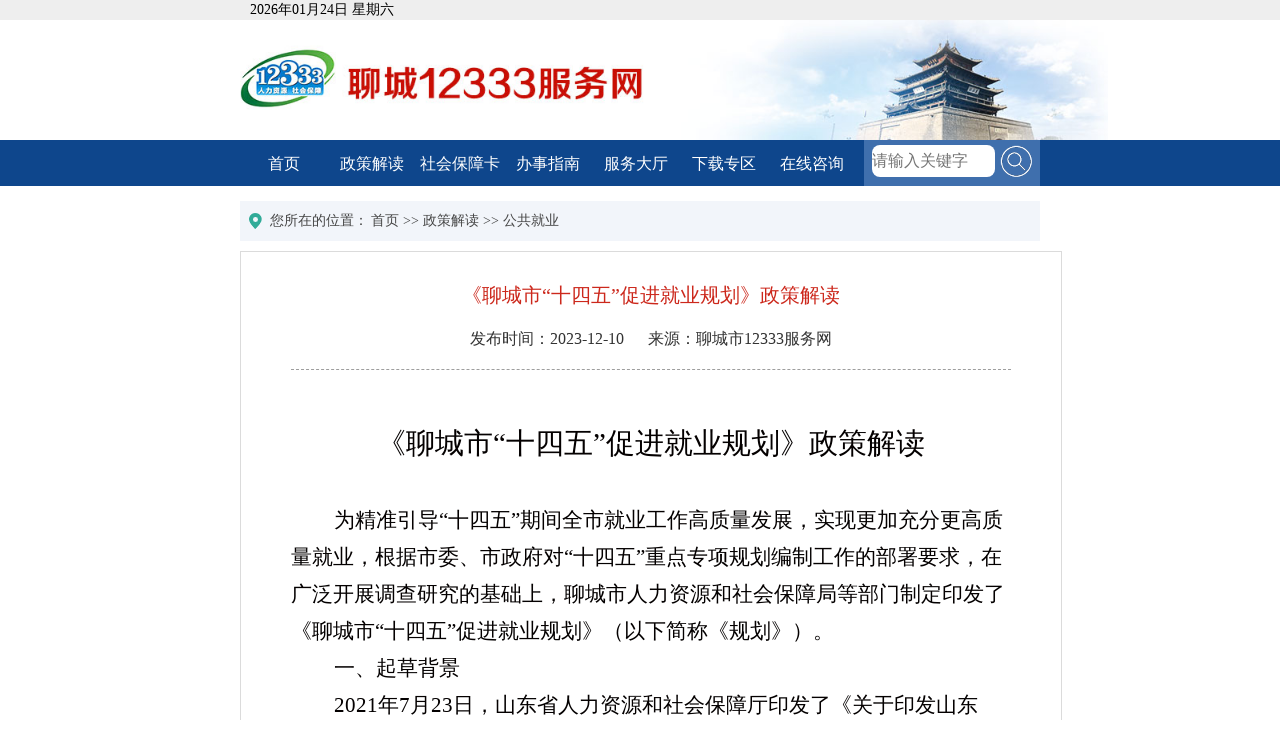

--- FILE ---
content_type: text/html;charset=GBK
request_url: http://sdlc12333.com/web/article?aid=12593
body_size: 8959
content:
<!DOCTYPE html>
<html>
<head>
<meta charset="GBK"/>
<title>聊城市人力资源和社会保障局</title>
<meta name="appversion" content="1.2.45.1"/>
<meta name="keywords" content="聊城市12333服务网" />
<meta name="description" content="聊城市12333服务网" />
<meta http-equiv="X-UA-Compatible" content="IE=edge,chrome=1">
<meta http-equiv="x-ua-compatible" content="ie=edge,chrome=1" />
<link href="/modules/sdlchrss/skin/style.css?1" type="text/css" rel="stylesheet"/>
<script type="text/javascript" src="/javaScript/plugins/jquery.min.js"></script>
<script type="text/javascript" src="/modules/sdlchrss/js/custom_12021.js"> </script>
<link id="layuicss-javaScriptpluginslayuicsslayuicss" rel="stylesheet" href="/javaScript/plugins/layui/css/layui.css" media="all">
<script type="text/javascript" src="/javaScript/plugins/layui/layui.js"> </script>
<script type="text/javascript" src="/javaScript/util/IDCardUtil.js"></script>
<script type="text/javascript">
function getCurDate(){
	var curdate = new Date();
	var week;
	switch (curdate.getDay()){
		case 1: week="星期一"; break;
		case 2: week="星期二"; break;
		case 3: week="星期三"; break;
		case 4: week="星期四"; break;
		case 5: week="星期五"; break;
		case 6: week="星期六"; break;
		default: week="星期天";
	}
	var years = curdate.getFullYear();
	var month = add_zero(curdate.getMonth()+1);
	var days = add_zero(curdate.getDate());
	var nowDate = years+"年"+month+"月"+days+"日 "+" "+week;
	document.getElementById("logInfo_time").innerHTML= nowDate;
	
}
function add_zero(temp){
	if(temp<10){ 
		return "0"+temp;
	}else{ 
		return temp;
	}
}
setInterval("getCurDate()",100);
</script>
<style>
#zxzx-cont{
height:auto;
}
#fwdt-search-dacx{
display: block;
padding: 3px 15px !important;
float: right;
}
</style>
</head>	
<body>
		<div id="head">
			<div class="head_time">
				<div id="logInfo_time"></div>
			</div>
			<div id="head_cont">
				<img src="/modules/sdlchrss/skin/images/header.jpg"/>
			</div>
		</div>
		<!-- 导航 -->
		<div id="nav">
			<ul id="nav_ul">
				<li><a href="/">首页</a></li>
				<li><a href="/web/class?cid=1000">政策解读</a></li>
				<li><a href="/web/class?cid=1004">社会保障卡</a></li>
				<li><a href="/web/class?cid=1019">办事指南</a></li>
				<li><a href="/#fwdt">服务大厅</a></li>
				<li><a href="/web/class?cid=1039">下载专区</a></li>
				<li><a href="/web/zxzx">在线咨询</a></li>
				<li id="nav_search">
					<form name="search_form" id="search_form" action="/web/search" method="post" target="_blank">
						<input name="keyword" class="input" id="keyword" style="color: rgb(166, 166, 166);" type="text" placeholder="请输入关键字"/>
						<span class="search_button" onclick="searchIndexArticle()"></span>
					</form>
				</li>
			</ul>
		</div><div class="blank15"></div>
<!--------三级级页面cont---------->	
	<div id="body-cont-sj">
		<!--所在位置-->
		<div id="currentpath">
			<div class="cpath-icon"></div>
			<span>
				<div class="cpath-szwz">您所在的位置：</div>
<div class="dw-currentpath"><a class="dw-currentpath-text" target="_self" href="/">首页</a> &gt;&gt; <a class="dw-currentpath-text" target="_self" href="/web/class?cid=1000">政策解读</a> &gt;&gt; <a class="dw-currentpath-text" target="_self" href="/web/class?cid=1042">公共就业</a></div>			</span>
		</div>
		<div class="blank1"></div>
		<!--通用三级页面-->
		<div id="sj-cont">
			<div id="sj_tit">《聊城市“十四五”促进就业规划》政策解读</div>
			<div id="sj_desc">
				<span class="sj_desc_font">发布时间：</span><span>2023-12-10</span>
				&nbsp;&nbsp;&nbsp;&nbsp;				
				<span class="sj_desc_font">来源：</span><span>聊城市12333服务网</span>
			</div>
			<div id="sj_zw">
<p><br/></p><p style="text-align:center"><span style=";font-family:方正小标宋简体;font-size:29px">《聊城市“十四五”促进就业规划》政策解读</span></p><p><span style=";font-family:仿宋_GB2312;font-size:21px">&nbsp;</span></p><p style="text-indent:43px;text-autospace:ideograph-numeric"><span style=";font-family:仿宋_GB2312;font-size:21px">为精准引导“十四五”期间全市就业工作高质量发展，实现更加充分更高质量就业，根据市委、市政府对“十四五”重点专项规划编制工作的部署要求，在广泛开展调查研究的基础上，聊城市人力资源和社会保障局等部门制定印发了《聊城市“十四五”促进就业规划》（以下简称《规划》）。</span></p><p style="text-indent:43px;text-autospace:ideograph-numeric"><span style=";font-family:黑体;font-size:21px">一、起草背景</span></p><p style="text-indent:43px;text-autospace:ideograph-numeric"><span style=";font-family:仿宋_GB2312;font-size:21px"><span style="font-family:仿宋_GB2312">2021年7月23日，山东省人力资源和社会保障厅印发了《关于印发山东省“十四五”促进就业规划的通知》（鲁人社发〔2021〕14号）文件；8月23日，国务院印发了《关于印发“十四五”就业促进规划的通知》（国发〔2021〕14号），在国家、省层面对“十四五”期间促进就业工作提供了指导意见。</span></span></p><p style="text-indent:43px;text-autospace:ideograph-numeric"><span style=";font-family:黑体;font-size:21px">二、起草过程</span></p><p style="text-indent:43px;text-autospace:ideograph-numeric"><span style=";font-family:仿宋_GB2312;font-size:21px">根据市委、市政府部署要求，聊城市9月下旬启动了全市“十四五”促进就业规划编制工作。规划编制过程中，全面贯彻十九届五中全会精神，深入研究近年来国家、省关于促进就业重大规划政策文件、市政府工作报告、全市国民经济和社会发展“十四五”规划等，系统梳理对就业工作的部署要求，结合我市就业工作实际，研究起草了《规划》初稿，先后征求了32个相关部门和县（市、区）、相关单位的意见建议，并根据意见建议进行修改完善。经修改完善、部门会签后，提交聊城市人力资源和社会保障局党组会研究通过并印发。</span></p><p style="text-indent:43px;text-autospace:ideograph-numeric"><span style=";font-family:黑体;font-size:21px">三、主要内容</span></p><p style="text-indent:43px;text-autospace:ideograph-numeric"><span style=";font-family:仿宋_GB2312;font-size:21px">《规划》突出“前瞻性与科学性相统一、全盘谋划与突出重点相协调、目标导向与问题导向相结合、纵向衔接和横向联动相促进”四大特点，共包括10个部分、27项内容、12个专栏。</span></p><p style="text-indent:43px;text-autospace:ideograph-numeric"><span style=";font-family:仿宋_GB2312;font-size:21px">《规划》总结了实施“十四五”规划的发展基础，明确了“十四五”时期促进就业的指导思想、基本原则和主要目标，提出了“强化就业优先，发展经济拉动就业”“优化创业服务，推进创业带动就业”“实施就业援助，促进重点群体就业”“健全市场体系，推进全方位就业服务”“深化技能培训，实现更高质量就业”“改进就业条件，维护劳动者合法权益”“加强监测预警，防范规模性失业风险”等7个方面的重点任务，提出了“加强统筹协调”“强化资金保障”“开展考核激励”“狠抓政策落实”等4项保障措施。</span></p><p style="text-indent:43px;text-autospace:ideograph-numeric"><span style=";font-family:仿宋_GB2312;font-size:21px">在专栏部分，设置了“‘十四五’时期主要指标”“灵活就业和新就业形态从业人员支持保障计划”“推进创业带动就业”“高校毕业生留聊来聊就业创业推进行动”“退役军人就业创业能力提升工程”“残疾人就业服务重点项目”“人力资源服务行业促就业行动”“企业用工保障服务专项行动”“公共就业服务质量提升工程”“技能兴聊行动”“新就业形态技能提升和就业促进项目试点”“劳动关系‘和谐同行’能力提升三年行动计划”12个专栏内容。</span></p><p style="text-indent:43px;text-autospace:ideograph-numeric"><span style=";font-family:仿宋_GB2312;font-size:21px"><br/></span></p><p><br/></p><script>		var mediaElements = document.querySelectorAll('.sj_video'), i, total = mediaElements.length;		for (i = 0; i < total; i++) {		new MediaElementPlayer(mediaElements[i], {			stretching: 'auto',			shimScriptAccess: 'always',			flashName: 'flashmediaelement.swf',			pluginPath: '/javaScript/plugins/MediaElement/'			});		}</script>			</div>
		</div>
		<div class="blank1"></div>
	</div>
<script>
$().ready(function() {
	  $.post("/com.s", {method: "artViews" , aid: "12593"});
	});
</script>
<div class="blank15"></div>
		<!-- 底部 -->
		<div id="footer">
			<div id="footer_cont">
<div id="33d55400_f5a2_46fd_88a7_9b4daab990f8" class="dw-visit-count"></div><script type="text/javascript">$().ready(function() {  $.post('/com.s', {method: 'getVisitCount', vtype: 'index'}, function(data) {    if(data) {	     $('#33d55400_f5a2_46fd_88a7_9b4daab990f8').html(data);    }  });});</script>				<p><script type="text/javascript">document.write(unescape("%3Cspan id='_ideConac' %3E%3C/span%3E%3Cscript src='https://dcs.conac.cn/js/16/248/0000/61026203/CA162480000610262030001.js' type='text/javascript'%3E%3C/script%3E"));</script>&nbsp;&nbsp; &nbsp;&nbsp;&nbsp;&nbsp;&nbsp;&nbsp;&nbsp;&nbsp;&nbsp;&nbsp;&nbsp;&nbsp;主办单位：聊城市人力资源和社会保障局&nbsp;&nbsp; 版权所有：聊城市人力资源和社会保障局<p>技术支持：山大地纬软件股份有限公司&nbsp;&nbsp; <a href="http://beian.miit.gov.cn" style="color: #fff;">鲁ICP备06029596号</a><p>联系我们&nbsp;&nbsp;|&nbsp;&nbsp;<a onclick="AddFavorite(window.location,document.title)" href="javascript:void(0)" style="color: #fff;">加入收藏</a></p></p>
			</div>
		</div>
	<script type="text/javascript">
		$().ready(function() {
		  $.post("/com.s", {method: "indexViews"});
		});
	</script>
	</body>
</html>

--- FILE ---
content_type: text/html;charset=GBK
request_url: http://sdlc12333.com/com.s
body_size: 14
content:
{"wzdjs":1193}

--- FILE ---
content_type: text/html;charset=GBK
request_url: http://sdlc12333.com/com.s
body_size: 69
content:
欢迎您，您是第<span class="dw-visit-count-num">8240820</span>位访问者

--- FILE ---
content_type: text/css
request_url: http://sdlc12333.com/modules/sdlchrss/skin/style.css?1
body_size: 4078
content:
html, body {
	 background-color: #FFFFFF;
	 font-size:100%;
}

body,div,dl,dt,dd,ul,ol,li,h1,h2,h3,h4,h5,h6,pre,code,form,fieldset,legend,input,select,textarea,p,button,table,th,tr,td {
	margin: 0;
	padding: 0;
}
body {
	width: 100%;
	height: auto;
	font-family: "微软雅黑","宋体"; 
	font-size:10px; 
}
ul,li {
	list-style:none;
}

a {
	text-decoration: none;
	color: #000000;
	outline: none;
	cursor: pointer;
}  

img {
	border:none;
	vertical-align:middle;
	-ms-interpolation-mode: bicubic;
}

.clear{
	height:0;
	clear:both;
}
.dw-adimg-fix-close{
	top:-1.5em;
	right:0;
	font-size:1.2em;
}
.dw-adimg-float-close{
	top:0;
	right:0;
	font-size:1.2em;
}
.blank15{
	width:100%;
	height: 1.5em;
	clear:both;
}
.scale{
	overflow:hidden;
	-webkit-transition:all 0.5s linear 0s;
	-moz-transition:all 0.5s linear 0s;
	-o-transition:all 0.5s linear 0s;
	-ms-transition:all 0.5s linear 0s;
	transition:all 0.5s linear 0s;
}
.scale:hover{
	-webkit-transform:scale(1.05);
	-moz-transform:scale(1.05);
	-o-transform:scale(1.05);
	-ms-transform:scale(1.05);
	transform:scale(1.05);
}
.dw-class-article-li{
	width:100%;
	height:3.6em;
	overflow: hidden;
	position:relative;
}
.dw-class-article-li::before{
	content:'\2022';
	position:absolute;
	left:0;
	top:0;
	color:#0e468c;
	font-size:1.4em;
	line-height:2.57em;
}
.dw-class-article-a{
	width:80%;
	width:-moz-calc(100% - 12em);
	width:-webkit-calc(100% - 12em);
	width:calc(100% - 12em);
	float:left;
	color:#252525;
}
.dw-class-article-a:hover{
	text-decoration: underline;
	color: #0e468c;
}
.dw-class-article-date{
	font-size:1.4em;
	width:7.14em;
	float:right;
	line-height:2.57em;
	color:#9e9e9e;
}
.dw-class-article-text{
	font-size:1.4em;
	width:100%;
	height:2.57em;
	line-height:2.57em;
	display:block;
	overflow: hidden;
	text-overflow:ellipsis;
	white-space:nowrap;  
	text-indent: 1em;
}

/*头部*/
#head{
	width:100%;
	min-width: 100em;
}
#head_cont{
	width:62.5%;
	margin:0 auto;
}
#head_cont img{
	width:108.5%;
}
.head_time{
	width: 100%;
	height: 20px;
	background-color: #eeeeee;
}
#logInfo_time{
	font-size: 14px;
	width: 180px;
	margin-left: 250px;
	line-height: 20px;
	line-height: 20px;
}
/**导航**/
#nav{
	width:100%;
	min-width: 100em;
	background-color: #0e468c;
}
#nav_ul{
	width:62.5%;
	margin:0 auto;
	overflow: hidden;
}
#nav_ul li{
	width:11%;
	margin-top:0.3em;
	float:left;
}
#nav_ul li a{
	font-size:1.6em;
	display: block;
	height:2.687em;
	line-height:2.687em;
	overflow:hidden;
	text-overflow:ellipsis;
	white-space:nowrap;
	text-align:center;
	color:#FFF;
	-webkit-animation:scale 0.225s ease-in-out;
	-moz-animation:scale 0.225s ease-in-out;
	-ms-animation:scale 0.225s ease-in-out;
	animation:scale 0.225s ease-in-out;
}
#nav_ul li a:hover{
	color:#0e468c;
	background-color:#FFF;
	border-radius:5px 5px 0 0;
}
/**首页公共部分标题等**/
#index-cont{
	width:62.5%;
	margin:0 auto;
}
.index-list{
	width:100%;
	overflow:hidden;
}
.index-list-tit{
	width:100%;
	height:4.8em;
	overflow: hidden;
}
.index-tit-l{
	font-size:2.4em;
	width:5em;
	float:left;
	line-height:2em;
	color:#0e468c;
}
.index-tit-r{
	width:auto;
	height:3.1em;
	margin-left:13em;
	margin-top:1.5em;
	border-top:0.2em solid #0e468c;
}
.index-tit-r-en{
	float: left;
	font-size:1.6em;
	color:#d0d0d0;
}
.index-tit-r-more{
	float:right;
	color:#d0d0d0;
	font-size:1.4em;
}
.dw-class-noinfo{
	font-size:1.4em;
	line-height:3.5em;
}
/**政策解读内容**/
#index_zcjd_cont{
	width:100%;
	overflow:hidden;
}
#index_zcjd_l{
	width:12.5em;
	float:left;
}
#index_zcjd_l li{
	width:100%;
	position:relative;
	margin-top:0.6em;
	background-color:#f8f8f8;
}
#index_zcjd_l a{
	display:block;
	font-size:1.6em;
	height:2.75em;
	line-height:2.75em;
	text-align:center;
	color:#134c93;
}
#index_zcjd_l .index-zcjd-current{
	background-color:#134c93;
}
.index-zcjd-current::before{
	position:absolute;
	right:-2.8em;
	top:1.4em;
	height:0;
	content:' ';
	border:solid transparent;
	border-left-color:#134c93;
	border-width:1.4em;
}
.index-zcjd-current::after{
	position:absolute;
	right:-2.8em;
	top:2.9em;
	height:0;
	content:' ';
	border:1.4em solid #FFF;
}
#index_zcjd_l .index-zcjd-current a{
	color:#f8f8f8;
}
#index_zcjd_r{
	width:auto;
	min-height:25.2em;
	margin-left:15.5em;	
}
#index_zcjd_r > div{
	display:none;
}
/**社会保障卡开始**/
#index_shbzk_cont{
	width:100%;
	overflow:hidden;
}
#index_shbzk_l{
	width:auto;
	margin-right:16em;
}
#index_shbzk_r{
	float:right;
	width:12.3em;
	height:24em;
	padding:1em 1.5em;
}
#index_zkjdcx{
	display:block;
	width:12.3em;
	height:24em;
	background:url(images/shbzk.jpg) center no-repeat;
}
/**办事指南**/
#index_bszn_cont{
	width:100%;
	overflow:hidden;
}
#index_bszn_cont li{
	width:96px;
	float:left;
	margin:1.5em 2em;
}
#index_bszn_cont li a{
	display: block;
}
.index-bszn-img{
	display:block;
	width:96px;
	height:96px;
	background-color:#ccc7c2;
}
.index-bszn-img span{
	display:block;
	width:96px;
	height:96px;
	background:url(images/bszn_icon.png) no-repeat;
	-webkit-transition:all 0.5s linear 0s;
	-moz-transition:all 0.5s linear 0s;
	-o-transition:all 0.5s linear 0s;
	-ms-transition:all 0.5s linear 0s;
	transition:all 0.5s linear 0s;
}
#index_bszn_cont .index-bszn-img span:hover{
	mix-blend-mode:multiply;
}
.index-bszn-txt{
	display:block;
	font-size:1.6em;
	height:2.5em;
	line-height:2.5em;
	text-align: center;
	overflow: hidden;
	text-overflow:ellipsis;
}
li#yl .index-bszn-img span{
	background-position:-13px -20px;
}
li#yli .index-bszn-img span{
	background-position:-129px -20px;
}
li#sy .index-bszn-img span{
	background-position:-246px -20px;
}
li#sye .index-bszn-img span{
	background-position:-362px -20px;
}
li#gs .index-bszn-img span{
	background-position:-480px -20px;
}
li#gg .index-bszn-img span{
	background-position:-601px -20px;
}
li#rs .index-bszn-img span{
	background-position:-723px -20px;
}
li#ld .index-bszn-img span{
	background-position:-13px -277px;
}
li#ldg .index-bszn-img span{
	background-position:-129px -277px;
}
li#zj .index-bszn-img span{
	background-position:-246px -277px;
}
li#rc .index-bszn-img span{
	background-position:-362px -277px;
}
li#gz .index-bszn-img span{
	background-position:-480px -277px;
}
li#gw .index-bszn-img span{
	background-position:-601px -277px;
}
li#gx .index-bszn-img span{
	background-position:-723px -277px;
}
li#fw .index-bszn-img span{
	background-position:-13px -150px;
} 
/**服务大厅**/
#index_fwdt_cont,#index_fwdt_cont ul{
	width:100%;
	overflow:hidden;
}
#index_fwdt_cont ul li{
	width:49.99%;
	float:left;
	text-align:center;
	margin:1em 0;
	overflow: hidden;
}
#index_fwdt_cont ul .fwdt-li-row{
	width:32.5%;
	height:auto;
	margin-left:
}
#index_fwdt_cont ul .fwdt-li-row img{
	width:100%;
	height:auto;
}
#index_fwdt_cont ul li img{
	width:97.8%;
}
/**下载专区**/
#xzzq{
	width:auto;
	margin-right:25em;
	overflow:visible;
}
#index_xzzq_cont{
	width:100%;
	overflow:hidden;
}
 #rsapp{
	width: 11em;
	min-height: 12em;
	float: right;
	margin-top: 2em;
   
} 
#rsapp .rsapp-img{
	display: block;
	width:11em;
	height:11em;
	background:url(images/rsapp.jpg) center no-repeat;
	-moz-background-size:100% 100%; 
	background-size:100% 100%;
}
.rsapp-title{
	width: 100%;
	font-size: 14px;
	text-align: center;
	display: block;
} 
.zxzx_left{
	display: block;
	overflow: hidden;
	width: 25em;
	float: right;
}
.zxzx_left .boder-line{
	width: 23em;
	height: 1em;
	border-bottom: 1px solid #E0F0FF;
	border-top: 1px solid #E0F0FF;
	margin-top: 1.5em;
	margin-left: 1.5em;
}

/**咨询**/
#index_zxzx{
	float: right;
	width: 11em;
	min-height: 12em;
	margin-top: 2em;
	margin-right: 2em;
}
#index_wyzx{
	display:block;
	width:11em;
	height:11em;
	background:url(images/zxzx.jpg) center no-repeat;
	moz-background-size:100% 100%; 
	background-size:100% 100%;
}
/**公共底部**/
#footer{
	width:100%;
	background-color:#014a8f;
	padding:30px 0;
}
#footer_cont{
	width:62.5%;
	margin:0 auto;
}
#footer_cont p{
	text-align: center;
	font-size:1.4em;
	line-height:2.14em;
	color:#FFF;
}

/**通用二级页面**/
#body-cont-ej{
	width:62.5%;
	margin:0 auto;
}
#currentpath{
	width:100%;
	height:4em;
	line-height: 4em;
	background-color:#F2F5FA;	
}
.cpath-icon{
	width:3em;
	height:4em;
	float:left;
	background: url(images/icon.png) -1px 0 no-repeat;
}
.cpath-szwz, .dw-currentpath{
	display: inline;
	font-size:1.4em;
	color:#464646;
}
.dw-currentpath-text{
	color:#464646;
}
.dw-class-lmmc{
	width:100%;
	height:4em;
	text-indent:2em;
	line-height: 4em;
	background-color:#F4F4F4;
	border-bottom:2px solid #0e468c;
}
.dw-class-multi{
	margin-bottom:1em;
}
.dw-class-lmmc .dw-class-lmmc-text{
	font-family:"宋体";
	font-size:2em;
	font-weight:bold;
	color:#357AAB;
}
.dw-class-lmmc .dw-class-multi-more{
	float:right;
	font-size:1.6em;
	color:#464646;
	margin-right:0.5em;
}
.dw-class-multi .dw-class-article{
	border:1px solid #DBDBDB;
	padding-left:1em;
	min-height:18em;
}
.dw-class-multi .dw-class-noinfo{
	border:1px solid #DBDBDB;
	min-height:10em;
}
.dw-class-one .dw-class-article{
	border:1px solid #DBDBDB;
	padding-left:1em;
	min-height:21em;
}
.dw-class-one .dw-class-noinfo{
	border:1px solid #DBDBDB;
	min-height:15em;
}
#body-ejcont-left .dw-class-article-li::before{
	content:'\0BB';
	position:absolute;
	left:0;
	top:0;
	color:#FD0505;
	font-weight:bold;
	line-height:2.57em;
}
#body-ejcont-left{
	width:100%;
	float:left;
}
#body-ejcont-left.jlhd-left{
	width:73%;
}
.jlhd-left-search{
	border:1px solid #d5d5d5;
}
#body-ejcont-right{
	width:25%;
	height:auto;
	float:right;
}
#ej-jlhd{
	width: 90%;
    padding:20px;
    border: 1px solid #d5d5d5;
}

.jlhd-right-list{
	width:100%;
	height:78px;
	margin-top:18px;
	background:#ebf2fa;
}
#ej-jlhd .jlhd-wyzx{
	margin-top:0;
}
#ej-jlhd .jlhd-right-font{
	width:100%;
	height:78px;
	line-height:78px;
	text-align:center;
	color:#333333;
	font-size:1.6em;
}
/**通用三级页面**/
#body-cont-sj{
	width:62.5%;
	margin:0 auto;
}
#sj-cont{
	width:100%;
	height:auto;
	padding:1em;
	margin-top:1em;
	border:0.1em solid #DBDBDB;
}
#sj-cont #sj_tit{
	width:100%;
	height:auto;
	margin-top:1em;
	text-align:center;
	font-size:2em;
	font-family:"微软雅黑";
	color:#CC281C;
}
#sj-cont #sj_desc{
	width:100%;
	height:60px;
	text-align:center;
	font-size:16px;
	line-height:60px;
	color:#333333;
	overflow:hidden;
}
#sj-cont #sj_zw{
	width:90%;
	height:auto;
	margin:0 auto;
	padding-top:1.5em;
	padding-bottom:1.5em;
	overflow:hidden;
	border-top:0.1em dashed #9E9E9E;
	min-height:15em;
	font-size:1.4em;
	color:#040000;
	line-height:2.5em;
}
/*非师范类高校毕业生*/
#zxzx-tit span{
	font-size: 2em;
	color: #357AAB;
}
#zxzx-tit{
	width: 100%;
	height: 4em;
	text-indent: 2em;
	line-height: 4em;
	background-color: #F4F4F4;
	border-bottom: 0.2em solid #0e468c;
}
.fwdt-search-input{
	font-size: 1.4em;
	line-height: 2.57em;
	margin-top: 0.5em;
}
.fwdt-search-input input{
	line-height:2em;
	height:2em;
}
.fwdt-search-btn{
	width: 10%;
	margin-left: 45%;
	border-radius: 5px;
	background-color: #014A8F;
}
#fwdt-search-dacx{
	color:#FFFFFF;
	background-color: #014A8F;
	padding: 0.4em 1.4em;
	border-radius: 0.4em;
}
#fwdt-search-result{
	height: 100%;
	margin-top: 3em;
	font-size: 1.4em;
	text-align: center;
}
#fwdt-search{
	min-height:30em;
}
#fwdt-result tr{
	width:100%;
}
#fwdt-result td{
	line-height:3em;
}
#fwdt-result .fwdt-result-title{
	border: 1px solid #dfdfdf;
	height: 2.25em;
	line-height: 2.25em;
	font-size: 1em;
	background-color: #EDEDED;
}
#fwdt-result .fwdt-result-list{
	height: 2.25em;
	line-height: 2.25em;
	font-size: 1em;
}
/*站内搜索页面*/
#nav_ul li#nav_search{
	width:22%;
	margin-top:0;
	background-color:#3f6fad;
	float:right;
}
#nav_ul li#nav_search form{
	width:100%;
	font-size:1.6em;
	height:2.875em;
	line-height:2.5em;
}
#nav_search input#keyword{
	width:65%;
	width:-moz-calc(100% - 3.3em);
	width:-webkit-calc(100% - 3.3em);
	width:calc(100% - 3.3em);
	height:2em;
	border:0;
	border-radius:8px;
	margin-left:0.5em;
	vertical-align: middle;
}
.search_button{
	width:2.125em;
	height:2.125em;
	text-align:center;
	background:url(images/f_search.png) center no-repeat;
	background-size:cover;
	display: inline-block;
	vertical-align: middle;
	font-size:1em;
}
#search_box{
	width:62.5%;
	height:auto;
	margin:0 auto;
}
#search_cont{
	min-height:450px;
	overflow:hidden;
	background-color:#FFF;
	border:1px solid #DBDBDB;
	padding:10px;
}
#search_val{
	padding-top:10px;
}
#search_key{
	width:60em;
	margin:0 auto;
	position:relative;
}
#search_val #keyword{
	width:100%;
	height:38px;
	line-height:38px;
	border-radius:30px;
	border:1px solid #8cb3da;
	margin:0 auto;
	text-indent:1em;
	outline:none;
	font-size:1.6em;
}
#search_key .search_btn{
	position:absolute;
	top:1px;
	right:-1px;
	width:3.63em;
	height:38px;
	line-height:38px;
	border-radius:30px;
	background-color:#8cb3da;
	font-size:22px;
	text-align:center;
	color:#FFF;
	border:1px solid #8cb3da;
}
#search_val ul{
	width:98%;
	height:30px;
	margin-top:45px;
	line-height:30px;
	padding:0 10px;
	border:1px solid #EEE;
}
#search_val ul li{
	float:left;
	margin-right:30px;
}
#search_val ul li label,#search_val ul li select{
	font-size:1.4em;
}
 #search_total p{
	font-size:1.4em;
}
#search_result{
	width:100%;
}
#search_total{
	width:80%;
	height:35px;
	line-height:35px;
	color:#A1A1A1;
}
.search-result-info{
	width:100%;
	height:35px;
	line-height:35px;
	border-bottom:1px dashed #e5e5e5;
}
.search-result-info span{
	color:#000;
}
.search-result-info a{
	display:block;
	width:80%;
	width:-moz-calc(100% - 13em);
	width:-webkit-calc(100% - 13em);
	width:calc(100% - 13em);
	float:left;
	white-space:nowrap;
	overflow:hidden;
	text-overflow:ellipsis;
	font-size:1.4em;
}
.search-result-info-right{
	width:10em;
	float:right;
	font-size:1.4em;
	text-align:center;
}
/**站内搜索结束**/
/*************在线咨询**************/
#zxzx-tit-result{
	float:left;
	padding:0 20px;
	height: 44px;
	line-height:44px;
	background: #f4f4f4;
	color: #216fa6;
	font-size:20px;
	text-indent: 30px;
	margin-top:30px;
}
#zxzx-cont{
	width:100%;
	padding:10px 0;
	border:1px solid #d5d5d5;
}
#zxzx-cont table{
	width:95%;
	height:554px;
	margin: 0 auto;
}
#zxzx-cont table tr{
	height:35px;
	line-height: 35px;
	font-size:1.6em;
}
#zxzx-cont .form-font{
	width:8.2em;
	text-align:right;	
}
#zxzx-cont .form-font-yzm{
	width: 300px;
	text-align:right;	
}
#zxzx-cont .form-font-sfgk{
	width: 124px;
	text-align:right;	
}
#zxzx-cont .form-short{
	width: 11em;
}
#zxzx-cont .form-long{
	width: 30.2em;
}
#zxzx-cont .form-yzm{
	width:89px;
	height:30px;
	line-height: 30px;
}
#zxzx-cont .form-short input{
	width:11em;
	height: 30px;
	line-height: 30px;
	outline:none;
	border: 1px solid #d5d5d5;
}
#zxzx-cont .form-long input{
	width:30.2em;
	height:30px;
	line-height: 30px;
	outline:none;
	border: 1px solid #d5d5d5;
}
#zxzx-cont .form-yzm input{
	width:93px;
	height: 30px;
	line-height: 30px;
	outline:none;
	border: 1px solid #d5d5d5;
}
#zxzx-cont textarea{
	width: 30.2em;
	height:250px;
	outline:none;
	border: 1px solid #d5d5d5;
}
#zxzx-cont .zxzxbtn{
	text-align: right;
}
#zxzx-cont .zxzxresetbtn{
	text-align: left;
}
#zxzx-cont .zxzxbtn a{
	color: #ffffff;
	background: #226fa7;
	padding: 5px 25px;
	margin-left:60px;
}
#zxzx-cont .zxzxresetbtn a{
	color: #ffffff;
	background: #226fa7;
	padding: 5px 25px;
	margin-left:60px;
}
#zxzx-list{
	width:100%;
	min-height:248px;
	padding:10px 0;
	border:1px solid #d5d5d5;
}
#zxzx-list table{
	width:95%;
	margin: 0 auto;
}
#zxzx-list tr{
	width:600px;
	height:40px;
	line-height: 40px;
}
#zxzx-list th{
	background: #ebf2fa;
}
#zxzx-list td,#zxzx-list th{
	height:35px;
	line-height:35px;
	font-size:14px;
	border-bottom: 1px solid #E9E9E9;
}
#zxzx-list td a:hover{
	color:#226fa7;
}
#zxzx-detial{
	width: 100%;
    padding: 10px 0;
    margin-top:20px;
}
#zxzx-detial table{
	width:95%;
	margin:0 auto;
}
#zxzx-detial table tr td{
	height:45px;
	line-height: 45px;
	font-size:14px;
	border: 1px solid #E9E9E9;
}
#zxzx-list .dw-class-pagination{
	margin-top: 20px;
}
#zxzx-search{
	padding:10px;
	margin:0 auto;
	min-height:248px;
}
#zxzx-search .zxzx-search-input{
	margin: 0 auto;
	font-size:1.6em;
	padding:0 10px;
	margin-top:20px;
}
.zxzx-search-input label{
	width:6em;
	display:inline-table;
	text-align: right;
	margin-top:20px;
}
.zxzx-search-input input{
	margin-top:20px;
}
#zxzx-search .zxzx-search-input .input-xm{
	width:6em;
}
#zxzx-search .zxzx-search-input .input-email{
	width:8em;
}
#zxzx-search .zxzx-search-input .input-cxm{
	width:5em;
}
#zxzx-search .zxzx-search-input .form-yzm{
	width:60px;
}
#zxzx-search .zxzx-search-input a{
	display:inline-block;
	color: #ffffff;
    background: #226fa7;
    padding: 5px 25px;
    margin-top:20px;
}
.jlhd-box{
	border:1px solid #ccc;
}
@media (min-width: 1600px) {
    body {
        font-size:11.42px ;
    }
    .index-zcjd-current::before{
    	right:-2.45em;
    }
    .index-zcjd-current::after{
    	right:-2.45em;
    }
}
@media (max-width: 900px) {
    body {
        font-size: 6px;
    }
}
.dw-visit-count{
	text-align: center;
	font-size: 1.4em;
	line-height: 2.14em;
	color: #FFF;
}

--- FILE ---
content_type: text/javascript
request_url: http://sdlc12333.com/modules/sdlchrss/js/custom_12021.js
body_size: 2988
content:
(function(_0x2bfee4,_0x28d8d6){var _0x5027f4=a56_0x26f1,_0x5e2f26=_0x2bfee4();while(!![]){try{var _0x5dd1f8=parseInt(_0x5027f4(0x1b2))/0x1+parseInt(_0x5027f4(0x1c2))/0x2*(-parseInt(_0x5027f4(0x19d))/0x3)+parseInt(_0x5027f4(0x1d9))/0x4+-parseInt(_0x5027f4(0x19b))/0x5*(-parseInt(_0x5027f4(0x1ea))/0x6)+parseInt(_0x5027f4(0x199))/0x7+parseInt(_0x5027f4(0x1cd))/0x8+-parseInt(_0x5027f4(0x19e))/0x9;if(_0x5dd1f8===_0x28d8d6)break;else _0x5e2f26['push'](_0x5e2f26['shift']());}catch(_0x2a67fc){_0x5e2f26['push'](_0x5e2f26['shift']());}}}(a56_0x1673,0xcd59a));var a56_0xd2611c=(function(){var _0x25b99a=!![];return function(_0x4db5fa,_0x5eacdf){var _0x4762c6=_0x25b99a?function(){var _0x558978=a56_0x26f1;if(_0x5eacdf){var _0x549009=_0x5eacdf[_0x558978(0x1d4)](_0x4db5fa,arguments);return _0x5eacdf=null,_0x549009;}}:function(){};return _0x25b99a=![],_0x4762c6;};}()),a56_0x1680ae=a56_0xd2611c(this,function(){var _0xc44f6=a56_0x26f1,_0xc1d8e3;try{var _0x57608d=Function(_0xc44f6(0x1de)+'{}.constructor(\x22return\x20this\x22)(\x20)'+');');_0xc1d8e3=_0x57608d();}catch(_0x597684){_0xc1d8e3=window;}var _0x18ee2d=_0xc1d8e3[_0xc44f6(0x1a5)]=_0xc1d8e3[_0xc44f6(0x1a5)]||{},_0x307fb3=[_0xc44f6(0x1a7),_0xc44f6(0x1b8),_0xc44f6(0x1bc),_0xc44f6(0x1ed),'exception',_0xc44f6(0x1cc),'trace'];for(var _0x32abfe=0x0;_0x32abfe<_0x307fb3[_0xc44f6(0x1aa)];_0x32abfe++){var _0x5ca7cb=a56_0xd2611c[_0xc44f6(0x1d0)][_0xc44f6(0x1e4)][_0xc44f6(0x1df)](a56_0xd2611c),_0x32ba6b=_0x307fb3[_0x32abfe],_0x2e5319=_0x18ee2d[_0x32ba6b]||_0x5ca7cb;_0x5ca7cb['__proto__']=a56_0xd2611c[_0xc44f6(0x1df)](a56_0xd2611c),_0x5ca7cb[_0xc44f6(0x1db)]=_0x2e5319[_0xc44f6(0x1db)][_0xc44f6(0x1df)](_0x2e5319),_0x18ee2d[_0x32ba6b]=_0x5ca7cb;}});a56_0x1680ae(),$(document)['ready'](function(){var _0x457b5f=a56_0x26f1;$(_0x457b5f(0x1c7))[_0x457b5f(0x1dc)]('a')['mouseover'](function(){var _0x27739c=_0x457b5f,_0x32de97=$(this),_0x49aeba=_0x32de97[_0x27739c(0x19c)](),_0x312c16=_0x32de97['parent']()[_0x27739c(0x19c)](),_0x3ff341=_0x312c16['parent'](),_0x150364=_0x3ff341[_0x27739c(0x1a9)](_0x27739c(0x1bf)),_0x96af14=_0x49aeba[_0x27739c(0x1ca)]('name')+_0x27739c(0x1bd),_0x32a61c=_0x312c16[_0x27739c(0x1a9)]('li')[_0x27739c(0x1c6)](_0x32de97[_0x27739c(0x19c)]());_0x49aeba[_0x27739c(0x1c5)](_0x96af14)[_0x27739c(0x1e1)]()[_0x27739c(0x1b6)](_0x96af14),_0x150364[_0x27739c(0x1a9)](_0x27739c(0x1d3)+_0x32a61c+')')[_0x27739c(0x1c3)]()[_0x27739c(0x1e1)]()[_0x27739c(0x1e2)]();}),$('#fwdt-search-dacx')['click'](function(){var _0x572bdf=_0x457b5f,_0x1d726c=$(_0x572bdf(0x1e7))[_0x572bdf(0x1af)](),_0x340508=$(_0x572bdf(0x1e3))[_0x572bdf(0x1af)](),_0x2705dc=$('#year')[_0x572bdf(0x1af)]();if(null==_0x1d726c||_0x1d726c=='')return alert(_0x572bdf(0x1c8)),$('#name')['focus'](),![];if(null==_0x340508||_0x340508=='')return alert('学校锟斤拷锟斤拷为锟秸ｏ拷'),$(_0x572bdf(0x1e3))[_0x572bdf(0x1ce)](),![];$['ajax']({'url':'/sdlchrss.s?method=searchFwdtDacx','data':$(_0x572bdf(0x1ba))['serialize'](),'type':_0x572bdf(0x1e5),'async':![],'success':function(_0x475583){var _0x41fef1=_0x572bdf;if(_0x475583=='1')return alert(_0x41fef1(0x1a6)),$(_0x41fef1(0x1a3))[_0x41fef1(0x1b7)](),$('input[name=\x27yzm\x27]')[_0x41fef1(0x1ce)](),![];$(_0x41fef1(0x1a3))[_0x41fef1(0x1b7)](),$(_0x41fef1(0x1c1))[_0x41fef1(0x1a1)](_0x475583);}});}),$(_0x457b5f(0x1be))['click'](function(){var _0x51a4d6=_0x457b5f,_0x2472dc=$(_0x51a4d6(0x1e7))[_0x51a4d6(0x1af)](),_0x50d855=$('#phone')['val'](),_0x57f867=$(_0x51a4d6(0x1ec))[_0x51a4d6(0x1af)](),_0x114e9b=$(_0x51a4d6(0x197))[_0x51a4d6(0x1af)](),_0x5d456e=$(_0x51a4d6(0x1c4))[_0x51a4d6(0x1af)](),_0x20cb09=$(_0x51a4d6(0x1b9))['val'](),_0x149218=$(_0x51a4d6(0x19a))[_0x51a4d6(0x1af)]();if(!_0x2472dc)return alert(_0x51a4d6(0x1c8)),$('#name')[_0x51a4d6(0x1ce)](),![];if(!_0x50d855)return alert(_0x51a4d6(0x1c0)),$('#phone')[_0x51a4d6(0x1ce)](),![];if(_0x50d855&&!isPhone(_0x50d855))return alert(_0x51a4d6(0x1ad)),$(_0x51a4d6(0x1e8))['focus'](),![];if(!_0x114e9b)return alert('锟斤拷锟斤拷锟斤拷锟戒不锟斤拷为锟秸ｏ拷'),$('#email')[_0x51a4d6(0x1ce)](),![];if(_0x114e9b&&!isEmail(_0x114e9b))return alert(_0x51a4d6(0x1a8)),$(_0x51a4d6(0x197))[_0x51a4d6(0x1ce)](),![];if(!_0x5d456e)return alert('锟斤拷锟斤拷证锟斤拷锟诫不锟斤拷为锟秸ｏ拷'),$('#idcard')[_0x51a4d6(0x1ce)](),![];if(!IDCardUtil[_0x51a4d6(0x1b0)](_0x5d456e))return alert(_0x51a4d6(0x1b5)),$('#idcard')['focus'](),![];if(!_0x20cb09)return alert(_0x51a4d6(0x1c9)),$(_0x51a4d6(0x1b9))[_0x51a4d6(0x1ce)](),![];if(!_0x149218)return alert(_0x51a4d6(0x1d5)),$('#cont')[_0x51a4d6(0x1ce)](),![];$[_0x51a4d6(0x1d1)]({'url':_0x51a4d6(0x1d6),'data':$(_0x51a4d6(0x1dd))['serialize'](),'type':_0x51a4d6(0x1e5),'async':![],'success':function(_0xc8fa22){var _0x1e2ba8=_0x51a4d6;alert(_0xc8fa22),_0xc8fa22==_0x1e2ba8(0x1b4)?($(_0x1e2ba8(0x1e6))[_0x1e2ba8(0x1af)](''),$(_0x1e2ba8(0x1e9))[_0x1e2ba8(0x1b7)](),$(_0x1e2ba8(0x1e6))[_0x1e2ba8(0x1ce)]()):($(_0x1e2ba8(0x1dd))[_0x1e2ba8(0x1af)](''),$('#imgCode')['click'](),$('#name')[_0x1e2ba8(0x1ce)]());}});}),$(_0x457b5f(0x196))[_0x457b5f(0x1b7)](function(){var _0x2fcdfc=_0x457b5f;$('#zxzxform\x20:input')[_0x2fcdfc(0x1af)](''),$(_0x2fcdfc(0x1e7))[_0x2fcdfc(0x1ce)]();}),$(_0x457b5f(0x1a0))[_0x457b5f(0x1b7)](function(){var _0x3e4b48=_0x457b5f,_0x2b3c6a=$(_0x3e4b48(0x1ac))[_0x3e4b48(0x1af)](),_0x12d47c=$(_0x3e4b48(0x197))[_0x3e4b48(0x1af)](),_0x36bd38=$('#cxm')[_0x3e4b48(0x1af)](),_0x44838c=$(_0x3e4b48(0x1e6))[_0x3e4b48(0x1af)]();if(!_0x2b3c6a)return alert(_0x3e4b48(0x1c8)),$(_0x3e4b48(0x1ac))[_0x3e4b48(0x1ce)](),![];if(!_0x12d47c)return alert('锟斤拷锟斤拷锟斤拷锟戒不锟斤拷为锟秸ｏ拷'),$(_0x3e4b48(0x197))['focus'](),![];if(_0x12d47c&&!isEmail(_0x12d47c))return alert(_0x3e4b48(0x1a8)),$(_0x3e4b48(0x197))[_0x3e4b48(0x1ce)](),![];if(!_0x36bd38)return alert(_0x3e4b48(0x1d7)),$(_0x3e4b48(0x198))[_0x3e4b48(0x1ce)](),![];if(!_0x44838c)return alert(_0x3e4b48(0x1cb)),$(_0x3e4b48(0x1e6))['focus'](),![];$[_0x3e4b48(0x1d1)]({'url':_0x3e4b48(0x1a2),'data':$('#zxzx-search\x20:input')[_0x3e4b48(0x1ab)](),'type':_0x3e4b48(0x1e5),'async':![],'success':function(_0x302c65){var _0x168b07=_0x3e4b48;_0x302c65==_0x168b07(0x1bb)?(alert(_0x302c65),$(_0x168b07(0x1e9))['click'](),$('#yzm')[_0x168b07(0x1af)](''),$('#yzm')[_0x168b07(0x1ce)]()):($('#zxzx-search-result')[_0x168b07(0x1a1)](_0x302c65),$(_0x168b07(0x1e9))[_0x168b07(0x1b7)]());}});});});function getAuthCode(_0x90ad80){var _0x54a18d=a56_0x26f1,_0x3174bc=Math[_0x54a18d(0x1d2)]();$(_0x90ad80)['attr'](_0x54a18d(0x1eb),_0x54a18d(0x1b1)+_0x3174bc);}function a56_0x1673(){var _0x56b634=['div:last','锟斤拷系锟界话锟斤拷锟斤拷为锟秸ｏ拷','#fwdt-search-result','6BhodyD','show','#idcard','addClass','index','div[class^=\x27tab-\x27]\x20ul[class$=\x27-tit\x27]','锟斤拷锟斤拷锟斤拷锟斤拷为锟秸ｏ拷','锟斤拷锟解不锟斤拷为锟秸ｏ拷','attr','锟斤拷证锟诫不锟斤拷为锟秸ｏ拷','table','7741400rXSIlR','focus','exec','constructor','ajax','random','div:eq(','apply','锟斤拷锟捷诧拷锟斤拷为锟秸ｏ拷','/sdlchrss.s?method=saveAddZxzxInfo','锟斤拷询锟诫不锟斤拷为锟秸ｏ拷','锟斤拷锟斤拷锟斤拷丶锟斤拷锟�','5053860dfYrzA','#search_form','toString','find','#zxzxform\x20:input','return\x20(function()\x20','bind','addPanel','siblings','hide','#school','prototype','post','#yzm','#name','#phone','#imgCode','3690JDASnT','src','#addr','error','sidebar','#zxzx-reset-btn','#email','#cxm','453677jQuVpH','#cont','10110tqHtTM','parent','970113vYolal','25639290ffdjwT','锟斤拷锟斤拷锟斤拷丶锟斤拷植锟窖拷锟�','#zxzx-search-btn','html','/sdlchrss.s?method=searchZxzxPer','#imgcode','锟斤拷锟斤拷锟秸诧拷失锟杰ｏ拷锟斤拷使锟斤拷Ctrl+D锟斤拷锟斤拷锟斤拷锟斤拷,锟斤拷锟街讹拷锟斤拷锟斤拷锟斤拷锟斤拷锟斤拷锟斤拷锟斤拷锟斤拷.','console','锟斤拷证锟斤拷锟斤拷锟�','log','锟斤拷锟斤拷锟斤拷锟斤拷效锟侥碉拷锟斤拷锟斤拷锟戒！','children','length','serialize','#xm','锟斤拷锟斤拷锟斤拷锟斤拷效锟斤拷锟斤拷系锟界话锟斤拷','match','val','checkSfzhm','/authcode?ran=','1120556bizonz','external','锟斤拷证锟诫不锟斤拷确锟斤拷','锟斤拷锟斤拷锟斤拷锟斤拷效锟斤拷锟斤拷锟斤拷证锟斤拷锟诫！','removeClass','click','warn','#title','#fwdt-search\x20:input','锟斤拷证锟斤拷锟斤拷锟斤拷锟斤拷锟斤拷锟斤拷锟斤拷耄�','info','-current','#zxzx-submit-btn'];a56_0x1673=function(){return _0x56b634;};return a56_0x1673();}function searchIndexArticle(){var _0x23b9cd=a56_0x26f1,_0x4a2f31=$('#nav_search\x20#keyword')[_0x23b9cd(0x1af)]();if(_0x4a2f31==null||_0x4a2f31==undefined||_0x4a2f31==''||_0x4a2f31==_0x23b9cd(0x1d8)){alert(_0x23b9cd(0x19f));return;}else $(_0x23b9cd(0x1da))['submit']();}function isPhone(_0x5724d5){var _0x108fa3=a56_0x26f1,_0x4a3a13=/\d{11}$/;if(!_0x4a3a13[_0x108fa3(0x1cf)](_0x5724d5))return![];return!![];}function a56_0x26f1(_0x256394,_0x4968d3){var _0x12939b=a56_0x1673();return a56_0x26f1=function(_0x1680ae,_0xd2611c){_0x1680ae=_0x1680ae-0x195;var _0x116cdd=_0x12939b[_0x1680ae];return _0x116cdd;},a56_0x26f1(_0x256394,_0x4968d3);}function isEmail(_0x3df625){var _0x256ea4=a56_0x26f1;res=/^[0-9a-zA-Z_\-\.]+@[0-9a-zA-Z_\-]+(\.[0-9a-zA-Z_\-]+)*$/;var _0x2127de=new RegExp(res);return!(_0x3df625[_0x256ea4(0x1ae)](_0x2127de)==null);}function AddFavorite(_0xb3d1ac,_0x463f03){var _0x1c6682=a56_0x26f1;_0xb3d1ac=encodeURI(_0xb3d1ac);try{window[_0x1c6682(0x1b3)]['addFavorite'](_0xb3d1ac,_0x463f03);}catch(_0x5b71b6){try{window[_0x1c6682(0x195)][_0x1c6682(0x1e0)](_0x463f03,_0xb3d1ac,'');}catch(_0x3309fc){alert(_0x1c6682(0x1a4));}}}

--- FILE ---
content_type: text/javascript
request_url: http://sdlc12333.com/javaScript/plugins/layui/layui.js
body_size: 5117
content:
function a28_0x10af(){var _0x30b7d1=['push','href','extend','ios','modules/laydate','modules/carousel','lay/','lastIndexOf','onload','userAgent','value','13437jzTJmM','currentTarget','1557042jDOBYv','src','552727fbWpMs','modules/upload','jQuery','warn','stopPropagation','cancelBubble','/([^\x5cs\x5c_\x5c-]+)','modules/flow','type','getTime','490AANUuL','trace','modules/tree','call','config','match','dest/layui.all','toLowerCase','windows','?v=','split','__proto__','width','img','getElementById','load','srcElement','jquery','removeChild','data','device','key','splice','62719SyXgvv','[native\x20code','event','currentStyle','modules/mobile','dir','661210vbMzBs','constructor','info','JSON','each','base','11745gQFnpe','exception','toString','use','status','head','substring','timeout','object','.js','layuicss-','addcss','modules/layer','modules','error','length','\x20宸茶鍗犵敤','undefined','260qCGlop','bind','[object\x20Opera]','rel','function','link','getComputedStyle','hint','android','onevent','platform','indexOf','createElement','apply','appendChild','PLaySTATION\x203','modules/laytpl','35121gnYnzW','script','layui.mobile','{}.constructor(\x22return\x20this\x22)(\x20)','charset','prototype','css/','getPropertyValue','router','96Dhhoyb','remove','onreadystatechange','cache','onerror','modules/util','modules/table','32mFNgTK','hash','modules/element','\x20is\x20not\x20a\x20valid\x20module','console','8rSttkw','string','ActiveXObject','define','attachEvent','addEventListener','replace','test','getElementsByTagName','layui','layui.all','\x20timeout','log','stringify','getStyle'];a28_0x10af=function(){return _0x30b7d1;};return a28_0x10af();}(function(_0x3fbe9a,_0xf4c65c){var _0x347ff=a28_0x4d57,_0x3fd893=_0x3fbe9a();while(!![]){try{var _0xfd2342=-parseInt(_0x347ff(0xcb))/0x1+-parseInt(_0x347ff(0x10f))/0x2*(-parseInt(_0x347ff(0xfa))/0x3)+parseInt(_0x347ff(0xe9))/0x4*(-parseInt(_0x347ff(0xd7))/0x5)+parseInt(_0x347ff(0xa8))/0x6+parseInt(_0x347ff(0xaa))/0x7*(-parseInt(_0x347ff(0x10a))/0x8)+parseInt(_0x347ff(0xa6))/0x9*(-parseInt(_0x347ff(0xb4))/0xa)+-parseInt(_0x347ff(0xd1))/0xb*(-parseInt(_0x347ff(0x103))/0xc);if(_0xfd2342===_0xf4c65c)break;else _0x3fd893['push'](_0x3fd893['shift']());}catch(_0x5a1315){_0x3fd893['push'](_0x3fd893['shift']());}}}(a28_0x10af,0x2ca1a));function a28_0x4d57(_0x388bb7,_0x5aed4d){var _0xc3cf2c=a28_0x10af();return a28_0x4d57=function(_0x2f39e6,_0x25e243){_0x2f39e6=_0x2f39e6-0x97;var _0x5c7293=_0xc3cf2c[_0x2f39e6];return _0x5c7293;},a28_0x4d57(_0x388bb7,_0x5aed4d);};!function(_0xee5732){var _0x1ce09c=a28_0x4d57,_0x36ab25=(function(){var _0x5ec20a=!![];return function(_0x37fed6,_0x281aa4){var _0x48f8d3=_0x5ec20a?function(){var _0x44bdf9=a28_0x4d57;if(_0x281aa4){var _0x68d8d0=_0x281aa4[_0x44bdf9(0xf6)](_0x37fed6,arguments);return _0x281aa4=null,_0x68d8d0;}}:function(){};return _0x5ec20a=![],_0x48f8d3;};}());'use strict';var _0x414013=function(){this['v']='1.0.9_rls';};_0x414013['fn']=_0x414013[_0x1ce09c(0xff)];var _0x19c937=document,_0x10e0d5=_0x414013['fn'][_0x1ce09c(0x106)]={},_0x210a6b=(function(){var _0x4dcb8b=_0x1ce09c,_0x4edf33=_0x36ab25(this,function(){var _0x271df9=a28_0x4d57,_0x166dff=function(){var _0x316a21=a28_0x4d57,_0x209d93;try{_0x209d93=Function('return\x20(function()\x20'+_0x316a21(0xfd)+');')();}catch(_0x20c6ad){_0x209d93=window;}return _0x209d93;},_0x2e6496=_0x166dff(),_0x111edd=_0x2e6496[_0x271df9(0x10e)]=_0x2e6496[_0x271df9(0x10e)]||{},_0x20d04c=[_0x271df9(0x98),_0x271df9(0xad),_0x271df9(0xd3),_0x271df9(0xe5),_0x271df9(0xd8),'table',_0x271df9(0xb5)];for(var _0x3243ef=0x0;_0x3243ef<_0x20d04c[_0x271df9(0xe6)];_0x3243ef++){var _0x168135=_0x36ab25[_0x271df9(0xd2)][_0x271df9(0xff)][_0x271df9(0xea)](_0x36ab25),_0x1ed103=_0x20d04c[_0x3243ef],_0x14c2d1=_0x111edd[_0x1ed103]||_0x168135;_0x168135[_0x271df9(0xbf)]=_0x36ab25[_0x271df9(0xea)](_0x36ab25),_0x168135[_0x271df9(0xd9)]=_0x14c2d1['toString'][_0x271df9(0xea)](_0x14c2d1),_0x111edd[_0x1ed103]=_0x168135;}});_0x4edf33();var _0x5aa8dc=_0x19c937['scripts'],_0x445fdb=_0x5aa8dc[_0x5aa8dc[_0x4dcb8b(0xe6)]-0x1][_0x4dcb8b(0xa9)];return _0x445fdb[_0x4dcb8b(0xdd)](0x0,_0x445fdb[_0x4dcb8b(0xa2)]('/')+0x1);}()),_0x449a31=function(_0xad0b84){var _0x42202f=_0x1ce09c;_0xee5732['console']&&console[_0x42202f(0xe5)]&&console['error']('Layui\x20hint:\x20'+_0xad0b84);},_0x54abc6=_0x1ce09c(0xe8)!=typeof opera&&_0x1ce09c(0xeb)===opera[_0x1ce09c(0xd9)](),_0x2259fc={'layer':_0x1ce09c(0xe3),'laydate':_0x1ce09c(0x9f),'laypage':'modules/laypage','laytpl':_0x1ce09c(0xf9),'layim':'modules/layim','layedit':'modules/layedit','form':'modules/form','upload':_0x1ce09c(0xab),'tree':_0x1ce09c(0xb6),'table':_0x1ce09c(0x109),'element':_0x1ce09c(0x10c),'util':_0x1ce09c(0x108),'flow':_0x1ce09c(0xb1),'carousel':_0x1ce09c(0xa0),'code':'modules/code','jquery':'modules/jquery','mobile':_0x1ce09c(0xcf),'layui.all':_0x1ce09c(0xba)};_0x10e0d5[_0x1ce09c(0xe4)]={},_0x10e0d5['status']={},_0x10e0d5[_0x1ce09c(0xde)]=0xa,_0x10e0d5[_0x1ce09c(0xcd)]={},_0x414013['fn'][_0x1ce09c(0x112)]=function(_0x529f50,_0x5b5abb){var _0x2d48d6=_0x1ce09c,_0x2c7457=this,_0xf31aa3='function'==typeof _0x529f50,_0x12baea=function(){var _0x14a03b=a28_0x4d57;return _0x14a03b(0xed)==typeof _0x5b5abb&&_0x5b5abb(function(_0x1e764c,_0x5a543d){layui[_0x1e764c]=_0x5a543d,_0x10e0d5['status'][_0x1e764c]=!0x0;}),this;};return _0xf31aa3&&(_0x5b5abb=_0x529f50,_0x529f50=[]),layui['layui.all']||!layui['layui.all']&&layui['layui.mobile']?_0x12baea['call'](_0x2c7457):(_0x2c7457[_0x2d48d6(0xda)](_0x529f50,_0x12baea),_0x2c7457);},_0x414013['fn'][_0x1ce09c(0xda)]=function(_0x4cac1d,_0x3b22f7,_0x1f6075){var _0x4c272b=_0x1ce09c;function _0x12380a(_0xc743b1,_0x3c4af8){var _0x36ecff=a28_0x4d57,_0x1e084c=_0x36ecff(0xf8)===navigator[_0x36ecff(0xf3)]?/^complete$/:/^(complete|loaded)$/;(_0x36ecff(0xc3)===_0xc743b1[_0x36ecff(0xb2)]||_0x1e084c[_0x36ecff(0x116)]((_0xc743b1[_0x36ecff(0xa7)]||_0xc743b1[_0x36ecff(0xc4)])['readyState']))&&(_0x10e0d5['modules'][_0x14522c]=_0x3c4af8,_0x5efb19[_0x36ecff(0xc6)](_0x5adb2b),function _0x36235b(){var _0x9d115d=_0x36ecff;return++_0x34092a>0x3e8*_0x10e0d5[_0x9d115d(0xde)]/0x4?_0x449a31(_0x14522c+'\x20is\x20not\x20a\x20valid\x20module'):void(_0x10e0d5[_0x9d115d(0xdb)][_0x14522c]?_0x28fedc():setTimeout(_0x36235b,0x4));}());}function _0x28fedc(){var _0x36bff6=a28_0x4d57;_0x1f6075[_0x36bff6(0x9b)](layui[_0x14522c]),_0x4cac1d[_0x36bff6(0xe6)]>0x1?_0x692f1a[_0x36bff6(0xda)](_0x4cac1d['slice'](0x1),_0x3b22f7,_0x1f6075):_0x36bff6(0xed)==typeof _0x3b22f7&&_0x3b22f7[_0x36bff6(0xf6)](layui,_0x1f6075);}var _0x692f1a=this,_0x122175=_0x10e0d5['dir']=_0x10e0d5[_0x4c272b(0xd0)]?_0x10e0d5[_0x4c272b(0xd0)]:_0x210a6b,_0x5efb19=_0x19c937[_0x4c272b(0x117)](_0x4c272b(0xdc))[0x0];_0x4cac1d=_0x4c272b(0x110)==typeof _0x4cac1d?[_0x4cac1d]:_0x4cac1d,window[_0x4c272b(0xac)]&&jQuery['fn']['on']&&(_0x692f1a[_0x4c272b(0xd5)](_0x4cac1d,function(_0x45305e,_0xd878f5){var _0x1ae728=_0x4c272b;'jquery'===_0xd878f5&&_0x4cac1d[_0x1ae728(0xca)](_0x45305e,0x1);}),layui[_0x4c272b(0xc5)]=jQuery);var _0x14522c=_0x4cac1d[0x0],_0x34092a=0x0;if(_0x1f6075=_0x1f6075||[],_0x10e0d5['host']=_0x10e0d5['host']||(_0x122175[_0x4c272b(0xb9)](/\/\/([\s\S]+?)\//)||['//'+location['host']+'/'])[0x0],0x0===_0x4cac1d['length']||layui[_0x4c272b(0x119)]&&_0x2259fc[_0x14522c]||!layui[_0x4c272b(0x119)]&&layui[_0x4c272b(0xfc)]&&_0x2259fc[_0x14522c])return _0x28fedc(),_0x692f1a;var _0x5adb2b=_0x19c937[_0x4c272b(0xf5)](_0x4c272b(0xfb)),_0x2afb80=(_0x2259fc[_0x14522c]?_0x122175+_0x4c272b(0xa1):_0x10e0d5[_0x4c272b(0xd6)]||'')+(_0x692f1a[_0x4c272b(0xe4)][_0x14522c]||_0x14522c)+_0x4c272b(0xe0);return _0x5adb2b['async']=!0x0,_0x5adb2b[_0x4c272b(0xfe)]='utf-8',_0x5adb2b['src']=_0x2afb80+(function(){var _0x2b27af=_0x4c272b,_0x4e32ca=_0x10e0d5['version']===!0x0?_0x10e0d5['v']||new Date()['getTime']():_0x10e0d5['version']||'';return _0x4e32ca?_0x2b27af(0xbd)+_0x4e32ca:'';}()),_0x10e0d5[_0x4c272b(0xe4)][_0x14522c]?!function _0x40e803(){var _0x4b8707=_0x4c272b;return++_0x34092a>0x3e8*_0x10e0d5[_0x4b8707(0xde)]/0x4?_0x449a31(_0x14522c+_0x4b8707(0x10d)):void(_0x4b8707(0x110)==typeof _0x10e0d5[_0x4b8707(0xe4)][_0x14522c]&&_0x10e0d5[_0x4b8707(0xdb)][_0x14522c]?_0x28fedc():setTimeout(_0x40e803,0x4));}():(_0x5efb19['appendChild'](_0x5adb2b),!_0x5adb2b[_0x4c272b(0x113)]||_0x5adb2b[_0x4c272b(0x113)]['toString']&&_0x5adb2b['attachEvent'][_0x4c272b(0xd9)]()[_0x4c272b(0xf4)](_0x4c272b(0xcc))<0x0||_0x54abc6?_0x5adb2b[_0x4c272b(0x114)](_0x4c272b(0xc3),function(_0x42f4d3){_0x12380a(_0x42f4d3,_0x2afb80);},!0x1):_0x5adb2b[_0x4c272b(0x113)](_0x4c272b(0x105),function(_0x252348){_0x12380a(_0x252348,_0x2afb80);})),_0x10e0d5['modules'][_0x14522c]=_0x2afb80,_0x692f1a;},_0x414013['fn'][_0x1ce09c(0x9a)]=function(_0xa2de16,_0x154ba3){var _0x26f694=_0x1ce09c,_0x5457d0=_0xa2de16[_0x26f694(0xce)]?_0xa2de16[_0x26f694(0xce)]:_0xee5732[_0x26f694(0xef)](_0xa2de16,null);return _0x5457d0[_0x5457d0[_0x26f694(0x101)]?_0x26f694(0x101):'getAttribute'](_0x154ba3);},_0x414013['fn'][_0x1ce09c(0xee)]=function(_0xbb0260,_0x37122d,_0x20daa0){var _0x3862c1=_0x1ce09c,_0x3f6aa0=this,_0x269b9c=_0x19c937[_0x3862c1(0xf5)](_0x3862c1(0xee)),_0x2f8606=_0x19c937[_0x3862c1(0x117)](_0x3862c1(0xdc))[0x0];_0x3862c1(0x110)==typeof _0x37122d&&(_0x20daa0=_0x37122d);var _0x333d6e=(_0x20daa0||_0xbb0260)['replace'](/\.|\//g,''),_0x65d09b=_0x269b9c['id']=_0x3862c1(0xe1)+_0x333d6e,_0x1709ff=0x0;_0x269b9c[_0x3862c1(0xec)]='stylesheet',_0x269b9c[_0x3862c1(0x9c)]=_0xbb0260+(_0x10e0d5['debug']?_0x3862c1(0xbd)+new Date()[_0x3862c1(0xb3)]():''),_0x269b9c['media']='all',_0x19c937[_0x3862c1(0xc2)](_0x65d09b)||_0x2f8606[_0x3862c1(0xf7)](_0x269b9c),_0x3862c1(0xed)==typeof _0x37122d&&!function _0x28ec37(){var _0x59806c=_0x3862c1;return++_0x1709ff>0x3e8*_0x10e0d5['timeout']/0x64?_0x449a31(_0xbb0260+_0x59806c(0x97)):void(0x7c5===parseInt(_0x3f6aa0[_0x59806c(0x9a)](_0x19c937['getElementById'](_0x65d09b),_0x59806c(0xc0)))?(function(){_0x37122d();}()):setTimeout(_0x28ec37,0x64));}();},_0x414013['fn'][_0x1ce09c(0xe2)]=function(_0x19736a,_0x246296,_0x5a1d39){var _0x9b03e6=_0x1ce09c;layui[_0x9b03e6(0xee)](_0x10e0d5[_0x9b03e6(0xd0)]+_0x9b03e6(0x100)+_0x19736a,_0x246296,_0x5a1d39);},_0x414013['fn'][_0x1ce09c(0xc1)]=function(_0x3534a4,_0x13a3ff,_0x5e1420){var _0x41203b=_0x1ce09c,_0x54e5b3=new Image();return _0x54e5b3['src']=_0x3534a4,_0x54e5b3['complete']?_0x13a3ff(_0x54e5b3):(_0x54e5b3[_0x41203b(0xa3)]=function(){_0x54e5b3['onload']=null,_0x13a3ff(_0x54e5b3);},void(_0x54e5b3[_0x41203b(0x107)]=function(_0x1ccb92){_0x54e5b3['onerror']=null,_0x5e1420(_0x1ccb92);}));},_0x414013['fn'][_0x1ce09c(0xb8)]=function(_0x141aa5){_0x141aa5=_0x141aa5||{};for(var _0x30e3b9 in _0x141aa5)_0x10e0d5[_0x30e3b9]=_0x141aa5[_0x30e3b9];return this;},_0x414013['fn'][_0x1ce09c(0xe4)]=(function(){var _0x56140e={};for(var _0x3e1a47 in _0x2259fc)_0x56140e[_0x3e1a47]=_0x2259fc[_0x3e1a47];return _0x56140e;}()),_0x414013['fn'][_0x1ce09c(0x9d)]=function(_0x4f6933){var _0x49a6d9=_0x1ce09c,_0x30e366=this;_0x4f6933=_0x4f6933||{};for(var _0x2e5772 in _0x4f6933)_0x30e366[_0x2e5772]||_0x30e366['modules'][_0x2e5772]?_0x449a31('妯″潡鍚峔x20'+_0x2e5772+_0x49a6d9(0xe7)):_0x30e366['modules'][_0x2e5772]=_0x4f6933[_0x2e5772];return _0x30e366;},_0x414013['fn'][_0x1ce09c(0x102)]=function(_0x36d772){var _0xa28f6f=_0x1ce09c;for(var _0x25a47b,_0x39b40e=(_0x36d772||location[_0xa28f6f(0x10b)])['replace'](/^#/,'')[_0xa28f6f(0xbe)]('/')||[],_0xf30f1c={'dir':[]},_0x2677f8=0x0;_0x2677f8<_0x39b40e[_0xa28f6f(0xe6)];_0x2677f8++)_0x25a47b=_0x39b40e[_0x2677f8][_0xa28f6f(0xbe)]('='),/^\w+=/[_0xa28f6f(0x116)](_0x39b40e[_0x2677f8])?(function(){'dir'!==_0x25a47b[0x0]&&(_0xf30f1c[_0x25a47b[0x0]]=_0x25a47b[0x1]);}()):_0xf30f1c[_0xa28f6f(0xd0)][_0xa28f6f(0x9b)](_0x39b40e[_0x2677f8]),_0x25a47b=null;return _0xf30f1c;},_0x414013['fn'][_0x1ce09c(0xc7)]=function(_0x1bd7db,_0xf2b72b){var _0x135c6a=_0x1ce09c;if(_0x1bd7db=_0x1bd7db||_0x135c6a(0x118),_0xee5732['JSON']&&_0xee5732[_0x135c6a(0xd4)]['parse']){if(null===_0xf2b72b)return delete localStorage[_0x1bd7db];_0xf2b72b=_0x135c6a(0xdf)==typeof _0xf2b72b?_0xf2b72b:{'key':_0xf2b72b};try{var _0x3f9c81=JSON['parse'](localStorage[_0x1bd7db]);}catch(_0xbf71c9){var _0x3f9c81={};}return _0xf2b72b['value']&&(_0x3f9c81[_0xf2b72b['key']]=_0xf2b72b[_0x135c6a(0xa5)]),_0xf2b72b[_0x135c6a(0x104)]&&delete _0x3f9c81[_0xf2b72b[_0x135c6a(0xc9)]],localStorage[_0x1bd7db]=JSON[_0x135c6a(0x99)](_0x3f9c81),_0xf2b72b['key']?_0x3f9c81[_0xf2b72b[_0x135c6a(0xc9)]]:_0x3f9c81;}},_0x414013['fn'][_0x1ce09c(0xc8)]=function(_0x141ca6){var _0x51f7ab=_0x1ce09c,_0x3431d5=navigator[_0x51f7ab(0xa4)][_0x51f7ab(0xbb)](),_0x2dcecc=function(_0x58cc10){var _0x48dc36=_0x51f7ab,_0x23e96f=new RegExp(_0x58cc10+_0x48dc36(0xb0));return _0x58cc10=(_0x3431d5[_0x48dc36(0xb9)](_0x23e96f)||[])[0x1],_0x58cc10||!0x1;},_0x4bfa64={'os':(function(){var _0x80e227=_0x51f7ab;return/windows/[_0x80e227(0x116)](_0x3431d5)?_0x80e227(0xbc):/linux/[_0x80e227(0x116)](_0x3431d5)?'linux':/iphone|ipod|ipad|ios/['test'](_0x3431d5)?_0x80e227(0x9e):void 0x0;}()),'ie':(function(){var _0x596462=_0x51f7ab;return!!(_0xee5732[_0x596462(0x111)]||_0x596462(0x111)in _0xee5732)&&((_0x3431d5[_0x596462(0xb9)](/msie\s(\d+)/)||[])[0x1]||'11');}()),'weixin':_0x2dcecc('micromessenger')};return _0x141ca6&&!_0x4bfa64[_0x141ca6]&&(_0x4bfa64[_0x141ca6]=_0x2dcecc(_0x141ca6)),_0x4bfa64[_0x51f7ab(0xf1)]=/android/['test'](_0x3431d5),_0x4bfa64[_0x51f7ab(0x9e)]=_0x51f7ab(0x9e)===_0x4bfa64['os'],_0x4bfa64;},_0x414013['fn'][_0x1ce09c(0xf0)]=function(){return{'error':_0x449a31};},_0x414013['fn']['each']=function(_0x463c55,_0x5ad92e){var _0x4ea13e=_0x1ce09c,_0x43c990,_0x22ee98=this;if(_0x4ea13e(0xed)!=typeof _0x5ad92e)return _0x22ee98;if(_0x463c55=_0x463c55||[],_0x463c55[_0x4ea13e(0xd2)]===Object){for(_0x43c990 in _0x463c55)if(_0x5ad92e[_0x4ea13e(0xb7)](_0x463c55[_0x43c990],_0x43c990,_0x463c55[_0x43c990]))break;}else{for(_0x43c990=0x0;_0x43c990<_0x463c55[_0x4ea13e(0xe6)]&&!_0x5ad92e[_0x4ea13e(0xb7)](_0x463c55[_0x43c990],_0x43c990,_0x463c55[_0x43c990]);_0x43c990++);}return _0x22ee98;},_0x414013['fn']['stope']=function(_0x50f4b5){var _0x1192bb=_0x1ce09c;_0x50f4b5=_0x50f4b5||_0xee5732['event'],_0x50f4b5[_0x1192bb(0xae)]?_0x50f4b5[_0x1192bb(0xae)]():_0x50f4b5[_0x1192bb(0xaf)]=!0x0;},_0x414013['fn'][_0x1ce09c(0xf2)]=function(_0x3049bb,_0x1a40da,_0x31b0bf){var _0x49322e=_0x1ce09c;return _0x49322e(0x110)!=typeof _0x3049bb||_0x49322e(0xed)!=typeof _0x31b0bf?this:(_0x10e0d5['event'][_0x3049bb+'.'+_0x1a40da]=[_0x31b0bf],this);},_0x414013['fn'][_0x1ce09c(0xcd)]=function(_0x357a8c,_0x4a9d9c,_0x157aed){var _0x42ce56=_0x1ce09c,_0x1a1697=this,_0x1312da=null,_0x5bf41e=_0x4a9d9c[_0x42ce56(0xb9)](/\(.*\)$/)||[],_0xdf8fb6=(_0x4a9d9c=_0x357a8c+'.'+_0x4a9d9c)[_0x42ce56(0x115)](_0x5bf41e,''),_0x2b43af=function(_0x51aada,_0x1429b2){var _0x4b28f0=_0x42ce56,_0x82ab4d=_0x1429b2&&_0x1429b2[_0x4b28f0(0xb7)](_0x1a1697,_0x157aed);_0x82ab4d===!0x1&&null===_0x1312da&&(_0x1312da=!0x1);};return layui[_0x42ce56(0xd5)](_0x10e0d5['event'][_0xdf8fb6],_0x2b43af),_0x5bf41e[0x0]&&layui[_0x42ce56(0xd5)](_0x10e0d5[_0x42ce56(0xcd)][_0x4a9d9c],_0x2b43af),_0x1312da;},_0xee5732['layui']=new _0x414013();}(window);

--- FILE ---
content_type: text/javascript
request_url: http://sdlc12333.com/javaScript/plugins/jquery.min.js
body_size: 66708
content:
function a20_0x19e1(_0x37c132,_0x28cd46){var _0x5b309a=a20_0x2a21();return a20_0x19e1=function(_0x44724a,_0x28c3e6){_0x44724a=_0x44724a-0x1b8;var _0x502dbc=_0x5b309a[_0x44724a];return _0x502dbc;},a20_0x19e1(_0x37c132,_0x28cd46);}(function(_0x4857cf,_0x1aea57){var _0x1c04e3=a20_0x19e1,_0x330b11=_0x4857cf();while(!![]){try{var _0x3380f7=parseInt(_0x1c04e3(0x3aa))/0x1+parseInt(_0x1c04e3(0x437))/0x2+-parseInt(_0x1c04e3(0x2be))/0x3+-parseInt(_0x1c04e3(0x35c))/0x4*(parseInt(_0x1c04e3(0x3f5))/0x5)+-parseInt(_0x1c04e3(0x3af))/0x6*(-parseInt(_0x1c04e3(0x3bb))/0x7)+parseInt(_0x1c04e3(0x3dc))/0x8+-parseInt(_0x1c04e3(0x404))/0x9*(parseInt(_0x1c04e3(0x372))/0xa);if(_0x3380f7===_0x1aea57)break;else _0x330b11['push'](_0x330b11['shift']());}catch(_0x1a9b7a){_0x330b11['push'](_0x330b11['shift']());}}}(a20_0x2a21,0x4efae),!function(_0x44aa12,_0x11afe8){var _0x2f9ecf=a20_0x19e1,_0x3bf51d=(function(){var _0x29ddf3=!![];return function(_0x22ac63,_0x41203e){var _0x2fa7be=_0x29ddf3?function(){var _0x4efafa=a20_0x19e1;if(_0x41203e){var _0x2f14ec=_0x41203e[_0x4efafa(0x220)](_0x22ac63,arguments);return _0x41203e=null,_0x2f14ec;}}:function(){};return _0x29ddf3=![],_0x2fa7be;};}()),_0x485f0f=_0x3bf51d(this,function(){var _0x35fdb1=a20_0x19e1,_0x262501=function(){var _0x5c8087=a20_0x19e1,_0x4f871b;try{_0x4f871b=Function(_0x5c8087(0x1ea)+_0x5c8087(0x43a)+');')();}catch(_0x2cf113){_0x4f871b=window;}return _0x4f871b;},_0x13593b=_0x262501(),_0x3abcfc=_0x13593b['console']=_0x13593b['console']||{},_0x55d966=[_0x35fdb1(0x1d3),'warn',_0x35fdb1(0x346),_0x35fdb1(0x299),_0x35fdb1(0x295),_0x35fdb1(0x1ed),_0x35fdb1(0x32d)];for(var _0x1500dc=0x0;_0x1500dc<_0x55d966[_0x35fdb1(0x26a)];_0x1500dc++){var _0x350745=_0x3bf51d[_0x35fdb1(0x1c8)][_0x35fdb1(0x1cd)]['bind'](_0x3bf51d),_0xb33c4d=_0x55d966[_0x1500dc],_0x191cfe=_0x3abcfc[_0xb33c4d]||_0x350745;_0x350745['__proto__']=_0x3bf51d[_0x35fdb1(0x266)](_0x3bf51d),_0x350745['toString']=_0x191cfe[_0x35fdb1(0x3fa)]['bind'](_0x191cfe),_0x3abcfc[_0xb33c4d]=_0x350745;}});_0x485f0f(),'object'==typeof module&&'object'==typeof module[_0x2f9ecf(0x380)]?module[_0x2f9ecf(0x380)]=_0x44aa12[_0x2f9ecf(0x38d)]?_0x11afe8(_0x44aa12,!0x0):function(_0x4657ed){var _0x173fd4=_0x2f9ecf;if(!_0x4657ed['document'])throw new Error(_0x173fd4(0x2db));return _0x11afe8(_0x4657ed);}:_0x11afe8(_0x44aa12);}('undefined'!=typeof window?window:this,function(_0x46b5c8,_0x3f1c18){var _0x286725=a20_0x19e1,_0x46d9c8=[],_0x2f2f65=_0x46d9c8[_0x286725(0x484)],_0x299b9c=_0x46d9c8['concat'],_0xbab98e=_0x46d9c8[_0x286725(0x207)],_0x43938e=_0x46d9c8['indexOf'],_0x4ab521={},_0x41f885=_0x4ab521[_0x286725(0x3fa)],_0x5f0999=_0x4ab521[_0x286725(0x20c)],_0x97575c={},_0x1b1ed2='\x20',_0x38d702=function(_0x3e1599,_0x43ce8d){return new _0x38d702['fn']['init'](_0x3e1599,_0x43ce8d);},_0x25ed33=/^[\s\uFEFF\xA0]+|[\s\uFEFF\xA0]+$/g,_0x309942=/^-ms-/,_0x50ec8d=/-([\da-z])/gi,_0x158b2d=function(_0x3837fb,_0x3daf3c){var _0x524adc=_0x286725;return _0x3daf3c[_0x524adc(0x3cb)]();};_0x38d702['fn']=_0x38d702['prototype']={'jquery':_0x1b1ed2,'constructor':_0x38d702,'selector':'','length':0x0,'toArray':function(){var _0x554ccb=_0x286725;return _0x2f2f65[_0x554ccb(0x2f9)](this);},'get':function(_0x7d62e2){var _0x321d0f=_0x286725;return null!=_0x7d62e2?0x0>_0x7d62e2?this[_0x7d62e2+this[_0x321d0f(0x26a)]]:this[_0x7d62e2]:_0x2f2f65[_0x321d0f(0x2f9)](this);},'pushStack':function(_0x183c9b){var _0x5a7c18=_0x286725,_0x45211f=_0x38d702[_0x5a7c18(0x29c)](this['constructor'](),_0x183c9b);return _0x45211f[_0x5a7c18(0x2f5)]=this,_0x45211f[_0x5a7c18(0x3ce)]=this[_0x5a7c18(0x3ce)],_0x45211f;},'each':function(_0x39ae75,_0x45e18f){var _0x1bafe4=_0x286725;return _0x38d702[_0x1bafe4(0x34e)](this,_0x39ae75,_0x45e18f);},'map':function(_0x11a6ef){var _0x3ba01b=_0x286725;return this['pushStack'](_0x38d702[_0x3ba01b(0x3d3)](this,function(_0x3014ea,_0x382f5d){var _0x50588f=_0x3ba01b;return _0x11a6ef[_0x50588f(0x2f9)](_0x3014ea,_0x382f5d,_0x3014ea);}));},'slice':function(){var _0x4504dc=_0x286725;return this[_0x4504dc(0x3d7)](_0x2f2f65[_0x4504dc(0x220)](this,arguments));},'first':function(){return this['eq'](0x0);},'last':function(){return this['eq'](-0x1);},'eq':function(_0x2fbc45){var _0x5788d7=_0x286725,_0x6420bc=this[_0x5788d7(0x26a)],_0x300bf5=+_0x2fbc45+(0x0>_0x2fbc45?_0x6420bc:0x0);return this['pushStack'](_0x300bf5>=0x0&&_0x6420bc>_0x300bf5?[this[_0x300bf5]]:[]);},'end':function(){var _0x378277=_0x286725;return this[_0x378277(0x2f5)]||this[_0x378277(0x1c8)](null);},'push':_0xbab98e,'sort':_0x46d9c8[_0x286725(0x2d1)],'splice':_0x46d9c8[_0x286725(0x234)]},_0x38d702[_0x286725(0x22e)]=_0x38d702['fn'][_0x286725(0x22e)]=function(){var _0xb2621d=_0x286725,_0x1b6adf,_0x2b8d70,_0x4a2387,_0x6af2af,_0x508adf,_0x48627f,_0x31ff60=arguments[0x0]||{},_0x2c6393=0x1,_0x42f9f1=arguments[_0xb2621d(0x26a)],_0x354db8=!0x1;for('boolean'==typeof _0x31ff60&&(_0x354db8=_0x31ff60,_0x31ff60=arguments[_0x2c6393]||{},_0x2c6393++),_0xb2621d(0x247)==typeof _0x31ff60||_0x38d702['isFunction'](_0x31ff60)||(_0x31ff60={}),_0x2c6393===_0x42f9f1&&(_0x31ff60=this,_0x2c6393--);_0x42f9f1>_0x2c6393;_0x2c6393++)if(null!=(_0x508adf=arguments[_0x2c6393])){for(_0x6af2af in _0x508adf)_0x1b6adf=_0x31ff60[_0x6af2af],_0x4a2387=_0x508adf[_0x6af2af],_0x31ff60!==_0x4a2387&&(_0x354db8&&_0x4a2387&&(_0x38d702['isPlainObject'](_0x4a2387)||(_0x2b8d70=_0x38d702[_0xb2621d(0x2b3)](_0x4a2387)))?(_0x2b8d70?(_0x2b8d70=!0x1,_0x48627f=_0x1b6adf&&_0x38d702[_0xb2621d(0x2b3)](_0x1b6adf)?_0x1b6adf:[]):_0x48627f=_0x1b6adf&&_0x38d702[_0xb2621d(0x37c)](_0x1b6adf)?_0x1b6adf:{},_0x31ff60[_0x6af2af]=_0x38d702[_0xb2621d(0x22e)](_0x354db8,_0x48627f,_0x4a2387)):void 0x0!==_0x4a2387&&(_0x31ff60[_0x6af2af]=_0x4a2387));}return _0x31ff60;},_0x38d702['extend']({'expando':_0x286725(0x464)+(_0x1b1ed2+Math['random']())[_0x286725(0x1fc)](/\D/g,''),'isReady':!0x0,'error':function(_0x9c1ce7){throw new Error(_0x9c1ce7);},'noop':function(){},'isFunction':function(_0x5b8036){var _0x389b0e=_0x286725;return _0x389b0e(0x3ef)===_0x38d702['type'](_0x5b8036);},'isArray':Array['isArray']||function(_0xa6e32e){var _0x1a7b2b=_0x286725;return _0x1a7b2b(0x3da)===_0x38d702[_0x1a7b2b(0x3a3)](_0xa6e32e);},'isWindow':function(_0x172e52){var _0x3acbc2=_0x286725;return null!=_0x172e52&&_0x172e52==_0x172e52[_0x3acbc2(0x1e4)];},'isNumeric':function(_0x561bfa){var _0x56045a=_0x286725;return!_0x38d702[_0x56045a(0x2b3)](_0x561bfa)&&_0x561bfa-parseFloat(_0x561bfa)+0x1>=0x0;},'isEmptyObject':function(_0x36a335){var _0x109693;for(_0x109693 in _0x36a335)return!0x1;return!0x0;},'isPlainObject':function(_0x23efc1){var _0xfbe24b=_0x286725,_0x2ac48e;if(!_0x23efc1||_0xfbe24b(0x247)!==_0x38d702[_0xfbe24b(0x3a3)](_0x23efc1)||_0x23efc1[_0xfbe24b(0x1eb)]||_0x38d702[_0xfbe24b(0x1d1)](_0x23efc1))return!0x1;try{if(_0x23efc1[_0xfbe24b(0x1c8)]&&!_0x5f0999[_0xfbe24b(0x2f9)](_0x23efc1,_0xfbe24b(0x1c8))&&!_0x5f0999[_0xfbe24b(0x2f9)](_0x23efc1[_0xfbe24b(0x1c8)][_0xfbe24b(0x1cd)],_0xfbe24b(0x2bf)))return!0x1;}catch(_0x4ab32a){return!0x1;}if(_0x97575c[_0xfbe24b(0x3b4)]){for(_0x2ac48e in _0x23efc1)return _0x5f0999[_0xfbe24b(0x2f9)](_0x23efc1,_0x2ac48e);}for(_0x2ac48e in _0x23efc1);return void 0x0===_0x2ac48e||_0x5f0999['call'](_0x23efc1,_0x2ac48e);},'type':function(_0x562254){var _0x4e349d=_0x286725;return null==_0x562254?_0x562254+'':_0x4e349d(0x247)==typeof _0x562254||_0x4e349d(0x3ef)==typeof _0x562254?_0x4ab521[_0x41f885['call'](_0x562254)]||_0x4e349d(0x247):typeof _0x562254;},'globalEval':function(_0x3ed1cd){var _0x2bb908=_0x286725;_0x3ed1cd&&_0x38d702[_0x2bb908(0x3bf)](_0x3ed1cd)&&(_0x46b5c8[_0x2bb908(0x279)]||function(_0x3b0f30){var _0x2f55b0=_0x2bb908;_0x46b5c8[_0x2f55b0(0x3de)]['call'](_0x46b5c8,_0x3b0f30);})(_0x3ed1cd);},'camelCase':function(_0x1cbc15){var _0x58193c=_0x286725;return _0x1cbc15[_0x58193c(0x1fc)](_0x309942,_0x58193c(0x431))[_0x58193c(0x1fc)](_0x50ec8d,_0x158b2d);},'nodeName':function(_0x208c24,_0x24dcf8){var _0xb55cea=_0x286725;return _0x208c24[_0xb55cea(0x3f1)]&&_0x208c24[_0xb55cea(0x3f1)][_0xb55cea(0x21a)]()===_0x24dcf8['toLowerCase']();},'each':function(_0x8b6aaa,_0x4d9aaa,_0x1dbbd6){var _0x11d21a=_0x286725,_0x492103,_0x160214=0x0,_0x123924=_0x8b6aaa[_0x11d21a(0x26a)],_0x32cfdc=_0x35b1f7(_0x8b6aaa);if(_0x1dbbd6){if(_0x32cfdc){for(;_0x123924>_0x160214;_0x160214++)if(_0x492103=_0x4d9aaa[_0x11d21a(0x220)](_0x8b6aaa[_0x160214],_0x1dbbd6),_0x492103===!0x1)break;}else{for(_0x160214 in _0x8b6aaa)if(_0x492103=_0x4d9aaa[_0x11d21a(0x220)](_0x8b6aaa[_0x160214],_0x1dbbd6),_0x492103===!0x1)break;}}else{if(_0x32cfdc){for(;_0x123924>_0x160214;_0x160214++)if(_0x492103=_0x4d9aaa[_0x11d21a(0x2f9)](_0x8b6aaa[_0x160214],_0x160214,_0x8b6aaa[_0x160214]),_0x492103===!0x1)break;}else{for(_0x160214 in _0x8b6aaa)if(_0x492103=_0x4d9aaa[_0x11d21a(0x2f9)](_0x8b6aaa[_0x160214],_0x160214,_0x8b6aaa[_0x160214]),_0x492103===!0x1)break;}}return _0x8b6aaa;},'trim':function(_0x183a0a){var _0x439e15=_0x286725;return null==_0x183a0a?'':(_0x183a0a+'')[_0x439e15(0x1fc)](_0x25ed33,'');},'makeArray':function(_0x4c8ebc,_0x473e0c){var _0x4b88bd=_0x286725,_0x2ef544=_0x473e0c||[];return null!=_0x4c8ebc&&(_0x35b1f7(Object(_0x4c8ebc))?_0x38d702[_0x4b88bd(0x29c)](_0x2ef544,_0x4b88bd(0x316)==typeof _0x4c8ebc?[_0x4c8ebc]:_0x4c8ebc):_0xbab98e[_0x4b88bd(0x2f9)](_0x2ef544,_0x4c8ebc)),_0x2ef544;},'inArray':function(_0x44bb09,_0x381f5d,_0x20478d){var _0x185043=_0x286725,_0x1eed6d;if(_0x381f5d){if(_0x43938e)return _0x43938e[_0x185043(0x2f9)](_0x381f5d,_0x44bb09,_0x20478d);for(_0x1eed6d=_0x381f5d[_0x185043(0x26a)],_0x20478d=_0x20478d?0x0>_0x20478d?Math['max'](0x0,_0x1eed6d+_0x20478d):_0x20478d:0x0;_0x1eed6d>_0x20478d;_0x20478d++)if(_0x20478d in _0x381f5d&&_0x381f5d[_0x20478d]===_0x44bb09)return _0x20478d;}return-0x1;},'merge':function(_0x1e0f5c,_0x874309){var _0x1e5e47=_0x286725,_0x5bb8ce=+_0x874309[_0x1e5e47(0x26a)],_0x4893df=0x0,_0x24ed7b=_0x1e0f5c['length'];while(_0x5bb8ce>_0x4893df)_0x1e0f5c[_0x24ed7b++]=_0x874309[_0x4893df++];if(_0x5bb8ce!==_0x5bb8ce){while(void 0x0!==_0x874309[_0x4893df])_0x1e0f5c[_0x24ed7b++]=_0x874309[_0x4893df++];}return _0x1e0f5c[_0x1e5e47(0x26a)]=_0x24ed7b,_0x1e0f5c;},'grep':function(_0x56c370,_0x14001b,_0x434b28){var _0x136d90=_0x286725;for(var _0x4d165d,_0x438e22=[],_0xb41e52=0x0,_0x8ce148=_0x56c370[_0x136d90(0x26a)],_0xcf3fa7=!_0x434b28;_0x8ce148>_0xb41e52;_0xb41e52++)_0x4d165d=!_0x14001b(_0x56c370[_0xb41e52],_0xb41e52),_0x4d165d!==_0xcf3fa7&&_0x438e22[_0x136d90(0x207)](_0x56c370[_0xb41e52]);return _0x438e22;},'map':function(_0x51c153,_0x3a28dd,_0x3cde88){var _0x28a692=_0x286725,_0x1eaeb1,_0x45a93e=0x0,_0x2fa04b=_0x51c153[_0x28a692(0x26a)],_0x2f0f02=_0x35b1f7(_0x51c153),_0x4e5ede=[];if(_0x2f0f02){for(;_0x2fa04b>_0x45a93e;_0x45a93e++)_0x1eaeb1=_0x3a28dd(_0x51c153[_0x45a93e],_0x45a93e,_0x3cde88),null!=_0x1eaeb1&&_0x4e5ede[_0x28a692(0x207)](_0x1eaeb1);}else{for(_0x45a93e in _0x51c153)_0x1eaeb1=_0x3a28dd(_0x51c153[_0x45a93e],_0x45a93e,_0x3cde88),null!=_0x1eaeb1&&_0x4e5ede[_0x28a692(0x207)](_0x1eaeb1);}return _0x299b9c[_0x28a692(0x220)]([],_0x4e5ede);},'guid':0x1,'proxy':function(_0x33609f,_0x5d20f6){var _0x2791d8=_0x286725,_0x5a8b70,_0x3245ae,_0x1815f1;return _0x2791d8(0x316)==typeof _0x5d20f6&&(_0x1815f1=_0x33609f[_0x5d20f6],_0x5d20f6=_0x33609f,_0x33609f=_0x1815f1),_0x38d702[_0x2791d8(0x414)](_0x33609f)?(_0x5a8b70=_0x2f2f65[_0x2791d8(0x2f9)](arguments,0x2),_0x3245ae=function(){var _0x224bf=_0x2791d8;return _0x33609f[_0x224bf(0x220)](_0x5d20f6||this,_0x5a8b70[_0x224bf(0x267)](_0x2f2f65[_0x224bf(0x2f9)](arguments)));},_0x3245ae[_0x2791d8(0x44a)]=_0x33609f[_0x2791d8(0x44a)]=_0x33609f[_0x2791d8(0x44a)]||_0x38d702[_0x2791d8(0x44a)]++,_0x3245ae):void 0x0;},'now':function(){return+new Date();},'support':_0x97575c}),_0x38d702[_0x286725(0x34e)](_0x286725(0x3f7)['split']('\x20'),function(_0x3a1436,_0x5fcd17){var _0x5530bc=_0x286725;_0x4ab521[_0x5530bc(0x435)+_0x5fcd17+']']=_0x5fcd17[_0x5530bc(0x21a)]();});function _0x35b1f7(_0x4e8eb4){var _0x507cd7=_0x286725,_0x31247d=_0x507cd7(0x26a)in _0x4e8eb4&&_0x4e8eb4[_0x507cd7(0x26a)],_0x31087a=_0x38d702[_0x507cd7(0x3a3)](_0x4e8eb4);return _0x507cd7(0x3ef)===_0x31087a||_0x38d702[_0x507cd7(0x1d1)](_0x4e8eb4)?!0x1:0x1===_0x4e8eb4[_0x507cd7(0x1eb)]&&_0x31247d?!0x0:_0x507cd7(0x3da)===_0x31087a||0x0===_0x31247d||_0x507cd7(0x2cd)==typeof _0x31247d&&_0x31247d>0x0&&_0x31247d-0x1 in _0x4e8eb4;}var _0x29b5c4=function(_0x27d5e2){var _0x1cbcd2=_0x286725,_0xb1ad8,_0x196563,_0x248b92,_0x4e1d8b,_0x2d6c07,_0x49a91b,_0x41dca3,_0x391cfd,_0x472c25,_0x43a0a1,_0x152808,_0x3d165c,_0x50711b,_0x2bb075,_0x56c066,_0x1b47cd,_0x595049,_0x39bd50,_0x5f58da,_0x33519b='sizzle'+0x1*new Date(),_0x14b32c=_0x27d5e2[_0x1cbcd2(0x38d)],_0x54f8e2=0x0,_0x48ef78=0x0,_0x4b8ca3=_0x417639(),_0xf2e15d=_0x417639(),_0x1efa92=_0x417639(),_0x1d1864=function(_0x5e8726,_0x4ec3a4){return _0x5e8726===_0x4ec3a4&&(_0x152808=!0x0),0x0;},_0x20ad04=0x1<<0x1f,_0x3008c3={}[_0x1cbcd2(0x20c)],_0x4da70d=[],_0x38ea82=_0x4da70d[_0x1cbcd2(0x2bb)],_0x170cde=_0x4da70d[_0x1cbcd2(0x207)],_0x562206=_0x4da70d[_0x1cbcd2(0x207)],_0x2e4741=_0x4da70d[_0x1cbcd2(0x484)],_0x10b9d4=function(_0x315690,_0x27bab4){var _0x1b0c52=_0x1cbcd2;for(var _0x231bbf=0x0,_0x2bd7ab=_0x315690[_0x1b0c52(0x26a)];_0x2bd7ab>_0x231bbf;_0x231bbf++)if(_0x315690[_0x231bbf]===_0x27bab4)return _0x231bbf;return-0x1;},_0xd1984f=_0x1cbcd2(0x23f),_0x316aef=_0x1cbcd2(0x2aa),_0xa846ea=_0x1cbcd2(0x2e0),_0x47545d=_0xa846ea[_0x1cbcd2(0x1fc)]('w','w#'),_0x12591d='\x5c['+_0x316aef+'*('+_0xa846ea+_0x1cbcd2(0x25d)+_0x316aef+_0x1cbcd2(0x413)+_0x316aef+_0x1cbcd2(0x378)+_0x47545d+_0x1cbcd2(0x381)+_0x316aef+_0x1cbcd2(0x1db),_0xf783a7=':('+_0xa846ea+_0x1cbcd2(0x1d5)+_0x12591d+_0x1cbcd2(0x453),_0x1bba13=new RegExp(_0x316aef+'+','g'),_0x502926=new RegExp('^'+_0x316aef+_0x1cbcd2(0x433)+_0x316aef+'+$','g'),_0x2a8efb=new RegExp('^'+_0x316aef+'*,'+_0x316aef+'*'),_0x2361b3=new RegExp('^'+_0x316aef+_0x1cbcd2(0x3b1)+_0x316aef+')'+_0x316aef+'*'),_0x1acb26=new RegExp('='+_0x316aef+_0x1cbcd2(0x3ba)+_0x316aef+_0x1cbcd2(0x1db),'g'),_0xcc57aa=new RegExp(_0xf783a7),_0x3ce45e=new RegExp('^'+_0x47545d+'$'),_0x121cf4={'ID':new RegExp(_0x1cbcd2(0x367)+_0xa846ea+')'),'CLASS':new RegExp(_0x1cbcd2(0x260)+_0xa846ea+')'),'TAG':new RegExp('^('+_0xa846ea['replace']('w','w*')+')'),'ATTR':new RegExp('^'+_0x12591d),'PSEUDO':new RegExp('^'+_0xf783a7),'CHILD':new RegExp(_0x1cbcd2(0x30e)+_0x316aef+_0x1cbcd2(0x3d6)+_0x316aef+_0x1cbcd2(0x3ee)+_0x316aef+_0x1cbcd2(0x359)+_0x316aef+'*\x5c)|)','i'),'bool':new RegExp('^(?:'+_0xd1984f+')$','i'),'needsContext':new RegExp('^'+_0x316aef+_0x1cbcd2(0x2fe)+_0x316aef+_0x1cbcd2(0x20f)+_0x316aef+_0x1cbcd2(0x409),'i')},_0x2ffba=/^(?:input|select|textarea|button)$/i,_0x1dce93=/^h\d$/i,_0x211345=/^[^{]+\{\s*\[native \w/,_0x14b221=/^(?:#([\w-]+)|(\w+)|\.([\w-]+))$/,_0x37d548=/[+~]/,_0x551796=/'|\\/g,_0x2d7653=new RegExp(_0x1cbcd2(0x27f)+_0x316aef+_0x1cbcd2(0x46f)+_0x316aef+')|.)','ig'),_0x436a5d=function(_0x514ee9,_0xf2eb9f,_0x6b877c){var _0xb5bad2=_0x1cbcd2,_0x3a8403='0x'+_0xf2eb9f-0x10000;return _0x3a8403!==_0x3a8403||_0x6b877c?_0xf2eb9f:0x0>_0x3a8403?String[_0xb5bad2(0x303)](_0x3a8403+0x10000):String[_0xb5bad2(0x303)](_0x3a8403>>0xa|0xd800,0x3ff&_0x3a8403|0xdc00);},_0x2d6fe9=function(){_0x3d165c();};try{_0x562206[_0x1cbcd2(0x220)](_0x4da70d=_0x2e4741['call'](_0x14b32c['childNodes']),_0x14b32c[_0x1cbcd2(0x2a7)]),_0x4da70d[_0x14b32c[_0x1cbcd2(0x2a7)]['length']][_0x1cbcd2(0x1eb)];}catch(_0x55b140){_0x562206={'apply':_0x4da70d[_0x1cbcd2(0x26a)]?function(_0x7573be,_0x440b40){var _0x17aa55=_0x1cbcd2;_0x170cde['apply'](_0x7573be,_0x2e4741[_0x17aa55(0x2f9)](_0x440b40));}:function(_0x471b70,_0x4db45b){var _0x4066d7=_0x1cbcd2,_0x1a2d42=_0x471b70['length'],_0x459551=0x0;while(_0x471b70[_0x1a2d42++]=_0x4db45b[_0x459551++]);_0x471b70[_0x4066d7(0x26a)]=_0x1a2d42-0x1;}};}function _0x85b7f6(_0xee1c7d,_0x475559,_0xe0e466,_0x174036){var _0x246d6f=_0x1cbcd2,_0x41bd1e,_0x1c7d03,_0x48b9c3,_0x4a4f45,_0x584461,_0x23833b,_0x5d9d5b,_0x5613a4,_0x41a15e,_0xaf8830;if((_0x475559?_0x475559[_0x246d6f(0x347)]||_0x475559:_0x14b32c)!==_0x50711b&&_0x3d165c(_0x475559),_0x475559=_0x475559||_0x50711b,_0xe0e466=_0xe0e466||[],_0x4a4f45=_0x475559[_0x246d6f(0x1eb)],'string'!=typeof _0xee1c7d||!_0xee1c7d||0x1!==_0x4a4f45&&0x9!==_0x4a4f45&&0xb!==_0x4a4f45)return _0xe0e466;if(!_0x174036&&_0x56c066){if(0xb!==_0x4a4f45&&(_0x41bd1e=_0x14b221[_0x246d6f(0x213)](_0xee1c7d))){if(_0x48b9c3=_0x41bd1e[0x1]){if(0x9===_0x4a4f45){if(_0x1c7d03=_0x475559[_0x246d6f(0x2cf)](_0x48b9c3),!_0x1c7d03||!_0x1c7d03[_0x246d6f(0x429)])return _0xe0e466;if(_0x1c7d03['id']===_0x48b9c3)return _0xe0e466['push'](_0x1c7d03),_0xe0e466;}else{if(_0x475559[_0x246d6f(0x347)]&&(_0x1c7d03=_0x475559[_0x246d6f(0x347)]['getElementById'](_0x48b9c3))&&_0x5f58da(_0x475559,_0x1c7d03)&&_0x1c7d03['id']===_0x48b9c3)return _0xe0e466[_0x246d6f(0x207)](_0x1c7d03),_0xe0e466;}}else{if(_0x41bd1e[0x2])return _0x562206[_0x246d6f(0x220)](_0xe0e466,_0x475559[_0x246d6f(0x35e)](_0xee1c7d)),_0xe0e466;if((_0x48b9c3=_0x41bd1e[0x3])&&_0x196563[_0x246d6f(0x40e)])return _0x562206[_0x246d6f(0x220)](_0xe0e466,_0x475559[_0x246d6f(0x40e)](_0x48b9c3)),_0xe0e466;}}if(_0x196563['qsa']&&(!_0x1b47cd||!_0x1b47cd[_0x246d6f(0x3ff)](_0xee1c7d))){if(_0x5613a4=_0x5d9d5b=_0x33519b,_0x41a15e=_0x475559,_0xaf8830=0x1!==_0x4a4f45&&_0xee1c7d,0x1===_0x4a4f45&&_0x246d6f(0x247)!==_0x475559[_0x246d6f(0x3f1)][_0x246d6f(0x21a)]()){_0x23833b=_0x49a91b(_0xee1c7d),(_0x5d9d5b=_0x475559[_0x246d6f(0x2c9)]('id'))?_0x5613a4=_0x5d9d5b['replace'](_0x551796,_0x246d6f(0x1d2)):_0x475559['setAttribute']('id',_0x5613a4),_0x5613a4='[id=\x27'+_0x5613a4+_0x246d6f(0x21c),_0x584461=_0x23833b['length'];while(_0x584461--)_0x23833b[_0x584461]=_0x5613a4+_0x4bc373(_0x23833b[_0x584461]);_0x41a15e=_0x37d548[_0x246d6f(0x3ff)](_0xee1c7d)&&_0x346749(_0x475559[_0x246d6f(0x429)])||_0x475559,_0xaf8830=_0x23833b['join'](',');}if(_0xaf8830)try{return _0x562206[_0x246d6f(0x220)](_0xe0e466,_0x41a15e[_0x246d6f(0x2ff)](_0xaf8830)),_0xe0e466;}catch(_0x2b319b){}finally{_0x5d9d5b||_0x475559[_0x246d6f(0x28f)]('id');}}}return _0x391cfd(_0xee1c7d[_0x246d6f(0x1fc)](_0x502926,'$1'),_0x475559,_0xe0e466,_0x174036);}function _0x417639(){var _0x26d8df=[];function _0x35a63a(_0x221e1b,_0x3b264b){var _0x2ed366=a20_0x19e1;return _0x26d8df[_0x2ed366(0x207)](_0x221e1b+'\x20')>_0x248b92[_0x2ed366(0x2a8)]&&delete _0x35a63a[_0x26d8df[_0x2ed366(0x387)]()],_0x35a63a[_0x221e1b+'\x20']=_0x3b264b;}return _0x35a63a;}function _0x5effdd(_0xff922d){return _0xff922d[_0x33519b]=!0x0,_0xff922d;}function _0x1b1bcd(_0x378a97){var _0x4eff0b=_0x1cbcd2,_0x2bcea3=_0x50711b[_0x4eff0b(0x34d)](_0x4eff0b(0x30d));try{return!!_0x378a97(_0x2bcea3);}catch(_0x20da6b){return!0x1;}finally{_0x2bcea3['parentNode']&&_0x2bcea3[_0x4eff0b(0x429)][_0x4eff0b(0x251)](_0x2bcea3),_0x2bcea3=null;}}function _0x153bb9(_0x1b57ac,_0x333683){var _0x521257=_0x1cbcd2,_0x429145=_0x1b57ac[_0x521257(0x3d4)]('|'),_0x357785=_0x1b57ac[_0x521257(0x26a)];while(_0x357785--)_0x248b92[_0x521257(0x1d9)][_0x429145[_0x357785]]=_0x333683;}function _0xd76b1c(_0xbb6bfc,_0x31db0b){var _0x24bd08=_0x1cbcd2,_0x44304f=_0x31db0b&&_0xbb6bfc,_0x14eb26=_0x44304f&&0x1===_0xbb6bfc['nodeType']&&0x1===_0x31db0b['nodeType']&&(~_0x31db0b[_0x24bd08(0x328)]||_0x20ad04)-(~_0xbb6bfc[_0x24bd08(0x328)]||_0x20ad04);if(_0x14eb26)return _0x14eb26;if(_0x44304f){while(_0x44304f=_0x44304f['nextSibling'])if(_0x44304f===_0x31db0b)return-0x1;}return _0xbb6bfc?0x1:-0x1;}function _0x157ed2(_0x1b175d){return function(_0x40ddb8){var _0x5b3623=a20_0x19e1,_0x275a28=_0x40ddb8[_0x5b3623(0x3f1)]['toLowerCase']();return'input'===_0x275a28&&_0x40ddb8[_0x5b3623(0x3a3)]===_0x1b175d;};}function _0xc17ab3(_0x33cb24){return function(_0x4a4028){var _0x51699e=a20_0x19e1,_0x380f14=_0x4a4028[_0x51699e(0x3f1)]['toLowerCase']();return(_0x51699e(0x436)===_0x380f14||'button'===_0x380f14)&&_0x4a4028[_0x51699e(0x3a3)]===_0x33cb24;};}function _0x2792f5(_0x510ca2){return _0x5effdd(function(_0x69c18d){return _0x69c18d=+_0x69c18d,_0x5effdd(function(_0x2e4e22,_0x3f9cc4){var _0x5395ac=a20_0x19e1,_0xa79b6f,_0x2c51d7=_0x510ca2([],_0x2e4e22[_0x5395ac(0x26a)],_0x69c18d),_0x1874fe=_0x2c51d7[_0x5395ac(0x26a)];while(_0x1874fe--)_0x2e4e22[_0xa79b6f=_0x2c51d7[_0x1874fe]]&&(_0x2e4e22[_0xa79b6f]=!(_0x3f9cc4[_0xa79b6f]=_0x2e4e22[_0xa79b6f]));});});}function _0x346749(_0x2cb3fb){var _0xa0ec94=_0x1cbcd2;return _0x2cb3fb&&_0xa0ec94(0x46d)!=typeof _0x2cb3fb[_0xa0ec94(0x35e)]&&_0x2cb3fb;}_0x196563=_0x85b7f6[_0x1cbcd2(0x2b7)]={},_0x2d6c07=_0x85b7f6[_0x1cbcd2(0x2e6)]=function(_0x226e71){var _0x5ad4c8=_0x1cbcd2,_0xd7165=_0x226e71&&(_0x226e71[_0x5ad4c8(0x347)]||_0x226e71)[_0x5ad4c8(0x2da)];return _0xd7165?'HTML'!==_0xd7165[_0x5ad4c8(0x3f1)]:!0x1;},_0x3d165c=_0x85b7f6[_0x1cbcd2(0x2ac)]=function(_0x2a0307){var _0x477322=_0x1cbcd2,_0xffc296,_0x176b43,_0xea2ae9=_0x2a0307?_0x2a0307[_0x477322(0x347)]||_0x2a0307:_0x14b32c;return _0xea2ae9!==_0x50711b&&0x9===_0xea2ae9['nodeType']&&_0xea2ae9[_0x477322(0x2da)]?(_0x50711b=_0xea2ae9,_0x2bb075=_0xea2ae9['documentElement'],_0x176b43=_0xea2ae9[_0x477322(0x336)],_0x176b43&&_0x176b43!==_0x176b43[_0x477322(0x21f)]&&(_0x176b43['addEventListener']?_0x176b43[_0x477322(0x2ba)]('unload',_0x2d6fe9,!0x1):_0x176b43[_0x477322(0x366)]&&_0x176b43[_0x477322(0x366)](_0x477322(0x46b),_0x2d6fe9)),_0x56c066=!_0x2d6c07(_0xea2ae9),_0x196563['attributes']=_0x1b1bcd(function(_0x4c6846){var _0x153bfe=_0x477322;return _0x4c6846[_0x153bfe(0x3df)]='i',!_0x4c6846[_0x153bfe(0x2c9)](_0x153bfe(0x3df));}),_0x196563[_0x477322(0x35e)]=_0x1b1bcd(function(_0x21f52f){var _0xa3ae72=_0x477322;return _0x21f52f[_0xa3ae72(0x250)](_0xea2ae9[_0xa3ae72(0x2b5)]('')),!_0x21f52f[_0xa3ae72(0x35e)]('*')[_0xa3ae72(0x26a)];}),_0x196563[_0x477322(0x40e)]=_0x211345[_0x477322(0x3ff)](_0xea2ae9['getElementsByClassName']),_0x196563['getById']=_0x1b1bcd(function(_0x67da7b){var _0x615b34=_0x477322;return _0x2bb075[_0x615b34(0x250)](_0x67da7b)['id']=_0x33519b,!_0xea2ae9[_0x615b34(0x221)]||!_0xea2ae9[_0x615b34(0x221)](_0x33519b)['length'];}),_0x196563[_0x477322(0x226)]?(_0x248b92[_0x477322(0x448)]['ID']=function(_0x5d7b73,_0x376742){var _0x34593f=_0x477322;if('undefined'!=typeof _0x376742[_0x34593f(0x2cf)]&&_0x56c066){var _0x13c50d=_0x376742[_0x34593f(0x2cf)](_0x5d7b73);return _0x13c50d&&_0x13c50d['parentNode']?[_0x13c50d]:[];}},_0x248b92[_0x477322(0x275)]['ID']=function(_0x27eab1){var _0x3929ef=_0x477322,_0x1b4ee5=_0x27eab1[_0x3929ef(0x1fc)](_0x2d7653,_0x436a5d);return function(_0x217585){var _0x17bc0d=_0x3929ef;return _0x217585[_0x17bc0d(0x2c9)]('id')===_0x1b4ee5;};}):(delete _0x248b92[_0x477322(0x448)]['ID'],_0x248b92[_0x477322(0x275)]['ID']=function(_0x5ebc2a){var _0x12648a=_0x477322,_0x76ebc1=_0x5ebc2a[_0x12648a(0x1fc)](_0x2d7653,_0x436a5d);return function(_0x451b4f){var _0x2c8618=_0x12648a,_0x33ddf1=_0x2c8618(0x46d)!=typeof _0x451b4f[_0x2c8618(0x304)]&&_0x451b4f[_0x2c8618(0x304)]('id');return _0x33ddf1&&_0x33ddf1['value']===_0x76ebc1;};}),_0x248b92[_0x477322(0x448)]['TAG']=_0x196563[_0x477322(0x35e)]?function(_0x47f8a8,_0x4d6059){var _0x11cb56=_0x477322;return _0x11cb56(0x46d)!=typeof _0x4d6059[_0x11cb56(0x35e)]?_0x4d6059[_0x11cb56(0x35e)](_0x47f8a8):_0x196563[_0x11cb56(0x2e9)]?_0x4d6059[_0x11cb56(0x2ff)](_0x47f8a8):void 0x0;}:function(_0x3eef7b,_0x47ee20){var _0x22b6f8=_0x477322,_0x1e40ac,_0x3a3ac8=[],_0xfb6145=0x0,_0x28a2f9=_0x47ee20[_0x22b6f8(0x35e)](_0x3eef7b);if('*'===_0x3eef7b){while(_0x1e40ac=_0x28a2f9[_0xfb6145++])0x1===_0x1e40ac[_0x22b6f8(0x1eb)]&&_0x3a3ac8[_0x22b6f8(0x207)](_0x1e40ac);return _0x3a3ac8;}return _0x28a2f9;},_0x248b92[_0x477322(0x448)]['CLASS']=_0x196563[_0x477322(0x40e)]&&function(_0xf9ced2,_0x9acd26){var _0xe99004=_0x477322;return _0x56c066?_0x9acd26[_0xe99004(0x40e)](_0xf9ced2):void 0x0;},_0x595049=[],_0x1b47cd=[],(_0x196563[_0x477322(0x2e9)]=_0x211345['test'](_0xea2ae9[_0x477322(0x2ff)]))&&(_0x1b1bcd(function(_0x400893){var _0x2b50c0=_0x477322;_0x2bb075[_0x2b50c0(0x250)](_0x400893)[_0x2b50c0(0x403)]=_0x2b50c0(0x485)+_0x33519b+'\x27></a><select\x20id=\x27'+_0x33519b+_0x2b50c0(0x3d9),_0x400893['querySelectorAll']('[msallowcapture^=\x27\x27]')['length']&&_0x1b47cd[_0x2b50c0(0x207)](_0x2b50c0(0x1e7)+_0x316aef+'*(?:\x27\x27|\x22\x22)'),_0x400893['querySelectorAll']('[selected]')[_0x2b50c0(0x26a)]||_0x1b47cd[_0x2b50c0(0x207)]('\x5c['+_0x316aef+'*(?:value|'+_0xd1984f+')'),_0x400893[_0x2b50c0(0x2ff)](_0x2b50c0(0x37d)+_0x33519b+'-]')[_0x2b50c0(0x26a)]||_0x1b47cd[_0x2b50c0(0x207)]('~='),_0x400893['querySelectorAll'](':checked')[_0x2b50c0(0x26a)]||_0x1b47cd['push'](_0x2b50c0(0x42a)),_0x400893[_0x2b50c0(0x2ff)]('a#'+_0x33519b+'+*')[_0x2b50c0(0x26a)]||_0x1b47cd[_0x2b50c0(0x207)](_0x2b50c0(0x257));}),_0x1b1bcd(function(_0x5e8ef5){var _0x10ee99=_0x477322,_0x7f7812=_0xea2ae9[_0x10ee99(0x34d)]('input');_0x7f7812[_0x10ee99(0x2dd)](_0x10ee99(0x3a3),_0x10ee99(0x356)),_0x5e8ef5['appendChild'](_0x7f7812)[_0x10ee99(0x2dd)](_0x10ee99(0x37f),'D'),_0x5e8ef5[_0x10ee99(0x2ff)]('[name=d]')[_0x10ee99(0x26a)]&&_0x1b47cd[_0x10ee99(0x207)](_0x10ee99(0x37f)+_0x316aef+_0x10ee99(0x314)),_0x5e8ef5[_0x10ee99(0x2ff)](':enabled')[_0x10ee99(0x26a)]||_0x1b47cd['push'](':enabled',_0x10ee99(0x291)),_0x5e8ef5[_0x10ee99(0x2ff)](_0x10ee99(0x3b3)),_0x1b47cd[_0x10ee99(0x207)](',.*:');})),(_0x196563['matchesSelector']=_0x211345[_0x477322(0x3ff)](_0x39bd50=_0x2bb075[_0x477322(0x459)]||_0x2bb075[_0x477322(0x45d)]||_0x2bb075['mozMatchesSelector']||_0x2bb075[_0x477322(0x442)]||_0x2bb075[_0x477322(0x463)]))&&_0x1b1bcd(function(_0x2a821d){var _0x4633a1=_0x477322;_0x196563[_0x4633a1(0x222)]=_0x39bd50[_0x4633a1(0x2f9)](_0x2a821d,_0x4633a1(0x30d)),_0x39bd50['call'](_0x2a821d,'[s!=\x27\x27]:x'),_0x595049[_0x4633a1(0x207)]('!=',_0xf783a7);}),_0x1b47cd=_0x1b47cd[_0x477322(0x26a)]&&new RegExp(_0x1b47cd[_0x477322(0x396)]('|')),_0x595049=_0x595049['length']&&new RegExp(_0x595049[_0x477322(0x396)]('|')),_0xffc296=_0x211345[_0x477322(0x3ff)](_0x2bb075[_0x477322(0x2ee)]),_0x5f58da=_0xffc296||_0x211345[_0x477322(0x3ff)](_0x2bb075[_0x477322(0x209)])?function(_0xa2a221,_0x35d64c){var _0x18e534=_0x477322,_0x2b7f99=0x9===_0xa2a221['nodeType']?_0xa2a221[_0x18e534(0x2da)]:_0xa2a221,_0x1fae47=_0x35d64c&&_0x35d64c[_0x18e534(0x429)];return _0xa2a221===_0x1fae47||!(!_0x1fae47||0x1!==_0x1fae47['nodeType']||!(_0x2b7f99[_0x18e534(0x209)]?_0x2b7f99[_0x18e534(0x209)](_0x1fae47):_0xa2a221[_0x18e534(0x2ee)]&&0x10&_0xa2a221[_0x18e534(0x2ee)](_0x1fae47)));}:function(_0x5450e8,_0x50598c){var _0x40cbf9=_0x477322;if(_0x50598c){while(_0x50598c=_0x50598c[_0x40cbf9(0x429)])if(_0x50598c===_0x5450e8)return!0x0;}return!0x1;},_0x1d1864=_0xffc296?function(_0x2d18e6,_0x3ab495){var _0x37fb77=_0x477322;if(_0x2d18e6===_0x3ab495)return _0x152808=!0x0,0x0;var _0x18dba5=!_0x2d18e6[_0x37fb77(0x2ee)]-!_0x3ab495['compareDocumentPosition'];return _0x18dba5?_0x18dba5:(_0x18dba5=(_0x2d18e6[_0x37fb77(0x347)]||_0x2d18e6)===(_0x3ab495[_0x37fb77(0x347)]||_0x3ab495)?_0x2d18e6[_0x37fb77(0x2ee)](_0x3ab495):0x1,0x1&_0x18dba5||!_0x196563[_0x37fb77(0x24b)]&&_0x3ab495['compareDocumentPosition'](_0x2d18e6)===_0x18dba5?_0x2d18e6===_0xea2ae9||_0x2d18e6[_0x37fb77(0x347)]===_0x14b32c&&_0x5f58da(_0x14b32c,_0x2d18e6)?-0x1:_0x3ab495===_0xea2ae9||_0x3ab495[_0x37fb77(0x347)]===_0x14b32c&&_0x5f58da(_0x14b32c,_0x3ab495)?0x1:_0x43a0a1?_0x10b9d4(_0x43a0a1,_0x2d18e6)-_0x10b9d4(_0x43a0a1,_0x3ab495):0x0:0x4&_0x18dba5?-0x1:0x1);}:function(_0x21bb32,_0x2c4f60){var _0x26f26c=_0x477322;if(_0x21bb32===_0x2c4f60)return _0x152808=!0x0,0x0;var _0x3bd96c,_0x564009=0x0,_0x13d31d=_0x21bb32[_0x26f26c(0x429)],_0x3d3ab3=_0x2c4f60['parentNode'],_0x6e94d6=[_0x21bb32],_0x46a20c=[_0x2c4f60];if(!_0x13d31d||!_0x3d3ab3)return _0x21bb32===_0xea2ae9?-0x1:_0x2c4f60===_0xea2ae9?0x1:_0x13d31d?-0x1:_0x3d3ab3?0x1:_0x43a0a1?_0x10b9d4(_0x43a0a1,_0x21bb32)-_0x10b9d4(_0x43a0a1,_0x2c4f60):0x0;if(_0x13d31d===_0x3d3ab3)return _0xd76b1c(_0x21bb32,_0x2c4f60);_0x3bd96c=_0x21bb32;while(_0x3bd96c=_0x3bd96c[_0x26f26c(0x429)])_0x6e94d6['unshift'](_0x3bd96c);_0x3bd96c=_0x2c4f60;while(_0x3bd96c=_0x3bd96c[_0x26f26c(0x429)])_0x46a20c[_0x26f26c(0x1ce)](_0x3bd96c);while(_0x6e94d6[_0x564009]===_0x46a20c[_0x564009])_0x564009++;return _0x564009?_0xd76b1c(_0x6e94d6[_0x564009],_0x46a20c[_0x564009]):_0x6e94d6[_0x564009]===_0x14b32c?-0x1:_0x46a20c[_0x564009]===_0x14b32c?0x1:0x0;},_0xea2ae9):_0x50711b;},_0x85b7f6[_0x1cbcd2(0x459)]=function(_0x5e2c5a,_0x38670b){return _0x85b7f6(_0x5e2c5a,null,null,_0x38670b);},_0x85b7f6[_0x1cbcd2(0x212)]=function(_0x16a231,_0x1a14d9){var _0x103992=_0x1cbcd2;if((_0x16a231[_0x103992(0x347)]||_0x16a231)!==_0x50711b&&_0x3d165c(_0x16a231),_0x1a14d9=_0x1a14d9[_0x103992(0x1fc)](_0x1acb26,'=\x27$1\x27]'),!(!_0x196563[_0x103992(0x212)]||!_0x56c066||_0x595049&&_0x595049['test'](_0x1a14d9)||_0x1b47cd&&_0x1b47cd[_0x103992(0x3ff)](_0x1a14d9)))try{var _0x1e1f4d=_0x39bd50[_0x103992(0x2f9)](_0x16a231,_0x1a14d9);if(_0x1e1f4d||_0x196563[_0x103992(0x222)]||_0x16a231[_0x103992(0x38d)]&&0xb!==_0x16a231[_0x103992(0x38d)]['nodeType'])return _0x1e1f4d;}catch(_0x1720c2){}return _0x85b7f6(_0x1a14d9,_0x50711b,null,[_0x16a231])[_0x103992(0x26a)]>0x0;},_0x85b7f6[_0x1cbcd2(0x209)]=function(_0x5d00a2,_0x4803e4){var _0x17b15d=_0x1cbcd2;return(_0x5d00a2[_0x17b15d(0x347)]||_0x5d00a2)!==_0x50711b&&_0x3d165c(_0x5d00a2),_0x5f58da(_0x5d00a2,_0x4803e4);},_0x85b7f6['attr']=function(_0x3c8158,_0x28f5c0){var _0x3141ac=_0x1cbcd2;(_0x3c8158[_0x3141ac(0x347)]||_0x3c8158)!==_0x50711b&&_0x3d165c(_0x3c8158);var _0x48b7e5=_0x248b92[_0x3141ac(0x1d9)][_0x28f5c0[_0x3141ac(0x21a)]()],_0x2bdae0=_0x48b7e5&&_0x3008c3[_0x3141ac(0x2f9)](_0x248b92[_0x3141ac(0x1d9)],_0x28f5c0[_0x3141ac(0x21a)]())?_0x48b7e5(_0x3c8158,_0x28f5c0,!_0x56c066):void 0x0;return void 0x0!==_0x2bdae0?_0x2bdae0:_0x196563[_0x3141ac(0x237)]||!_0x56c066?_0x3c8158[_0x3141ac(0x2c9)](_0x28f5c0):(_0x2bdae0=_0x3c8158[_0x3141ac(0x304)](_0x28f5c0))&&_0x2bdae0[_0x3141ac(0x2ca)]?_0x2bdae0['value']:null;},_0x85b7f6['error']=function(_0x37059c){throw new Error('Syntax\x20error,\x20unrecognized\x20expression:\x20'+_0x37059c);},_0x85b7f6[_0x1cbcd2(0x2e5)]=function(_0x1d663b){var _0x443add=_0x1cbcd2,_0x3a4ae6,_0x1462ef=[],_0x52f2d7=0x0,_0x2642b8=0x0;if(_0x152808=!_0x196563['detectDuplicates'],_0x43a0a1=!_0x196563[_0x443add(0x3e5)]&&_0x1d663b['slice'](0x0),_0x1d663b[_0x443add(0x2d1)](_0x1d1864),_0x152808){while(_0x3a4ae6=_0x1d663b[_0x2642b8++])_0x3a4ae6===_0x1d663b[_0x2642b8]&&(_0x52f2d7=_0x1462ef[_0x443add(0x207)](_0x2642b8));while(_0x52f2d7--)_0x1d663b[_0x443add(0x234)](_0x1462ef[_0x52f2d7],0x1);}return _0x43a0a1=null,_0x1d663b;},_0x4e1d8b=_0x85b7f6[_0x1cbcd2(0x265)]=function(_0x50bc6d){var _0x128b59=_0x1cbcd2,_0x2248e0,_0x19e0db='',_0x48f8fd=0x0,_0x1a521c=_0x50bc6d[_0x128b59(0x1eb)];if(_0x1a521c){if(0x1===_0x1a521c||0x9===_0x1a521c||0xb===_0x1a521c){if(_0x128b59(0x316)==typeof _0x50bc6d[_0x128b59(0x407)])return _0x50bc6d[_0x128b59(0x407)];for(_0x50bc6d=_0x50bc6d['firstChild'];_0x50bc6d;_0x50bc6d=_0x50bc6d[_0x128b59(0x421)])_0x19e0db+=_0x4e1d8b(_0x50bc6d);}else{if(0x3===_0x1a521c||0x4===_0x1a521c)return _0x50bc6d[_0x128b59(0x287)];}}else{while(_0x2248e0=_0x50bc6d[_0x48f8fd++])_0x19e0db+=_0x4e1d8b(_0x2248e0);}return _0x19e0db;},_0x248b92=_0x85b7f6[_0x1cbcd2(0x2d7)]={'cacheLength':0x32,'createPseudo':_0x5effdd,'match':_0x121cf4,'attrHandle':{},'find':{},'relative':{'>':{'dir':_0x1cbcd2(0x429),'first':!0x0},'\x20':{'dir':'parentNode'},'+':{'dir':_0x1cbcd2(0x227),'first':!0x0},'~':{'dir':_0x1cbcd2(0x227)}},'preFilter':{'ATTR':function(_0x59ca5e){var _0x434d21=_0x1cbcd2;return _0x59ca5e[0x1]=_0x59ca5e[0x1][_0x434d21(0x1fc)](_0x2d7653,_0x436a5d),_0x59ca5e[0x3]=(_0x59ca5e[0x3]||_0x59ca5e[0x4]||_0x59ca5e[0x5]||'')[_0x434d21(0x1fc)](_0x2d7653,_0x436a5d),'~='===_0x59ca5e[0x2]&&(_0x59ca5e[0x3]='\x20'+_0x59ca5e[0x3]+'\x20'),_0x59ca5e[_0x434d21(0x484)](0x0,0x4);},'CHILD':function(_0x1ace59){var _0x2ceae1=_0x1cbcd2;return _0x1ace59[0x1]=_0x1ace59[0x1][_0x2ceae1(0x21a)](),'nth'===_0x1ace59[0x1][_0x2ceae1(0x484)](0x0,0x3)?(_0x1ace59[0x3]||_0x85b7f6[_0x2ceae1(0x299)](_0x1ace59[0x0]),_0x1ace59[0x4]=+(_0x1ace59[0x4]?_0x1ace59[0x5]+(_0x1ace59[0x6]||0x1):0x2*('even'===_0x1ace59[0x3]||_0x2ceae1(0x1bd)===_0x1ace59[0x3])),_0x1ace59[0x5]=+(_0x1ace59[0x7]+_0x1ace59[0x8]||_0x2ceae1(0x1bd)===_0x1ace59[0x3])):_0x1ace59[0x3]&&_0x85b7f6[_0x2ceae1(0x299)](_0x1ace59[0x0]),_0x1ace59;},'PSEUDO':function(_0x3d3f8b){var _0x3f7676=_0x1cbcd2,_0x38d784,_0x326dfc=!_0x3d3f8b[0x6]&&_0x3d3f8b[0x2];return _0x121cf4['CHILD']['test'](_0x3d3f8b[0x0])?null:(_0x3d3f8b[0x3]?_0x3d3f8b[0x2]=_0x3d3f8b[0x4]||_0x3d3f8b[0x5]||'':_0x326dfc&&_0xcc57aa[_0x3f7676(0x3ff)](_0x326dfc)&&(_0x38d784=_0x49a91b(_0x326dfc,!0x0))&&(_0x38d784=_0x326dfc[_0x3f7676(0x30b)](')',_0x326dfc[_0x3f7676(0x26a)]-_0x38d784)-_0x326dfc['length'])&&(_0x3d3f8b[0x0]=_0x3d3f8b[0x0][_0x3f7676(0x484)](0x0,_0x38d784),_0x3d3f8b[0x2]=_0x326dfc[_0x3f7676(0x484)](0x0,_0x38d784)),_0x3d3f8b[_0x3f7676(0x484)](0x0,0x3));}},'filter':{'TAG':function(_0x5794bf){var _0x168bde=_0x1cbcd2,_0x4d9463=_0x5794bf[_0x168bde(0x1fc)](_0x2d7653,_0x436a5d)[_0x168bde(0x21a)]();return'*'===_0x5794bf?function(){return!0x0;}:function(_0x52dcdf){var _0x4b72f3=_0x168bde;return _0x52dcdf[_0x4b72f3(0x3f1)]&&_0x52dcdf[_0x4b72f3(0x3f1)][_0x4b72f3(0x21a)]()===_0x4d9463;};},'CLASS':function(_0x149b58){var _0x3bfa90=_0x1cbcd2,_0x273c15=_0x4b8ca3[_0x149b58+'\x20'];return _0x273c15||(_0x273c15=new RegExp('(^|'+_0x316aef+')'+_0x149b58+'('+_0x316aef+_0x3bfa90(0x2e7)))&&_0x4b8ca3(_0x149b58,function(_0x41babc){var _0x380198=_0x3bfa90;return _0x273c15['test'](_0x380198(0x316)==typeof _0x41babc['className']&&_0x41babc[_0x380198(0x3df)]||_0x380198(0x46d)!=typeof _0x41babc[_0x380198(0x2c9)]&&_0x41babc[_0x380198(0x2c9)]('class')||'');});},'ATTR':function(_0x34dcb6,_0x2604af,_0x47dfbe){return function(_0x294454){var _0xdabc4b=a20_0x19e1,_0x4e3d4c=_0x85b7f6['attr'](_0x294454,_0x34dcb6);return null==_0x4e3d4c?'!='===_0x2604af:_0x2604af?(_0x4e3d4c+='','='===_0x2604af?_0x4e3d4c===_0x47dfbe:'!='===_0x2604af?_0x4e3d4c!==_0x47dfbe:'^='===_0x2604af?_0x47dfbe&&0x0===_0x4e3d4c[_0xdabc4b(0x30b)](_0x47dfbe):'*='===_0x2604af?_0x47dfbe&&_0x4e3d4c[_0xdabc4b(0x30b)](_0x47dfbe)>-0x1:'$='===_0x2604af?_0x47dfbe&&_0x4e3d4c[_0xdabc4b(0x484)](-_0x47dfbe[_0xdabc4b(0x26a)])===_0x47dfbe:'~='===_0x2604af?('\x20'+_0x4e3d4c['replace'](_0x1bba13,'\x20')+'\x20')[_0xdabc4b(0x30b)](_0x47dfbe)>-0x1:'|='===_0x2604af?_0x4e3d4c===_0x47dfbe||_0x4e3d4c[_0xdabc4b(0x484)](0x0,_0x47dfbe[_0xdabc4b(0x26a)]+0x1)===_0x47dfbe+'-':!0x1):!0x0;};},'CHILD':function(_0x22923a,_0x1fa20f,_0x2f9a48,_0x297b03,_0x10542c){var _0x206adf=_0x1cbcd2,_0x229d33=_0x206adf(0x283)!==_0x22923a['slice'](0x0,0x3),_0x4595bf=_0x206adf(0x3c7)!==_0x22923a[_0x206adf(0x484)](-0x4),_0x5246be='of-type'===_0x1fa20f;return 0x1===_0x297b03&&0x0===_0x10542c?function(_0x5013ce){var _0x85c037=_0x206adf;return!!_0x5013ce[_0x85c037(0x429)];}:function(_0x1b8862,_0x4b2352,_0x3f553f){var _0x20d8ab=_0x206adf,_0x2a5c8e,_0x3187f1,_0x414fed,_0x5efe92,_0x4f8e19,_0x18cd03,_0x39e713=_0x229d33!==_0x4595bf?_0x20d8ab(0x421):_0x20d8ab(0x227),_0xc48bfa=_0x1b8862[_0x20d8ab(0x429)],_0x4ea156=_0x5246be&&_0x1b8862[_0x20d8ab(0x3f1)][_0x20d8ab(0x21a)](),_0x74a367=!_0x3f553f&&!_0x5246be;if(_0xc48bfa){if(_0x229d33){while(_0x39e713){_0x414fed=_0x1b8862;while(_0x414fed=_0x414fed[_0x39e713])if(_0x5246be?_0x414fed['nodeName'][_0x20d8ab(0x21a)]()===_0x4ea156:0x1===_0x414fed[_0x20d8ab(0x1eb)])return!0x1;_0x18cd03=_0x39e713=_0x20d8ab(0x43e)===_0x22923a&&!_0x18cd03&&_0x20d8ab(0x421);}return!0x0;}if(_0x18cd03=[_0x4595bf?_0xc48bfa[_0x20d8ab(0x284)]:_0xc48bfa[_0x20d8ab(0x245)]],_0x4595bf&&_0x74a367){_0x3187f1=_0xc48bfa[_0x33519b]||(_0xc48bfa[_0x33519b]={}),_0x2a5c8e=_0x3187f1[_0x22923a]||[],_0x4f8e19=_0x2a5c8e[0x0]===_0x54f8e2&&_0x2a5c8e[0x1],_0x5efe92=_0x2a5c8e[0x0]===_0x54f8e2&&_0x2a5c8e[0x2],_0x414fed=_0x4f8e19&&_0xc48bfa[_0x20d8ab(0x2a7)][_0x4f8e19];while(_0x414fed=++_0x4f8e19&&_0x414fed&&_0x414fed[_0x39e713]||(_0x5efe92=_0x4f8e19=0x0)||_0x18cd03[_0x20d8ab(0x2bb)]())if(0x1===_0x414fed['nodeType']&&++_0x5efe92&&_0x414fed===_0x1b8862){_0x3187f1[_0x22923a]=[_0x54f8e2,_0x4f8e19,_0x5efe92];break;}}else{if(_0x74a367&&(_0x2a5c8e=(_0x1b8862[_0x33519b]||(_0x1b8862[_0x33519b]={}))[_0x22923a])&&_0x2a5c8e[0x0]===_0x54f8e2)_0x5efe92=_0x2a5c8e[0x1];else{while(_0x414fed=++_0x4f8e19&&_0x414fed&&_0x414fed[_0x39e713]||(_0x5efe92=_0x4f8e19=0x0)||_0x18cd03[_0x20d8ab(0x2bb)]())if((_0x5246be?_0x414fed[_0x20d8ab(0x3f1)][_0x20d8ab(0x21a)]()===_0x4ea156:0x1===_0x414fed['nodeType'])&&++_0x5efe92&&(_0x74a367&&((_0x414fed[_0x33519b]||(_0x414fed[_0x33519b]={}))[_0x22923a]=[_0x54f8e2,_0x5efe92]),_0x414fed===_0x1b8862))break;}}return _0x5efe92-=_0x10542c,_0x5efe92===_0x297b03||_0x5efe92%_0x297b03===0x0&&_0x5efe92/_0x297b03>=0x0;}};},'PSEUDO':function(_0x1e1489,_0x213ad2){var _0x21a7d9=_0x1cbcd2,_0x1a59e4,_0x436e46=_0x248b92['pseudos'][_0x1e1489]||_0x248b92[_0x21a7d9(0x457)][_0x1e1489[_0x21a7d9(0x21a)]()]||_0x85b7f6[_0x21a7d9(0x299)](_0x21a7d9(0x44e)+_0x1e1489);return _0x436e46[_0x33519b]?_0x436e46(_0x213ad2):_0x436e46[_0x21a7d9(0x26a)]>0x1?(_0x1a59e4=[_0x1e1489,_0x1e1489,'',_0x213ad2],_0x248b92[_0x21a7d9(0x457)][_0x21a7d9(0x20c)](_0x1e1489[_0x21a7d9(0x21a)]())?_0x5effdd(function(_0x5481d0,_0x53df5e){var _0x37c9ff=_0x21a7d9,_0x4d118b,_0x3f5ece=_0x436e46(_0x5481d0,_0x213ad2),_0x50b90a=_0x3f5ece[_0x37c9ff(0x26a)];while(_0x50b90a--)_0x4d118b=_0x10b9d4(_0x5481d0,_0x3f5ece[_0x50b90a]),_0x5481d0[_0x4d118b]=!(_0x53df5e[_0x4d118b]=_0x3f5ece[_0x50b90a]);}):function(_0x22653c){return _0x436e46(_0x22653c,0x0,_0x1a59e4);}):_0x436e46;}},'pseudos':{'not':_0x5effdd(function(_0x193b38){var _0x548641=_0x1cbcd2,_0x42ae45=[],_0x4f3d63=[],_0x4b09c2=_0x41dca3(_0x193b38[_0x548641(0x1fc)](_0x502926,'$1'));return _0x4b09c2[_0x33519b]?_0x5effdd(function(_0x496482,_0x380b4c,_0x1c1acc,_0x4e9d2a){var _0x2fb248,_0x4178e4=_0x4b09c2(_0x496482,null,_0x4e9d2a,[]),_0x41dc4c=_0x496482['length'];while(_0x41dc4c--)(_0x2fb248=_0x4178e4[_0x41dc4c])&&(_0x496482[_0x41dc4c]=!(_0x380b4c[_0x41dc4c]=_0x2fb248));}):function(_0x1c53cd,_0x2bc074,_0x4590d9){return _0x42ae45[0x0]=_0x1c53cd,_0x4b09c2(_0x42ae45,null,_0x4590d9,_0x4f3d63),_0x42ae45[0x0]=null,!_0x4f3d63['pop']();};}),'has':_0x5effdd(function(_0x1fc683){return function(_0x36e074){var _0xdc6311=a20_0x19e1;return _0x85b7f6(_0x1fc683,_0x36e074)[_0xdc6311(0x26a)]>0x0;};}),'contains':_0x5effdd(function(_0x532298){var _0x336b2b=_0x1cbcd2;return _0x532298=_0x532298[_0x336b2b(0x1fc)](_0x2d7653,_0x436a5d),function(_0x2795a4){var _0x3d4bc6=_0x336b2b;return(_0x2795a4['textContent']||_0x2795a4[_0x3d4bc6(0x1d0)]||_0x4e1d8b(_0x2795a4))[_0x3d4bc6(0x30b)](_0x532298)>-0x1;};}),'lang':_0x5effdd(function(_0x233f6f){var _0x5e96a6=_0x1cbcd2;return _0x3ce45e[_0x5e96a6(0x3ff)](_0x233f6f||'')||_0x85b7f6[_0x5e96a6(0x299)]('unsupported\x20lang:\x20'+_0x233f6f),_0x233f6f=_0x233f6f[_0x5e96a6(0x1fc)](_0x2d7653,_0x436a5d)[_0x5e96a6(0x21a)](),function(_0x2fc65b){var _0x35bf5f=_0x5e96a6,_0x5555ba;do if(_0x5555ba=_0x56c066?_0x2fc65b[_0x35bf5f(0x3e3)]:_0x2fc65b[_0x35bf5f(0x2c9)](_0x35bf5f(0x3fc))||_0x2fc65b[_0x35bf5f(0x2c9)]('lang'))return _0x5555ba=_0x5555ba[_0x35bf5f(0x21a)](),_0x5555ba===_0x233f6f||0x0===_0x5555ba[_0x35bf5f(0x30b)](_0x233f6f+'-');while((_0x2fc65b=_0x2fc65b[_0x35bf5f(0x429)])&&0x1===_0x2fc65b[_0x35bf5f(0x1eb)]);return!0x1;};}),'target':function(_0xefa407){var _0x151da1=_0x1cbcd2,_0xb25c1b=_0x27d5e2[_0x151da1(0x270)]&&_0x27d5e2[_0x151da1(0x270)]['hash'];return _0xb25c1b&&_0xb25c1b[_0x151da1(0x484)](0x1)===_0xefa407['id'];},'root':function(_0x1c0c4b){return _0x1c0c4b===_0x2bb075;},'focus':function(_0x40cf23){var _0xe86b37=_0x1cbcd2;return _0x40cf23===_0x50711b[_0xe86b37(0x27b)]&&(!_0x50711b[_0xe86b37(0x420)]||_0x50711b[_0xe86b37(0x420)]())&&!!(_0x40cf23[_0xe86b37(0x3a3)]||_0x40cf23[_0xe86b37(0x2cb)]||~_0x40cf23[_0xe86b37(0x204)]);},'enabled':function(_0x55ea1e){return _0x55ea1e['disabled']===!0x1;},'disabled':function(_0x166770){var _0xbdb6c7=_0x1cbcd2;return _0x166770[_0xbdb6c7(0x410)]===!0x0;},'checked':function(_0x4c30a7){var _0x5098d3=_0x1cbcd2,_0x2e6c4b=_0x4c30a7[_0x5098d3(0x3f1)][_0x5098d3(0x21a)]();return _0x5098d3(0x436)===_0x2e6c4b&&!!_0x4c30a7['checked']||_0x5098d3(0x349)===_0x2e6c4b&&!!_0x4c30a7[_0x5098d3(0x379)];},'selected':function(_0x39b794){var _0x594a5c=_0x1cbcd2;return _0x39b794['parentNode']&&_0x39b794[_0x594a5c(0x429)][_0x594a5c(0x373)],_0x39b794[_0x594a5c(0x379)]===!0x0;},'empty':function(_0x4ca10c){var _0x2e51e6=_0x1cbcd2;for(_0x4ca10c=_0x4ca10c[_0x2e51e6(0x284)];_0x4ca10c;_0x4ca10c=_0x4ca10c[_0x2e51e6(0x421)])if(_0x4ca10c[_0x2e51e6(0x1eb)]<0x6)return!0x1;return!0x0;},'parent':function(_0x22dccc){var _0x4eee2b=_0x1cbcd2;return!_0x248b92[_0x4eee2b(0x1de)][_0x4eee2b(0x360)](_0x22dccc);},'header':function(_0x21a177){var _0x2b3ed0=_0x1cbcd2;return _0x1dce93[_0x2b3ed0(0x3ff)](_0x21a177[_0x2b3ed0(0x3f1)]);},'input':function(_0x8c3642){var _0x3fd40a=_0x1cbcd2;return _0x2ffba[_0x3fd40a(0x3ff)](_0x8c3642[_0x3fd40a(0x3f1)]);},'button':function(_0xb881a4){var _0x5a2611=_0x1cbcd2,_0x28ecd0=_0xb881a4[_0x5a2611(0x3f1)]['toLowerCase']();return'input'===_0x28ecd0&&'button'===_0xb881a4['type']||_0x5a2611(0x302)===_0x28ecd0;},'text':function(_0x1f2323){var _0x9e3102=_0x1cbcd2,_0x4924fb;return _0x9e3102(0x436)===_0x1f2323[_0x9e3102(0x3f1)][_0x9e3102(0x21a)]()&&_0x9e3102(0x2f1)===_0x1f2323[_0x9e3102(0x3a3)]&&(null==(_0x4924fb=_0x1f2323[_0x9e3102(0x2c9)](_0x9e3102(0x3a3)))||_0x9e3102(0x2f1)===_0x4924fb[_0x9e3102(0x21a)]());},'first':_0x2792f5(function(){return[0x0];}),'last':_0x2792f5(function(_0x26c7b2,_0x2ae1f5){return[_0x2ae1f5-0x1];}),'eq':_0x2792f5(function(_0x57464c,_0x2a5955,_0x40a987){return[0x0>_0x40a987?_0x40a987+_0x2a5955:_0x40a987];}),'even':_0x2792f5(function(_0x1be631,_0x28a46e){for(var _0x2f01cd=0x0;_0x28a46e>_0x2f01cd;_0x2f01cd+=0x2)_0x1be631['push'](_0x2f01cd);return _0x1be631;}),'odd':_0x2792f5(function(_0x7ebb34,_0x5b2410){var _0x57dfe2=_0x1cbcd2;for(var _0x3d41bc=0x1;_0x5b2410>_0x3d41bc;_0x3d41bc+=0x2)_0x7ebb34[_0x57dfe2(0x207)](_0x3d41bc);return _0x7ebb34;}),'lt':_0x2792f5(function(_0xdc727,_0x374e66,_0x1c80fa){var _0x3cd138=_0x1cbcd2;for(var _0x2df826=0x0>_0x1c80fa?_0x1c80fa+_0x374e66:_0x1c80fa;--_0x2df826>=0x0;)_0xdc727[_0x3cd138(0x207)](_0x2df826);return _0xdc727;}),'gt':_0x2792f5(function(_0x2163b8,_0x3027b5,_0x4e5e9c){var _0x3a8a33=_0x1cbcd2;for(var _0x15c925=0x0>_0x4e5e9c?_0x4e5e9c+_0x3027b5:_0x4e5e9c;++_0x15c925<_0x3027b5;)_0x2163b8[_0x3a8a33(0x207)](_0x15c925);return _0x2163b8;})}},_0x248b92[_0x1cbcd2(0x1de)][_0x1cbcd2(0x283)]=_0x248b92[_0x1cbcd2(0x1de)]['eq'];for(_0xb1ad8 in{'radio':!0x0,'checkbox':!0x0,'file':!0x0,'password':!0x0,'image':!0x0})_0x248b92[_0x1cbcd2(0x1de)][_0xb1ad8]=_0x157ed2(_0xb1ad8);for(_0xb1ad8 in{'submit':!0x0,'reset':!0x0})_0x248b92['pseudos'][_0xb1ad8]=_0xc17ab3(_0xb1ad8);function _0x12990f(){}_0x12990f['prototype']=_0x248b92[_0x1cbcd2(0x3b0)]=_0x248b92['pseudos'],_0x248b92['setFilters']=new _0x12990f(),_0x49a91b=_0x85b7f6[_0x1cbcd2(0x26e)]=function(_0x334adc,_0x3e7ad5){var _0x2b6b6f=_0x1cbcd2,_0x5d923b,_0x3da784,_0x187f76,_0x4f29ec,_0x43ab9e,_0x2350e8,_0x3f3278,_0x492d27=_0xf2e15d[_0x334adc+'\x20'];if(_0x492d27)return _0x3e7ad5?0x0:_0x492d27[_0x2b6b6f(0x484)](0x0);_0x43ab9e=_0x334adc,_0x2350e8=[],_0x3f3278=_0x248b92[_0x2b6b6f(0x445)];while(_0x43ab9e){(!_0x5d923b||(_0x3da784=_0x2a8efb[_0x2b6b6f(0x213)](_0x43ab9e)))&&(_0x3da784&&(_0x43ab9e=_0x43ab9e[_0x2b6b6f(0x484)](_0x3da784[0x0][_0x2b6b6f(0x26a)])||_0x43ab9e),_0x2350e8[_0x2b6b6f(0x207)](_0x187f76=[])),_0x5d923b=!0x1,(_0x3da784=_0x2361b3['exec'](_0x43ab9e))&&(_0x5d923b=_0x3da784['shift'](),_0x187f76[_0x2b6b6f(0x207)]({'value':_0x5d923b,'type':_0x3da784[0x0][_0x2b6b6f(0x1fc)](_0x502926,'\x20')}),_0x43ab9e=_0x43ab9e['slice'](_0x5d923b[_0x2b6b6f(0x26a)]));for(_0x4f29ec in _0x248b92[_0x2b6b6f(0x275)])!(_0x3da784=_0x121cf4[_0x4f29ec][_0x2b6b6f(0x213)](_0x43ab9e))||_0x3f3278[_0x4f29ec]&&!(_0x3da784=_0x3f3278[_0x4f29ec](_0x3da784))||(_0x5d923b=_0x3da784[_0x2b6b6f(0x387)](),_0x187f76[_0x2b6b6f(0x207)]({'value':_0x5d923b,'type':_0x4f29ec,'matches':_0x3da784}),_0x43ab9e=_0x43ab9e['slice'](_0x5d923b[_0x2b6b6f(0x26a)]));if(!_0x5d923b)break;}return _0x3e7ad5?_0x43ab9e[_0x2b6b6f(0x26a)]:_0x43ab9e?_0x85b7f6[_0x2b6b6f(0x299)](_0x334adc):_0xf2e15d(_0x334adc,_0x2350e8)[_0x2b6b6f(0x484)](0x0);};function _0x4bc373(_0x394714){var _0x237b7d=_0x1cbcd2;for(var _0x320ec5=0x0,_0x3fd05c=_0x394714[_0x237b7d(0x26a)],_0x1a81c6='';_0x3fd05c>_0x320ec5;_0x320ec5++)_0x1a81c6+=_0x394714[_0x320ec5][_0x237b7d(0x2d6)];return _0x1a81c6;}function _0x2e481a(_0x34d4a3,_0xd5c9f1,_0x212581){var _0x520e36=_0x1cbcd2,_0x5a8014=_0xd5c9f1[_0x520e36(0x426)],_0xb05939=_0x212581&&'parentNode'===_0x5a8014,_0x3144f9=_0x48ef78++;return _0xd5c9f1[_0x520e36(0x297)]?function(_0xc50380,_0x1f63cb,_0x2e22ba){var _0x44a975=_0x520e36;while(_0xc50380=_0xc50380[_0x5a8014])if(0x1===_0xc50380[_0x44a975(0x1eb)]||_0xb05939)return _0x34d4a3(_0xc50380,_0x1f63cb,_0x2e22ba);}:function(_0x24e9ba,_0x2a18e4,_0x220818){var _0x52fc5d=_0x520e36,_0x4b4ba2,_0x411fd1,_0x3a2c02=[_0x54f8e2,_0x3144f9];if(_0x220818){while(_0x24e9ba=_0x24e9ba[_0x5a8014])if((0x1===_0x24e9ba[_0x52fc5d(0x1eb)]||_0xb05939)&&_0x34d4a3(_0x24e9ba,_0x2a18e4,_0x220818))return!0x0;}else{while(_0x24e9ba=_0x24e9ba[_0x5a8014])if(0x1===_0x24e9ba[_0x52fc5d(0x1eb)]||_0xb05939){if(_0x411fd1=_0x24e9ba[_0x33519b]||(_0x24e9ba[_0x33519b]={}),(_0x4b4ba2=_0x411fd1[_0x5a8014])&&_0x4b4ba2[0x0]===_0x54f8e2&&_0x4b4ba2[0x1]===_0x3144f9)return _0x3a2c02[0x2]=_0x4b4ba2[0x2];if(_0x411fd1[_0x5a8014]=_0x3a2c02,_0x3a2c02[0x2]=_0x34d4a3(_0x24e9ba,_0x2a18e4,_0x220818))return!0x0;}}};}function _0x3e151d(_0x48e97d){var _0x503fd1=_0x1cbcd2;return _0x48e97d[_0x503fd1(0x26a)]>0x1?function(_0x3811b8,_0x1d55ab,_0x5200a6){var _0x21d380=_0x503fd1,_0x5e50cf=_0x48e97d[_0x21d380(0x26a)];while(_0x5e50cf--)if(!_0x48e97d[_0x5e50cf](_0x3811b8,_0x1d55ab,_0x5200a6))return!0x1;return!0x0;}:_0x48e97d[0x0];}function _0xe76288(_0x433f2e,_0x25e221,_0x2ba181){var _0x1c6e1c=_0x1cbcd2;for(var _0x1412ea=0x0,_0x2598e6=_0x25e221[_0x1c6e1c(0x26a)];_0x2598e6>_0x1412ea;_0x1412ea++)_0x85b7f6(_0x433f2e,_0x25e221[_0x1412ea],_0x2ba181);return _0x2ba181;}function _0x1371fc(_0x5977a6,_0xb0e17c,_0x59e9e4,_0x4fbed9,_0x48ac9a){var _0x4f5937=_0x1cbcd2;for(var _0x3e55de,_0x17504d=[],_0x1994e2=0x0,_0x3295ac=_0x5977a6[_0x4f5937(0x26a)],_0x682aee=null!=_0xb0e17c;_0x3295ac>_0x1994e2;_0x1994e2++)(_0x3e55de=_0x5977a6[_0x1994e2])&&(!_0x59e9e4||_0x59e9e4(_0x3e55de,_0x4fbed9,_0x48ac9a))&&(_0x17504d[_0x4f5937(0x207)](_0x3e55de),_0x682aee&&_0xb0e17c['push'](_0x1994e2));return _0x17504d;}function _0x341e3e(_0x525c95,_0x37cfbc,_0xc8af02,_0x396922,_0x5ae802,_0x2233f9){return _0x396922&&!_0x396922[_0x33519b]&&(_0x396922=_0x341e3e(_0x396922)),_0x5ae802&&!_0x5ae802[_0x33519b]&&(_0x5ae802=_0x341e3e(_0x5ae802,_0x2233f9)),_0x5effdd(function(_0x7b0533,_0x824f4e,_0x19d205,_0x3575ed){var _0x5928b7=a20_0x19e1,_0x23188c,_0x59f734,_0x675989,_0x5f23cc=[],_0x53f968=[],_0x1c96c6=_0x824f4e[_0x5928b7(0x26a)],_0x3a20be=_0x7b0533||_0xe76288(_0x37cfbc||'*',_0x19d205[_0x5928b7(0x1eb)]?[_0x19d205]:_0x19d205,[]),_0x533c12=!_0x525c95||!_0x7b0533&&_0x37cfbc?_0x3a20be:_0x1371fc(_0x3a20be,_0x5f23cc,_0x525c95,_0x19d205,_0x3575ed),_0x165d76=_0xc8af02?_0x5ae802||(_0x7b0533?_0x525c95:_0x1c96c6||_0x396922)?[]:_0x824f4e:_0x533c12;if(_0xc8af02&&_0xc8af02(_0x533c12,_0x165d76,_0x19d205,_0x3575ed),_0x396922){_0x23188c=_0x1371fc(_0x165d76,_0x53f968),_0x396922(_0x23188c,[],_0x19d205,_0x3575ed),_0x59f734=_0x23188c[_0x5928b7(0x26a)];while(_0x59f734--)(_0x675989=_0x23188c[_0x59f734])&&(_0x165d76[_0x53f968[_0x59f734]]=!(_0x533c12[_0x53f968[_0x59f734]]=_0x675989));}if(_0x7b0533){if(_0x5ae802||_0x525c95){if(_0x5ae802){_0x23188c=[],_0x59f734=_0x165d76['length'];while(_0x59f734--)(_0x675989=_0x165d76[_0x59f734])&&_0x23188c[_0x5928b7(0x207)](_0x533c12[_0x59f734]=_0x675989);_0x5ae802(null,_0x165d76=[],_0x23188c,_0x3575ed);}_0x59f734=_0x165d76[_0x5928b7(0x26a)];while(_0x59f734--)(_0x675989=_0x165d76[_0x59f734])&&(_0x23188c=_0x5ae802?_0x10b9d4(_0x7b0533,_0x675989):_0x5f23cc[_0x59f734])>-0x1&&(_0x7b0533[_0x23188c]=!(_0x824f4e[_0x23188c]=_0x675989));}}else _0x165d76=_0x1371fc(_0x165d76===_0x824f4e?_0x165d76[_0x5928b7(0x234)](_0x1c96c6,_0x165d76['length']):_0x165d76),_0x5ae802?_0x5ae802(null,_0x824f4e,_0x165d76,_0x3575ed):_0x562206[_0x5928b7(0x220)](_0x824f4e,_0x165d76);});}function _0x57a472(_0x374526){var _0x2f6b2=_0x1cbcd2;for(var _0x3bea3a,_0x10f3fa,_0x30d11c,_0x21c59d=_0x374526[_0x2f6b2(0x26a)],_0x42526f=_0x248b92[_0x2f6b2(0x361)][_0x374526[0x0][_0x2f6b2(0x3a3)]],_0x32d6c2=_0x42526f||_0x248b92[_0x2f6b2(0x361)]['\x20'],_0x562b43=_0x42526f?0x1:0x0,_0xa6f14a=_0x2e481a(function(_0x4a05f4){return _0x4a05f4===_0x3bea3a;},_0x32d6c2,!0x0),_0x203d1b=_0x2e481a(function(_0x482f55){return _0x10b9d4(_0x3bea3a,_0x482f55)>-0x1;},_0x32d6c2,!0x0),_0x21f106=[function(_0x4b4e53,_0x5a8d0e,_0x2a020f){var _0xcfb83e=_0x2f6b2,_0x6ff4a7=!_0x42526f&&(_0x2a020f||_0x5a8d0e!==_0x472c25)||((_0x3bea3a=_0x5a8d0e)[_0xcfb83e(0x1eb)]?_0xa6f14a(_0x4b4e53,_0x5a8d0e,_0x2a020f):_0x203d1b(_0x4b4e53,_0x5a8d0e,_0x2a020f));return _0x3bea3a=null,_0x6ff4a7;}];_0x21c59d>_0x562b43;_0x562b43++)if(_0x10f3fa=_0x248b92[_0x2f6b2(0x361)][_0x374526[_0x562b43][_0x2f6b2(0x3a3)]])_0x21f106=[_0x2e481a(_0x3e151d(_0x21f106),_0x10f3fa)];else{if(_0x10f3fa=_0x248b92[_0x2f6b2(0x275)][_0x374526[_0x562b43][_0x2f6b2(0x3a3)]][_0x2f6b2(0x220)](null,_0x374526[_0x562b43][_0x2f6b2(0x459)]),_0x10f3fa[_0x33519b]){for(_0x30d11c=++_0x562b43;_0x21c59d>_0x30d11c;_0x30d11c++)if(_0x248b92[_0x2f6b2(0x361)][_0x374526[_0x30d11c][_0x2f6b2(0x3a3)]])break;return _0x341e3e(_0x562b43>0x1&&_0x3e151d(_0x21f106),_0x562b43>0x1&&_0x4bc373(_0x374526[_0x2f6b2(0x484)](0x0,_0x562b43-0x1)[_0x2f6b2(0x267)]({'value':'\x20'===_0x374526[_0x562b43-0x2][_0x2f6b2(0x3a3)]?'*':''}))['replace'](_0x502926,'$1'),_0x10f3fa,_0x30d11c>_0x562b43&&_0x57a472(_0x374526['slice'](_0x562b43,_0x30d11c)),_0x21c59d>_0x30d11c&&_0x57a472(_0x374526=_0x374526['slice'](_0x30d11c)),_0x21c59d>_0x30d11c&&_0x4bc373(_0x374526));}_0x21f106[_0x2f6b2(0x207)](_0x10f3fa);}return _0x3e151d(_0x21f106);}function _0x225a3d(_0xdec34b,_0x300392){var _0x35cd3b=_0x1cbcd2,_0x1088ba=_0x300392['length']>0x0,_0x5e5322=_0xdec34b[_0x35cd3b(0x26a)]>0x0,_0x19e862=function(_0x2b1dfb,_0x180c7d,_0x295111,_0x4c7e63,_0x4f44b9){var _0x29a872=_0x35cd3b,_0x245420,_0x4f1a11,_0x2171a1,_0x5de2da=0x0,_0x121520='0',_0x51d753=_0x2b1dfb&&[],_0x13e99e=[],_0x4bfa1a=_0x472c25,_0x52dce7=_0x2b1dfb||_0x5e5322&&_0x248b92[_0x29a872(0x448)]['TAG']('*',_0x4f44b9),_0x599e55=_0x54f8e2+=null==_0x4bfa1a?0x1:Math[_0x29a872(0x461)]()||0.1,_0x436869=_0x52dce7['length'];for(_0x4f44b9&&(_0x472c25=_0x180c7d!==_0x50711b&&_0x180c7d);_0x121520!==_0x436869&&null!=(_0x245420=_0x52dce7[_0x121520]);_0x121520++){if(_0x5e5322&&_0x245420){_0x4f1a11=0x0;while(_0x2171a1=_0xdec34b[_0x4f1a11++])if(_0x2171a1(_0x245420,_0x180c7d,_0x295111)){_0x4c7e63[_0x29a872(0x207)](_0x245420);break;}_0x4f44b9&&(_0x54f8e2=_0x599e55);}_0x1088ba&&((_0x245420=!_0x2171a1&&_0x245420)&&_0x5de2da--,_0x2b1dfb&&_0x51d753[_0x29a872(0x207)](_0x245420));}if(_0x5de2da+=_0x121520,_0x1088ba&&_0x121520!==_0x5de2da){_0x4f1a11=0x0;while(_0x2171a1=_0x300392[_0x4f1a11++])_0x2171a1(_0x51d753,_0x13e99e,_0x180c7d,_0x295111);if(_0x2b1dfb){if(_0x5de2da>0x0){while(_0x121520--)_0x51d753[_0x121520]||_0x13e99e[_0x121520]||(_0x13e99e[_0x121520]=_0x38ea82['call'](_0x4c7e63));}_0x13e99e=_0x1371fc(_0x13e99e);}_0x562206['apply'](_0x4c7e63,_0x13e99e),_0x4f44b9&&!_0x2b1dfb&&_0x13e99e['length']>0x0&&_0x5de2da+_0x300392[_0x29a872(0x26a)]>0x1&&_0x85b7f6[_0x29a872(0x2e5)](_0x4c7e63);}return _0x4f44b9&&(_0x54f8e2=_0x599e55,_0x472c25=_0x4bfa1a),_0x51d753;};return _0x1088ba?_0x5effdd(_0x19e862):_0x19e862;}return _0x41dca3=_0x85b7f6[_0x1cbcd2(0x2d8)]=function(_0xb1d0cb,_0x4ef6d5){var _0x4b2827=_0x1cbcd2,_0x2b40cb,_0x5bd141=[],_0x1dc826=[],_0x1ada03=_0x1efa92[_0xb1d0cb+'\x20'];if(!_0x1ada03){_0x4ef6d5||(_0x4ef6d5=_0x49a91b(_0xb1d0cb)),_0x2b40cb=_0x4ef6d5[_0x4b2827(0x26a)];while(_0x2b40cb--)_0x1ada03=_0x57a472(_0x4ef6d5[_0x2b40cb]),_0x1ada03[_0x33519b]?_0x5bd141['push'](_0x1ada03):_0x1dc826[_0x4b2827(0x207)](_0x1ada03);_0x1ada03=_0x1efa92(_0xb1d0cb,_0x225a3d(_0x1dc826,_0x5bd141)),_0x1ada03[_0x4b2827(0x244)]=_0xb1d0cb;}return _0x1ada03;},_0x391cfd=_0x85b7f6[_0x1cbcd2(0x29f)]=function(_0x511785,_0x208645,_0x49efdc,_0x105323){var _0x4c5a7c=_0x1cbcd2,_0x614998,_0x1d8469,_0x19ee0c,_0x12246c,_0x1e129a,_0x231741=_0x4c5a7c(0x3ef)==typeof _0x511785&&_0x511785,_0x644d87=!_0x105323&&_0x49a91b(_0x511785=_0x231741['selector']||_0x511785);if(_0x49efdc=_0x49efdc||[],0x1===_0x644d87[_0x4c5a7c(0x26a)]){if(_0x1d8469=_0x644d87[0x0]=_0x644d87[0x0][_0x4c5a7c(0x484)](0x0),_0x1d8469[_0x4c5a7c(0x26a)]>0x2&&'ID'===(_0x19ee0c=_0x1d8469[0x0])[_0x4c5a7c(0x3a3)]&&_0x196563[_0x4c5a7c(0x226)]&&0x9===_0x208645[_0x4c5a7c(0x1eb)]&&_0x56c066&&_0x248b92[_0x4c5a7c(0x361)][_0x1d8469[0x1][_0x4c5a7c(0x3a3)]]){if(_0x208645=(_0x248b92[_0x4c5a7c(0x448)]['ID'](_0x19ee0c[_0x4c5a7c(0x459)][0x0][_0x4c5a7c(0x1fc)](_0x2d7653,_0x436a5d),_0x208645)||[])[0x0],!_0x208645)return _0x49efdc;_0x231741&&(_0x208645=_0x208645[_0x4c5a7c(0x429)]),_0x511785=_0x511785[_0x4c5a7c(0x484)](_0x1d8469[_0x4c5a7c(0x387)]()[_0x4c5a7c(0x2d6)][_0x4c5a7c(0x26a)]);}_0x614998=_0x121cf4[_0x4c5a7c(0x405)][_0x4c5a7c(0x3ff)](_0x511785)?0x0:_0x1d8469[_0x4c5a7c(0x26a)];while(_0x614998--){if(_0x19ee0c=_0x1d8469[_0x614998],_0x248b92['relative'][_0x12246c=_0x19ee0c[_0x4c5a7c(0x3a3)]])break;if((_0x1e129a=_0x248b92[_0x4c5a7c(0x448)][_0x12246c])&&(_0x105323=_0x1e129a(_0x19ee0c[_0x4c5a7c(0x459)][0x0]['replace'](_0x2d7653,_0x436a5d),_0x37d548[_0x4c5a7c(0x3ff)](_0x1d8469[0x0][_0x4c5a7c(0x3a3)])&&_0x346749(_0x208645['parentNode'])||_0x208645))){if(_0x1d8469[_0x4c5a7c(0x234)](_0x614998,0x1),_0x511785=_0x105323[_0x4c5a7c(0x26a)]&&_0x4bc373(_0x1d8469),!_0x511785)return _0x562206[_0x4c5a7c(0x220)](_0x49efdc,_0x105323),_0x49efdc;break;}}}return(_0x231741||_0x41dca3(_0x511785,_0x644d87))(_0x105323,_0x208645,!_0x56c066,_0x49efdc,_0x37d548[_0x4c5a7c(0x3ff)](_0x511785)&&_0x346749(_0x208645['parentNode'])||_0x208645),_0x49efdc;},_0x196563[_0x1cbcd2(0x3e5)]=_0x33519b[_0x1cbcd2(0x3d4)]('')[_0x1cbcd2(0x2d1)](_0x1d1864)[_0x1cbcd2(0x396)]('')===_0x33519b,_0x196563[_0x1cbcd2(0x2ad)]=!!_0x152808,_0x3d165c(),_0x196563[_0x1cbcd2(0x24b)]=_0x1b1bcd(function(_0x5a50e5){var _0x2eb31c=_0x1cbcd2;return 0x1&_0x5a50e5[_0x2eb31c(0x2ee)](_0x50711b[_0x2eb31c(0x34d)](_0x2eb31c(0x30d)));}),_0x1b1bcd(function(_0x23ff50){var _0x5afece=_0x1cbcd2;return _0x23ff50['innerHTML']=_0x5afece(0x26d),'#'===_0x23ff50[_0x5afece(0x284)][_0x5afece(0x2c9)]('href');})||_0x153bb9(_0x1cbcd2(0x214),function(_0x59850f,_0x58134c,_0x2108a0){var _0x5b9637=_0x1cbcd2;return _0x2108a0?void 0x0:_0x59850f[_0x5b9637(0x2c9)](_0x58134c,_0x5b9637(0x3a3)===_0x58134c[_0x5b9637(0x21a)]()?0x1:0x2);}),_0x196563[_0x1cbcd2(0x237)]&&_0x1b1bcd(function(_0x4b838e){var _0x10ea96=_0x1cbcd2;return _0x4b838e[_0x10ea96(0x403)]='<input/>',_0x4b838e[_0x10ea96(0x284)][_0x10ea96(0x2dd)](_0x10ea96(0x2d6),''),''===_0x4b838e['firstChild'][_0x10ea96(0x2c9)](_0x10ea96(0x2d6));})||_0x153bb9('value',function(_0x47cf51,_0x3135a7,_0x17b347){var _0xdcb83c=_0x1cbcd2;return _0x17b347||_0xdcb83c(0x436)!==_0x47cf51[_0xdcb83c(0x3f1)][_0xdcb83c(0x21a)]()?void 0x0:_0x47cf51['defaultValue'];}),_0x1b1bcd(function(_0x401248){return null==_0x401248['getAttribute']('disabled');})||_0x153bb9(_0xd1984f,function(_0x25d3e4,_0x8449b4,_0x219476){var _0x449eaf=_0x1cbcd2,_0x409134;return _0x219476?void 0x0:_0x25d3e4[_0x8449b4]===!0x0?_0x8449b4[_0x449eaf(0x21a)]():(_0x409134=_0x25d3e4[_0x449eaf(0x304)](_0x8449b4))&&_0x409134[_0x449eaf(0x2ca)]?_0x409134[_0x449eaf(0x2d6)]:null;}),_0x85b7f6;}(_0x46b5c8);_0x38d702['find']=_0x29b5c4,_0x38d702[_0x286725(0x451)]=_0x29b5c4[_0x286725(0x2d7)],_0x38d702[_0x286725(0x451)][':']=_0x38d702[_0x286725(0x451)]['pseudos'],_0x38d702[_0x286725(0x439)]=_0x29b5c4[_0x286725(0x2e5)],_0x38d702[_0x286725(0x2f1)]=_0x29b5c4[_0x286725(0x265)],_0x38d702[_0x286725(0x2bd)]=_0x29b5c4[_0x286725(0x2e6)],_0x38d702['contains']=_0x29b5c4['contains'];var _0x126f54=_0x38d702[_0x286725(0x451)][_0x286725(0x41f)][_0x286725(0x405)],_0x3de3e4=/^<(\w+)\s*\/?>(?:<\/\1>|)$/,_0x285b49=/^.[^:#\[\.,]*$/;function _0x2f9832(_0x30f141,_0x309b54,_0x5f4180){var _0x1ef4c1=_0x286725;if(_0x38d702[_0x1ef4c1(0x414)](_0x309b54))return _0x38d702['grep'](_0x30f141,function(_0x166705,_0x3f9607){var _0x30e2fe=_0x1ef4c1;return!!_0x309b54[_0x30e2fe(0x2f9)](_0x166705,_0x3f9607,_0x166705)!==_0x5f4180;});if(_0x309b54['nodeType'])return _0x38d702[_0x1ef4c1(0x31a)](_0x30f141,function(_0x14418f){return _0x14418f===_0x309b54!==_0x5f4180;});if('string'==typeof _0x309b54){if(_0x285b49[_0x1ef4c1(0x3ff)](_0x309b54))return _0x38d702[_0x1ef4c1(0x275)](_0x309b54,_0x30f141,_0x5f4180);_0x309b54=_0x38d702[_0x1ef4c1(0x275)](_0x309b54,_0x30f141);}return _0x38d702['grep'](_0x30f141,function(_0x4182bf){var _0x370a09=_0x1ef4c1;return _0x38d702[_0x370a09(0x39a)](_0x4182bf,_0x309b54)>=0x0!==_0x5f4180;});}_0x38d702[_0x286725(0x275)]=function(_0x4a4c55,_0x168eca,_0x1ae2d0){var _0x336e99=_0x286725,_0x417fd6=_0x168eca[0x0];return _0x1ae2d0&&(_0x4a4c55=_0x336e99(0x2e4)+_0x4a4c55+')'),0x1===_0x168eca[_0x336e99(0x26a)]&&0x1===_0x417fd6[_0x336e99(0x1eb)]?_0x38d702[_0x336e99(0x448)][_0x336e99(0x212)](_0x417fd6,_0x4a4c55)?[_0x417fd6]:[]:_0x38d702['find']['matches'](_0x4a4c55,_0x38d702[_0x336e99(0x31a)](_0x168eca,function(_0x260b48){return 0x1===_0x260b48['nodeType'];}));},_0x38d702['fn'][_0x286725(0x22e)]({'find':function(_0x76da5d){var _0x1606ff=_0x286725,_0x202e7d,_0x9d6e25=[],_0x1be61e=this,_0x1ec75f=_0x1be61e[_0x1606ff(0x26a)];if('string'!=typeof _0x76da5d)return this[_0x1606ff(0x3d7)](_0x38d702(_0x76da5d)[_0x1606ff(0x275)](function(){var _0x234f1c=_0x1606ff;for(_0x202e7d=0x0;_0x1ec75f>_0x202e7d;_0x202e7d++)if(_0x38d702[_0x234f1c(0x209)](_0x1be61e[_0x202e7d],this))return!0x0;}));for(_0x202e7d=0x0;_0x1ec75f>_0x202e7d;_0x202e7d++)_0x38d702[_0x1606ff(0x448)](_0x76da5d,_0x1be61e[_0x202e7d],_0x9d6e25);return _0x9d6e25=this['pushStack'](_0x1ec75f>0x1?_0x38d702['unique'](_0x9d6e25):_0x9d6e25),_0x9d6e25[_0x1606ff(0x244)]=this['selector']?this['selector']+'\x20'+_0x76da5d:_0x76da5d,_0x9d6e25;},'filter':function(_0x35f0c3){var _0x30f75a=_0x286725;return this[_0x30f75a(0x3d7)](_0x2f9832(this,_0x35f0c3||[],!0x1));},'not':function(_0x47772e){return this['pushStack'](_0x2f9832(this,_0x47772e||[],!0x0));},'is':function(_0x19e1fd){var _0x369d91=_0x286725;return!!_0x2f9832(this,_0x369d91(0x316)==typeof _0x19e1fd&&_0x126f54[_0x369d91(0x3ff)](_0x19e1fd)?_0x38d702(_0x19e1fd):_0x19e1fd||[],!0x1)[_0x369d91(0x26a)];}});var _0x37b4fd,_0x2cd3a9=_0x46b5c8['document'],_0x1ad188=/^(?:\s*(<[\w\W]+>)[^>]*|#([\w-]*))$/,_0xe279e1=_0x38d702['fn']['init']=function(_0x46d353,_0x12051e){var _0x1ca6bd=_0x286725,_0x16ff24,_0x4fb118;if(!_0x46d353)return this;if(_0x1ca6bd(0x316)==typeof _0x46d353){if(_0x16ff24='<'===_0x46d353[_0x1ca6bd(0x312)](0x0)&&'>'===_0x46d353['charAt'](_0x46d353[_0x1ca6bd(0x26a)]-0x1)&&_0x46d353[_0x1ca6bd(0x26a)]>=0x3?[null,_0x46d353,null]:_0x1ad188[_0x1ca6bd(0x213)](_0x46d353),!_0x16ff24||!_0x16ff24[0x1]&&_0x12051e)return!_0x12051e||_0x12051e['jquery']?(_0x12051e||_0x37b4fd)['find'](_0x46d353):this[_0x1ca6bd(0x1c8)](_0x12051e)['find'](_0x46d353);if(_0x16ff24[0x1]){if(_0x12051e=_0x12051e instanceof _0x38d702?_0x12051e[0x0]:_0x12051e,_0x38d702['merge'](this,_0x38d702[_0x1ca6bd(0x38a)](_0x16ff24[0x1],_0x12051e&&_0x12051e[_0x1ca6bd(0x1eb)]?_0x12051e[_0x1ca6bd(0x347)]||_0x12051e:_0x2cd3a9,!0x0)),_0x3de3e4['test'](_0x16ff24[0x1])&&_0x38d702[_0x1ca6bd(0x37c)](_0x12051e)){for(_0x16ff24 in _0x12051e)_0x38d702[_0x1ca6bd(0x414)](this[_0x16ff24])?this[_0x16ff24](_0x12051e[_0x16ff24]):this[_0x1ca6bd(0x45c)](_0x16ff24,_0x12051e[_0x16ff24]);}return this;}if(_0x4fb118=_0x2cd3a9[_0x1ca6bd(0x2cf)](_0x16ff24[0x2]),_0x4fb118&&_0x4fb118[_0x1ca6bd(0x429)]){if(_0x4fb118['id']!==_0x16ff24[0x2])return _0x37b4fd[_0x1ca6bd(0x448)](_0x46d353);this['length']=0x1,this[0x0]=_0x4fb118;}return this[_0x1ca6bd(0x3ce)]=_0x2cd3a9,this[_0x1ca6bd(0x244)]=_0x46d353,this;}return _0x46d353[_0x1ca6bd(0x1eb)]?(this[_0x1ca6bd(0x3ce)]=this[0x0]=_0x46d353,this[_0x1ca6bd(0x26a)]=0x1,this):_0x38d702[_0x1ca6bd(0x414)](_0x46d353)?_0x1ca6bd(0x46d)!=typeof _0x37b4fd[_0x1ca6bd(0x2f0)]?_0x37b4fd['ready'](_0x46d353):_0x46d353(_0x38d702):(void 0x0!==_0x46d353[_0x1ca6bd(0x244)]&&(this[_0x1ca6bd(0x244)]=_0x46d353[_0x1ca6bd(0x244)],this['context']=_0x46d353[_0x1ca6bd(0x3ce)]),_0x38d702['makeArray'](_0x46d353,this));};_0xe279e1['prototype']=_0x38d702['fn'],_0x37b4fd=_0x38d702(_0x2cd3a9);var _0x4416f9=/^(?:parents|prev(?:Until|All))/,_0x1e91c6={'children':!0x0,'contents':!0x0,'next':!0x0,'prev':!0x0};_0x38d702['extend']({'dir':function(_0xdae7ee,_0x19ede2,_0x611ef1){var _0x47081b=_0x286725,_0x262b75=[],_0x51ee2d=_0xdae7ee[_0x19ede2];while(_0x51ee2d&&0x9!==_0x51ee2d[_0x47081b(0x1eb)]&&(void 0x0===_0x611ef1||0x1!==_0x51ee2d[_0x47081b(0x1eb)]||!_0x38d702(_0x51ee2d)['is'](_0x611ef1)))0x1===_0x51ee2d[_0x47081b(0x1eb)]&&_0x262b75[_0x47081b(0x207)](_0x51ee2d),_0x51ee2d=_0x51ee2d[_0x19ede2];return _0x262b75;},'sibling':function(_0x302bdf,_0x1710c7){var _0x5646f7=_0x286725;for(var _0x553cca=[];_0x302bdf;_0x302bdf=_0x302bdf[_0x5646f7(0x421)])0x1===_0x302bdf[_0x5646f7(0x1eb)]&&_0x302bdf!==_0x1710c7&&_0x553cca['push'](_0x302bdf);return _0x553cca;}}),_0x38d702['fn'][_0x286725(0x22e)]({'has':function(_0x39ff41){var _0x4d067b=_0x286725,_0x496be3,_0x5b93ef=_0x38d702(_0x39ff41,this),_0x3bfffb=_0x5b93ef[_0x4d067b(0x26a)];return this[_0x4d067b(0x275)](function(){var _0x2b8f31=_0x4d067b;for(_0x496be3=0x0;_0x3bfffb>_0x496be3;_0x496be3++)if(_0x38d702[_0x2b8f31(0x209)](this,_0x5b93ef[_0x496be3]))return!0x0;});},'closest':function(_0x2d0bae,_0x4ad723){var _0x20bfdd=_0x286725;for(var _0x55d345,_0x4d1f1e=0x0,_0x221202=this[_0x20bfdd(0x26a)],_0x412bad=[],_0x3ba8d2=_0x126f54[_0x20bfdd(0x3ff)](_0x2d0bae)||'string'!=typeof _0x2d0bae?_0x38d702(_0x2d0bae,_0x4ad723||this['context']):0x0;_0x221202>_0x4d1f1e;_0x4d1f1e++)for(_0x55d345=this[_0x4d1f1e];_0x55d345&&_0x55d345!==_0x4ad723;_0x55d345=_0x55d345['parentNode'])if(_0x55d345['nodeType']<0xb&&(_0x3ba8d2?_0x3ba8d2['index'](_0x55d345)>-0x1:0x1===_0x55d345[_0x20bfdd(0x1eb)]&&_0x38d702[_0x20bfdd(0x448)][_0x20bfdd(0x212)](_0x55d345,_0x2d0bae))){_0x412bad[_0x20bfdd(0x207)](_0x55d345);break;}return this[_0x20bfdd(0x3d7)](_0x412bad[_0x20bfdd(0x26a)]>0x1?_0x38d702['unique'](_0x412bad):_0x412bad);},'index':function(_0x3681e2){var _0x3d66dd=_0x286725;return _0x3681e2?_0x3d66dd(0x316)==typeof _0x3681e2?_0x38d702[_0x3d66dd(0x39a)](this[0x0],_0x38d702(_0x3681e2)):_0x38d702[_0x3d66dd(0x39a)](_0x3681e2['jquery']?_0x3681e2[0x0]:_0x3681e2,this):this[0x0]&&this[0x0][_0x3d66dd(0x429)]?this[_0x3d66dd(0x297)]()[_0x3d66dd(0x27c)]()[_0x3d66dd(0x26a)]:-0x1;},'add':function(_0x49c20c,_0x10d1c3){var _0x7c83b9=_0x286725;return this[_0x7c83b9(0x3d7)](_0x38d702[_0x7c83b9(0x439)](_0x38d702[_0x7c83b9(0x29c)](this[_0x7c83b9(0x41c)](),_0x38d702(_0x49c20c,_0x10d1c3))));},'addBack':function(_0x924d37){var _0x248601=_0x286725;return this[_0x248601(0x1f5)](null==_0x924d37?this['prevObject']:this[_0x248601(0x2f5)][_0x248601(0x275)](_0x924d37));}});function _0x5ae9f0(_0x2a88b3,_0x23cba6){var _0x302ae9=_0x286725;do _0x2a88b3=_0x2a88b3[_0x23cba6];while(_0x2a88b3&&0x1!==_0x2a88b3[_0x302ae9(0x1eb)]);return _0x2a88b3;}_0x38d702[_0x286725(0x34e)]({'parent':function(_0xd29151){var _0x37c0fb=_0x286725,_0x47325f=_0xd29151[_0x37c0fb(0x429)];return _0x47325f&&0xb!==_0x47325f[_0x37c0fb(0x1eb)]?_0x47325f:null;},'parents':function(_0x6d46b0){var _0x2c70bf=_0x286725;return _0x38d702[_0x2c70bf(0x426)](_0x6d46b0,'parentNode');},'parentsUntil':function(_0x2994aa,_0x51449b,_0x17ea88){var _0x3916e6=_0x286725;return _0x38d702['dir'](_0x2994aa,_0x3916e6(0x429),_0x17ea88);},'next':function(_0x39e74f){var _0x5a3d37=_0x286725;return _0x5ae9f0(_0x39e74f,_0x5a3d37(0x421));},'prev':function(_0x192c4d){var _0x265a34=_0x286725;return _0x5ae9f0(_0x192c4d,_0x265a34(0x227));},'nextAll':function(_0x4c3da9){var _0x5d89c8=_0x286725;return _0x38d702['dir'](_0x4c3da9,_0x5d89c8(0x421));},'prevAll':function(_0x5a7ce7){var _0x1679e9=_0x286725;return _0x38d702[_0x1679e9(0x426)](_0x5a7ce7,_0x1679e9(0x227));},'nextUntil':function(_0x4c5556,_0x2073ac,_0x4b3dab){var _0x27cbc7=_0x286725;return _0x38d702[_0x27cbc7(0x426)](_0x4c5556,'nextSibling',_0x4b3dab);},'prevUntil':function(_0x1ddf6a,_0x2d5f80,_0x140c3d){var _0x3828e3=_0x286725;return _0x38d702[_0x3828e3(0x426)](_0x1ddf6a,_0x3828e3(0x227),_0x140c3d);},'siblings':function(_0x4c7d6b){var _0x101f33=_0x286725;return _0x38d702[_0x101f33(0x39f)]((_0x4c7d6b[_0x101f33(0x429)]||{})[_0x101f33(0x284)],_0x4c7d6b);},'children':function(_0x482600){var _0x5a92fa=_0x286725;return _0x38d702[_0x5a92fa(0x39f)](_0x482600[_0x5a92fa(0x284)]);},'contents':function(_0x28599e){var _0x203c28=_0x286725;return _0x38d702[_0x203c28(0x3f1)](_0x28599e,_0x203c28(0x201))?_0x28599e[_0x203c28(0x3dd)]||_0x28599e['contentWindow'][_0x203c28(0x38d)]:_0x38d702['merge']([],_0x28599e[_0x203c28(0x2a7)]);}},function(_0x2be55b,_0x5680d0){_0x38d702['fn'][_0x2be55b]=function(_0x268a55,_0x550040){var _0x1ccda7=a20_0x19e1,_0x1d413e=_0x38d702[_0x1ccda7(0x3d3)](this,_0x5680d0,_0x268a55);return _0x1ccda7(0x311)!==_0x2be55b['slice'](-0x5)&&(_0x550040=_0x268a55),_0x550040&&'string'==typeof _0x550040&&(_0x1d413e=_0x38d702[_0x1ccda7(0x275)](_0x550040,_0x1d413e)),this[_0x1ccda7(0x26a)]>0x1&&(_0x1e91c6[_0x2be55b]||(_0x1d413e=_0x38d702[_0x1ccda7(0x439)](_0x1d413e)),_0x4416f9[_0x1ccda7(0x3ff)](_0x2be55b)&&(_0x1d413e=_0x1d413e[_0x1ccda7(0x35b)]())),this['pushStack'](_0x1d413e);};});var _0x36df0e=/\S+/g,_0x4d30d6={};function _0x29577b(_0x11e947){var _0x19d898=_0x286725,_0x310213=_0x4d30d6[_0x11e947]={};return _0x38d702['each'](_0x11e947[_0x19d898(0x41f)](_0x36df0e)||[],function(_0x23450d,_0xc77f9){_0x310213[_0xc77f9]=!0x0;}),_0x310213;}_0x38d702[_0x286725(0x327)]=function(_0x101f6f){var _0x1cd5c6=_0x286725;_0x101f6f=_0x1cd5c6(0x316)==typeof _0x101f6f?_0x4d30d6[_0x101f6f]||_0x29577b(_0x101f6f):_0x38d702[_0x1cd5c6(0x22e)]({},_0x101f6f);var _0x3a399e,_0x1d38db,_0x1c8c1b,_0x27aca3,_0x2435a0,_0x47e45f,_0x4bc16b=[],_0x3e811d=!_0x101f6f[_0x1cd5c6(0x2bc)]&&[],_0x5bc73c=function(_0x3cb8d3){var _0x1de4d3=_0x1cd5c6;for(_0x1d38db=_0x101f6f[_0x1de4d3(0x483)]&&_0x3cb8d3,_0x1c8c1b=!0x0,_0x2435a0=_0x47e45f||0x0,_0x47e45f=0x0,_0x27aca3=_0x4bc16b[_0x1de4d3(0x26a)],_0x3a399e=!0x0;_0x4bc16b&&_0x27aca3>_0x2435a0;_0x2435a0++)if(_0x4bc16b[_0x2435a0][_0x1de4d3(0x220)](_0x3cb8d3[0x0],_0x3cb8d3[0x1])===!0x1&&_0x101f6f[_0x1de4d3(0x3d5)]){_0x1d38db=!0x1;break;}_0x3a399e=!0x1,_0x4bc16b&&(_0x3e811d?_0x3e811d[_0x1de4d3(0x26a)]&&_0x5bc73c(_0x3e811d[_0x1de4d3(0x387)]()):_0x1d38db?_0x4bc16b=[]:_0x4e0565[_0x1de4d3(0x3e2)]());},_0x4e0565={'add':function(){var _0x532424=_0x1cd5c6;if(_0x4bc16b){var _0x1de274=_0x4bc16b[_0x532424(0x26a)];!function _0x22efa7(_0x20fec2){var _0x1b0009=_0x532424;_0x38d702[_0x1b0009(0x34e)](_0x20fec2,function(_0x543839,_0x349093){var _0x16297c=_0x1b0009,_0x5a993e=_0x38d702[_0x16297c(0x3a3)](_0x349093);'function'===_0x5a993e?_0x101f6f[_0x16297c(0x439)]&&_0x4e0565[_0x16297c(0x469)](_0x349093)||_0x4bc16b[_0x16297c(0x207)](_0x349093):_0x349093&&_0x349093[_0x16297c(0x26a)]&&_0x16297c(0x316)!==_0x5a993e&&_0x22efa7(_0x349093);});}(arguments),_0x3a399e?_0x27aca3=_0x4bc16b['length']:_0x1d38db&&(_0x47e45f=_0x1de274,_0x5bc73c(_0x1d38db));}return this;},'remove':function(){var _0x1ac3eb=_0x1cd5c6;return _0x4bc16b&&_0x38d702[_0x1ac3eb(0x34e)](arguments,function(_0x49788b,_0x2b97f0){var _0x3c0dd1=_0x1ac3eb,_0x2d64a1;while((_0x2d64a1=_0x38d702[_0x3c0dd1(0x39a)](_0x2b97f0,_0x4bc16b,_0x2d64a1))>-0x1)_0x4bc16b[_0x3c0dd1(0x234)](_0x2d64a1,0x1),_0x3a399e&&(_0x27aca3>=_0x2d64a1&&_0x27aca3--,_0x2435a0>=_0x2d64a1&&_0x2435a0--);}),this;},'has':function(_0x107835){return _0x107835?_0x38d702['inArray'](_0x107835,_0x4bc16b)>-0x1:!(!_0x4bc16b||!_0x4bc16b['length']);},'empty':function(){return _0x4bc16b=[],_0x27aca3=0x0,this;},'disable':function(){return _0x4bc16b=_0x3e811d=_0x1d38db=void 0x0,this;},'disabled':function(){return!_0x4bc16b;},'lock':function(){var _0x148bd8=_0x1cd5c6;return _0x3e811d=void 0x0,_0x1d38db||_0x4e0565[_0x148bd8(0x3e2)](),this;},'locked':function(){return!_0x3e811d;},'fireWith':function(_0x4f458d,_0x4aa953){var _0x3c8d93=_0x1cd5c6;return!_0x4bc16b||_0x1c8c1b&&!_0x3e811d||(_0x4aa953=_0x4aa953||[],_0x4aa953=[_0x4f458d,_0x4aa953[_0x3c8d93(0x484)]?_0x4aa953['slice']():_0x4aa953],_0x3a399e?_0x3e811d[_0x3c8d93(0x207)](_0x4aa953):_0x5bc73c(_0x4aa953)),this;},'fire':function(){var _0x57e451=_0x1cd5c6;return _0x4e0565[_0x57e451(0x218)](this,arguments),this;},'fired':function(){return!!_0x1c8c1b;}};return _0x4e0565;},_0x38d702[_0x286725(0x22e)]({'Deferred':function(_0x552ff6){var _0x417a4a=_0x286725,_0x186c3f=[['resolve',_0x417a4a(0x330),_0x38d702[_0x417a4a(0x327)]('once\x20memory'),_0x417a4a(0x271)],[_0x417a4a(0x2f6),_0x417a4a(0x3ca),_0x38d702[_0x417a4a(0x327)]('once\x20memory'),_0x417a4a(0x3c2)],[_0x417a4a(0x424),_0x417a4a(0x290),_0x38d702[_0x417a4a(0x327)](_0x417a4a(0x483))]],_0x576c88=_0x417a4a(0x38f),_0x3b8b53={'state':function(){return _0x576c88;},'always':function(){var _0x339ea=_0x417a4a;return _0x599d13['done'](arguments)[_0x339ea(0x3ca)](arguments),this;},'then':function(){var _0x4e2264=_0x417a4a,_0x279cfb=arguments;return _0x38d702['Deferred'](function(_0x53f897){var _0x2fc267=a20_0x19e1;_0x38d702[_0x2fc267(0x34e)](_0x186c3f,function(_0x4a9956,_0x40d1c4){var _0x1ce07c=_0x2fc267,_0x414b97=_0x38d702[_0x1ce07c(0x414)](_0x279cfb[_0x4a9956])&&_0x279cfb[_0x4a9956];_0x599d13[_0x40d1c4[0x1]](function(){var _0x5e6b0e=_0x1ce07c,_0x1d67ba=_0x414b97&&_0x414b97['apply'](this,arguments);_0x1d67ba&&_0x38d702['isFunction'](_0x1d67ba[_0x5e6b0e(0x3a8)])?_0x1d67ba[_0x5e6b0e(0x3a8)]()[_0x5e6b0e(0x330)](_0x53f897[_0x5e6b0e(0x2ae)])['fail'](_0x53f897[_0x5e6b0e(0x2f6)])['progress'](_0x53f897[_0x5e6b0e(0x424)]):_0x53f897[_0x40d1c4[0x0]+_0x5e6b0e(0x3f8)](this===_0x3b8b53?_0x53f897[_0x5e6b0e(0x3a8)]():this,_0x414b97?[_0x1d67ba]:arguments);});}),_0x279cfb=null;})[_0x4e2264(0x3a8)]();},'promise':function(_0xf22854){var _0x35e8b4=_0x417a4a;return null!=_0xf22854?_0x38d702[_0x35e8b4(0x22e)](_0xf22854,_0x3b8b53):_0x3b8b53;}},_0x599d13={};return _0x3b8b53[_0x417a4a(0x1dc)]=_0x3b8b53[_0x417a4a(0x2af)],_0x38d702[_0x417a4a(0x34e)](_0x186c3f,function(_0x1114b7,_0x2b7d1d){var _0x53c312=_0x417a4a,_0x33c4f0=_0x2b7d1d[0x2],_0x38147=_0x2b7d1d[0x3];_0x3b8b53[_0x2b7d1d[0x1]]=_0x33c4f0[_0x53c312(0x1f5)],_0x38147&&_0x33c4f0[_0x53c312(0x1f5)](function(){_0x576c88=_0x38147;},_0x186c3f[0x1^_0x1114b7][0x2]['disable'],_0x186c3f[0x2][0x2][_0x53c312(0x395)]),_0x599d13[_0x2b7d1d[0x0]]=function(){var _0x19a921=_0x53c312;return _0x599d13[_0x2b7d1d[0x0]+_0x19a921(0x3f8)](this===_0x599d13?_0x3b8b53:this,arguments),this;},_0x599d13[_0x2b7d1d[0x0]+_0x53c312(0x3f8)]=_0x33c4f0['fireWith'];}),_0x3b8b53[_0x417a4a(0x3a8)](_0x599d13),_0x552ff6&&_0x552ff6[_0x417a4a(0x2f9)](_0x599d13,_0x599d13),_0x599d13;},'when':function(_0x365f59){var _0x8aa46d=_0x286725,_0x39fc53=0x0,_0x5cdf82=_0x2f2f65[_0x8aa46d(0x2f9)](arguments),_0x1df969=_0x5cdf82['length'],_0x5aeb90=0x1!==_0x1df969||_0x365f59&&_0x38d702[_0x8aa46d(0x414)](_0x365f59[_0x8aa46d(0x3a8)])?_0x1df969:0x0,_0x534a6c=0x1===_0x5aeb90?_0x365f59:_0x38d702[_0x8aa46d(0x3f9)](),_0x2f6d47=function(_0x79f8a0,_0xa94c81,_0x50595e){return function(_0x28772e){var _0x5d9fb6=a20_0x19e1;_0xa94c81[_0x79f8a0]=this,_0x50595e[_0x79f8a0]=arguments[_0x5d9fb6(0x26a)]>0x1?_0x2f2f65[_0x5d9fb6(0x2f9)](arguments):_0x28772e,_0x50595e===_0x2f9f9c?_0x534a6c[_0x5d9fb6(0x355)](_0xa94c81,_0x50595e):--_0x5aeb90||_0x534a6c[_0x5d9fb6(0x3c6)](_0xa94c81,_0x50595e);};},_0x2f9f9c,_0x384646,_0x54fcf7;if(_0x1df969>0x1){for(_0x2f9f9c=new Array(_0x1df969),_0x384646=new Array(_0x1df969),_0x54fcf7=new Array(_0x1df969);_0x1df969>_0x39fc53;_0x39fc53++)_0x5cdf82[_0x39fc53]&&_0x38d702[_0x8aa46d(0x414)](_0x5cdf82[_0x39fc53]['promise'])?_0x5cdf82[_0x39fc53]['promise']()[_0x8aa46d(0x330)](_0x2f6d47(_0x39fc53,_0x54fcf7,_0x5cdf82))[_0x8aa46d(0x3ca)](_0x534a6c[_0x8aa46d(0x2f6)])['progress'](_0x2f6d47(_0x39fc53,_0x384646,_0x2f9f9c)):--_0x5aeb90;}return _0x5aeb90||_0x534a6c[_0x8aa46d(0x3c6)](_0x54fcf7,_0x5cdf82),_0x534a6c[_0x8aa46d(0x3a8)]();}});var _0x1035f8;_0x38d702['fn'][_0x286725(0x2f0)]=function(_0x16b108){var _0x5206d7=_0x286725;return _0x38d702[_0x5206d7(0x2f0)][_0x5206d7(0x3a8)]()[_0x5206d7(0x330)](_0x16b108),this;},_0x38d702[_0x286725(0x22e)]({'isReady':!0x1,'readyWait':0x1,'holdReady':function(_0x5023aa){var _0x4e7cfc=_0x286725;_0x5023aa?_0x38d702[_0x4e7cfc(0x1f9)]++:_0x38d702[_0x4e7cfc(0x2f0)](!0x0);},'ready':function(_0x3c5158){var _0x3a0eb0=_0x286725;if(_0x3c5158===!0x0?!--_0x38d702[_0x3a0eb0(0x1f9)]:!_0x38d702['isReady']){if(!_0x2cd3a9[_0x3a0eb0(0x37e)])return setTimeout(_0x38d702[_0x3a0eb0(0x2f0)]);_0x38d702[_0x3a0eb0(0x306)]=!0x0,_0x3c5158!==!0x0&&--_0x38d702['readyWait']>0x0||(_0x1035f8[_0x3a0eb0(0x3c6)](_0x2cd3a9,[_0x38d702]),_0x38d702['fn'][_0x3a0eb0(0x1fd)]&&(_0x38d702(_0x2cd3a9)[_0x3a0eb0(0x1fd)]('ready'),_0x38d702(_0x2cd3a9)[_0x3a0eb0(0x24c)](_0x3a0eb0(0x2f0))));}}});function _0x657d45(){var _0x786979=_0x286725;_0x2cd3a9[_0x786979(0x2ba)]?(_0x2cd3a9[_0x786979(0x31f)](_0x786979(0x33c),_0x2a8625,!0x1),_0x46b5c8[_0x786979(0x31f)](_0x786979(0x38b),_0x2a8625,!0x1)):(_0x2cd3a9[_0x786979(0x368)]('onreadystatechange',_0x2a8625),_0x46b5c8[_0x786979(0x368)](_0x786979(0x24f),_0x2a8625));}function _0x2a8625(){var _0x3fdc73=_0x286725;(_0x2cd3a9[_0x3fdc73(0x2ba)]||_0x3fdc73(0x38b)===event['type']||'complete'===_0x2cd3a9[_0x3fdc73(0x335)])&&(_0x657d45(),_0x38d702[_0x3fdc73(0x2f0)]());}_0x38d702[_0x286725(0x2f0)]['promise']=function(_0x1f4a84){var _0x155d77=_0x286725;if(!_0x1035f8){if(_0x1035f8=_0x38d702['Deferred'](),_0x155d77(0x3e4)===_0x2cd3a9[_0x155d77(0x335)])setTimeout(_0x38d702[_0x155d77(0x2f0)]);else{if(_0x2cd3a9[_0x155d77(0x2ba)])_0x2cd3a9['addEventListener'](_0x155d77(0x33c),_0x2a8625,!0x1),_0x46b5c8[_0x155d77(0x2ba)](_0x155d77(0x38b),_0x2a8625,!0x1);else{_0x2cd3a9[_0x155d77(0x366)]('onreadystatechange',_0x2a8625),_0x46b5c8[_0x155d77(0x366)](_0x155d77(0x24f),_0x2a8625);var _0x64ad72=!0x1;try{_0x64ad72=null==_0x46b5c8[_0x155d77(0x1e8)]&&_0x2cd3a9[_0x155d77(0x2da)];}catch(_0x58dfc2){}_0x64ad72&&_0x64ad72[_0x155d77(0x278)]&&!function _0x2042d6(){var _0x4a0355=_0x155d77;if(!_0x38d702[_0x4a0355(0x306)]){try{_0x64ad72[_0x4a0355(0x278)]('left');}catch(_0x1e5824){return setTimeout(_0x2042d6,0x32);}_0x657d45(),_0x38d702[_0x4a0355(0x2f0)]();}}();}}}return _0x1035f8[_0x155d77(0x3a8)](_0x1f4a84);};var _0x211585='undefined',_0x5771f6;for(_0x5771f6 in _0x38d702(_0x97575c))break;_0x97575c[_0x286725(0x3b4)]='0'!==_0x5771f6,_0x97575c[_0x286725(0x35d)]=!0x1,_0x38d702(function(){var _0xbc41e=_0x286725,_0x26c1a3,_0x1ba10d,_0xc87de2,_0x3ca7db;_0xc87de2=_0x2cd3a9['getElementsByTagName'](_0xbc41e(0x37e))[0x0],_0xc87de2&&_0xc87de2[_0xbc41e(0x253)]&&(_0x1ba10d=_0x2cd3a9[_0xbc41e(0x34d)](_0xbc41e(0x30d)),_0x3ca7db=_0x2cd3a9[_0xbc41e(0x34d)](_0xbc41e(0x30d)),_0x3ca7db['style']['cssText']=_0xbc41e(0x416),_0xc87de2[_0xbc41e(0x250)](_0x3ca7db)[_0xbc41e(0x250)](_0x1ba10d),typeof _0x1ba10d[_0xbc41e(0x253)]['zoom']!==_0x211585&&(_0x1ba10d[_0xbc41e(0x253)][_0xbc41e(0x261)]=_0xbc41e(0x249),_0x97575c['inlineBlockNeedsLayout']=_0x26c1a3=0x3===_0x1ba10d[_0xbc41e(0x21e)],_0x26c1a3&&(_0xc87de2[_0xbc41e(0x253)][_0xbc41e(0x326)]=0x1)),_0xc87de2['removeChild'](_0x3ca7db));}),(function(){var _0x4207d5=_0x286725,_0x50ef92=_0x2cd3a9[_0x4207d5(0x34d)](_0x4207d5(0x30d));if(null==_0x97575c['deleteExpando']){_0x97575c[_0x4207d5(0x2df)]=!0x0;try{delete _0x50ef92[_0x4207d5(0x3ff)];}catch(_0x145f99){_0x97575c[_0x4207d5(0x2df)]=!0x1;}}_0x50ef92=null;}()),_0x38d702['acceptData']=function(_0x52421b){var _0x220418=_0x286725,_0x3eca6a=_0x38d702['noData'][(_0x52421b[_0x220418(0x3f1)]+'\x20')[_0x220418(0x21a)]()],_0x5458db=+_0x52421b[_0x220418(0x1eb)]||0x1;return 0x1!==_0x5458db&&0x9!==_0x5458db?!0x1:!_0x3eca6a||_0x3eca6a!==!0x0&&_0x52421b['getAttribute']('classid')===_0x3eca6a;};var _0x3224fa=/^(?:\{[\w\W]*\}|\[[\w\W]*\])$/,_0x1de28a=/([A-Z])/g;function _0x1f9c22(_0x41a50d,_0xe8dad6,_0x36e1f3){var _0x3c119b=_0x286725;if(void 0x0===_0x36e1f3&&0x1===_0x41a50d[_0x3c119b(0x1eb)]){var _0x39efec='data-'+_0xe8dad6[_0x3c119b(0x1fc)](_0x1de28a,_0x3c119b(0x1f8))[_0x3c119b(0x21a)]();if(_0x36e1f3=_0x41a50d[_0x3c119b(0x2c9)](_0x39efec),_0x3c119b(0x316)==typeof _0x36e1f3){try{_0x36e1f3=_0x3c119b(0x23a)===_0x36e1f3?!0x0:'false'===_0x36e1f3?!0x1:_0x3c119b(0x20b)===_0x36e1f3?null:+_0x36e1f3+''===_0x36e1f3?+_0x36e1f3:_0x3224fa[_0x3c119b(0x3ff)](_0x36e1f3)?_0x38d702[_0x3c119b(0x294)](_0x36e1f3):_0x36e1f3;}catch(_0x1d7585){}_0x38d702['data'](_0x41a50d,_0xe8dad6,_0x36e1f3);}else _0x36e1f3=void 0x0;}return _0x36e1f3;}function _0x42cd39(_0x4f472c){var _0x5d818d=_0x286725,_0xaa74d2;for(_0xaa74d2 in _0x4f472c)if((_0x5d818d(0x248)!==_0xaa74d2||!_0x38d702[_0x5d818d(0x1e9)](_0x4f472c[_0xaa74d2]))&&_0x5d818d(0x432)!==_0xaa74d2)return!0x1;return!0x0;}function _0x50a3ae(_0x247b71,_0x363256,_0x493bbb,_0x104919){var _0x51f620=_0x286725;if(_0x38d702['acceptData'](_0x247b71)){var _0x4464aa,_0x3f91cc,_0x3ba22b=_0x38d702['expando'],_0x4c1078=_0x247b71['nodeType'],_0x597675=_0x4c1078?_0x38d702[_0x51f620(0x1e0)]:_0x247b71,_0x91e46c=_0x4c1078?_0x247b71[_0x3ba22b]:_0x247b71[_0x3ba22b]&&_0x3ba22b;if(_0x91e46c&&_0x597675[_0x91e46c]&&(_0x104919||_0x597675[_0x91e46c][_0x51f620(0x248)])||void 0x0!==_0x493bbb||_0x51f620(0x316)!=typeof _0x363256)return _0x91e46c||(_0x91e46c=_0x4c1078?_0x247b71[_0x3ba22b]=_0x46d9c8[_0x51f620(0x2bb)]()||_0x38d702[_0x51f620(0x44a)]++:_0x3ba22b),_0x597675[_0x91e46c]||(_0x597675[_0x91e46c]=_0x4c1078?{}:{'toJSON':_0x38d702['noop']}),('object'==typeof _0x363256||'function'==typeof _0x363256)&&(_0x104919?_0x597675[_0x91e46c]=_0x38d702['extend'](_0x597675[_0x91e46c],_0x363256):_0x597675[_0x91e46c][_0x51f620(0x248)]=_0x38d702['extend'](_0x597675[_0x91e46c][_0x51f620(0x248)],_0x363256)),_0x3f91cc=_0x597675[_0x91e46c],_0x104919||(_0x3f91cc[_0x51f620(0x248)]||(_0x3f91cc['data']={}),_0x3f91cc=_0x3f91cc[_0x51f620(0x248)]),void 0x0!==_0x493bbb&&(_0x3f91cc[_0x38d702[_0x51f620(0x33f)](_0x363256)]=_0x493bbb),'string'==typeof _0x363256?(_0x4464aa=_0x3f91cc[_0x363256],null==_0x4464aa&&(_0x4464aa=_0x3f91cc[_0x38d702[_0x51f620(0x33f)](_0x363256)])):_0x4464aa=_0x3f91cc,_0x4464aa;}}function _0x44107b(_0x51d5cc,_0x1649da,_0x14db35){var _0x271a33=_0x286725;if(_0x38d702[_0x271a33(0x231)](_0x51d5cc)){var _0x28120d,_0x1c7e25,_0x4b5b60=_0x51d5cc[_0x271a33(0x1eb)],_0x397e04=_0x4b5b60?_0x38d702['cache']:_0x51d5cc,_0x3eb9a2=_0x4b5b60?_0x51d5cc[_0x38d702[_0x271a33(0x3b6)]]:_0x38d702['expando'];if(_0x397e04[_0x3eb9a2]){if(_0x1649da&&(_0x28120d=_0x14db35?_0x397e04[_0x3eb9a2]:_0x397e04[_0x3eb9a2][_0x271a33(0x248)])){_0x38d702[_0x271a33(0x2b3)](_0x1649da)?_0x1649da=_0x1649da[_0x271a33(0x267)](_0x38d702[_0x271a33(0x3d3)](_0x1649da,_0x38d702[_0x271a33(0x33f)])):_0x1649da in _0x28120d?_0x1649da=[_0x1649da]:(_0x1649da=_0x38d702[_0x271a33(0x33f)](_0x1649da),_0x1649da=_0x1649da in _0x28120d?[_0x1649da]:_0x1649da['split']('\x20')),_0x1c7e25=_0x1649da[_0x271a33(0x26a)];while(_0x1c7e25--)delete _0x28120d[_0x1649da[_0x1c7e25]];if(_0x14db35?!_0x42cd39(_0x28120d):!_0x38d702[_0x271a33(0x1e9)](_0x28120d))return;}(_0x14db35||(delete _0x397e04[_0x3eb9a2][_0x271a33(0x248)],_0x42cd39(_0x397e04[_0x3eb9a2])))&&(_0x4b5b60?_0x38d702[_0x271a33(0x2c2)]([_0x51d5cc],!0x0):_0x97575c[_0x271a33(0x2df)]||_0x397e04!=_0x397e04['window']?delete _0x397e04[_0x3eb9a2]:_0x397e04[_0x3eb9a2]=null);}}}_0x38d702[_0x286725(0x22e)]({'cache':{},'noData':{'applet\x20':!0x0,'embed\x20':!0x0,'object\x20':'clsid:D27CDB6E-AE6D-11cf-96B8-444553540000'},'hasData':function(_0x6687e2){var _0xe5c9ca=_0x286725;return _0x6687e2=_0x6687e2[_0xe5c9ca(0x1eb)]?_0x38d702[_0xe5c9ca(0x1e0)][_0x6687e2[_0x38d702['expando']]]:_0x6687e2[_0x38d702[_0xe5c9ca(0x3b6)]],!!_0x6687e2&&!_0x42cd39(_0x6687e2);},'data':function(_0x6045ec,_0x573227,_0x109689){return _0x50a3ae(_0x6045ec,_0x573227,_0x109689);},'removeData':function(_0x20ddc2,_0x17fc8f){return _0x44107b(_0x20ddc2,_0x17fc8f);},'_data':function(_0x1ed036,_0x30b5b9,_0x5c9daa){return _0x50a3ae(_0x1ed036,_0x30b5b9,_0x5c9daa,!0x0);},'_removeData':function(_0x2e046d,_0x51ff00){return _0x44107b(_0x2e046d,_0x51ff00,!0x0);}}),_0x38d702['fn'][_0x286725(0x22e)]({'data':function(_0x4bc4fe,_0x5d228e){var _0xbd9624=_0x286725,_0x2dd23e,_0xce7250,_0x2d79f6,_0x182cee=this[0x0],_0x5cbfc4=_0x182cee&&_0x182cee[_0xbd9624(0x237)];if(void 0x0===_0x4bc4fe){if(this['length']&&(_0x2d79f6=_0x38d702[_0xbd9624(0x248)](_0x182cee),0x1===_0x182cee[_0xbd9624(0x1eb)]&&!_0x38d702[_0xbd9624(0x1dd)](_0x182cee,_0xbd9624(0x1ba)))){_0x2dd23e=_0x5cbfc4['length'];while(_0x2dd23e--)_0x5cbfc4[_0x2dd23e]&&(_0xce7250=_0x5cbfc4[_0x2dd23e][_0xbd9624(0x37f)],0x0===_0xce7250[_0xbd9624(0x30b)](_0xbd9624(0x2ea))&&(_0xce7250=_0x38d702['camelCase'](_0xce7250['slice'](0x5)),_0x1f9c22(_0x182cee,_0xce7250,_0x2d79f6[_0xce7250])));_0x38d702[_0xbd9624(0x1dd)](_0x182cee,_0xbd9624(0x1ba),!0x0);}return _0x2d79f6;}return _0xbd9624(0x247)==typeof _0x4bc4fe?this[_0xbd9624(0x34e)](function(){_0x38d702['data'](this,_0x4bc4fe);}):arguments[_0xbd9624(0x26a)]>0x1?this['each'](function(){_0x38d702['data'](this,_0x4bc4fe,_0x5d228e);}):_0x182cee?_0x1f9c22(_0x182cee,_0x4bc4fe,_0x38d702[_0xbd9624(0x248)](_0x182cee,_0x4bc4fe)):void 0x0;},'removeData':function(_0x6d9e87){return this['each'](function(){_0x38d702['removeData'](this,_0x6d9e87);});}}),_0x38d702[_0x286725(0x22e)]({'queue':function(_0x4611ba,_0x39f5ad,_0x2ed7dc){var _0x4f2f8b=_0x286725,_0x5b4a58;return _0x4611ba?(_0x39f5ad=(_0x39f5ad||'fx')+'queue',_0x5b4a58=_0x38d702['_data'](_0x4611ba,_0x39f5ad),_0x2ed7dc&&(!_0x5b4a58||_0x38d702[_0x4f2f8b(0x2b3)](_0x2ed7dc)?_0x5b4a58=_0x38d702[_0x4f2f8b(0x1dd)](_0x4611ba,_0x39f5ad,_0x38d702[_0x4f2f8b(0x430)](_0x2ed7dc)):_0x5b4a58[_0x4f2f8b(0x207)](_0x2ed7dc)),_0x5b4a58||[]):void 0x0;},'dequeue':function(_0x42d1b6,_0x39937a){var _0x3c0073=_0x286725;_0x39937a=_0x39937a||'fx';var _0x4bf0c3=_0x38d702['queue'](_0x42d1b6,_0x39937a),_0x15541d=_0x4bf0c3[_0x3c0073(0x26a)],_0x1501eb=_0x4bf0c3[_0x3c0073(0x387)](),_0x4b4337=_0x38d702[_0x3c0073(0x43f)](_0x42d1b6,_0x39937a),_0x54062c=function(){var _0x2ece9f=_0x3c0073;_0x38d702[_0x2ece9f(0x3c0)](_0x42d1b6,_0x39937a);};_0x3c0073(0x3bc)===_0x1501eb&&(_0x1501eb=_0x4bf0c3[_0x3c0073(0x387)](),_0x15541d--),_0x1501eb&&('fx'===_0x39937a&&_0x4bf0c3[_0x3c0073(0x1ce)]('inprogress'),delete _0x4b4337[_0x3c0073(0x1f7)],_0x1501eb[_0x3c0073(0x2f9)](_0x42d1b6,_0x54062c,_0x4b4337)),!_0x15541d&&_0x4b4337&&_0x4b4337[_0x3c0073(0x360)]['fire']();},'_queueHooks':function(_0x440e5c,_0x253944){var _0xc2fc04=_0x286725,_0x559f1d=_0x253944+'queueHooks';return _0x38d702[_0xc2fc04(0x1dd)](_0x440e5c,_0x559f1d)||_0x38d702['_data'](_0x440e5c,_0x559f1d,{'empty':_0x38d702['Callbacks'](_0xc2fc04(0x39d))[_0xc2fc04(0x1f5)](function(){var _0x1c43fd=_0xc2fc04;_0x38d702[_0x1c43fd(0x388)](_0x440e5c,_0x253944+'queue'),_0x38d702[_0x1c43fd(0x388)](_0x440e5c,_0x559f1d);})});}}),_0x38d702['fn'][_0x286725(0x22e)]({'queue':function(_0x295b7f,_0x22286b){var _0x259299=_0x286725,_0xe9ed27=0x2;return _0x259299(0x316)!=typeof _0x295b7f&&(_0x22286b=_0x295b7f,_0x295b7f='fx',_0xe9ed27--),arguments[_0x259299(0x26a)]<_0xe9ed27?_0x38d702[_0x259299(0x411)](this[0x0],_0x295b7f):void 0x0===_0x22286b?this:this[_0x259299(0x34e)](function(){var _0x397b3d=_0x259299,_0x4fb28f=_0x38d702[_0x397b3d(0x411)](this,_0x295b7f,_0x22286b);_0x38d702[_0x397b3d(0x43f)](this,_0x295b7f),'fx'===_0x295b7f&&_0x397b3d(0x3bc)!==_0x4fb28f[0x0]&&_0x38d702[_0x397b3d(0x3c0)](this,_0x295b7f);});},'dequeue':function(_0x3fb0a1){var _0x32241d=_0x286725;return this[_0x32241d(0x34e)](function(){_0x38d702['dequeue'](this,_0x3fb0a1);});},'clearQueue':function(_0x323c12){var _0x21d724=_0x286725;return this[_0x21d724(0x411)](_0x323c12||'fx',[]);},'promise':function(_0x1dbc73,_0x2a5d84){var _0x1b886e=_0x286725,_0x263e9e,_0x2a39e8=0x1,_0x4aa68d=_0x38d702['Deferred'](),_0x362934=this,_0x203e3d=this[_0x1b886e(0x26a)],_0x5ab27e=function(){--_0x2a39e8||_0x4aa68d['resolveWith'](_0x362934,[_0x362934]);};_0x1b886e(0x316)!=typeof _0x1dbc73&&(_0x2a5d84=_0x1dbc73,_0x1dbc73=void 0x0),_0x1dbc73=_0x1dbc73||'fx';while(_0x203e3d--)_0x263e9e=_0x38d702[_0x1b886e(0x1dd)](_0x362934[_0x203e3d],_0x1dbc73+'queueHooks'),_0x263e9e&&_0x263e9e[_0x1b886e(0x360)]&&(_0x2a39e8++,_0x263e9e[_0x1b886e(0x360)][_0x1b886e(0x1f5)](_0x5ab27e));return _0x5ab27e(),_0x4aa68d[_0x1b886e(0x3a8)](_0x2a5d84);}});var _0x338d62=/[+-]?(?:\d*\.|)\d+(?:[eE][+-]?\d+|)/[_0x286725(0x2de)],_0x4e5f78=[_0x286725(0x401),_0x286725(0x417),_0x286725(0x2a5),_0x286725(0x460)],_0x4bf9c8=function(_0x237b8b,_0x185265){var _0x3f39b4=_0x286725;return _0x237b8b=_0x185265||_0x237b8b,'none'===_0x38d702[_0x3f39b4(0x37b)](_0x237b8b,_0x3f39b4(0x1fa))||!_0x38d702[_0x3f39b4(0x209)](_0x237b8b[_0x3f39b4(0x347)],_0x237b8b);},_0x16519d=_0x38d702[_0x286725(0x45b)]=function(_0x5a5aeb,_0x3725af,_0x2630ef,_0x10b145,_0x6b2341,_0x2c2068,_0xf60c1c){var _0x607eae=_0x286725,_0x39d3f1=0x0,_0x53df99=_0x5a5aeb[_0x607eae(0x26a)],_0x27a50d=null==_0x2630ef;if('object'===_0x38d702[_0x607eae(0x3a3)](_0x2630ef)){_0x6b2341=!0x0;for(_0x39d3f1 in _0x2630ef)_0x38d702[_0x607eae(0x45b)](_0x5a5aeb,_0x3725af,_0x39d3f1,_0x2630ef[_0x39d3f1],!0x0,_0x2c2068,_0xf60c1c);}else{if(void 0x0!==_0x10b145&&(_0x6b2341=!0x0,_0x38d702[_0x607eae(0x414)](_0x10b145)||(_0xf60c1c=!0x0),_0x27a50d&&(_0xf60c1c?(_0x3725af[_0x607eae(0x2f9)](_0x5a5aeb,_0x10b145),_0x3725af=null):(_0x27a50d=_0x3725af,_0x3725af=function(_0x386545,_0x356d20,_0x3015de){return _0x27a50d['call'](_0x38d702(_0x386545),_0x3015de);})),_0x3725af)){for(;_0x53df99>_0x39d3f1;_0x39d3f1++)_0x3725af(_0x5a5aeb[_0x39d3f1],_0x2630ef,_0xf60c1c?_0x10b145:_0x10b145['call'](_0x5a5aeb[_0x39d3f1],_0x39d3f1,_0x3725af(_0x5a5aeb[_0x39d3f1],_0x2630ef)));}}return _0x6b2341?_0x5a5aeb:_0x27a50d?_0x3725af['call'](_0x5a5aeb):_0x53df99?_0x3725af(_0x5a5aeb[0x0],_0x2630ef):_0x2c2068;},_0x20f563=/^(?:checkbox|radio)$/i;!(function(){var _0x125b0d=_0x286725,_0x2e9d17=_0x2cd3a9[_0x125b0d(0x34d)]('input'),_0x22974f=_0x2cd3a9[_0x125b0d(0x34d)](_0x125b0d(0x30d)),_0x1001be=_0x2cd3a9[_0x125b0d(0x2cc)]();if(_0x22974f[_0x125b0d(0x403)]='\x20\x20<link/><table></table><a\x20href=\x27/a\x27>a</a><input\x20type=\x27checkbox\x27/>',_0x97575c[_0x125b0d(0x224)]=0x3===_0x22974f[_0x125b0d(0x284)][_0x125b0d(0x1eb)],_0x97575c[_0x125b0d(0x45e)]=!_0x22974f[_0x125b0d(0x35e)](_0x125b0d(0x45e))[_0x125b0d(0x26a)],_0x97575c[_0x125b0d(0x28a)]=!!_0x22974f['getElementsByTagName']('link')[_0x125b0d(0x26a)],_0x97575c['html5Clone']='<:nav></:nav>'!==_0x2cd3a9['createElement'](_0x125b0d(0x1ff))['cloneNode'](!0x0)['outerHTML'],_0x2e9d17[_0x125b0d(0x3a3)]=_0x125b0d(0x473),_0x2e9d17[_0x125b0d(0x1e5)]=!0x0,_0x1001be[_0x125b0d(0x250)](_0x2e9d17),_0x97575c[_0x125b0d(0x225)]=_0x2e9d17[_0x125b0d(0x1e5)],_0x22974f[_0x125b0d(0x403)]=_0x125b0d(0x30f),_0x97575c[_0x125b0d(0x456)]=!!_0x22974f[_0x125b0d(0x2b8)](!0x0)[_0x125b0d(0x245)][_0x125b0d(0x1e3)],_0x1001be['appendChild'](_0x22974f),_0x22974f['innerHTML']='<input\x20type=\x27radio\x27\x20checked=\x27checked\x27\x20name=\x27t\x27/>',_0x97575c[_0x125b0d(0x1f6)]=_0x22974f[_0x125b0d(0x2b8)](!0x0)[_0x125b0d(0x2b8)](!0x0)[_0x125b0d(0x245)][_0x125b0d(0x1e5)],_0x97575c[_0x125b0d(0x33b)]=!0x0,_0x22974f[_0x125b0d(0x366)]&&(_0x22974f['attachEvent'](_0x125b0d(0x3f3),function(){var _0x128425=_0x125b0d;_0x97575c[_0x128425(0x33b)]=!0x1;}),_0x22974f[_0x125b0d(0x2b8)](!0x0)[_0x125b0d(0x449)]()),null==_0x97575c[_0x125b0d(0x2df)]){_0x97575c[_0x125b0d(0x2df)]=!0x0;try{delete _0x22974f[_0x125b0d(0x3ff)];}catch(_0x5ee85d){_0x97575c['deleteExpando']=!0x1;}}}()),(function(){var _0x41108c=_0x286725,_0x34c881,_0x5ada5d,_0x4c3f32=_0x2cd3a9[_0x41108c(0x34d)](_0x41108c(0x30d));for(_0x34c881 in{'submit':!0x0,'change':!0x0,'focusin':!0x0})_0x5ada5d='on'+_0x34c881,(_0x97575c[_0x34c881+_0x41108c(0x331)]=_0x5ada5d in _0x46b5c8)||(_0x4c3f32[_0x41108c(0x2dd)](_0x5ada5d,'t'),_0x97575c[_0x34c881+_0x41108c(0x331)]=_0x4c3f32['attributes'][_0x5ada5d][_0x41108c(0x3b6)]===!0x1);_0x4c3f32=null;}());var _0x2db1c5=/^(?:input|select|textarea)$/i,_0xb4062a=/^key/,_0x1615b9=/^(?:mouse|pointer|contextmenu)|click/,_0x5688c8=/^(?:focusinfocus|focusoutblur)$/,_0x291b6b=/^([^.]*)(?:\.(.+)|)$/;function _0x4f1a2d(){return!0x0;}function _0x284647(){return!0x1;}function _0x33b02d(){var _0x4c5114=_0x286725;try{return _0x2cd3a9[_0x4c5114(0x27b)];}catch(_0x188621){}}_0x38d702['event']={'global':{},'add':function(_0x2afcad,_0x50f4af,_0x4f85c4,_0x57a8ff,_0x25811a){var _0x2f35ba=_0x286725,_0x3fe611,_0x53bd05,_0x3c1619,_0x497f3a,_0x5635f5,_0x44d3a8,_0x1b71b5,_0x2485ae,_0x4cf960,_0x282159,_0x5979e4,_0x4fb3f6=_0x38d702[_0x2f35ba(0x1dd)](_0x2afcad);if(_0x4fb3f6){_0x4f85c4['handler']&&(_0x497f3a=_0x4f85c4,_0x4f85c4=_0x497f3a[_0x2f35ba(0x36f)],_0x25811a=_0x497f3a[_0x2f35ba(0x244)]),_0x4f85c4['guid']||(_0x4f85c4[_0x2f35ba(0x44a)]=_0x38d702['guid']++),(_0x53bd05=_0x4fb3f6[_0x2f35ba(0x344)])||(_0x53bd05=_0x4fb3f6[_0x2f35ba(0x344)]={}),(_0x44d3a8=_0x4fb3f6[_0x2f35ba(0x374)])||(_0x44d3a8=_0x4fb3f6[_0x2f35ba(0x374)]=function(_0x4399d7){var _0x1780b6=_0x2f35ba;return typeof _0x38d702===_0x211585||_0x4399d7&&_0x38d702[_0x1780b6(0x26c)][_0x1780b6(0x30c)]===_0x4399d7[_0x1780b6(0x3a3)]?void 0x0:_0x38d702[_0x1780b6(0x26c)][_0x1780b6(0x25b)][_0x1780b6(0x220)](_0x44d3a8[_0x1780b6(0x422)],arguments);},_0x44d3a8['elem']=_0x2afcad),_0x50f4af=(_0x50f4af||'')[_0x2f35ba(0x41f)](_0x36df0e)||[''],_0x3c1619=_0x50f4af[_0x2f35ba(0x26a)];while(_0x3c1619--)_0x3fe611=_0x291b6b[_0x2f35ba(0x213)](_0x50f4af[_0x3c1619])||[],_0x4cf960=_0x5979e4=_0x3fe611[0x1],_0x282159=(_0x3fe611[0x2]||'')['split']('.')[_0x2f35ba(0x2d1)](),_0x4cf960&&(_0x5635f5=_0x38d702['event']['special'][_0x4cf960]||{},_0x4cf960=(_0x25811a?_0x5635f5['delegateType']:_0x5635f5[_0x2f35ba(0x3f0)])||_0x4cf960,_0x5635f5=_0x38d702[_0x2f35ba(0x26c)][_0x2f35ba(0x3c5)][_0x4cf960]||{},_0x1b71b5=_0x38d702['extend']({'type':_0x4cf960,'origType':_0x5979e4,'data':_0x57a8ff,'handler':_0x4f85c4,'guid':_0x4f85c4[_0x2f35ba(0x44a)],'selector':_0x25811a,'needsContext':_0x25811a&&_0x38d702[_0x2f35ba(0x451)]['match'][_0x2f35ba(0x405)][_0x2f35ba(0x3ff)](_0x25811a),'namespace':_0x282159[_0x2f35ba(0x396)]('.')},_0x497f3a),(_0x2485ae=_0x53bd05[_0x4cf960])||(_0x2485ae=_0x53bd05[_0x4cf960]=[],_0x2485ae[_0x2f35ba(0x1f4)]=0x0,_0x5635f5['setup']&&_0x5635f5['setup'][_0x2f35ba(0x2f9)](_0x2afcad,_0x57a8ff,_0x282159,_0x44d3a8)!==!0x1||(_0x2afcad[_0x2f35ba(0x2ba)]?_0x2afcad[_0x2f35ba(0x2ba)](_0x4cf960,_0x44d3a8,!0x1):_0x2afcad[_0x2f35ba(0x366)]&&_0x2afcad[_0x2f35ba(0x366)]('on'+_0x4cf960,_0x44d3a8))),_0x5635f5[_0x2f35ba(0x1f5)]&&(_0x5635f5['add'][_0x2f35ba(0x2f9)](_0x2afcad,_0x1b71b5),_0x1b71b5[_0x2f35ba(0x36f)]['guid']||(_0x1b71b5[_0x2f35ba(0x36f)][_0x2f35ba(0x44a)]=_0x4f85c4[_0x2f35ba(0x44a)])),_0x25811a?_0x2485ae[_0x2f35ba(0x234)](_0x2485ae[_0x2f35ba(0x1f4)]++,0x0,_0x1b71b5):_0x2485ae[_0x2f35ba(0x207)](_0x1b71b5),_0x38d702[_0x2f35ba(0x26c)][_0x2f35ba(0x364)][_0x4cf960]=!0x0);_0x2afcad=null;}},'remove':function(_0x468586,_0x1b64a5,_0x597517,_0x92c42c,_0xdc73bf){var _0x3d2172=_0x286725,_0x533001,_0x3502dd,_0x2c38dc,_0x424c8f,_0x1e88ab,_0x338e11,_0x2a247f,_0x34a7e2,_0x16b084,_0xa3e888,_0x24163d,_0x285f16=_0x38d702[_0x3d2172(0x274)](_0x468586)&&_0x38d702[_0x3d2172(0x1dd)](_0x468586);if(_0x285f16&&(_0x338e11=_0x285f16[_0x3d2172(0x344)])){_0x1b64a5=(_0x1b64a5||'')[_0x3d2172(0x41f)](_0x36df0e)||[''],_0x1e88ab=_0x1b64a5['length'];while(_0x1e88ab--)if(_0x2c38dc=_0x291b6b['exec'](_0x1b64a5[_0x1e88ab])||[],_0x16b084=_0x24163d=_0x2c38dc[0x1],_0xa3e888=(_0x2c38dc[0x2]||'')[_0x3d2172(0x3d4)]('.')[_0x3d2172(0x2d1)](),_0x16b084){_0x2a247f=_0x38d702['event'][_0x3d2172(0x3c5)][_0x16b084]||{},_0x16b084=(_0x92c42c?_0x2a247f[_0x3d2172(0x386)]:_0x2a247f[_0x3d2172(0x3f0)])||_0x16b084,_0x34a7e2=_0x338e11[_0x16b084]||[],_0x2c38dc=_0x2c38dc[0x2]&&new RegExp(_0x3d2172(0x47b)+_0xa3e888[_0x3d2172(0x396)](_0x3d2172(0x2a9))+_0x3d2172(0x28d)),_0x424c8f=_0x533001=_0x34a7e2[_0x3d2172(0x26a)];while(_0x533001--)_0x3502dd=_0x34a7e2[_0x533001],!_0xdc73bf&&_0x24163d!==_0x3502dd[_0x3d2172(0x34a)]||_0x597517&&_0x597517['guid']!==_0x3502dd[_0x3d2172(0x44a)]||_0x2c38dc&&!_0x2c38dc['test'](_0x3502dd['namespace'])||_0x92c42c&&_0x92c42c!==_0x3502dd[_0x3d2172(0x244)]&&('**'!==_0x92c42c||!_0x3502dd[_0x3d2172(0x244)])||(_0x34a7e2[_0x3d2172(0x234)](_0x533001,0x1),_0x3502dd['selector']&&_0x34a7e2[_0x3d2172(0x1f4)]--,_0x2a247f[_0x3d2172(0x269)]&&_0x2a247f[_0x3d2172(0x269)]['call'](_0x468586,_0x3502dd));_0x424c8f&&!_0x34a7e2[_0x3d2172(0x26a)]&&(_0x2a247f[_0x3d2172(0x239)]&&_0x2a247f['teardown']['call'](_0x468586,_0xa3e888,_0x285f16['handle'])!==!0x1||_0x38d702[_0x3d2172(0x2f8)](_0x468586,_0x16b084,_0x285f16['handle']),delete _0x338e11[_0x16b084]);}else{for(_0x16b084 in _0x338e11)_0x38d702['event'][_0x3d2172(0x269)](_0x468586,_0x16b084+_0x1b64a5[_0x1e88ab],_0x597517,_0x92c42c,!0x0);}_0x38d702[_0x3d2172(0x1e9)](_0x338e11)&&(delete _0x285f16['handle'],_0x38d702[_0x3d2172(0x388)](_0x468586,'events'));}},'trigger':function(_0x5bf7c3,_0x31e0f6,_0x278015,_0x2e77fb){var _0x165859=_0x286725,_0x17a957,_0xde651d,_0x18c700,_0x4939bf,_0x1eaa4d,_0x206abd,_0x19cf58,_0x5636cd=[_0x278015||_0x2cd3a9],_0x3acf9d=_0x5f0999['call'](_0x5bf7c3,'type')?_0x5bf7c3[_0x165859(0x3a3)]:_0x5bf7c3,_0x314e96=_0x5f0999[_0x165859(0x2f9)](_0x5bf7c3,'namespace')?_0x5bf7c3[_0x165859(0x39e)][_0x165859(0x3d4)]('.'):[];if(_0x18c700=_0x206abd=_0x278015=_0x278015||_0x2cd3a9,0x3!==_0x278015[_0x165859(0x1eb)]&&0x8!==_0x278015[_0x165859(0x1eb)]&&!_0x5688c8['test'](_0x3acf9d+_0x38d702[_0x165859(0x26c)][_0x165859(0x30c)])&&(_0x3acf9d[_0x165859(0x30b)]('.')>=0x0&&(_0x314e96=_0x3acf9d[_0x165859(0x3d4)]('.'),_0x3acf9d=_0x314e96[_0x165859(0x387)](),_0x314e96[_0x165859(0x2d1)]()),_0xde651d=_0x3acf9d[_0x165859(0x30b)](':')<0x0&&'on'+_0x3acf9d,_0x5bf7c3=_0x5bf7c3[_0x38d702[_0x165859(0x3b6)]]?_0x5bf7c3:new _0x38d702['Event'](_0x3acf9d,_0x165859(0x247)==typeof _0x5bf7c3&&_0x5bf7c3),_0x5bf7c3[_0x165859(0x2e2)]=_0x2e77fb?0x2:0x3,_0x5bf7c3[_0x165859(0x39e)]=_0x314e96[_0x165859(0x396)]('.'),_0x5bf7c3[_0x165859(0x3cd)]=_0x5bf7c3['namespace']?new RegExp('(^|\x5c.)'+_0x314e96[_0x165859(0x396)](_0x165859(0x2a9))+_0x165859(0x28d)):null,_0x5bf7c3['result']=void 0x0,_0x5bf7c3[_0x165859(0x408)]||(_0x5bf7c3[_0x165859(0x408)]=_0x278015),_0x31e0f6=null==_0x31e0f6?[_0x5bf7c3]:_0x38d702[_0x165859(0x430)](_0x31e0f6,[_0x5bf7c3]),_0x1eaa4d=_0x38d702[_0x165859(0x26c)][_0x165859(0x3c5)][_0x3acf9d]||{},_0x2e77fb||!_0x1eaa4d[_0x165859(0x47e)]||_0x1eaa4d[_0x165859(0x47e)][_0x165859(0x220)](_0x278015,_0x31e0f6)!==!0x1)){if(!_0x2e77fb&&!_0x1eaa4d['noBubble']&&!_0x38d702[_0x165859(0x1d1)](_0x278015)){for(_0x4939bf=_0x1eaa4d[_0x165859(0x386)]||_0x3acf9d,_0x5688c8[_0x165859(0x3ff)](_0x4939bf+_0x3acf9d)||(_0x18c700=_0x18c700[_0x165859(0x429)]);_0x18c700;_0x18c700=_0x18c700[_0x165859(0x429)])_0x5636cd[_0x165859(0x207)](_0x18c700),_0x206abd=_0x18c700;_0x206abd===(_0x278015[_0x165859(0x347)]||_0x2cd3a9)&&_0x5636cd['push'](_0x206abd[_0x165859(0x336)]||_0x206abd[_0x165859(0x29e)]||_0x46b5c8);}_0x19cf58=0x0;while((_0x18c700=_0x5636cd[_0x19cf58++])&&!_0x5bf7c3[_0x165859(0x255)]())_0x5bf7c3[_0x165859(0x3a3)]=_0x19cf58>0x1?_0x4939bf:_0x1eaa4d[_0x165859(0x3f0)]||_0x3acf9d,_0x17a957=(_0x38d702[_0x165859(0x1dd)](_0x18c700,_0x165859(0x344))||{})[_0x5bf7c3['type']]&&_0x38d702[_0x165859(0x1dd)](_0x18c700,_0x165859(0x374)),_0x17a957&&_0x17a957[_0x165859(0x220)](_0x18c700,_0x31e0f6),_0x17a957=_0xde651d&&_0x18c700[_0xde651d],_0x17a957&&_0x17a957['apply']&&_0x38d702[_0x165859(0x231)](_0x18c700)&&(_0x5bf7c3[_0x165859(0x325)]=_0x17a957['apply'](_0x18c700,_0x31e0f6),_0x5bf7c3['result']===!0x1&&_0x5bf7c3['preventDefault']());if(_0x5bf7c3[_0x165859(0x3a3)]=_0x3acf9d,!_0x2e77fb&&!_0x5bf7c3[_0x165859(0x26b)]()&&(!_0x1eaa4d[_0x165859(0x254)]||_0x1eaa4d[_0x165859(0x254)][_0x165859(0x220)](_0x5636cd[_0x165859(0x2bb)](),_0x31e0f6)===!0x1)&&_0x38d702['acceptData'](_0x278015)&&_0xde651d&&_0x278015[_0x3acf9d]&&!_0x38d702['isWindow'](_0x278015)){_0x206abd=_0x278015[_0xde651d],_0x206abd&&(_0x278015[_0xde651d]=null),_0x38d702[_0x165859(0x26c)][_0x165859(0x30c)]=_0x3acf9d;try{_0x278015[_0x3acf9d]();}catch(_0xdca408){}_0x38d702[_0x165859(0x26c)]['triggered']=void 0x0,_0x206abd&&(_0x278015[_0xde651d]=_0x206abd);}return _0x5bf7c3[_0x165859(0x325)];}},'dispatch':function(_0x53f46b){var _0x411413=_0x286725;_0x53f46b=_0x38d702[_0x411413(0x26c)]['fix'](_0x53f46b);var _0x507465,_0x3cd963,_0x58e65b,_0x346785,_0x1506cb,_0x2a640b=[],_0xaf44e7=_0x2f2f65[_0x411413(0x2f9)](arguments),_0x8ab72a=(_0x38d702['_data'](this,'events')||{})[_0x53f46b[_0x411413(0x3a3)]]||[],_0x216dcf=_0x38d702['event'][_0x411413(0x3c5)][_0x53f46b[_0x411413(0x3a3)]]||{};if(_0xaf44e7[0x0]=_0x53f46b,_0x53f46b[_0x411413(0x252)]=this,!_0x216dcf['preDispatch']||_0x216dcf[_0x411413(0x332)][_0x411413(0x2f9)](this,_0x53f46b)!==!0x1){_0x2a640b=_0x38d702[_0x411413(0x26c)][_0x411413(0x1c6)][_0x411413(0x2f9)](this,_0x53f46b,_0x8ab72a),_0x507465=0x0;while((_0x346785=_0x2a640b[_0x507465++])&&!_0x53f46b[_0x411413(0x255)]()){_0x53f46b[_0x411413(0x24a)]=_0x346785['elem'],_0x1506cb=0x0;while((_0x58e65b=_0x346785['handlers'][_0x1506cb++])&&!_0x53f46b[_0x411413(0x2c3)]())(!_0x53f46b[_0x411413(0x3cd)]||_0x53f46b['namespace_re'][_0x411413(0x3ff)](_0x58e65b['namespace']))&&(_0x53f46b['handleObj']=_0x58e65b,_0x53f46b[_0x411413(0x248)]=_0x58e65b[_0x411413(0x248)],_0x3cd963=((_0x38d702['event'][_0x411413(0x3c5)][_0x58e65b[_0x411413(0x34a)]]||{})[_0x411413(0x374)]||_0x58e65b[_0x411413(0x36f)])[_0x411413(0x220)](_0x346785['elem'],_0xaf44e7),void 0x0!==_0x3cd963&&(_0x53f46b[_0x411413(0x325)]=_0x3cd963)===!0x1&&(_0x53f46b[_0x411413(0x3f4)](),_0x53f46b['stopPropagation']()));}return _0x216dcf[_0x411413(0x2b2)]&&_0x216dcf[_0x411413(0x2b2)][_0x411413(0x2f9)](this,_0x53f46b),_0x53f46b[_0x411413(0x325)];}},'handlers':function(_0x542729,_0x12db3e){var _0x172825=_0x286725,_0x4d2348,_0x146e8c,_0xcf5528,_0x5dd90c,_0x504eb2=[],_0x1e2189=_0x12db3e[_0x172825(0x1f4)],_0x3d4c11=_0x542729['target'];if(_0x1e2189&&_0x3d4c11[_0x172825(0x1eb)]&&(!_0x542729['button']||_0x172825(0x449)!==_0x542729['type'])){for(;_0x3d4c11!=this;_0x3d4c11=_0x3d4c11['parentNode']||this)if(0x1===_0x3d4c11[_0x172825(0x1eb)]&&(_0x3d4c11['disabled']!==!0x0||_0x172825(0x449)!==_0x542729[_0x172825(0x3a3)])){for(_0xcf5528=[],_0x5dd90c=0x0;_0x1e2189>_0x5dd90c;_0x5dd90c++)_0x146e8c=_0x12db3e[_0x5dd90c],_0x4d2348=_0x146e8c[_0x172825(0x244)]+'\x20',void 0x0===_0xcf5528[_0x4d2348]&&(_0xcf5528[_0x4d2348]=_0x146e8c[_0x172825(0x405)]?_0x38d702(_0x4d2348,this)['index'](_0x3d4c11)>=0x0:_0x38d702[_0x172825(0x448)](_0x4d2348,this,null,[_0x3d4c11])['length']),_0xcf5528[_0x4d2348]&&_0xcf5528[_0x172825(0x207)](_0x146e8c);_0xcf5528['length']&&_0x504eb2[_0x172825(0x207)]({'elem':_0x3d4c11,'handlers':_0xcf5528});}}return _0x1e2189<_0x12db3e[_0x172825(0x26a)]&&_0x504eb2[_0x172825(0x207)]({'elem':this,'handlers':_0x12db3e[_0x172825(0x484)](_0x1e2189)}),_0x504eb2;},'fix':function(_0xa4f52b){var _0x2dc75f=_0x286725;if(_0xa4f52b[_0x38d702[_0x2dc75f(0x3b6)]])return _0xa4f52b;var _0x5128dd,_0x459107,_0x1b219a,_0x335c50=_0xa4f52b['type'],_0x5b1471=_0xa4f52b,_0xf8129c=this['fixHooks'][_0x335c50];_0xf8129c||(this['fixHooks'][_0x335c50]=_0xf8129c=_0x1615b9[_0x2dc75f(0x3ff)](_0x335c50)?this[_0x2dc75f(0x35a)]:_0xb4062a[_0x2dc75f(0x3ff)](_0x335c50)?this[_0x2dc75f(0x28c)]:{}),_0x1b219a=_0xf8129c[_0x2dc75f(0x399)]?this[_0x2dc75f(0x399)][_0x2dc75f(0x267)](_0xf8129c[_0x2dc75f(0x399)]):this[_0x2dc75f(0x399)],_0xa4f52b=new _0x38d702[(_0x2dc75f(0x242))](_0x5b1471),_0x5128dd=_0x1b219a[_0x2dc75f(0x26a)];while(_0x5128dd--)_0x459107=_0x1b219a[_0x5128dd],_0xa4f52b[_0x459107]=_0x5b1471[_0x459107];return _0xa4f52b[_0x2dc75f(0x408)]||(_0xa4f52b[_0x2dc75f(0x408)]=_0x5b1471['srcElement']||_0x2cd3a9),0x3===_0xa4f52b['target'][_0x2dc75f(0x1eb)]&&(_0xa4f52b['target']=_0xa4f52b['target'][_0x2dc75f(0x429)]),_0xa4f52b[_0x2dc75f(0x1d6)]=!!_0xa4f52b['metaKey'],_0xf8129c['filter']?_0xf8129c[_0x2dc75f(0x275)](_0xa4f52b,_0x5b1471):_0xa4f52b;},'props':_0x286725(0x2fd)[_0x286725(0x3d4)]('\x20'),'fixHooks':{},'keyHooks':{'props':'char\x20charCode\x20key\x20keyCode'[_0x286725(0x3d4)]('\x20'),'filter':function(_0x38e376,_0x2b10fc){var _0x5bbc77=_0x286725;return null==_0x38e376['which']&&(_0x38e376[_0x5bbc77(0x1c4)]=null!=_0x2b10fc[_0x5bbc77(0x206)]?_0x2b10fc['charCode']:_0x2b10fc[_0x5bbc77(0x425)]),_0x38e376;}},'mouseHooks':{'props':'button\x20buttons\x20clientX\x20clientY\x20fromElement\x20offsetX\x20offsetY\x20pageX\x20pageY\x20screenX\x20screenY\x20toElement'['split']('\x20'),'filter':function(_0x27a368,_0x280d6a){var _0x4b4931=_0x286725,_0x250a89,_0x2de708,_0x5729f5,_0xbfb381=_0x280d6a[_0x4b4931(0x302)],_0x4c75f7=_0x280d6a['fromElement'];return null==_0x27a368['pageX']&&null!=_0x280d6a[_0x4b4931(0x262)]&&(_0x2de708=_0x27a368[_0x4b4931(0x408)][_0x4b4931(0x347)]||_0x2cd3a9,_0x5729f5=_0x2de708['documentElement'],_0x250a89=_0x2de708[_0x4b4931(0x37e)],_0x27a368[_0x4b4931(0x447)]=_0x280d6a[_0x4b4931(0x262)]+(_0x5729f5&&_0x5729f5[_0x4b4931(0x208)]||_0x250a89&&_0x250a89['scrollLeft']||0x0)-(_0x5729f5&&_0x5729f5[_0x4b4931(0x243)]||_0x250a89&&_0x250a89[_0x4b4931(0x243)]||0x0),_0x27a368['pageY']=_0x280d6a[_0x4b4931(0x21b)]+(_0x5729f5&&_0x5729f5['scrollTop']||_0x250a89&&_0x250a89[_0x4b4931(0x298)]||0x0)-(_0x5729f5&&_0x5729f5['clientTop']||_0x250a89&&_0x250a89[_0x4b4931(0x317)]||0x0)),!_0x27a368[_0x4b4931(0x3a5)]&&_0x4c75f7&&(_0x27a368[_0x4b4931(0x3a5)]=_0x4c75f7===_0x27a368[_0x4b4931(0x408)]?_0x280d6a['toElement']:_0x4c75f7),_0x27a368['which']||void 0x0===_0xbfb381||(_0x27a368['which']=0x1&_0xbfb381?0x1:0x2&_0xbfb381?0x3:0x4&_0xbfb381?0x2:0x0),_0x27a368;}},'special':{'load':{'noBubble':!0x0},'focus':{'trigger':function(){var _0x22546e=_0x286725;if(this!==_0x33b02d()&&this[_0x22546e(0x24d)])try{return this[_0x22546e(0x24d)](),!0x1;}catch(_0x163c05){}},'delegateType':_0x286725(0x31b)},'blur':{'trigger':function(){var _0x3c9ead=_0x286725;return this===_0x33b02d()&&this[_0x3c9ead(0x440)]?(this[_0x3c9ead(0x440)](),!0x1):void 0x0;},'delegateType':_0x286725(0x3ec)},'click':{'trigger':function(){var _0x36db3d=_0x286725;return _0x38d702[_0x36db3d(0x3f1)](this,_0x36db3d(0x436))&&_0x36db3d(0x473)===this[_0x36db3d(0x3a3)]&&this[_0x36db3d(0x449)]?(this[_0x36db3d(0x449)](),!0x1):void 0x0;},'_default':function(_0x1f2476){var _0x266787=_0x286725;return _0x38d702['nodeName'](_0x1f2476[_0x266787(0x408)],'a');}},'beforeunload':{'postDispatch':function(_0x24a01d){var _0x578818=_0x286725;void 0x0!==_0x24a01d[_0x578818(0x325)]&&_0x24a01d[_0x578818(0x22a)]&&(_0x24a01d['originalEvent'][_0x578818(0x2b0)]=_0x24a01d[_0x578818(0x325)]);}}},'simulate':function(_0x466199,_0x3210fb,_0x4e4df8,_0x288331){var _0x48db60=_0x286725,_0x323d8d=_0x38d702[_0x48db60(0x22e)](new _0x38d702[(_0x48db60(0x242))](),_0x4e4df8,{'type':_0x466199,'isSimulated':!0x0,'originalEvent':{}});_0x288331?_0x38d702[_0x48db60(0x26c)][_0x48db60(0x47e)](_0x323d8d,null,_0x3210fb):_0x38d702['event'][_0x48db60(0x25b)]['call'](_0x3210fb,_0x323d8d),_0x323d8d[_0x48db60(0x26b)]()&&_0x4e4df8[_0x48db60(0x3f4)]();}},_0x38d702[_0x286725(0x2f8)]=_0x2cd3a9['removeEventListener']?function(_0x2d3dfc,_0x18bc86,_0x57e52){var _0x494166=_0x286725;_0x2d3dfc['removeEventListener']&&_0x2d3dfc[_0x494166(0x31f)](_0x18bc86,_0x57e52,!0x1);}:function(_0x2c172f,_0x17172c,_0x512daa){var _0x5b1b43=_0x286725,_0x5f3e79='on'+_0x17172c;_0x2c172f[_0x5b1b43(0x368)]&&(typeof _0x2c172f[_0x5f3e79]===_0x211585&&(_0x2c172f[_0x5f3e79]=null),_0x2c172f[_0x5b1b43(0x368)](_0x5f3e79,_0x512daa));},_0x38d702[_0x286725(0x242)]=function(_0x1e7212,_0xc3425b){var _0x1f885e=_0x286725;return this instanceof _0x38d702['Event']?(_0x1e7212&&_0x1e7212[_0x1f885e(0x3a3)]?(this['originalEvent']=_0x1e7212,this[_0x1f885e(0x3a3)]=_0x1e7212[_0x1f885e(0x3a3)],this[_0x1f885e(0x26b)]=_0x1e7212[_0x1f885e(0x36a)]||void 0x0===_0x1e7212['defaultPrevented']&&_0x1e7212[_0x1f885e(0x2b0)]===!0x1?_0x4f1a2d:_0x284647):this['type']=_0x1e7212,_0xc3425b&&_0x38d702[_0x1f885e(0x22e)](this,_0xc3425b),this[_0x1f885e(0x44c)]=_0x1e7212&&_0x1e7212[_0x1f885e(0x44c)]||_0x38d702[_0x1f885e(0x22d)](),void(this[_0x38d702['expando']]=!0x0)):new _0x38d702['Event'](_0x1e7212,_0xc3425b);},_0x38d702[_0x286725(0x242)]['prototype']={'isDefaultPrevented':_0x284647,'isPropagationStopped':_0x284647,'isImmediatePropagationStopped':_0x284647,'preventDefault':function(){var _0x3c7b9e=_0x286725,_0x423c98=this[_0x3c7b9e(0x22a)];this[_0x3c7b9e(0x26b)]=_0x4f1a2d,_0x423c98&&(_0x423c98[_0x3c7b9e(0x3f4)]?_0x423c98[_0x3c7b9e(0x3f4)]():_0x423c98[_0x3c7b9e(0x2b0)]=!0x1);},'stopPropagation':function(){var _0x5c4f4a=_0x286725,_0x234be6=this[_0x5c4f4a(0x22a)];this[_0x5c4f4a(0x255)]=_0x4f1a2d,_0x234be6&&(_0x234be6[_0x5c4f4a(0x476)]&&_0x234be6[_0x5c4f4a(0x476)](),_0x234be6[_0x5c4f4a(0x277)]=!0x0);},'stopImmediatePropagation':function(){var _0x101de2=_0x286725,_0x25c67f=this['originalEvent'];this[_0x101de2(0x2c3)]=_0x4f1a2d,_0x25c67f&&_0x25c67f[_0x101de2(0x29a)]&&_0x25c67f[_0x101de2(0x29a)](),this[_0x101de2(0x476)]();}},_0x38d702[_0x286725(0x34e)]({'mouseenter':'mouseover','mouseleave':'mouseout','pointerenter':_0x286725(0x1ec),'pointerleave':_0x286725(0x3d8)},function(_0x425d48,_0x5016da){var _0x26f503=_0x286725;_0x38d702[_0x26f503(0x26c)]['special'][_0x425d48]={'delegateType':_0x5016da,'bindType':_0x5016da,'handle':function(_0x16916c){var _0x51de01=_0x26f503,_0x291644,_0x2f4676=this,_0x55f56e=_0x16916c[_0x51de01(0x3a5)],_0x5cdc3a=_0x16916c[_0x51de01(0x2d0)];return(!_0x55f56e||_0x55f56e!==_0x2f4676&&!_0x38d702[_0x51de01(0x209)](_0x2f4676,_0x55f56e))&&(_0x16916c[_0x51de01(0x3a3)]=_0x5cdc3a[_0x51de01(0x34a)],_0x291644=_0x5cdc3a[_0x51de01(0x36f)][_0x51de01(0x220)](this,arguments),_0x16916c[_0x51de01(0x3a3)]=_0x5016da),_0x291644;}};}),_0x97575c[_0x286725(0x300)]||(_0x38d702[_0x286725(0x26c)][_0x286725(0x3c5)]['submit']={'setup':function(){var _0x16842f=_0x286725;return _0x38d702['nodeName'](this,_0x16842f(0x321))?!0x1:void _0x38d702[_0x16842f(0x26c)][_0x16842f(0x1f5)](this,_0x16842f(0x36c),function(_0x1a727a){var _0x1bda4a=_0x16842f,_0x12ddfa=_0x1a727a[_0x1bda4a(0x408)],_0xa2ed75=_0x38d702['nodeName'](_0x12ddfa,_0x1bda4a(0x436))||_0x38d702[_0x1bda4a(0x3f1)](_0x12ddfa,_0x1bda4a(0x302))?_0x12ddfa[_0x1bda4a(0x321)]:void 0x0;_0xa2ed75&&!_0x38d702[_0x1bda4a(0x1dd)](_0xa2ed75,_0x1bda4a(0x300))&&(_0x38d702[_0x1bda4a(0x26c)][_0x1bda4a(0x1f5)](_0xa2ed75,_0x1bda4a(0x3cc),function(_0x21ad3b){var _0x214e44=_0x1bda4a;_0x21ad3b[_0x214e44(0x1e1)]=!0x0;}),_0x38d702[_0x1bda4a(0x1dd)](_0xa2ed75,_0x1bda4a(0x300),!0x0));});},'postDispatch':function(_0x24db97){var _0x4646ae=_0x286725;_0x24db97[_0x4646ae(0x1e1)]&&(delete _0x24db97[_0x4646ae(0x1e1)],this[_0x4646ae(0x429)]&&!_0x24db97[_0x4646ae(0x2e2)]&&_0x38d702[_0x4646ae(0x26c)][_0x4646ae(0x2a2)]('submit',this[_0x4646ae(0x429)],_0x24db97,!0x0));},'teardown':function(){var _0x461562=_0x286725;return _0x38d702['nodeName'](this,'form')?!0x1:void _0x38d702[_0x461562(0x26c)]['remove'](this,_0x461562(0x389));}}),_0x97575c['changeBubbles']||(_0x38d702[_0x286725(0x26c)][_0x286725(0x3c5)]['change']={'setup':function(){var _0xe8eb8b=_0x286725;return _0x2db1c5['test'](this[_0xe8eb8b(0x3f1)])?(('checkbox'===this['type']||'radio'===this[_0xe8eb8b(0x3a3)])&&(_0x38d702[_0xe8eb8b(0x26c)][_0xe8eb8b(0x1f5)](this,_0xe8eb8b(0x468),function(_0x15b174){var _0x3f7825=_0xe8eb8b;_0x3f7825(0x1e5)===_0x15b174['originalEvent']['propertyName']&&(this[_0x3f7825(0x47a)]=!0x0);}),_0x38d702[_0xe8eb8b(0x26c)][_0xe8eb8b(0x1f5)](this,_0xe8eb8b(0x3c8),function(_0x556b02){var _0xe25bb6=_0xe8eb8b;this[_0xe25bb6(0x47a)]&&!_0x556b02['isTrigger']&&(this[_0xe25bb6(0x47a)]=!0x1),_0x38d702[_0xe25bb6(0x26c)]['simulate'](_0xe25bb6(0x281),this,_0x556b02,!0x0);})),!0x1):void _0x38d702['event']['add'](this,_0xe8eb8b(0x384),function(_0x5cd8a2){var _0x4987e2=_0xe8eb8b,_0x1e14d1=_0x5cd8a2[_0x4987e2(0x408)];_0x2db1c5[_0x4987e2(0x3ff)](_0x1e14d1['nodeName'])&&!_0x38d702['_data'](_0x1e14d1,_0x4987e2(0x211))&&(_0x38d702[_0x4987e2(0x26c)][_0x4987e2(0x1f5)](_0x1e14d1,_0x4987e2(0x443),function(_0x1a9413){var _0x8825ad=_0x4987e2;!this[_0x8825ad(0x429)]||_0x1a9413['isSimulated']||_0x1a9413[_0x8825ad(0x2e2)]||_0x38d702[_0x8825ad(0x26c)][_0x8825ad(0x2a2)](_0x8825ad(0x281),this['parentNode'],_0x1a9413,!0x0);}),_0x38d702[_0x4987e2(0x1dd)](_0x1e14d1,'changeBubbles',!0x0));});},'handle':function(_0x398f37){var _0x599aab=_0x286725,_0x30587d=_0x398f37[_0x599aab(0x408)];return this!==_0x30587d||_0x398f37[_0x599aab(0x313)]||_0x398f37[_0x599aab(0x2e2)]||_0x599aab(0x394)!==_0x30587d[_0x599aab(0x3a3)]&&'checkbox'!==_0x30587d['type']?_0x398f37[_0x599aab(0x2d0)][_0x599aab(0x36f)]['apply'](this,arguments):void 0x0;},'teardown':function(){var _0x54ad3b=_0x286725;return _0x38d702[_0x54ad3b(0x26c)][_0x54ad3b(0x269)](this,_0x54ad3b(0x2a0)),!_0x2db1c5['test'](this[_0x54ad3b(0x3f1)]);}}),_0x97575c[_0x286725(0x1fb)]||_0x38d702[_0x286725(0x34e)]({'focus':_0x286725(0x31b),'blur':_0x286725(0x3ec)},function(_0x345a07,_0x304621){var _0x49a74a=function(_0x7e7a12){var _0x38f4ad=a20_0x19e1;_0x38d702[_0x38f4ad(0x26c)]['simulate'](_0x304621,_0x7e7a12[_0x38f4ad(0x408)],_0x38d702[_0x38f4ad(0x26c)][_0x38f4ad(0x3c1)](_0x7e7a12),!0x0);};_0x38d702['event']['special'][_0x304621]={'setup':function(){var _0x30a90d=a20_0x19e1,_0x55e68c=this['ownerDocument']||this,_0x4248e9=_0x38d702['_data'](_0x55e68c,_0x304621);_0x4248e9||_0x55e68c[_0x30a90d(0x2ba)](_0x345a07,_0x49a74a,!0x0),_0x38d702[_0x30a90d(0x1dd)](_0x55e68c,_0x304621,(_0x4248e9||0x0)+0x1);},'teardown':function(){var _0x4982b9=a20_0x19e1,_0x1030b9=this['ownerDocument']||this,_0x268e85=_0x38d702['_data'](_0x1030b9,_0x304621)-0x1;_0x268e85?_0x38d702[_0x4982b9(0x1dd)](_0x1030b9,_0x304621,_0x268e85):(_0x1030b9[_0x4982b9(0x31f)](_0x345a07,_0x49a74a,!0x0),_0x38d702[_0x4982b9(0x388)](_0x1030b9,_0x304621));}};}),_0x38d702['fn'][_0x286725(0x22e)]({'on':function(_0x24c873,_0x45c4e2,_0x321729,_0x4bcd67,_0x5e5c1a){var _0x11ff08=_0x286725,_0x4f06c7,_0x270dc6;if(_0x11ff08(0x247)==typeof _0x24c873){'string'!=typeof _0x45c4e2&&(_0x321729=_0x321729||_0x45c4e2,_0x45c4e2=void 0x0);for(_0x4f06c7 in _0x24c873)this['on'](_0x4f06c7,_0x45c4e2,_0x321729,_0x24c873[_0x4f06c7],_0x5e5c1a);return this;}if(null==_0x321729&&null==_0x4bcd67?(_0x4bcd67=_0x45c4e2,_0x321729=_0x45c4e2=void 0x0):null==_0x4bcd67&&(_0x11ff08(0x316)==typeof _0x45c4e2?(_0x4bcd67=_0x321729,_0x321729=void 0x0):(_0x4bcd67=_0x321729,_0x321729=_0x45c4e2,_0x45c4e2=void 0x0)),_0x4bcd67===!0x1)_0x4bcd67=_0x284647;else{if(!_0x4bcd67)return this;}return 0x1===_0x5e5c1a&&(_0x270dc6=_0x4bcd67,_0x4bcd67=function(_0x4def67){var _0x41fd16=_0x11ff08;return _0x38d702()[_0x41fd16(0x24c)](_0x4def67),_0x270dc6[_0x41fd16(0x220)](this,arguments);},_0x4bcd67['guid']=_0x270dc6[_0x11ff08(0x44a)]||(_0x270dc6[_0x11ff08(0x44a)]=_0x38d702[_0x11ff08(0x44a)]++)),this[_0x11ff08(0x34e)](function(){var _0x28c9f7=_0x11ff08;_0x38d702['event'][_0x28c9f7(0x1f5)](this,_0x24c873,_0x4bcd67,_0x321729,_0x45c4e2);});},'one':function(_0x2e840b,_0x5d5b25,_0x3c65c0,_0x200152){return this['on'](_0x2e840b,_0x5d5b25,_0x3c65c0,_0x200152,0x1);},'off':function(_0xf58036,_0x4a85bc,_0x3195bc){var _0x385773=_0x286725,_0x339267,_0x2aecea;if(_0xf58036&&_0xf58036[_0x385773(0x3f4)]&&_0xf58036[_0x385773(0x2d0)])return _0x339267=_0xf58036['handleObj'],_0x38d702(_0xf58036[_0x385773(0x252)])['off'](_0x339267['namespace']?_0x339267[_0x385773(0x34a)]+'.'+_0x339267[_0x385773(0x39e)]:_0x339267[_0x385773(0x34a)],_0x339267[_0x385773(0x244)],_0x339267[_0x385773(0x36f)]),this;if(_0x385773(0x247)==typeof _0xf58036){for(_0x2aecea in _0xf58036)this[_0x385773(0x24c)](_0x2aecea,_0x4a85bc,_0xf58036[_0x2aecea]);return this;}return(_0x4a85bc===!0x1||_0x385773(0x3ef)==typeof _0x4a85bc)&&(_0x3195bc=_0x4a85bc,_0x4a85bc=void 0x0),_0x3195bc===!0x1&&(_0x3195bc=_0x284647),this['each'](function(){_0x38d702['event']['remove'](this,_0xf58036,_0x3195bc,_0x4a85bc);});},'trigger':function(_0x1975e8,_0x248905){var _0x13b70d=_0x286725;return this[_0x13b70d(0x34e)](function(){var _0x44b8bf=_0x13b70d;_0x38d702[_0x44b8bf(0x26c)][_0x44b8bf(0x47e)](_0x1975e8,_0x248905,this);});},'triggerHandler':function(_0x3d047f,_0x2b10d0){var _0x54feb6=_0x286725,_0x10226c=this[0x0];return _0x10226c?_0x38d702[_0x54feb6(0x26c)][_0x54feb6(0x47e)](_0x3d047f,_0x2b10d0,_0x10226c,!0x0):void 0x0;}});function _0x5ac536(_0x5ed5de){var _0x16cb39=_0x286725,_0x4b4c0e=_0x3f427f[_0x16cb39(0x3d4)]('|'),_0x4e19f7=_0x5ed5de[_0x16cb39(0x2cc)]();if(_0x4e19f7[_0x16cb39(0x34d)]){while(_0x4b4c0e['length'])_0x4e19f7[_0x16cb39(0x34d)](_0x4b4c0e[_0x16cb39(0x2bb)]());}return _0x4e19f7;}var _0x3f427f=_0x286725(0x246),_0x37a8f7=/ jQuery\d+="(?:null|\d+)"/g,_0x220e45=new RegExp(_0x286725(0x3e6)+_0x3f427f+_0x286725(0x1bb),'i'),_0x565039=/^\s+/,_0x85ecac=/<(?!area|br|col|embed|hr|img|input|link|meta|param)(([\w:]+)[^>]*)\/>/gi,_0x4e6828=/<([\w:]+)/,_0x45e101=/<tbody/i,_0x7dd4d8=/<|&#?\w+;/,_0x42406d=/<(?:script|style|link)/i,_0x2744a2=/checked\s*(?:[^=]|=\s*.checked.)/i,_0x4fd60e=/^$|\/(?:java|ecma)script/i,_0x1b1cfc=/^true\/(.*)/,_0x2c924b=/^\s*<!(?:\[CDATA\[|--)|(?:\]\]|--)>\s*$/g,_0x555473={'option':[0x1,_0x286725(0x39b),_0x286725(0x2e1)],'legend':[0x1,_0x286725(0x438),_0x286725(0x38c)],'area':[0x1,_0x286725(0x2a1),_0x286725(0x419)],'param':[0x1,_0x286725(0x3a1),'</object>'],'thead':[0x1,'<table>','</table>'],'tr':[0x2,_0x286725(0x40f),_0x286725(0x2ec)],'col':[0x2,_0x286725(0x1bf),'</colgroup></table>'],'td':[0x3,_0x286725(0x3fe),'</tr></tbody></table>'],'_default':_0x97575c[_0x286725(0x28a)]?[0x0,'','']:[0x1,_0x286725(0x337),_0x286725(0x452)]},_0x3f6bb9=_0x5ac536(_0x2cd3a9),_0x5edb92=_0x3f6bb9[_0x286725(0x250)](_0x2cd3a9[_0x286725(0x34d)]('div'));_0x555473[_0x286725(0x3fd)]=_0x555473['option'],_0x555473[_0x286725(0x45e)]=_0x555473[_0x286725(0x31d)]=_0x555473[_0x286725(0x1da)]=_0x555473[_0x286725(0x2ed)]=_0x555473[_0x286725(0x296)],_0x555473['th']=_0x555473['td'];function _0x11fb84(_0x40a6d6,_0x182dc8){var _0xfe5d8=_0x286725,_0x389fd0,_0x5c7e0a,_0x310226=0x0,_0x3de82e=typeof _0x40a6d6[_0xfe5d8(0x35e)]!==_0x211585?_0x40a6d6[_0xfe5d8(0x35e)](_0x182dc8||'*'):typeof _0x40a6d6[_0xfe5d8(0x2ff)]!==_0x211585?_0x40a6d6[_0xfe5d8(0x2ff)](_0x182dc8||'*'):void 0x0;if(!_0x3de82e){for(_0x3de82e=[],_0x389fd0=_0x40a6d6[_0xfe5d8(0x2a7)]||_0x40a6d6;null!=(_0x5c7e0a=_0x389fd0[_0x310226]);_0x310226++)!_0x182dc8||_0x38d702[_0xfe5d8(0x3f1)](_0x5c7e0a,_0x182dc8)?_0x3de82e['push'](_0x5c7e0a):_0x38d702[_0xfe5d8(0x29c)](_0x3de82e,_0x11fb84(_0x5c7e0a,_0x182dc8));}return void 0x0===_0x182dc8||_0x182dc8&&_0x38d702[_0xfe5d8(0x3f1)](_0x40a6d6,_0x182dc8)?_0x38d702[_0xfe5d8(0x29c)]([_0x40a6d6],_0x3de82e):_0x3de82e;}function _0x16910b(_0x1354ff){var _0x12b546=_0x286725;_0x20f563['test'](_0x1354ff[_0x12b546(0x3a3)])&&(_0x1354ff[_0x12b546(0x1c0)]=_0x1354ff[_0x12b546(0x1e5)]);}function _0x37d420(_0x26ebc8,_0x1fef12){var _0x264287=_0x286725;return _0x38d702[_0x264287(0x3f1)](_0x26ebc8,_0x264287(0x1ed))&&_0x38d702[_0x264287(0x3f1)](0xb!==_0x1fef12[_0x264287(0x1eb)]?_0x1fef12:_0x1fef12[_0x264287(0x284)],'tr')?_0x26ebc8['getElementsByTagName'](_0x264287(0x45e))[0x0]||_0x26ebc8[_0x264287(0x250)](_0x26ebc8['ownerDocument'][_0x264287(0x34d)](_0x264287(0x45e))):_0x26ebc8;}function _0x4a4818(_0x497196){var _0x10b263=_0x286725;return _0x497196[_0x10b263(0x3a3)]=(null!==_0x38d702[_0x10b263(0x448)][_0x10b263(0x45c)](_0x497196,_0x10b263(0x3a3)))+'/'+_0x497196[_0x10b263(0x3a3)],_0x497196;}function _0x32fcba(_0x519619){var _0x443157=_0x286725,_0x321306=_0x1b1cfc[_0x443157(0x213)](_0x519619[_0x443157(0x3a3)]);return _0x321306?_0x519619[_0x443157(0x3a3)]=_0x321306[0x1]:_0x519619['removeAttribute'](_0x443157(0x3a3)),_0x519619;}function _0x58ad86(_0x51263b,_0x49e7c9){var _0x110c7a=_0x286725;for(var _0x4927a1,_0x344d0e=0x0;null!=(_0x4927a1=_0x51263b[_0x344d0e]);_0x344d0e++)_0x38d702[_0x110c7a(0x1dd)](_0x4927a1,'globalEval',!_0x49e7c9||_0x38d702[_0x110c7a(0x1dd)](_0x49e7c9[_0x344d0e],_0x110c7a(0x44f)));}function _0x17cfa3(_0x2f298b,_0x337445){var _0x429fed=_0x286725;if(0x1===_0x337445[_0x429fed(0x1eb)]&&_0x38d702['hasData'](_0x2f298b)){var _0x187ac7,_0xdb6f85,_0x4b48aa,_0x52d2c2=_0x38d702[_0x429fed(0x1dd)](_0x2f298b),_0x377ff1=_0x38d702[_0x429fed(0x1dd)](_0x337445,_0x52d2c2),_0x4d242c=_0x52d2c2[_0x429fed(0x344)];if(_0x4d242c){delete _0x377ff1[_0x429fed(0x374)],_0x377ff1[_0x429fed(0x344)]={};for(_0x187ac7 in _0x4d242c)for(_0xdb6f85=0x0,_0x4b48aa=_0x4d242c[_0x187ac7][_0x429fed(0x26a)];_0x4b48aa>_0xdb6f85;_0xdb6f85++)_0x38d702[_0x429fed(0x26c)]['add'](_0x337445,_0x187ac7,_0x4d242c[_0x187ac7][_0xdb6f85]);}_0x377ff1['data']&&(_0x377ff1[_0x429fed(0x248)]=_0x38d702[_0x429fed(0x22e)]({},_0x377ff1[_0x429fed(0x248)]));}}function _0x5fb351(_0x48904c,_0x25ac65){var _0x4676f3=_0x286725,_0x1d2d41,_0x2202d9,_0x31bef4;if(0x1===_0x25ac65[_0x4676f3(0x1eb)]){if(_0x1d2d41=_0x25ac65[_0x4676f3(0x3f1)][_0x4676f3(0x21a)](),!_0x97575c[_0x4676f3(0x33b)]&&_0x25ac65[_0x38d702['expando']]){_0x31bef4=_0x38d702[_0x4676f3(0x1dd)](_0x25ac65);for(_0x2202d9 in _0x31bef4['events'])_0x38d702[_0x4676f3(0x2f8)](_0x25ac65,_0x2202d9,_0x31bef4[_0x4676f3(0x374)]);_0x25ac65[_0x4676f3(0x28f)](_0x38d702['expando']);}_0x4676f3(0x382)===_0x1d2d41&&_0x25ac65[_0x4676f3(0x2f1)]!==_0x48904c[_0x4676f3(0x2f1)]?(_0x4a4818(_0x25ac65)[_0x4676f3(0x2f1)]=_0x48904c['text'],_0x32fcba(_0x25ac65)):'object'===_0x1d2d41?(_0x25ac65[_0x4676f3(0x429)]&&(_0x25ac65[_0x4676f3(0x33e)]=_0x48904c[_0x4676f3(0x33e)]),_0x97575c['html5Clone']&&_0x48904c[_0x4676f3(0x403)]&&!_0x38d702[_0x4676f3(0x3bf)](_0x25ac65[_0x4676f3(0x403)])&&(_0x25ac65[_0x4676f3(0x403)]=_0x48904c[_0x4676f3(0x403)])):_0x4676f3(0x436)===_0x1d2d41&&_0x20f563[_0x4676f3(0x3ff)](_0x48904c[_0x4676f3(0x3a3)])?(_0x25ac65[_0x4676f3(0x1c0)]=_0x25ac65['checked']=_0x48904c[_0x4676f3(0x1e5)],_0x25ac65[_0x4676f3(0x2d6)]!==_0x48904c[_0x4676f3(0x2d6)]&&(_0x25ac65[_0x4676f3(0x2d6)]=_0x48904c[_0x4676f3(0x2d6)])):'option'===_0x1d2d41?_0x25ac65['defaultSelected']=_0x25ac65[_0x4676f3(0x379)]=_0x48904c[_0x4676f3(0x324)]:(_0x4676f3(0x436)===_0x1d2d41||_0x4676f3(0x481)===_0x1d2d41)&&(_0x25ac65[_0x4676f3(0x1e3)]=_0x48904c[_0x4676f3(0x1e3)]);}}_0x38d702[_0x286725(0x22e)]({'clone':function(_0x153d94,_0x544453,_0x24c551){var _0x7ecb19=_0x286725,_0x5e6ce1,_0x182e59,_0x5bac98,_0x880390,_0x40d878,_0x5405f8=_0x38d702[_0x7ecb19(0x209)](_0x153d94['ownerDocument'],_0x153d94);if(_0x97575c[_0x7ecb19(0x202)]||_0x38d702[_0x7ecb19(0x2bd)](_0x153d94)||!_0x220e45['test']('<'+_0x153d94[_0x7ecb19(0x3f1)]+'>')?_0x5bac98=_0x153d94[_0x7ecb19(0x2b8)](!0x0):(_0x5edb92['innerHTML']=_0x153d94[_0x7ecb19(0x33e)],_0x5edb92[_0x7ecb19(0x251)](_0x5bac98=_0x5edb92[_0x7ecb19(0x284)])),!(_0x97575c['noCloneEvent']&&_0x97575c[_0x7ecb19(0x456)]||0x1!==_0x153d94[_0x7ecb19(0x1eb)]&&0xb!==_0x153d94[_0x7ecb19(0x1eb)]||_0x38d702[_0x7ecb19(0x2bd)](_0x153d94))){for(_0x5e6ce1=_0x11fb84(_0x5bac98),_0x40d878=_0x11fb84(_0x153d94),_0x880390=0x0;null!=(_0x182e59=_0x40d878[_0x880390]);++_0x880390)_0x5e6ce1[_0x880390]&&_0x5fb351(_0x182e59,_0x5e6ce1[_0x880390]);}if(_0x544453){if(_0x24c551){for(_0x40d878=_0x40d878||_0x11fb84(_0x153d94),_0x5e6ce1=_0x5e6ce1||_0x11fb84(_0x5bac98),_0x880390=0x0;null!=(_0x182e59=_0x40d878[_0x880390]);_0x880390++)_0x17cfa3(_0x182e59,_0x5e6ce1[_0x880390]);}else _0x17cfa3(_0x153d94,_0x5bac98);}return _0x5e6ce1=_0x11fb84(_0x5bac98,_0x7ecb19(0x382)),_0x5e6ce1[_0x7ecb19(0x26a)]>0x0&&_0x58ad86(_0x5e6ce1,!_0x5405f8&&_0x11fb84(_0x153d94,_0x7ecb19(0x382))),_0x5e6ce1=_0x40d878=_0x182e59=null,_0x5bac98;},'buildFragment':function(_0x240b78,_0x5a95e0,_0x5c45db,_0x13f4ea){var _0x2429ac=_0x286725;for(var _0x4b3b3d,_0x59eab2,_0x37e398,_0x442871,_0x4e7c88,_0x401051,_0x49c505,_0x50af37=_0x240b78[_0x2429ac(0x26a)],_0x2ad36f=_0x5ac536(_0x5a95e0),_0x179f3f=[],_0x455822=0x0;_0x50af37>_0x455822;_0x455822++)if(_0x59eab2=_0x240b78[_0x455822],_0x59eab2||0x0===_0x59eab2){if(_0x2429ac(0x247)===_0x38d702[_0x2429ac(0x3a3)](_0x59eab2))_0x38d702[_0x2429ac(0x29c)](_0x179f3f,_0x59eab2[_0x2429ac(0x1eb)]?[_0x59eab2]:_0x59eab2);else{if(_0x7dd4d8[_0x2429ac(0x3ff)](_0x59eab2)){_0x442871=_0x442871||_0x2ad36f[_0x2429ac(0x250)](_0x5a95e0[_0x2429ac(0x34d)]('div')),_0x4e7c88=(_0x4e6828[_0x2429ac(0x213)](_0x59eab2)||['',''])[0x1][_0x2429ac(0x21a)](),_0x49c505=_0x555473[_0x4e7c88]||_0x555473['_default'],_0x442871[_0x2429ac(0x403)]=_0x49c505[0x1]+_0x59eab2[_0x2429ac(0x1fc)](_0x85ecac,_0x2429ac(0x323))+_0x49c505[0x2],_0x4b3b3d=_0x49c505[0x0];while(_0x4b3b3d--)_0x442871=_0x442871['lastChild'];if(!_0x97575c[_0x2429ac(0x224)]&&_0x565039[_0x2429ac(0x3ff)](_0x59eab2)&&_0x179f3f['push'](_0x5a95e0[_0x2429ac(0x454)](_0x565039[_0x2429ac(0x213)](_0x59eab2)[0x0])),!_0x97575c[_0x2429ac(0x45e)]){_0x59eab2=_0x2429ac(0x1ed)!==_0x4e7c88||_0x45e101[_0x2429ac(0x3ff)](_0x59eab2)?_0x2429ac(0x377)!==_0x49c505[0x1]||_0x45e101['test'](_0x59eab2)?0x0:_0x442871:_0x442871[_0x2429ac(0x284)],_0x4b3b3d=_0x59eab2&&_0x59eab2[_0x2429ac(0x2a7)]['length'];while(_0x4b3b3d--)_0x38d702[_0x2429ac(0x3f1)](_0x401051=_0x59eab2[_0x2429ac(0x2a7)][_0x4b3b3d],_0x2429ac(0x45e))&&!_0x401051[_0x2429ac(0x2a7)][_0x2429ac(0x26a)]&&_0x59eab2['removeChild'](_0x401051);}_0x38d702[_0x2429ac(0x29c)](_0x179f3f,_0x442871[_0x2429ac(0x2a7)]),_0x442871[_0x2429ac(0x407)]='';while(_0x442871['firstChild'])_0x442871[_0x2429ac(0x251)](_0x442871[_0x2429ac(0x284)]);_0x442871=_0x2ad36f[_0x2429ac(0x245)];}else _0x179f3f['push'](_0x5a95e0[_0x2429ac(0x454)](_0x59eab2));}}_0x442871&&_0x2ad36f[_0x2429ac(0x251)](_0x442871),_0x97575c[_0x2429ac(0x225)]||_0x38d702['grep'](_0x11fb84(_0x179f3f,_0x2429ac(0x436)),_0x16910b),_0x455822=0x0;while(_0x59eab2=_0x179f3f[_0x455822++])if((!_0x13f4ea||-0x1===_0x38d702[_0x2429ac(0x39a)](_0x59eab2,_0x13f4ea))&&(_0x37e398=_0x38d702[_0x2429ac(0x209)](_0x59eab2['ownerDocument'],_0x59eab2),_0x442871=_0x11fb84(_0x2ad36f[_0x2429ac(0x250)](_0x59eab2),_0x2429ac(0x382)),_0x37e398&&_0x58ad86(_0x442871),_0x5c45db)){_0x4b3b3d=0x0;while(_0x59eab2=_0x442871[_0x4b3b3d++])_0x4fd60e[_0x2429ac(0x3ff)](_0x59eab2[_0x2429ac(0x3a3)]||'')&&_0x5c45db[_0x2429ac(0x207)](_0x59eab2);}return _0x442871=null,_0x2ad36f;},'cleanData':function(_0x879b48,_0x23e9d6){var _0x4b9a0e=_0x286725;for(var _0x866a8e,_0x38cd41,_0x576e1d,_0x30e8f8,_0xdf433a=0x0,_0xe64183=_0x38d702[_0x4b9a0e(0x3b6)],_0x32f111=_0x38d702['cache'],_0x4d890b=_0x97575c[_0x4b9a0e(0x2df)],_0x35d91d=_0x38d702[_0x4b9a0e(0x26c)][_0x4b9a0e(0x3c5)];null!=(_0x866a8e=_0x879b48[_0xdf433a]);_0xdf433a++)if((_0x23e9d6||_0x38d702[_0x4b9a0e(0x231)](_0x866a8e))&&(_0x576e1d=_0x866a8e[_0xe64183],_0x30e8f8=_0x576e1d&&_0x32f111[_0x576e1d])){if(_0x30e8f8[_0x4b9a0e(0x344)]){for(_0x38cd41 in _0x30e8f8[_0x4b9a0e(0x344)])_0x35d91d[_0x38cd41]?_0x38d702['event']['remove'](_0x866a8e,_0x38cd41):_0x38d702['removeEvent'](_0x866a8e,_0x38cd41,_0x30e8f8[_0x4b9a0e(0x374)]);}_0x32f111[_0x576e1d]&&(delete _0x32f111[_0x576e1d],_0x4d890b?delete _0x866a8e[_0xe64183]:typeof _0x866a8e[_0x4b9a0e(0x28f)]!==_0x211585?_0x866a8e[_0x4b9a0e(0x28f)](_0xe64183):_0x866a8e[_0xe64183]=null,_0x46d9c8['push'](_0x576e1d));}}}),_0x38d702['fn'][_0x286725(0x22e)]({'text':function(_0x504b43){var _0x427c4a=_0x286725;return _0x16519d(this,function(_0x1f9280){var _0x4255ed=a20_0x19e1;return void 0x0===_0x1f9280?_0x38d702['text'](this):this[_0x4255ed(0x360)]()[_0x4255ed(0x30a)]((this[0x0]&&this[0x0][_0x4255ed(0x347)]||_0x2cd3a9)[_0x4255ed(0x454)](_0x1f9280));},null,_0x504b43,arguments[_0x427c4a(0x26a)]);},'append':function(){return this['domManip'](arguments,function(_0x2c7ff4){var _0x580ee7=a20_0x19e1;if(0x1===this[_0x580ee7(0x1eb)]||0xb===this['nodeType']||0x9===this[_0x580ee7(0x1eb)]){var _0x2cd411=_0x37d420(this,_0x2c7ff4);_0x2cd411[_0x580ee7(0x250)](_0x2c7ff4);}});},'prepend':function(){return this['domManip'](arguments,function(_0x4f6b27){var _0x4f897d=a20_0x19e1;if(0x1===this['nodeType']||0xb===this['nodeType']||0x9===this['nodeType']){var _0x1ae5ec=_0x37d420(this,_0x4f6b27);_0x1ae5ec[_0x4f897d(0x310)](_0x4f6b27,_0x1ae5ec[_0x4f897d(0x284)]);}});},'before':function(){var _0xd697ec=_0x286725;return this[_0xd697ec(0x34b)](arguments,function(_0x473c85){var _0x1ce33a=_0xd697ec;this[_0x1ce33a(0x429)]&&this['parentNode'][_0x1ce33a(0x310)](_0x473c85,this);});},'after':function(){var _0x53c5fd=_0x286725;return this[_0x53c5fd(0x34b)](arguments,function(_0x47560f){var _0x2ec705=_0x53c5fd;this[_0x2ec705(0x429)]&&this[_0x2ec705(0x429)]['insertBefore'](_0x47560f,this[_0x2ec705(0x421)]);});},'remove':function(_0x45df77,_0x196c7e){var _0x121116=_0x286725;for(var _0x2b1b44,_0x533724=_0x45df77?_0x38d702[_0x121116(0x275)](_0x45df77,this):this,_0x62e08e=0x0;null!=(_0x2b1b44=_0x533724[_0x62e08e]);_0x62e08e++)_0x196c7e||0x1!==_0x2b1b44['nodeType']||_0x38d702[_0x121116(0x2c2)](_0x11fb84(_0x2b1b44)),_0x2b1b44[_0x121116(0x429)]&&(_0x196c7e&&_0x38d702['contains'](_0x2b1b44[_0x121116(0x347)],_0x2b1b44)&&_0x58ad86(_0x11fb84(_0x2b1b44,_0x121116(0x382))),_0x2b1b44['parentNode'][_0x121116(0x251)](_0x2b1b44));return this;},'empty':function(){var _0x36eede=_0x286725;for(var _0x2b9cde,_0x18e0c5=0x0;null!=(_0x2b9cde=this[_0x18e0c5]);_0x18e0c5++){0x1===_0x2b9cde[_0x36eede(0x1eb)]&&_0x38d702['cleanData'](_0x11fb84(_0x2b9cde,!0x1));while(_0x2b9cde['firstChild'])_0x2b9cde[_0x36eede(0x251)](_0x2b9cde[_0x36eede(0x284)]);_0x2b9cde['options']&&_0x38d702['nodeName'](_0x2b9cde,_0x36eede(0x29f))&&(_0x2b9cde[_0x36eede(0x233)][_0x36eede(0x26a)]=0x0);}return this;},'clone':function(_0x2ad14a,_0x4e5267){var _0x1027b6=_0x286725;return _0x2ad14a=null==_0x2ad14a?!0x1:_0x2ad14a,_0x4e5267=null==_0x4e5267?_0x2ad14a:_0x4e5267,this[_0x1027b6(0x3d3)](function(){var _0x2a7b4c=_0x1027b6;return _0x38d702[_0x2a7b4c(0x3c3)](this,_0x2ad14a,_0x4e5267);});},'html':function(_0x381a40){return _0x16519d(this,function(_0xa16626){var _0x4dd67b=a20_0x19e1,_0x29228b=this[0x0]||{},_0x30d2c7=0x0,_0x22ae60=this['length'];if(void 0x0===_0xa16626)return 0x1===_0x29228b[_0x4dd67b(0x1eb)]?_0x29228b[_0x4dd67b(0x403)][_0x4dd67b(0x1fc)](_0x37a8f7,''):void 0x0;if(!(_0x4dd67b(0x316)!=typeof _0xa16626||_0x42406d[_0x4dd67b(0x3ff)](_0xa16626)||!_0x97575c[_0x4dd67b(0x28a)]&&_0x220e45[_0x4dd67b(0x3ff)](_0xa16626)||!_0x97575c[_0x4dd67b(0x224)]&&_0x565039['test'](_0xa16626)||_0x555473[(_0x4e6828[_0x4dd67b(0x213)](_0xa16626)||['',''])[0x1][_0x4dd67b(0x21a)]()])){_0xa16626=_0xa16626['replace'](_0x85ecac,_0x4dd67b(0x323));try{for(;_0x22ae60>_0x30d2c7;_0x30d2c7++)_0x29228b=this[_0x30d2c7]||{},0x1===_0x29228b[_0x4dd67b(0x1eb)]&&(_0x38d702[_0x4dd67b(0x2c2)](_0x11fb84(_0x29228b,!0x1)),_0x29228b[_0x4dd67b(0x403)]=_0xa16626);_0x29228b=0x0;}catch(_0x578f6f){}}_0x29228b&&this[_0x4dd67b(0x360)]()[_0x4dd67b(0x30a)](_0xa16626);},null,_0x381a40,arguments['length']);},'replaceWith':function(){var _0x374092=_0x286725,_0x576167=arguments[0x0];return this['domManip'](arguments,function(_0x3bf45a){var _0x5c44f5=a20_0x19e1;_0x576167=this[_0x5c44f5(0x429)],_0x38d702[_0x5c44f5(0x2c2)](_0x11fb84(this)),_0x576167&&_0x576167['replaceChild'](_0x3bf45a,this);}),_0x576167&&(_0x576167[_0x374092(0x26a)]||_0x576167[_0x374092(0x1eb)])?this:this[_0x374092(0x269)]();},'detach':function(_0x54e4b9){var _0x396bd4=_0x286725;return this[_0x396bd4(0x269)](_0x54e4b9,!0x0);},'domManip':function(_0x1928f0,_0x4568fd){var _0x38c356=_0x286725;_0x1928f0=_0x299b9c[_0x38c356(0x220)]([],_0x1928f0);var _0x125f69,_0x236571,_0x3d2452,_0x12e067,_0x2f85f0,_0x28de09,_0x125b46=0x0,_0x175466=this[_0x38c356(0x26a)],_0x3bad22=this,_0x62c2a9=_0x175466-0x1,_0xb40780=_0x1928f0[0x0],_0x4f380a=_0x38d702[_0x38c356(0x414)](_0xb40780);if(_0x4f380a||_0x175466>0x1&&_0x38c356(0x316)==typeof _0xb40780&&!_0x97575c[_0x38c356(0x1f6)]&&_0x2744a2['test'](_0xb40780))return this['each'](function(_0x217257){var _0x4e2503=_0x38c356,_0x2a47ae=_0x3bad22['eq'](_0x217257);_0x4f380a&&(_0x1928f0[0x0]=_0xb40780[_0x4e2503(0x2f9)](this,_0x217257,_0x2a47ae[_0x4e2503(0x3e9)]())),_0x2a47ae[_0x4e2503(0x34b)](_0x1928f0,_0x4568fd);});if(_0x175466&&(_0x28de09=_0x38d702[_0x38c356(0x43d)](_0x1928f0,this[0x0][_0x38c356(0x347)],!0x1,this),_0x125f69=_0x28de09[_0x38c356(0x284)],0x1===_0x28de09['childNodes']['length']&&(_0x28de09=_0x125f69),_0x125f69)){for(_0x12e067=_0x38d702[_0x38c356(0x3d3)](_0x11fb84(_0x28de09,_0x38c356(0x382)),_0x4a4818),_0x3d2452=_0x12e067[_0x38c356(0x26a)];_0x175466>_0x125b46;_0x125b46++)_0x236571=_0x28de09,_0x125b46!==_0x62c2a9&&(_0x236571=_0x38d702['clone'](_0x236571,!0x0,!0x0),_0x3d2452&&_0x38d702['merge'](_0x12e067,_0x11fb84(_0x236571,_0x38c356(0x382)))),_0x4568fd[_0x38c356(0x2f9)](this[_0x125b46],_0x236571,_0x125b46);if(_0x3d2452){for(_0x2f85f0=_0x12e067[_0x12e067['length']-0x1][_0x38c356(0x347)],_0x38d702['map'](_0x12e067,_0x32fcba),_0x125b46=0x0;_0x3d2452>_0x125b46;_0x125b46++)_0x236571=_0x12e067[_0x125b46],_0x4fd60e['test'](_0x236571[_0x38c356(0x3a3)]||'')&&!_0x38d702[_0x38c356(0x1dd)](_0x236571,'globalEval')&&_0x38d702[_0x38c356(0x209)](_0x2f85f0,_0x236571)&&(_0x236571['src']?_0x38d702['_evalUrl']&&_0x38d702[_0x38c356(0x3b8)](_0x236571['src']):_0x38d702['globalEval']((_0x236571[_0x38c356(0x2f1)]||_0x236571[_0x38c356(0x407)]||_0x236571[_0x38c356(0x403)]||'')['replace'](_0x2c924b,'')));}_0x28de09=_0x125f69=null;}return this;}}),_0x38d702['each']({'appendTo':_0x286725(0x30a),'prependTo':_0x286725(0x37a),'insertBefore':'before','insertAfter':_0x286725(0x1f2),'replaceAll':_0x286725(0x3fb)},function(_0x230735,_0xdd9c25){_0x38d702['fn'][_0x230735]=function(_0x167ab5){var _0x1472de=a20_0x19e1;for(var _0x423904,_0x14540e=0x0,_0x11ab72=[],_0x322f7c=_0x38d702(_0x167ab5),_0x501bd8=_0x322f7c[_0x1472de(0x26a)]-0x1;_0x501bd8>=_0x14540e;_0x14540e++)_0x423904=_0x14540e===_0x501bd8?this:this['clone'](!0x0),_0x38d702(_0x322f7c[_0x14540e])[_0xdd9c25](_0x423904),_0xbab98e[_0x1472de(0x220)](_0x11ab72,_0x423904[_0x1472de(0x41c)]());return this[_0x1472de(0x3d7)](_0x11ab72);};});var _0x277290,_0x411363={};function _0x1fdcc1(_0x59f13b,_0x2e148a){var _0x4489b7=_0x286725,_0x438335,_0x7b23ce=_0x38d702(_0x2e148a[_0x4489b7(0x34d)](_0x59f13b))[_0x4489b7(0x397)](_0x2e148a[_0x4489b7(0x37e)]),_0x2c8b30=_0x46b5c8[_0x4489b7(0x1c5)]&&(_0x438335=_0x46b5c8[_0x4489b7(0x1c5)](_0x7b23ce[0x0]))?_0x438335[_0x4489b7(0x1fa)]:_0x38d702['css'](_0x7b23ce[0x0],_0x4489b7(0x1fa));return _0x7b23ce['detach'](),_0x2c8b30;}function _0x2d4281(_0x5d48b7){var _0x558c93=_0x286725,_0x32054e=_0x2cd3a9,_0x310d12=_0x411363[_0x5d48b7];return _0x310d12||(_0x310d12=_0x1fdcc1(_0x5d48b7,_0x32054e),_0x558c93(0x3f6)!==_0x310d12&&_0x310d12||(_0x277290=(_0x277290||_0x38d702('<iframe\x20frameborder=\x270\x27\x20width=\x270\x27\x20height=\x270\x27/>'))[_0x558c93(0x397)](_0x32054e[_0x558c93(0x2da)]),_0x32054e=(_0x277290[0x0][_0x558c93(0x450)]||_0x277290[0x0]['contentDocument'])[_0x558c93(0x38d)],_0x32054e[_0x558c93(0x2c8)](),_0x32054e[_0x558c93(0x400)](),_0x310d12=_0x1fdcc1(_0x5d48b7,_0x32054e),_0x277290['detach']()),_0x411363[_0x5d48b7]=_0x310d12),_0x310d12;}!(function(){var _0xf1c652;_0x97575c['shrinkWrapBlocks']=function(){var _0x61f77c=a20_0x19e1;if(null!=_0xf1c652)return _0xf1c652;_0xf1c652=!0x1;var _0x4705af,_0x3185a3,_0x242e1c;return _0x3185a3=_0x2cd3a9[_0x61f77c(0x35e)](_0x61f77c(0x37e))[0x0],_0x3185a3&&_0x3185a3[_0x61f77c(0x253)]?(_0x4705af=_0x2cd3a9[_0x61f77c(0x34d)]('div'),_0x242e1c=_0x2cd3a9[_0x61f77c(0x34d)](_0x61f77c(0x30d)),_0x242e1c[_0x61f77c(0x253)][_0x61f77c(0x261)]=_0x61f77c(0x416),_0x3185a3[_0x61f77c(0x250)](_0x242e1c)[_0x61f77c(0x250)](_0x4705af),typeof _0x4705af[_0x61f77c(0x253)][_0x61f77c(0x326)]!==_0x211585&&(_0x4705af[_0x61f77c(0x253)]['cssText']='-webkit-box-sizing:content-box;-moz-box-sizing:content-box;box-sizing:content-box;display:block;margin:0;border:0;padding:1px;width:1px;zoom:1',_0x4705af[_0x61f77c(0x250)](_0x2cd3a9[_0x61f77c(0x34d)](_0x61f77c(0x30d)))[_0x61f77c(0x253)][_0x61f77c(0x41d)]=_0x61f77c(0x2fa),_0xf1c652=0x3!==_0x4705af[_0x61f77c(0x21e)]),_0x3185a3[_0x61f77c(0x251)](_0x242e1c),_0xf1c652):void 0x0;};}());var _0x4f9d99=/^margin/,_0x3e6185=new RegExp('^('+_0x338d62+')(?!px)[a-z%]+$','i'),_0x238670,_0x49e9b6,_0x229529=/^(top|right|bottom|left)$/;_0x46b5c8['getComputedStyle']?(_0x238670=function(_0x799d97){var _0x259bc9=_0x286725;return _0x799d97[_0x259bc9(0x347)][_0x259bc9(0x336)][_0x259bc9(0x415)]?_0x799d97[_0x259bc9(0x347)][_0x259bc9(0x336)][_0x259bc9(0x3ed)](_0x799d97,null):_0x46b5c8[_0x259bc9(0x3ed)](_0x799d97,null);},_0x49e9b6=function(_0x8928b0,_0x5a3812,_0x591f3b){var _0x112c0e=_0x286725,_0x7020cc,_0x575495,_0x4140f9,_0x417bfb,_0x5a1cf8=_0x8928b0[_0x112c0e(0x253)];return _0x591f3b=_0x591f3b||_0x238670(_0x8928b0),_0x417bfb=_0x591f3b?_0x591f3b['getPropertyValue'](_0x5a3812)||_0x591f3b[_0x5a3812]:void 0x0,_0x591f3b&&(''!==_0x417bfb||_0x38d702[_0x112c0e(0x209)](_0x8928b0[_0x112c0e(0x347)],_0x8928b0)||(_0x417bfb=_0x38d702['style'](_0x8928b0,_0x5a3812)),_0x3e6185[_0x112c0e(0x3ff)](_0x417bfb)&&_0x4f9d99[_0x112c0e(0x3ff)](_0x5a3812)&&(_0x7020cc=_0x5a1cf8[_0x112c0e(0x41d)],_0x575495=_0x5a1cf8['minWidth'],_0x4140f9=_0x5a1cf8[_0x112c0e(0x3ea)],_0x5a1cf8[_0x112c0e(0x480)]=_0x5a1cf8['maxWidth']=_0x5a1cf8[_0x112c0e(0x41d)]=_0x417bfb,_0x417bfb=_0x591f3b[_0x112c0e(0x41d)],_0x5a1cf8[_0x112c0e(0x41d)]=_0x7020cc,_0x5a1cf8[_0x112c0e(0x480)]=_0x575495,_0x5a1cf8[_0x112c0e(0x3ea)]=_0x4140f9)),void 0x0===_0x417bfb?_0x417bfb:_0x417bfb+'';}):_0x2cd3a9[_0x286725(0x2da)][_0x286725(0x33d)]&&(_0x238670=function(_0x4a3563){return _0x4a3563['currentStyle'];},_0x49e9b6=function(_0x5e8125,_0xdb4d83,_0x4ee765){var _0x512977=_0x286725,_0x5988c5,_0x2f2155,_0x372c59,_0x2ee94a,_0xc145e7=_0x5e8125[_0x512977(0x253)];return _0x4ee765=_0x4ee765||_0x238670(_0x5e8125),_0x2ee94a=_0x4ee765?_0x4ee765[_0xdb4d83]:void 0x0,null==_0x2ee94a&&_0xc145e7&&_0xc145e7[_0xdb4d83]&&(_0x2ee94a=_0xc145e7[_0xdb4d83]),_0x3e6185[_0x512977(0x3ff)](_0x2ee94a)&&!_0x229529[_0x512977(0x3ff)](_0xdb4d83)&&(_0x5988c5=_0xc145e7[_0x512977(0x3c4)],_0x2f2155=_0x5e8125[_0x512977(0x2eb)],_0x372c59=_0x2f2155&&_0x2f2155[_0x512977(0x3c4)],_0x372c59&&(_0x2f2155[_0x512977(0x3c4)]=_0x5e8125[_0x512977(0x33d)][_0x512977(0x3c4)]),_0xc145e7[_0x512977(0x3c4)]=_0x512977(0x34f)===_0xdb4d83?_0x512977(0x2dc):_0x2ee94a,_0x2ee94a=_0xc145e7[_0x512977(0x29b)]+'px',_0xc145e7[_0x512977(0x3c4)]=_0x5988c5,_0x372c59&&(_0x2f2155[_0x512977(0x3c4)]=_0x372c59)),void 0x0===_0x2ee94a?_0x2ee94a:_0x2ee94a+''||_0x512977(0x423);});function _0x4a80bb(_0x6c122,_0x49dd11){return{'get':function(){var _0xaadf1e=a20_0x19e1,_0x1810f2=_0x6c122();if(null!=_0x1810f2)return _0x1810f2?void delete this[_0xaadf1e(0x41c)]:(this[_0xaadf1e(0x41c)]=_0x49dd11)[_0xaadf1e(0x220)](this,arguments);}};}!(function(){var _0x4fdb24=_0x286725,_0x27aaa8,_0x3736cc,_0x226343,_0x258210,_0x5ca88a,_0x1c1362,_0x1dc3fc;if(_0x27aaa8=_0x2cd3a9[_0x4fdb24(0x34d)](_0x4fdb24(0x30d)),_0x27aaa8[_0x4fdb24(0x403)]='\x20\x20<link/><table></table><a\x20href=\x27/a\x27>a</a><input\x20type=\x27checkbox\x27/>',_0x226343=_0x27aaa8[_0x4fdb24(0x35e)]('a')[0x0],_0x3736cc=_0x226343&&_0x226343[_0x4fdb24(0x253)]){_0x3736cc['cssText']=_0x4fdb24(0x2c0),_0x97575c[_0x4fdb24(0x2f2)]=_0x4fdb24(0x215)===_0x3736cc[_0x4fdb24(0x2f2)],_0x97575c[_0x4fdb24(0x329)]=!!_0x3736cc[_0x4fdb24(0x329)],_0x27aaa8[_0x4fdb24(0x253)]['backgroundClip']=_0x4fdb24(0x1cf),_0x27aaa8[_0x4fdb24(0x2b8)](!0x0)[_0x4fdb24(0x253)][_0x4fdb24(0x3ae)]='',_0x97575c['clearCloneStyle']='content-box'===_0x27aaa8[_0x4fdb24(0x253)][_0x4fdb24(0x3ae)],_0x97575c[_0x4fdb24(0x22b)]=''===_0x3736cc[_0x4fdb24(0x22b)]||''===_0x3736cc[_0x4fdb24(0x39c)]||''===_0x3736cc[_0x4fdb24(0x3ac)],_0x38d702[_0x4fdb24(0x22e)](_0x97575c,{'reliableHiddenOffsets':function(){return null==_0x1c1362&&_0x15f1d2(),_0x1c1362;},'boxSizingReliable':function(){return null==_0x5ca88a&&_0x15f1d2(),_0x5ca88a;},'pixelPosition':function(){return null==_0x258210&&_0x15f1d2(),_0x258210;},'reliableMarginRight':function(){return null==_0x1dc3fc&&_0x15f1d2(),_0x1dc3fc;}});function _0x15f1d2(){var _0x452160=_0x4fdb24,_0x5350a1,_0x5f5466,_0x250a14,_0x38a378;_0x5f5466=_0x2cd3a9[_0x452160(0x35e)](_0x452160(0x37e))[0x0],_0x5f5466&&_0x5f5466[_0x452160(0x253)]&&(_0x5350a1=_0x2cd3a9['createElement'](_0x452160(0x30d)),_0x250a14=_0x2cd3a9[_0x452160(0x34d)](_0x452160(0x30d)),_0x250a14[_0x452160(0x253)]['cssText']=_0x452160(0x416),_0x5f5466['appendChild'](_0x250a14)['appendChild'](_0x5350a1),_0x5350a1[_0x452160(0x253)][_0x452160(0x261)]=_0x452160(0x205),_0x258210=_0x5ca88a=!0x1,_0x1dc3fc=!0x0,_0x46b5c8[_0x452160(0x3ed)]&&(_0x258210='1%'!==(_0x46b5c8['getComputedStyle'](_0x5350a1,null)||{})['top'],_0x5ca88a=_0x452160(0x47d)===(_0x46b5c8[_0x452160(0x3ed)](_0x5350a1,null)||{'width':_0x452160(0x47d)})[_0x452160(0x41d)],_0x38a378=_0x5350a1['appendChild'](_0x2cd3a9[_0x452160(0x34d)](_0x452160(0x30d))),_0x38a378[_0x452160(0x253)][_0x452160(0x261)]=_0x5350a1[_0x452160(0x253)][_0x452160(0x261)]='-webkit-box-sizing:content-box;-moz-box-sizing:content-box;box-sizing:content-box;display:block;margin:0;border:0;padding:0',_0x38a378[_0x452160(0x253)][_0x452160(0x3e8)]=_0x38a378[_0x452160(0x253)][_0x452160(0x41d)]='0',_0x5350a1[_0x452160(0x253)][_0x452160(0x41d)]='1px',_0x1dc3fc=!parseFloat((_0x46b5c8[_0x452160(0x3ed)](_0x38a378,null)||{})['marginRight']),_0x5350a1[_0x452160(0x251)](_0x38a378)),_0x5350a1[_0x452160(0x403)]=_0x452160(0x1cc),_0x38a378=_0x5350a1[_0x452160(0x35e)]('td'),_0x38a378[0x0][_0x452160(0x253)][_0x452160(0x261)]=_0x452160(0x338),_0x1c1362=0x0===_0x38a378[0x0][_0x452160(0x345)],_0x1c1362&&(_0x38a378[0x0][_0x452160(0x253)][_0x452160(0x1fa)]='',_0x38a378[0x1][_0x452160(0x253)][_0x452160(0x1fa)]=_0x452160(0x3f6),_0x1c1362=0x0===_0x38a378[0x0][_0x452160(0x345)]),_0x5f5466[_0x452160(0x251)](_0x250a14));}}}()),_0x38d702[_0x286725(0x3e0)]=function(_0x548307,_0x5ab865,_0x10a3c6,_0x525b32){var _0x4ef70c=_0x286725,_0x5920eb,_0x258189,_0x551c0a={};for(_0x258189 in _0x5ab865)_0x551c0a[_0x258189]=_0x548307[_0x4ef70c(0x253)][_0x258189],_0x548307[_0x4ef70c(0x253)][_0x258189]=_0x5ab865[_0x258189];_0x5920eb=_0x10a3c6[_0x4ef70c(0x220)](_0x548307,_0x525b32||[]);for(_0x258189 in _0x5ab865)_0x548307[_0x4ef70c(0x253)][_0x258189]=_0x551c0a[_0x258189];return _0x5920eb;};var _0x25057f=/alpha\([^)]*\)/i,_0x5b9704=/opacity\s*=\s*([^)]*)/,_0x1e57b5=/^(none|table(?!-c[ea]).+)/,_0x59d61e=new RegExp('^('+_0x338d62+_0x286725(0x273),'i'),_0x300b3c=new RegExp(_0x286725(0x370)+_0x338d62+')','i'),_0x400c12={'position':_0x286725(0x340),'visibility':_0x286725(0x356),'display':'block'},_0x2f0e26={'letterSpacing':'0','fontWeight':'400'},_0x386262=[_0x286725(0x1e6),'O','Moz','ms'];function _0x529817(_0x2f992e,_0xd01835){var _0x43ee33=_0x286725;if(_0xd01835 in _0x2f992e)return _0xd01835;var _0xaed2ae=_0xd01835['charAt'](0x0)[_0x43ee33(0x3cb)]()+_0xd01835[_0x43ee33(0x484)](0x1),_0x4ed45b=_0xd01835,_0x557c6e=_0x386262[_0x43ee33(0x26a)];while(_0x557c6e--)if(_0xd01835=_0x386262[_0x557c6e]+_0xaed2ae,_0xd01835 in _0x2f992e)return _0xd01835;return _0x4ed45b;}function _0x1d72ff(_0x12f149,_0x483bb3){var _0x30c75f=_0x286725;for(var _0x575572,_0x341a67,_0x1bb29a,_0x12bc8e=[],_0x1b2cfc=0x0,_0x3cd524=_0x12f149[_0x30c75f(0x26a)];_0x3cd524>_0x1b2cfc;_0x1b2cfc++)_0x341a67=_0x12f149[_0x1b2cfc],_0x341a67[_0x30c75f(0x253)]&&(_0x12bc8e[_0x1b2cfc]=_0x38d702['_data'](_0x341a67,_0x30c75f(0x26f)),_0x575572=_0x341a67[_0x30c75f(0x253)][_0x30c75f(0x1fa)],_0x483bb3?(_0x12bc8e[_0x1b2cfc]||_0x30c75f(0x3f6)!==_0x575572||(_0x341a67[_0x30c75f(0x253)][_0x30c75f(0x1fa)]=''),''===_0x341a67[_0x30c75f(0x253)][_0x30c75f(0x1fa)]&&_0x4bf9c8(_0x341a67)&&(_0x12bc8e[_0x1b2cfc]=_0x38d702[_0x30c75f(0x1dd)](_0x341a67,_0x30c75f(0x26f),_0x2d4281(_0x341a67[_0x30c75f(0x3f1)])))):(_0x1bb29a=_0x4bf9c8(_0x341a67),(_0x575572&&_0x30c75f(0x3f6)!==_0x575572||!_0x1bb29a)&&_0x38d702[_0x30c75f(0x1dd)](_0x341a67,_0x30c75f(0x26f),_0x1bb29a?_0x575572:_0x38d702['css'](_0x341a67,_0x30c75f(0x1fa)))));for(_0x1b2cfc=0x0;_0x3cd524>_0x1b2cfc;_0x1b2cfc++)_0x341a67=_0x12f149[_0x1b2cfc],_0x341a67[_0x30c75f(0x253)]&&(_0x483bb3&&_0x30c75f(0x3f6)!==_0x341a67[_0x30c75f(0x253)][_0x30c75f(0x1fa)]&&''!==_0x341a67[_0x30c75f(0x253)][_0x30c75f(0x1fa)]||(_0x341a67[_0x30c75f(0x253)][_0x30c75f(0x1fa)]=_0x483bb3?_0x12bc8e[_0x1b2cfc]||'':_0x30c75f(0x3f6)));return _0x12f149;}function _0x39d73f(_0x16e667,_0x377e9b,_0x37ddd7){var _0x2c285c=_0x286725,_0x72c837=_0x59d61e[_0x2c285c(0x213)](_0x377e9b);return _0x72c837?Math[_0x2c285c(0x41a)](0x0,_0x72c837[0x1]-(_0x37ddd7||0x0))+(_0x72c837[0x2]||'px'):_0x377e9b;}function _0x54a66d(_0x397eb2,_0x4941f7,_0x13c04a,_0x476abd,_0x26b5d5){var _0x3e59c=_0x286725;for(var _0xd868b5=_0x13c04a===(_0x476abd?_0x3e59c(0x256):_0x3e59c(0x32e))?0x4:_0x3e59c(0x41d)===_0x4941f7?0x1:0x0,_0x269543=0x0;0x4>_0xd868b5;_0xd868b5+=0x2)_0x3e59c(0x216)===_0x13c04a&&(_0x269543+=_0x38d702[_0x3e59c(0x37b)](_0x397eb2,_0x13c04a+_0x4e5f78[_0xd868b5],!0x0,_0x26b5d5)),_0x476abd?(_0x3e59c(0x32e)===_0x13c04a&&(_0x269543-=_0x38d702[_0x3e59c(0x37b)](_0x397eb2,_0x3e59c(0x46e)+_0x4e5f78[_0xd868b5],!0x0,_0x26b5d5)),'margin'!==_0x13c04a&&(_0x269543-=_0x38d702[_0x3e59c(0x37b)](_0x397eb2,'border'+_0x4e5f78[_0xd868b5]+_0x3e59c(0x3a6),!0x0,_0x26b5d5))):(_0x269543+=_0x38d702[_0x3e59c(0x37b)](_0x397eb2,_0x3e59c(0x46e)+_0x4e5f78[_0xd868b5],!0x0,_0x26b5d5),_0x3e59c(0x46e)!==_0x13c04a&&(_0x269543+=_0x38d702[_0x3e59c(0x37b)](_0x397eb2,_0x3e59c(0x256)+_0x4e5f78[_0xd868b5]+_0x3e59c(0x3a6),!0x0,_0x26b5d5)));return _0x269543;}function _0x452e4a(_0x5b5c91,_0x175e5,_0x3ac510){var _0x300097=_0x286725,_0x1f62e9=!0x0,_0x329fec=_0x300097(0x41d)===_0x175e5?_0x5b5c91[_0x300097(0x21e)]:_0x5b5c91[_0x300097(0x345)],_0xe82795=_0x238670(_0x5b5c91),_0x4d6366=_0x97575c[_0x300097(0x22b)]&&'border-box'===_0x38d702[_0x300097(0x37b)](_0x5b5c91,_0x300097(0x22b),!0x1,_0xe82795);if(0x0>=_0x329fec||null==_0x329fec){if(_0x329fec=_0x49e9b6(_0x5b5c91,_0x175e5,_0xe82795),(0x0>_0x329fec||null==_0x329fec)&&(_0x329fec=_0x5b5c91[_0x300097(0x253)][_0x175e5]),_0x3e6185[_0x300097(0x3ff)](_0x329fec))return _0x329fec;_0x1f62e9=_0x4d6366&&(_0x97575c[_0x300097(0x1f0)]()||_0x329fec===_0x5b5c91[_0x300097(0x253)][_0x175e5]),_0x329fec=parseFloat(_0x329fec)||0x0;}return _0x329fec+_0x54a66d(_0x5b5c91,_0x175e5,_0x3ac510||(_0x4d6366?_0x300097(0x256):_0x300097(0x32e)),_0x1f62e9,_0xe82795)+'px';}_0x38d702[_0x286725(0x22e)]({'cssHooks':{'opacity':{'get':function(_0x259f58,_0x2d6195){if(_0x2d6195){var _0x925f58=_0x49e9b6(_0x259f58,'opacity');return''===_0x925f58?'1':_0x925f58;}}}},'cssNumber':{'columnCount':!0x0,'fillOpacity':!0x0,'flexGrow':!0x0,'flexShrink':!0x0,'fontWeight':!0x0,'lineHeight':!0x0,'opacity':!0x0,'order':!0x0,'orphans':!0x0,'widows':!0x0,'zIndex':!0x0,'zoom':!0x0},'cssProps':{'float':_0x97575c[_0x286725(0x329)]?'cssFloat':_0x286725(0x301)},'style':function(_0x2359c5,_0x30250d,_0x553e54,_0x2fb80c){var _0x286b8a=_0x286725;if(_0x2359c5&&0x3!==_0x2359c5[_0x286b8a(0x1eb)]&&0x8!==_0x2359c5[_0x286b8a(0x1eb)]&&_0x2359c5[_0x286b8a(0x253)]){var _0x5dc84e,_0x3f7554,_0x1f769d,_0x1131dd=_0x38d702[_0x286b8a(0x33f)](_0x30250d),_0x947fdd=_0x2359c5[_0x286b8a(0x253)];if(_0x30250d=_0x38d702[_0x286b8a(0x2f7)][_0x1131dd]||(_0x38d702['cssProps'][_0x1131dd]=_0x529817(_0x947fdd,_0x1131dd)),_0x1f769d=_0x38d702[_0x286b8a(0x3d1)][_0x30250d]||_0x38d702[_0x286b8a(0x3d1)][_0x1131dd],void 0x0===_0x553e54)return _0x1f769d&&_0x286b8a(0x41c)in _0x1f769d&&void 0x0!==(_0x5dc84e=_0x1f769d['get'](_0x2359c5,!0x1,_0x2fb80c))?_0x5dc84e:_0x947fdd[_0x30250d];if(_0x3f7554=typeof _0x553e54,_0x286b8a(0x316)===_0x3f7554&&(_0x5dc84e=_0x300b3c[_0x286b8a(0x213)](_0x553e54))&&(_0x553e54=(_0x5dc84e[0x1]+0x1)*_0x5dc84e[0x2]+parseFloat(_0x38d702[_0x286b8a(0x37b)](_0x2359c5,_0x30250d)),_0x3f7554=_0x286b8a(0x2cd)),null!=_0x553e54&&_0x553e54===_0x553e54&&(_0x286b8a(0x2cd)!==_0x3f7554||_0x38d702[_0x286b8a(0x3e1)][_0x1131dd]||(_0x553e54+='px'),_0x97575c[_0x286b8a(0x393)]||''!==_0x553e54||0x0!==_0x30250d[_0x286b8a(0x30b)]('background')||(_0x947fdd[_0x30250d]=_0x286b8a(0x1f3)),!(_0x1f769d&&_0x286b8a(0x29d)in _0x1f769d&&void 0x0===(_0x553e54=_0x1f769d['set'](_0x2359c5,_0x553e54,_0x2fb80c)))))try{_0x947fdd[_0x30250d]=_0x553e54;}catch(_0x268e02){}}},'css':function(_0x137c5c,_0x14d674,_0xdc9b17,_0x371544){var _0x163d40=_0x286725,_0x4d06e4,_0x5893de,_0x3cc776,_0x2c3866=_0x38d702[_0x163d40(0x33f)](_0x14d674);return _0x14d674=_0x38d702['cssProps'][_0x2c3866]||(_0x38d702[_0x163d40(0x2f7)][_0x2c3866]=_0x529817(_0x137c5c[_0x163d40(0x253)],_0x2c3866)),_0x3cc776=_0x38d702[_0x163d40(0x3d1)][_0x14d674]||_0x38d702[_0x163d40(0x3d1)][_0x2c3866],_0x3cc776&&_0x163d40(0x41c)in _0x3cc776&&(_0x5893de=_0x3cc776['get'](_0x137c5c,!0x0,_0xdc9b17)),void 0x0===_0x5893de&&(_0x5893de=_0x49e9b6(_0x137c5c,_0x14d674,_0x371544)),_0x163d40(0x20e)===_0x5893de&&_0x14d674 in _0x2f0e26&&(_0x5893de=_0x2f0e26[_0x14d674]),''===_0xdc9b17||_0xdc9b17?(_0x4d06e4=parseFloat(_0x5893de),_0xdc9b17===!0x0||_0x38d702[_0x163d40(0x477)](_0x4d06e4)?_0x4d06e4||0x0:_0x5893de):_0x5893de;}}),_0x38d702[_0x286725(0x34e)]([_0x286725(0x305),_0x286725(0x41d)],function(_0x2703ac,_0x10b7a6){var _0xef937b=_0x286725;_0x38d702[_0xef937b(0x3d1)][_0x10b7a6]={'get':function(_0x31cbbb,_0x159e07,_0x41926f){var _0x291508=_0xef937b;return _0x159e07?_0x1e57b5[_0x291508(0x3ff)](_0x38d702[_0x291508(0x37b)](_0x31cbbb,'display'))&&0x0===_0x31cbbb[_0x291508(0x21e)]?_0x38d702['swap'](_0x31cbbb,_0x400c12,function(){return _0x452e4a(_0x31cbbb,_0x10b7a6,_0x41926f);}):_0x452e4a(_0x31cbbb,_0x10b7a6,_0x41926f):void 0x0;},'set':function(_0x3d9d7c,_0x1bc1b6,_0x324d84){var _0x38d8e9=_0xef937b,_0x571e1d=_0x324d84&&_0x238670(_0x3d9d7c);return _0x39d73f(_0x3d9d7c,_0x1bc1b6,_0x324d84?_0x54a66d(_0x3d9d7c,_0x10b7a6,_0x324d84,_0x97575c['boxSizing']&&_0x38d8e9(0x392)===_0x38d702[_0x38d8e9(0x37b)](_0x3d9d7c,_0x38d8e9(0x22b),!0x1,_0x571e1d),_0x571e1d):0x0);}};}),_0x97575c['opacity']||(_0x38d702['cssHooks']['opacity']={'get':function(_0x2d891d,_0x25ae1e){var _0x33795a=_0x286725;return _0x5b9704[_0x33795a(0x3ff)]((_0x25ae1e&&_0x2d891d[_0x33795a(0x33d)]?_0x2d891d[_0x33795a(0x33d)][_0x33795a(0x275)]:_0x2d891d['style']['filter'])||'')?0.01*parseFloat(RegExp['$1'])+'':_0x25ae1e?'1':'';},'set':function(_0x35f89f,_0x1546e6){var _0x4c3bb1=_0x286725,_0x2985d8=_0x35f89f[_0x4c3bb1(0x253)],_0x555d68=_0x35f89f[_0x4c3bb1(0x33d)],_0x5c88c6=_0x38d702['isNumeric'](_0x1546e6)?'alpha(opacity='+0x64*_0x1546e6+')':'',_0x3b70ce=_0x555d68&&_0x555d68['filter']||_0x2985d8[_0x4c3bb1(0x275)]||'';_0x2985d8[_0x4c3bb1(0x326)]=0x1,(_0x1546e6>=0x1||''===_0x1546e6)&&''===_0x38d702[_0x4c3bb1(0x3bf)](_0x3b70ce[_0x4c3bb1(0x1fc)](_0x25057f,''))&&_0x2985d8[_0x4c3bb1(0x28f)]&&(_0x2985d8['removeAttribute']('filter'),''===_0x1546e6||_0x555d68&&!_0x555d68[_0x4c3bb1(0x275)])||(_0x2985d8[_0x4c3bb1(0x275)]=_0x25057f['test'](_0x3b70ce)?_0x3b70ce['replace'](_0x25057f,_0x5c88c6):_0x3b70ce+'\x20'+_0x5c88c6);}}),_0x38d702[_0x286725(0x3d1)][_0x286725(0x3e8)]=_0x4a80bb(_0x97575c[_0x286725(0x474)],function(_0x31ad47,_0x176e6a){var _0x1ba0f0=_0x286725;return _0x176e6a?_0x38d702['swap'](_0x31ad47,{'display':_0x1ba0f0(0x20a)},_0x49e9b6,[_0x31ad47,_0x1ba0f0(0x3e8)]):void 0x0;}),_0x38d702['each']({'margin':'','padding':'','border':_0x286725(0x3a6)},function(_0x2b1628,_0x2cd78){var _0x104cc2=_0x286725;_0x38d702[_0x104cc2(0x3d1)][_0x2b1628+_0x2cd78]={'expand':function(_0x488d4e){for(var _0x58df02=0x0,_0x203b1a={},_0x20659a='string'==typeof _0x488d4e?_0x488d4e['split']('\x20'):[_0x488d4e];0x4>_0x58df02;_0x58df02++)_0x203b1a[_0x2b1628+_0x4e5f78[_0x58df02]+_0x2cd78]=_0x20659a[_0x58df02]||_0x20659a[_0x58df02-0x2]||_0x20659a[0x0];return _0x203b1a;}},_0x4f9d99[_0x104cc2(0x3ff)](_0x2b1628)||(_0x38d702[_0x104cc2(0x3d1)][_0x2b1628+_0x2cd78][_0x104cc2(0x29d)]=_0x39d73f);}),_0x38d702['fn'][_0x286725(0x22e)]({'css':function(_0x25b75b,_0x5698e2){var _0x43eaf4=_0x286725;return _0x16519d(this,function(_0xcfeef8,_0x2f157c,_0x977d0d){var _0x5807ad=a20_0x19e1,_0x369728,_0x19ec71,_0x248253={},_0x15a99e=0x0;if(_0x38d702[_0x5807ad(0x2b3)](_0x2f157c)){for(_0x369728=_0x238670(_0xcfeef8),_0x19ec71=_0x2f157c[_0x5807ad(0x26a)];_0x19ec71>_0x15a99e;_0x15a99e++)_0x248253[_0x2f157c[_0x15a99e]]=_0x38d702[_0x5807ad(0x37b)](_0xcfeef8,_0x2f157c[_0x15a99e],!0x1,_0x369728);return _0x248253;}return void 0x0!==_0x977d0d?_0x38d702[_0x5807ad(0x253)](_0xcfeef8,_0x2f157c,_0x977d0d):_0x38d702[_0x5807ad(0x37b)](_0xcfeef8,_0x2f157c);},_0x25b75b,_0x5698e2,arguments[_0x43eaf4(0x26a)]>0x1);},'show':function(){return _0x1d72ff(this,!0x0);},'hide':function(){return _0x1d72ff(this);},'toggle':function(_0x787020){var _0x44fd4e=_0x286725;return'boolean'==typeof _0x787020?_0x787020?this['show']():this[_0x44fd4e(0x351)]():this['each'](function(){var _0x9af11d=_0x44fd4e;_0x4bf9c8(this)?_0x38d702(this)[_0x9af11d(0x223)]():_0x38d702(this)[_0x9af11d(0x351)]();});}});function _0x347cc8(_0x4372f0,_0x10aa59,_0x4c76cc,_0x35937e,_0x2f2df7){return new _0x347cc8['prototype']['init'](_0x4372f0,_0x10aa59,_0x4c76cc,_0x35937e,_0x2f2df7);}_0x38d702[_0x286725(0x470)]=_0x347cc8,_0x347cc8['prototype']={'constructor':_0x347cc8,'init':function(_0x3b10b0,_0x5b6678,_0x327c99,_0x419362,_0x2150fc,_0x47190f){var _0x92eea3=_0x286725;this[_0x92eea3(0x422)]=_0x3b10b0,this[_0x92eea3(0x34c)]=_0x327c99,this[_0x92eea3(0x3ad)]=_0x2150fc||'swing',this['options']=_0x5b6678,this['start']=this[_0x92eea3(0x22d)]=this['cur'](),this[_0x92eea3(0x42d)]=_0x419362,this[_0x92eea3(0x272)]=_0x47190f||(_0x38d702[_0x92eea3(0x3e1)][_0x327c99]?'':'px');},'cur':function(){var _0x132b35=_0x286725,_0x2bfb18=_0x347cc8['propHooks'][this['prop']];return _0x2bfb18&&_0x2bfb18['get']?_0x2bfb18[_0x132b35(0x41c)](this):_0x347cc8[_0x132b35(0x2f3)][_0x132b35(0x254)][_0x132b35(0x41c)](this);},'run':function(_0x46feaf){var _0x2c27f3=_0x286725,_0x46f46f,_0x250d68=_0x347cc8['propHooks'][this[_0x2c27f3(0x34c)]];return this[_0x2c27f3(0x233)][_0x2c27f3(0x354)]?this[_0x2c27f3(0x24e)]=_0x46f46f=_0x38d702[_0x2c27f3(0x3ad)][this[_0x2c27f3(0x3ad)]](_0x46feaf,this[_0x2c27f3(0x233)][_0x2c27f3(0x354)]*_0x46feaf,0x0,0x1,this[_0x2c27f3(0x233)][_0x2c27f3(0x354)]):this[_0x2c27f3(0x24e)]=_0x46f46f=_0x46feaf,this[_0x2c27f3(0x22d)]=(this[_0x2c27f3(0x42d)]-this[_0x2c27f3(0x28b)])*_0x46f46f+this[_0x2c27f3(0x28b)],this[_0x2c27f3(0x233)][_0x2c27f3(0x2ab)]&&this[_0x2c27f3(0x233)]['step'][_0x2c27f3(0x2f9)](this[_0x2c27f3(0x422)],this[_0x2c27f3(0x22d)],this),_0x250d68&&_0x250d68[_0x2c27f3(0x29d)]?_0x250d68[_0x2c27f3(0x29d)](this):_0x347cc8['propHooks'][_0x2c27f3(0x254)][_0x2c27f3(0x29d)](this),this;}},_0x347cc8[_0x286725(0x1cd)][_0x286725(0x1c2)]['prototype']=_0x347cc8[_0x286725(0x1cd)],_0x347cc8[_0x286725(0x2f3)]={'_default':{'get':function(_0x58e282){var _0x299fbe=_0x286725,_0x5f02de;return null==_0x58e282[_0x299fbe(0x422)][_0x58e282[_0x299fbe(0x34c)]]||_0x58e282[_0x299fbe(0x422)][_0x299fbe(0x253)]&&null!=_0x58e282[_0x299fbe(0x422)]['style'][_0x58e282[_0x299fbe(0x34c)]]?(_0x5f02de=_0x38d702[_0x299fbe(0x37b)](_0x58e282[_0x299fbe(0x422)],_0x58e282['prop'],''),_0x5f02de&&_0x299fbe(0x423)!==_0x5f02de?_0x5f02de:0x0):_0x58e282['elem'][_0x58e282[_0x299fbe(0x34c)]];},'set':function(_0x51be23){var _0x4dab51=_0x286725;_0x38d702['fx'][_0x4dab51(0x2ab)][_0x51be23[_0x4dab51(0x34c)]]?_0x38d702['fx'][_0x4dab51(0x2ab)][_0x51be23['prop']](_0x51be23):_0x51be23['elem']['style']&&(null!=_0x51be23[_0x4dab51(0x422)][_0x4dab51(0x253)][_0x38d702[_0x4dab51(0x2f7)][_0x51be23[_0x4dab51(0x34c)]]]||_0x38d702[_0x4dab51(0x3d1)][_0x51be23['prop']])?_0x38d702[_0x4dab51(0x253)](_0x51be23[_0x4dab51(0x422)],_0x51be23[_0x4dab51(0x34c)],_0x51be23[_0x4dab51(0x22d)]+_0x51be23['unit']):_0x51be23[_0x4dab51(0x422)][_0x51be23[_0x4dab51(0x34c)]]=_0x51be23[_0x4dab51(0x22d)];}}},_0x347cc8[_0x286725(0x2f3)]['scrollTop']=_0x347cc8['propHooks'][_0x286725(0x208)]={'set':function(_0xdbf707){var _0x37e2ae=_0x286725;_0xdbf707['elem'][_0x37e2ae(0x1eb)]&&_0xdbf707['elem'][_0x37e2ae(0x429)]&&(_0xdbf707[_0x37e2ae(0x422)][_0xdbf707[_0x37e2ae(0x34c)]]=_0xdbf707['now']);}},_0x38d702[_0x286725(0x3ad)]={'linear':function(_0x2c67a5){return _0x2c67a5;},'swing':function(_0x3757e8){var _0x3e3fa5=_0x286725;return 0.5-Math[_0x3e3fa5(0x21d)](_0x3757e8*Math['PI'])/0x2;}},_0x38d702['fx']=_0x347cc8[_0x286725(0x1cd)]['init'],_0x38d702['fx'][_0x286725(0x2ab)]={};var _0x56e0af,_0x3b0a10,_0x1cfb49=/^(?:toggle|show|hide)$/,_0x595c23=new RegExp(_0x286725(0x240)+_0x338d62+_0x286725(0x32c),'i'),_0x1213cd=/queueHooks$/,_0x381c3c=[_0x35d913],_0x118af4={'*':[function(_0x4379c1,_0xaab806){var _0x4e8042=_0x286725,_0x4a3d05=this['createTween'](_0x4379c1,_0xaab806),_0x57a756=_0x4a3d05[_0x4e8042(0x27d)](),_0x597f48=_0x595c23['exec'](_0xaab806),_0x230fdd=_0x597f48&&_0x597f48[0x3]||(_0x38d702['cssNumber'][_0x4379c1]?'':'px'),_0x4b3a68=(_0x38d702[_0x4e8042(0x3e1)][_0x4379c1]||'px'!==_0x230fdd&&+_0x57a756)&&_0x595c23[_0x4e8042(0x213)](_0x38d702[_0x4e8042(0x37b)](_0x4a3d05[_0x4e8042(0x422)],_0x4379c1)),_0x1892a5=0x1,_0x495900=0x14;if(_0x4b3a68&&_0x4b3a68[0x3]!==_0x230fdd){_0x230fdd=_0x230fdd||_0x4b3a68[0x3],_0x597f48=_0x597f48||[],_0x4b3a68=+_0x57a756||0x1;do _0x1892a5=_0x1892a5||'.5',_0x4b3a68/=_0x1892a5,_0x38d702[_0x4e8042(0x253)](_0x4a3d05[_0x4e8042(0x422)],_0x4379c1,_0x4b3a68+_0x230fdd);while(_0x1892a5!==(_0x1892a5=_0x4a3d05[_0x4e8042(0x27d)]()/_0x57a756)&&0x1!==_0x1892a5&&--_0x495900);}return _0x597f48&&(_0x4b3a68=_0x4a3d05[_0x4e8042(0x28b)]=+_0x4b3a68||+_0x57a756||0x0,_0x4a3d05['unit']=_0x230fdd,_0x4a3d05['end']=_0x597f48[0x1]?_0x4b3a68+(_0x597f48[0x1]+0x1)*_0x597f48[0x2]:+_0x597f48[0x2]),_0x4a3d05;}]};function _0x1a2b58(){var _0x4f4576=_0x286725;return setTimeout(function(){_0x56e0af=void 0x0;}),_0x56e0af=_0x38d702[_0x4f4576(0x22d)]();}function _0x9de840(_0x2da9c8,_0x5d5283){var _0x580eff=_0x286725,_0x585d9e,_0x126c3c={'height':_0x2da9c8},_0x1eec25=0x0;for(_0x5d5283=_0x5d5283?0x1:0x0;0x4>_0x1eec25;_0x1eec25+=0x2-_0x5d5283)_0x585d9e=_0x4e5f78[_0x1eec25],_0x126c3c[_0x580eff(0x216)+_0x585d9e]=_0x126c3c[_0x580eff(0x46e)+_0x585d9e]=_0x2da9c8;return _0x5d5283&&(_0x126c3c['opacity']=_0x126c3c['width']=_0x2da9c8),_0x126c3c;}function _0x8f1b35(_0x55593f,_0x2c3729,_0x5cac96){var _0x2c234b=_0x286725;for(var _0x3a97b8,_0x4befc1=(_0x118af4[_0x2c3729]||[])[_0x2c234b(0x267)](_0x118af4['*']),_0x2526e9=0x0,_0x398d0c=_0x4befc1[_0x2c234b(0x26a)];_0x398d0c>_0x2526e9;_0x2526e9++)if(_0x3a97b8=_0x4befc1[_0x2526e9][_0x2c234b(0x2f9)](_0x5cac96,_0x2c3729,_0x55593f))return _0x3a97b8;}function _0x35d913(_0x3ae56d,_0x44f54f,_0x126e81){var _0x266ccc=_0x286725,_0x58ca59,_0x248e30,_0x295b91,_0x21b0c7,_0x3c1052,_0x3d82a3,_0x54ea24,_0x48ec6b,_0xf22517=this,_0x1c6cf0={},_0x4fa949=_0x3ae56d[_0x266ccc(0x253)],_0x48d92e=_0x3ae56d[_0x266ccc(0x1eb)]&&_0x4bf9c8(_0x3ae56d),_0x234e22=_0x38d702[_0x266ccc(0x1dd)](_0x3ae56d,_0x266ccc(0x3a0));_0x126e81[_0x266ccc(0x411)]||(_0x3c1052=_0x38d702[_0x266ccc(0x43f)](_0x3ae56d,'fx'),null==_0x3c1052[_0x266ccc(0x375)]&&(_0x3c1052['unqueued']=0x0,_0x3d82a3=_0x3c1052[_0x266ccc(0x360)]['fire'],_0x3c1052[_0x266ccc(0x360)][_0x266ccc(0x264)]=function(){var _0x4de145=_0x266ccc;_0x3c1052[_0x4de145(0x375)]||_0x3d82a3();}),_0x3c1052[_0x266ccc(0x375)]++,_0xf22517['always'](function(){var _0x4a433d=_0x266ccc;_0xf22517[_0x4a433d(0x343)](function(){var _0x3b66c9=_0x4a433d;_0x3c1052[_0x3b66c9(0x375)]--,_0x38d702[_0x3b66c9(0x411)](_0x3ae56d,'fx')[_0x3b66c9(0x26a)]||_0x3c1052['empty'][_0x3b66c9(0x264)]();});})),0x1===_0x3ae56d[_0x266ccc(0x1eb)]&&(_0x266ccc(0x305)in _0x44f54f||_0x266ccc(0x41d)in _0x44f54f)&&(_0x126e81[_0x266ccc(0x334)]=[_0x4fa949[_0x266ccc(0x334)],_0x4fa949['overflowX'],_0x4fa949[_0x266ccc(0x31e)]],_0x54ea24=_0x38d702[_0x266ccc(0x37b)](_0x3ae56d,'display'),_0x48ec6b='none'===_0x54ea24?_0x38d702[_0x266ccc(0x1dd)](_0x3ae56d,'olddisplay')||_0x2d4281(_0x3ae56d[_0x266ccc(0x3f1)]):_0x54ea24,_0x266ccc(0x47c)===_0x48ec6b&&_0x266ccc(0x3f6)===_0x38d702[_0x266ccc(0x37b)](_0x3ae56d,'float')&&(_0x97575c['inlineBlockNeedsLayout']&&_0x266ccc(0x47c)!==_0x2d4281(_0x3ae56d[_0x266ccc(0x3f1)])?_0x4fa949[_0x266ccc(0x326)]=0x1:_0x4fa949['display']=_0x266ccc(0x20a))),_0x126e81['overflow']&&(_0x4fa949[_0x266ccc(0x334)]=_0x266ccc(0x356),_0x97575c[_0x266ccc(0x3eb)]()||_0xf22517[_0x266ccc(0x343)](function(){var _0x189259=_0x266ccc;_0x4fa949[_0x189259(0x334)]=_0x126e81[_0x189259(0x334)][0x0],_0x4fa949['overflowX']=_0x126e81['overflow'][0x1],_0x4fa949[_0x189259(0x31e)]=_0x126e81[_0x189259(0x334)][0x2];}));for(_0x58ca59 in _0x44f54f)if(_0x248e30=_0x44f54f[_0x58ca59],_0x1cfb49['exec'](_0x248e30)){if(delete _0x44f54f[_0x58ca59],_0x295b91=_0x295b91||_0x266ccc(0x43b)===_0x248e30,_0x248e30===(_0x48d92e?_0x266ccc(0x351):_0x266ccc(0x223))){if('show'!==_0x248e30||!_0x234e22||void 0x0===_0x234e22[_0x58ca59])continue;_0x48d92e=!0x0;}_0x1c6cf0[_0x58ca59]=_0x234e22&&_0x234e22[_0x58ca59]||_0x38d702['style'](_0x3ae56d,_0x58ca59);}else _0x54ea24=void 0x0;if(_0x38d702[_0x266ccc(0x1e9)](_0x1c6cf0))_0x266ccc(0x47c)===(_0x266ccc(0x3f6)===_0x54ea24?_0x2d4281(_0x3ae56d[_0x266ccc(0x3f1)]):_0x54ea24)&&(_0x4fa949['display']=_0x54ea24);else{_0x234e22?_0x266ccc(0x356)in _0x234e22&&(_0x48d92e=_0x234e22['hidden']):_0x234e22=_0x38d702['_data'](_0x3ae56d,_0x266ccc(0x3a0),{}),_0x295b91&&(_0x234e22[_0x266ccc(0x356)]=!_0x48d92e),_0x48d92e?_0x38d702(_0x3ae56d)[_0x266ccc(0x223)]():_0xf22517[_0x266ccc(0x330)](function(){var _0xfc1131=_0x266ccc;_0x38d702(_0x3ae56d)[_0xfc1131(0x351)]();}),_0xf22517[_0x266ccc(0x330)](function(){var _0xe7b22=_0x266ccc,_0x1e2008;_0x38d702['_removeData'](_0x3ae56d,_0xe7b22(0x3a0));for(_0x1e2008 in _0x1c6cf0)_0x38d702['style'](_0x3ae56d,_0x1e2008,_0x1c6cf0[_0x1e2008]);});for(_0x58ca59 in _0x1c6cf0)_0x21b0c7=_0x8f1b35(_0x48d92e?_0x234e22[_0x58ca59]:0x0,_0x58ca59,_0xf22517),_0x58ca59 in _0x234e22||(_0x234e22[_0x58ca59]=_0x21b0c7['start'],_0x48d92e&&(_0x21b0c7[_0x266ccc(0x42d)]=_0x21b0c7[_0x266ccc(0x28b)],_0x21b0c7[_0x266ccc(0x28b)]=_0x266ccc(0x41d)===_0x58ca59||_0x266ccc(0x305)===_0x58ca59?0x1:0x0));}}function _0x208712(_0x5a6de4,_0x3b3025){var _0x3212af=_0x286725,_0x56a0fb,_0x5af19e,_0x2a75eb,_0x1c1ebb,_0x552de6;for(_0x56a0fb in _0x5a6de4)if(_0x5af19e=_0x38d702['camelCase'](_0x56a0fb),_0x2a75eb=_0x3b3025[_0x5af19e],_0x1c1ebb=_0x5a6de4[_0x56a0fb],_0x38d702[_0x3212af(0x2b3)](_0x1c1ebb)&&(_0x2a75eb=_0x1c1ebb[0x1],_0x1c1ebb=_0x5a6de4[_0x56a0fb]=_0x1c1ebb[0x0]),_0x56a0fb!==_0x5af19e&&(_0x5a6de4[_0x5af19e]=_0x1c1ebb,delete _0x5a6de4[_0x56a0fb]),_0x552de6=_0x38d702['cssHooks'][_0x5af19e],_0x552de6&&_0x3212af(0x43c)in _0x552de6){_0x1c1ebb=_0x552de6[_0x3212af(0x43c)](_0x1c1ebb),delete _0x5a6de4[_0x5af19e];for(_0x56a0fb in _0x1c1ebb)_0x56a0fb in _0x5a6de4||(_0x5a6de4[_0x56a0fb]=_0x1c1ebb[_0x56a0fb],_0x3b3025[_0x56a0fb]=_0x2a75eb);}else _0x3b3025[_0x5af19e]=_0x2a75eb;}function _0x5e9462(_0xb270c1,_0x3f44c1,_0xa220c6){var _0x36a5d6=_0x286725,_0x2fc38e,_0x4b4e2a,_0x5dbf86=0x0,_0x556ed6=_0x381c3c[_0x36a5d6(0x26a)],_0x5868ea=_0x38d702[_0x36a5d6(0x3f9)]()[_0x36a5d6(0x343)](function(){delete _0x3713a9['elem'];}),_0x3713a9=function(){var _0x155961=_0x36a5d6;if(_0x4b4e2a)return!0x1;for(var _0x34619e=_0x56e0af||_0x1a2b58(),_0x1682d0=Math[_0x155961(0x41a)](0x0,_0x3be295['startTime']+_0x3be295[_0x155961(0x354)]-_0x34619e),_0x46c3c6=_0x1682d0/_0x3be295[_0x155961(0x354)]||0x0,_0x38c547=0x1-_0x46c3c6,_0xbaab60=0x0,_0x15f39f=_0x3be295[_0x155961(0x23b)]['length'];_0x15f39f>_0xbaab60;_0xbaab60++)_0x3be295[_0x155961(0x23b)][_0xbaab60]['run'](_0x38c547);return _0x5868ea['notifyWith'](_0xb270c1,[_0x3be295,_0x38c547,_0x1682d0]),0x1>_0x38c547&&_0x15f39f?_0x1682d0:(_0x5868ea['resolveWith'](_0xb270c1,[_0x3be295]),!0x1);},_0x3be295=_0x5868ea[_0x36a5d6(0x3a8)]({'elem':_0xb270c1,'props':_0x38d702[_0x36a5d6(0x22e)]({},_0x3f44c1),'opts':_0x38d702['extend'](!0x0,{'specialEasing':{}},_0xa220c6),'originalProperties':_0x3f44c1,'originalOptions':_0xa220c6,'startTime':_0x56e0af||_0x1a2b58(),'duration':_0xa220c6[_0x36a5d6(0x354)],'tweens':[],'createTween':function(_0x436a30,_0x1f3e39){var _0x598d38=_0x36a5d6,_0x5d6b37=_0x38d702['Tween'](_0xb270c1,_0x3be295['opts'],_0x436a30,_0x1f3e39,_0x3be295[_0x598d38(0x44b)][_0x598d38(0x362)][_0x436a30]||_0x3be295['opts']['easing']);return _0x3be295['tweens'][_0x598d38(0x207)](_0x5d6b37),_0x5d6b37;},'stop':function(_0x228cc8){var _0x5ae05c=_0x36a5d6,_0x50b870=0x0,_0x32c18c=_0x228cc8?_0x3be295['tweens']['length']:0x0;if(_0x4b4e2a)return this;for(_0x4b4e2a=!0x0;_0x32c18c>_0x50b870;_0x50b870++)_0x3be295[_0x5ae05c(0x23b)][_0x50b870][_0x5ae05c(0x268)](0x1);return _0x228cc8?_0x5868ea[_0x5ae05c(0x3c6)](_0xb270c1,[_0x3be295,_0x228cc8]):_0x5868ea[_0x5ae05c(0x2c4)](_0xb270c1,[_0x3be295,_0x228cc8]),this;}}),_0x237af0=_0x3be295[_0x36a5d6(0x399)];for(_0x208712(_0x237af0,_0x3be295[_0x36a5d6(0x44b)][_0x36a5d6(0x362)]);_0x556ed6>_0x5dbf86;_0x5dbf86++)if(_0x2fc38e=_0x381c3c[_0x5dbf86]['call'](_0x3be295,_0xb270c1,_0x237af0,_0x3be295[_0x36a5d6(0x44b)]))return _0x2fc38e;return _0x38d702['map'](_0x237af0,_0x8f1b35,_0x3be295),_0x38d702['isFunction'](_0x3be295['opts'][_0x36a5d6(0x28b)])&&_0x3be295[_0x36a5d6(0x44b)]['start'][_0x36a5d6(0x2f9)](_0xb270c1,_0x3be295),_0x38d702['fx'][_0x36a5d6(0x258)](_0x38d702['extend'](_0x3713a9,{'elem':_0xb270c1,'anim':_0x3be295,'queue':_0x3be295['opts']['queue']})),_0x3be295['progress'](_0x3be295['opts'][_0x36a5d6(0x290)])[_0x36a5d6(0x330)](_0x3be295[_0x36a5d6(0x44b)][_0x36a5d6(0x330)],_0x3be295[_0x36a5d6(0x44b)][_0x36a5d6(0x3e4)])[_0x36a5d6(0x3ca)](_0x3be295[_0x36a5d6(0x44b)][_0x36a5d6(0x3ca)])[_0x36a5d6(0x343)](_0x3be295[_0x36a5d6(0x44b)][_0x36a5d6(0x343)]);}_0x38d702['Animation']=_0x38d702[_0x286725(0x22e)](_0x5e9462,{'tweener':function(_0x5329c1,_0x23f914){var _0x5b4013=_0x286725;_0x38d702[_0x5b4013(0x414)](_0x5329c1)?(_0x23f914=_0x5329c1,_0x5329c1=['*']):_0x5329c1=_0x5329c1[_0x5b4013(0x3d4)]('\x20');for(var _0x1bcfa1,_0x514278=0x0,_0xb9fea3=_0x5329c1[_0x5b4013(0x26a)];_0xb9fea3>_0x514278;_0x514278++)_0x1bcfa1=_0x5329c1[_0x514278],_0x118af4[_0x1bcfa1]=_0x118af4[_0x1bcfa1]||[],_0x118af4[_0x1bcfa1]['unshift'](_0x23f914);},'prefilter':function(_0x3253a4,_0x23a67c){var _0x3af4f7=_0x286725;_0x23a67c?_0x381c3c[_0x3af4f7(0x1ce)](_0x3253a4):_0x381c3c[_0x3af4f7(0x207)](_0x3253a4);}}),_0x38d702['speed']=function(_0x5bcd56,_0x13e3cf,_0x22630c){var _0x2d2c57=_0x286725,_0x21cb07=_0x5bcd56&&_0x2d2c57(0x247)==typeof _0x5bcd56?_0x38d702['extend']({},_0x5bcd56):{'complete':_0x22630c||!_0x22630c&&_0x13e3cf||_0x38d702['isFunction'](_0x5bcd56)&&_0x5bcd56,'duration':_0x5bcd56,'easing':_0x22630c&&_0x13e3cf||_0x13e3cf&&!_0x38d702[_0x2d2c57(0x414)](_0x13e3cf)&&_0x13e3cf};return _0x21cb07[_0x2d2c57(0x354)]=_0x38d702['fx']['off']?0x0:_0x2d2c57(0x2cd)==typeof _0x21cb07[_0x2d2c57(0x354)]?_0x21cb07[_0x2d2c57(0x354)]:_0x21cb07[_0x2d2c57(0x354)]in _0x38d702['fx'][_0x2d2c57(0x289)]?_0x38d702['fx'][_0x2d2c57(0x289)][_0x21cb07[_0x2d2c57(0x354)]]:_0x38d702['fx'][_0x2d2c57(0x289)][_0x2d2c57(0x254)],(null==_0x21cb07['queue']||_0x21cb07[_0x2d2c57(0x411)]===!0x0)&&(_0x21cb07[_0x2d2c57(0x411)]='fx'),_0x21cb07['old']=_0x21cb07[_0x2d2c57(0x3e4)],_0x21cb07[_0x2d2c57(0x3e4)]=function(){var _0x1fa3ab=_0x2d2c57;_0x38d702[_0x1fa3ab(0x414)](_0x21cb07[_0x1fa3ab(0x3d0)])&&_0x21cb07[_0x1fa3ab(0x3d0)][_0x1fa3ab(0x2f9)](this),_0x21cb07[_0x1fa3ab(0x411)]&&_0x38d702[_0x1fa3ab(0x3c0)](this,_0x21cb07[_0x1fa3ab(0x411)]);},_0x21cb07;},_0x38d702['fn'][_0x286725(0x22e)]({'fadeTo':function(_0x8a49e4,_0x432797,_0x40c277,_0x98e3d6){var _0x3e95b3=_0x286725;return this['filter'](_0x4bf9c8)['css']('opacity',0x0)[_0x3e95b3(0x223)]()[_0x3e95b3(0x42d)]()[_0x3e95b3(0x363)]({'opacity':_0x432797},_0x8a49e4,_0x40c277,_0x98e3d6);},'animate':function(_0x44e82b,_0x411da0,_0x2d3d1e,_0x17aaa4){var _0x507674=_0x286725,_0x31193c=_0x38d702[_0x507674(0x1e9)](_0x44e82b),_0x4e94a5=_0x38d702[_0x507674(0x42e)](_0x411da0,_0x2d3d1e,_0x17aaa4),_0x2cb40c=function(){var _0x4b6c57=_0x507674,_0x2ea6aa=_0x5e9462(this,_0x38d702['extend']({},_0x44e82b),_0x4e94a5);(_0x31193c||_0x38d702[_0x4b6c57(0x1dd)](this,'finish'))&&_0x2ea6aa[_0x4b6c57(0x1f7)](!0x0);};return _0x2cb40c[_0x507674(0x1d4)]=_0x2cb40c,_0x31193c||_0x4e94a5[_0x507674(0x411)]===!0x1?this[_0x507674(0x34e)](_0x2cb40c):this[_0x507674(0x411)](_0x4e94a5[_0x507674(0x411)],_0x2cb40c);},'stop':function(_0x207fcc,_0x171c8f,_0x5d7b2b){var _0x29274e=_0x286725,_0x460162=function(_0x29120d){var _0x385167=a20_0x19e1,_0x39bc79=_0x29120d['stop'];delete _0x29120d[_0x385167(0x1f7)],_0x39bc79(_0x5d7b2b);};return _0x29274e(0x316)!=typeof _0x207fcc&&(_0x5d7b2b=_0x171c8f,_0x171c8f=_0x207fcc,_0x207fcc=void 0x0),_0x171c8f&&_0x207fcc!==!0x1&&this['queue'](_0x207fcc||'fx',[]),this[_0x29274e(0x34e)](function(){var _0x1e4932=_0x29274e,_0x52d7ff=!0x0,_0x17a340=null!=_0x207fcc&&_0x207fcc+_0x1e4932(0x2f4),_0x2733e2=_0x38d702[_0x1e4932(0x2e8)],_0x535363=_0x38d702['_data'](this);if(_0x17a340)_0x535363[_0x17a340]&&_0x535363[_0x17a340][_0x1e4932(0x1f7)]&&_0x460162(_0x535363[_0x17a340]);else{for(_0x17a340 in _0x535363)_0x535363[_0x17a340]&&_0x535363[_0x17a340][_0x1e4932(0x1f7)]&&_0x1213cd[_0x1e4932(0x3ff)](_0x17a340)&&_0x460162(_0x535363[_0x17a340]);}for(_0x17a340=_0x2733e2[_0x1e4932(0x26a)];_0x17a340--;)_0x2733e2[_0x17a340][_0x1e4932(0x422)]!==this||null!=_0x207fcc&&_0x2733e2[_0x17a340][_0x1e4932(0x411)]!==_0x207fcc||(_0x2733e2[_0x17a340][_0x1e4932(0x1b9)][_0x1e4932(0x1f7)](_0x5d7b2b),_0x52d7ff=!0x1,_0x2733e2[_0x1e4932(0x234)](_0x17a340,0x1));(_0x52d7ff||!_0x5d7b2b)&&_0x38d702[_0x1e4932(0x3c0)](this,_0x207fcc);});},'finish':function(_0x438e8d){return _0x438e8d!==!0x1&&(_0x438e8d=_0x438e8d||'fx'),this['each'](function(){var _0x51986b=a20_0x19e1,_0x2dec2d,_0x3d0b87=_0x38d702[_0x51986b(0x1dd)](this),_0x18c43a=_0x3d0b87[_0x438e8d+'queue'],_0x1ed1d8=_0x3d0b87[_0x438e8d+_0x51986b(0x2f4)],_0x2275e8=_0x38d702[_0x51986b(0x2e8)],_0x3966aa=_0x18c43a?_0x18c43a[_0x51986b(0x26a)]:0x0;for(_0x3d0b87['finish']=!0x0,_0x38d702[_0x51986b(0x411)](this,_0x438e8d,[]),_0x1ed1d8&&_0x1ed1d8[_0x51986b(0x1f7)]&&_0x1ed1d8[_0x51986b(0x1f7)]['call'](this,!0x0),_0x2dec2d=_0x2275e8[_0x51986b(0x26a)];_0x2dec2d--;)_0x2275e8[_0x2dec2d]['elem']===this&&_0x2275e8[_0x2dec2d][_0x51986b(0x411)]===_0x438e8d&&(_0x2275e8[_0x2dec2d]['anim'][_0x51986b(0x1f7)](!0x0),_0x2275e8['splice'](_0x2dec2d,0x1));for(_0x2dec2d=0x0;_0x3966aa>_0x2dec2d;_0x2dec2d++)_0x18c43a[_0x2dec2d]&&_0x18c43a[_0x2dec2d][_0x51986b(0x1d4)]&&_0x18c43a[_0x2dec2d]['finish'][_0x51986b(0x2f9)](this);delete _0x3d0b87[_0x51986b(0x1d4)];});}}),_0x38d702['each']([_0x286725(0x43b),_0x286725(0x223),_0x286725(0x351)],function(_0x74921f,_0x45fbd1){var _0x57b5f1=_0x38d702['fn'][_0x45fbd1];_0x38d702['fn'][_0x45fbd1]=function(_0xabce0b,_0x114870,_0x5c3299){var _0x263d67=a20_0x19e1;return null==_0xabce0b||_0x263d67(0x348)==typeof _0xabce0b?_0x57b5f1[_0x263d67(0x220)](this,arguments):this[_0x263d67(0x363)](_0x9de840(_0x45fbd1,!0x0),_0xabce0b,_0x114870,_0x5c3299);};}),_0x38d702[_0x286725(0x34e)]({'slideDown':_0x9de840(_0x286725(0x223)),'slideUp':_0x9de840('hide'),'slideToggle':_0x9de840(_0x286725(0x43b)),'fadeIn':{'opacity':_0x286725(0x223)},'fadeOut':{'opacity':_0x286725(0x351)},'fadeToggle':{'opacity':_0x286725(0x43b)}},function(_0xe8130b,_0x4369b1){_0x38d702['fn'][_0xe8130b]=function(_0x55c4ed,_0x2945f0,_0x155dac){var _0x5db73c=a20_0x19e1;return this[_0x5db73c(0x363)](_0x4369b1,_0x55c4ed,_0x2945f0,_0x155dac);};}),_0x38d702[_0x286725(0x2e8)]=[],_0x38d702['fx'][_0x286725(0x458)]=function(){var _0x6e8cda=_0x286725,_0x146e04,_0xa7cac9=_0x38d702[_0x6e8cda(0x2e8)],_0x3f404a=0x0;for(_0x56e0af=_0x38d702[_0x6e8cda(0x22d)]();_0x3f404a<_0xa7cac9[_0x6e8cda(0x26a)];_0x3f404a++)_0x146e04=_0xa7cac9[_0x3f404a],_0x146e04()||_0xa7cac9[_0x3f404a]!==_0x146e04||_0xa7cac9[_0x6e8cda(0x234)](_0x3f404a--,0x1);_0xa7cac9['length']||_0x38d702['fx'][_0x6e8cda(0x1f7)](),_0x56e0af=void 0x0;},_0x38d702['fx'][_0x286725(0x258)]=function(_0x36407c){var _0x5c7fdb=_0x286725;_0x38d702[_0x5c7fdb(0x2e8)][_0x5c7fdb(0x207)](_0x36407c),_0x36407c()?_0x38d702['fx']['start']():_0x38d702[_0x5c7fdb(0x2e8)]['pop']();},_0x38d702['fx'][_0x286725(0x3cf)]=0xd,_0x38d702['fx']['start']=function(){var _0x5a37eb=_0x286725;_0x3b0a10||(_0x3b0a10=setInterval(_0x38d702['fx'][_0x5a37eb(0x458)],_0x38d702['fx'][_0x5a37eb(0x3cf)]));},_0x38d702['fx'][_0x286725(0x1f7)]=function(){clearInterval(_0x3b0a10),_0x3b0a10=null;},_0x38d702['fx'][_0x286725(0x289)]={'slow':0x258,'fast':0xc8,'_default':0x190},_0x38d702['fn'][_0x286725(0x309)]=function(_0x444b4f,_0x45cd33){return _0x444b4f=_0x38d702['fx']?_0x38d702['fx']['speeds'][_0x444b4f]||_0x444b4f:_0x444b4f,_0x45cd33=_0x45cd33||'fx',this['queue'](_0x45cd33,function(_0x394579,_0x3f63dd){var _0x250fe5=a20_0x19e1,_0x31dac7=setTimeout(_0x394579,_0x444b4f);_0x3f63dd[_0x250fe5(0x1f7)]=function(){clearTimeout(_0x31dac7);};});},(function(){var _0x353041=_0x286725,_0x3052c7,_0x64dfbe,_0x587311,_0x5bbf96,_0x61c0ab;_0x64dfbe=_0x2cd3a9[_0x353041(0x34d)](_0x353041(0x30d)),_0x64dfbe[_0x353041(0x2dd)](_0x353041(0x3df),'t'),_0x64dfbe[_0x353041(0x403)]=_0x353041(0x40c),_0x5bbf96=_0x64dfbe[_0x353041(0x35e)]('a')[0x0],_0x587311=_0x2cd3a9[_0x353041(0x34d)](_0x353041(0x29f)),_0x61c0ab=_0x587311[_0x353041(0x250)](_0x2cd3a9[_0x353041(0x34d)](_0x353041(0x349))),_0x3052c7=_0x64dfbe[_0x353041(0x35e)](_0x353041(0x436))[0x0],_0x5bbf96[_0x353041(0x253)][_0x353041(0x261)]=_0x353041(0x3b5),_0x97575c[_0x353041(0x478)]='t'!==_0x64dfbe[_0x353041(0x3df)],_0x97575c[_0x353041(0x253)]=/top/[_0x353041(0x3ff)](_0x5bbf96[_0x353041(0x2c9)](_0x353041(0x253))),_0x97575c[_0x353041(0x376)]='/a'===_0x5bbf96[_0x353041(0x2c9)]('href'),_0x97575c[_0x353041(0x219)]=!!_0x3052c7[_0x353041(0x2d6)],_0x97575c['optSelected']=_0x61c0ab[_0x353041(0x379)],_0x97575c[_0x353041(0x1e2)]=!!_0x2cd3a9[_0x353041(0x34d)](_0x353041(0x321))[_0x353041(0x1e2)],_0x587311[_0x353041(0x410)]=!0x0,_0x97575c[_0x353041(0x2d3)]=!_0x61c0ab[_0x353041(0x410)],_0x3052c7=_0x2cd3a9[_0x353041(0x34d)](_0x353041(0x436)),_0x3052c7['setAttribute'](_0x353041(0x2d6),''),_0x97575c[_0x353041(0x436)]=''===_0x3052c7[_0x353041(0x2c9)](_0x353041(0x2d6)),_0x3052c7[_0x353041(0x2d6)]='t',_0x3052c7['setAttribute'](_0x353041(0x3a3),_0x353041(0x394)),_0x97575c[_0x353041(0x285)]='t'===_0x3052c7[_0x353041(0x2d6)];}());var _0x2f502a=/\r/g;_0x38d702['fn'][_0x286725(0x22e)]({'val':function(_0x25f225){var _0x570b0a=_0x286725,_0x33f564,_0x505361,_0x4ba5bb,_0x4c0db3=this[0x0];{if(arguments[_0x570b0a(0x26a)])return _0x4ba5bb=_0x38d702[_0x570b0a(0x414)](_0x25f225),this[_0x570b0a(0x34e)](function(_0x5492b5){var _0x57b235=_0x570b0a,_0x5861a0;0x1===this[_0x57b235(0x1eb)]&&(_0x5861a0=_0x4ba5bb?_0x25f225[_0x57b235(0x2f9)](this,_0x5492b5,_0x38d702(this)[_0x57b235(0x2c1)]()):_0x25f225,null==_0x5861a0?_0x5861a0='':_0x57b235(0x2cd)==typeof _0x5861a0?_0x5861a0+='':_0x38d702['isArray'](_0x5861a0)&&(_0x5861a0=_0x38d702[_0x57b235(0x3d3)](_0x5861a0,function(_0x3456a7){return null==_0x3456a7?'':_0x3456a7+'';})),_0x33f564=_0x38d702['valHooks'][this[_0x57b235(0x3a3)]]||_0x38d702['valHooks'][this[_0x57b235(0x3f1)][_0x57b235(0x21a)]()],_0x33f564&&_0x57b235(0x29d)in _0x33f564&&void 0x0!==_0x33f564[_0x57b235(0x29d)](this,_0x5861a0,_0x57b235(0x2d6))||(this['value']=_0x5861a0));});if(_0x4c0db3)return _0x33f564=_0x38d702[_0x570b0a(0x32f)][_0x4c0db3[_0x570b0a(0x3a3)]]||_0x38d702[_0x570b0a(0x32f)][_0x4c0db3['nodeName']['toLowerCase']()],_0x33f564&&_0x570b0a(0x41c)in _0x33f564&&void 0x0!==(_0x505361=_0x33f564[_0x570b0a(0x41c)](_0x4c0db3,'value'))?_0x505361:(_0x505361=_0x4c0db3[_0x570b0a(0x2d6)],'string'==typeof _0x505361?_0x505361[_0x570b0a(0x1fc)](_0x2f502a,''):null==_0x505361?'':_0x505361);}}}),_0x38d702['extend']({'valHooks':{'option':{'get':function(_0x40957a){var _0x3549d6=_0x286725,_0x3a6c8f=_0x38d702[_0x3549d6(0x448)][_0x3549d6(0x45c)](_0x40957a,_0x3549d6(0x2d6));return null!=_0x3a6c8f?_0x3a6c8f:_0x38d702[_0x3549d6(0x3bf)](_0x38d702[_0x3549d6(0x2f1)](_0x40957a));}},'select':{'get':function(_0x5a2eeb){var _0x6c34c6=_0x286725;for(var _0x400d7f,_0x4e6cdb,_0x3bfd69=_0x5a2eeb[_0x6c34c6(0x233)],_0x803de5=_0x5a2eeb[_0x6c34c6(0x373)],_0x359350=_0x6c34c6(0x259)===_0x5a2eeb[_0x6c34c6(0x3a3)]||0x0>_0x803de5,_0x5b7ce6=_0x359350?null:[],_0x19f40a=_0x359350?_0x803de5+0x1:_0x3bfd69[_0x6c34c6(0x26a)],_0x31920a=0x0>_0x803de5?_0x19f40a:_0x359350?_0x803de5:0x0;_0x19f40a>_0x31920a;_0x31920a++)if(_0x4e6cdb=_0x3bfd69[_0x31920a],!(!_0x4e6cdb[_0x6c34c6(0x379)]&&_0x31920a!==_0x803de5||(_0x97575c[_0x6c34c6(0x2d3)]?_0x4e6cdb[_0x6c34c6(0x410)]:null!==_0x4e6cdb[_0x6c34c6(0x2c9)](_0x6c34c6(0x410)))||_0x4e6cdb[_0x6c34c6(0x429)]['disabled']&&_0x38d702[_0x6c34c6(0x3f1)](_0x4e6cdb[_0x6c34c6(0x429)],'optgroup'))){if(_0x400d7f=_0x38d702(_0x4e6cdb)['val'](),_0x359350)return _0x400d7f;_0x5b7ce6[_0x6c34c6(0x207)](_0x400d7f);}return _0x5b7ce6;},'set':function(_0x17bad1,_0x4dcfaf){var _0x4d95d4=_0x286725,_0x43e208,_0x4f4044,_0x3bc339=_0x17bad1[_0x4d95d4(0x233)],_0x5a55b7=_0x38d702[_0x4d95d4(0x430)](_0x4dcfaf),_0x37a40f=_0x3bc339[_0x4d95d4(0x26a)];while(_0x37a40f--)if(_0x4f4044=_0x3bc339[_0x37a40f],_0x38d702['inArray'](_0x38d702[_0x4d95d4(0x32f)][_0x4d95d4(0x349)]['get'](_0x4f4044),_0x5a55b7)>=0x0)try{_0x4f4044[_0x4d95d4(0x379)]=_0x43e208=!0x0;}catch(_0x42ae2e){_0x4f4044[_0x4d95d4(0x406)];}else _0x4f4044['selected']=!0x1;return _0x43e208||(_0x17bad1[_0x4d95d4(0x373)]=-0x1),_0x3bc339;}}}}),_0x38d702[_0x286725(0x34e)]([_0x286725(0x394),'checkbox'],function(){var _0x37b0fe=_0x286725;_0x38d702[_0x37b0fe(0x32f)][this]={'set':function(_0xe365c0,_0x4473b8){var _0x380cf4=_0x37b0fe;return _0x38d702[_0x380cf4(0x2b3)](_0x4473b8)?_0xe365c0[_0x380cf4(0x1e5)]=_0x38d702[_0x380cf4(0x39a)](_0x38d702(_0xe365c0)['val'](),_0x4473b8)>=0x0:void 0x0;}},_0x97575c[_0x37b0fe(0x219)]||(_0x38d702['valHooks'][this][_0x37b0fe(0x41c)]=function(_0xd658af){var _0x42b5f5=_0x37b0fe;return null===_0xd658af[_0x42b5f5(0x2c9)](_0x42b5f5(0x2d6))?'on':_0xd658af[_0x42b5f5(0x2d6)];});});var _0x14d821,_0x5bdb0d,_0x413e71=_0x38d702[_0x286725(0x451)][_0x286725(0x1d9)],_0x2ec9a8=/^(?:checked|selected)$/i,_0x1448f1=_0x97575c[_0x286725(0x478)],_0x5d89a9=_0x97575c[_0x286725(0x436)];_0x38d702['fn']['extend']({'attr':function(_0x190815,_0x5d26af){var _0x2abba0=_0x286725;return _0x16519d(this,_0x38d702[_0x2abba0(0x45c)],_0x190815,_0x5d26af,arguments[_0x2abba0(0x26a)]>0x1);},'removeAttr':function(_0x4e3b32){var _0x317dc1=_0x286725;return this[_0x317dc1(0x34e)](function(){var _0x469e77=_0x317dc1;_0x38d702[_0x469e77(0x315)](this,_0x4e3b32);});}}),_0x38d702[_0x286725(0x22e)]({'attr':function(_0x475ed7,_0x8935d2,_0x44745f){var _0x4e2ead=_0x286725,_0x463ddb,_0x236a1c,_0x542baf=_0x475ed7[_0x4e2ead(0x1eb)];if(_0x475ed7&&0x3!==_0x542baf&&0x8!==_0x542baf&&0x2!==_0x542baf)return typeof _0x475ed7['getAttribute']===_0x211585?_0x38d702[_0x4e2ead(0x34c)](_0x475ed7,_0x8935d2,_0x44745f):(0x1===_0x542baf&&_0x38d702[_0x4e2ead(0x2bd)](_0x475ed7)||(_0x8935d2=_0x8935d2[_0x4e2ead(0x21a)](),_0x463ddb=_0x38d702[_0x4e2ead(0x1d7)][_0x8935d2]||(_0x38d702[_0x4e2ead(0x451)][_0x4e2ead(0x41f)][_0x4e2ead(0x27e)][_0x4e2ead(0x3ff)](_0x8935d2)?_0x5bdb0d:_0x14d821)),void 0x0===_0x44745f?_0x463ddb&&_0x4e2ead(0x41c)in _0x463ddb&&null!==(_0x236a1c=_0x463ddb[_0x4e2ead(0x41c)](_0x475ed7,_0x8935d2))?_0x236a1c:(_0x236a1c=_0x38d702['find'][_0x4e2ead(0x45c)](_0x475ed7,_0x8935d2),null==_0x236a1c?void 0x0:_0x236a1c):null!==_0x44745f?_0x463ddb&&_0x4e2ead(0x29d)in _0x463ddb&&void 0x0!==(_0x236a1c=_0x463ddb[_0x4e2ead(0x29d)](_0x475ed7,_0x44745f,_0x8935d2))?_0x236a1c:(_0x475ed7[_0x4e2ead(0x2dd)](_0x8935d2,_0x44745f+''),_0x44745f):void _0x38d702[_0x4e2ead(0x315)](_0x475ed7,_0x8935d2));},'removeAttr':function(_0x3ddaba,_0x44e37f){var _0x26112a=_0x286725,_0xbe5bd1,_0x1d83da,_0x342b4c=0x0,_0xe340c4=_0x44e37f&&_0x44e37f[_0x26112a(0x41f)](_0x36df0e);if(_0xe340c4&&0x1===_0x3ddaba['nodeType']){while(_0xbe5bd1=_0xe340c4[_0x342b4c++])_0x1d83da=_0x38d702[_0x26112a(0x42c)][_0xbe5bd1]||_0xbe5bd1,_0x38d702['expr'][_0x26112a(0x41f)][_0x26112a(0x27e)][_0x26112a(0x3ff)](_0xbe5bd1)?_0x5d89a9&&_0x1448f1||!_0x2ec9a8[_0x26112a(0x3ff)](_0xbe5bd1)?_0x3ddaba[_0x1d83da]=!0x1:_0x3ddaba[_0x38d702[_0x26112a(0x33f)](_0x26112a(0x1ef)+_0xbe5bd1)]=_0x3ddaba[_0x1d83da]=!0x1:_0x38d702[_0x26112a(0x45c)](_0x3ddaba,_0xbe5bd1,''),_0x3ddaba[_0x26112a(0x28f)](_0x1448f1?_0xbe5bd1:_0x1d83da);}},'attrHooks':{'type':{'set':function(_0x237577,_0x27421c){var _0x55c854=_0x286725;if(!_0x97575c['radioValue']&&'radio'===_0x27421c&&_0x38d702[_0x55c854(0x3f1)](_0x237577,_0x55c854(0x436))){var _0x293f84=_0x237577[_0x55c854(0x2d6)];return _0x237577[_0x55c854(0x2dd)](_0x55c854(0x3a3),_0x27421c),_0x293f84&&(_0x237577['value']=_0x293f84),_0x27421c;}}}}}),_0x5bdb0d={'set':function(_0x172a59,_0x3036b8,_0x3d7bf3){var _0x3f12d7=_0x286725;return _0x3036b8===!0x1?_0x38d702[_0x3f12d7(0x315)](_0x172a59,_0x3d7bf3):_0x5d89a9&&_0x1448f1||!_0x2ec9a8[_0x3f12d7(0x3ff)](_0x3d7bf3)?_0x172a59['setAttribute'](!_0x1448f1&&_0x38d702[_0x3f12d7(0x42c)][_0x3d7bf3]||_0x3d7bf3,_0x3d7bf3):_0x172a59[_0x38d702['camelCase']('default-'+_0x3d7bf3)]=_0x172a59[_0x3d7bf3]=!0x0,_0x3d7bf3;}},_0x38d702[_0x286725(0x34e)](_0x38d702['expr'][_0x286725(0x41f)][_0x286725(0x27e)]['source']['match'](/\w+/g),function(_0x4b59ef,_0x537fb5){var _0x1ff74d=_0x286725,_0x54c465=_0x413e71[_0x537fb5]||_0x38d702[_0x1ff74d(0x448)]['attr'];_0x413e71[_0x537fb5]=_0x5d89a9&&_0x1448f1||!_0x2ec9a8[_0x1ff74d(0x3ff)](_0x537fb5)?function(_0x2f1137,_0x3e2c84,_0x57e22b){var _0x4975fb=_0x1ff74d,_0x1b7ae6,_0x5774b8;return _0x57e22b||(_0x5774b8=_0x413e71[_0x3e2c84],_0x413e71[_0x3e2c84]=_0x1b7ae6,_0x1b7ae6=null!=_0x54c465(_0x2f1137,_0x3e2c84,_0x57e22b)?_0x3e2c84[_0x4975fb(0x21a)]():null,_0x413e71[_0x3e2c84]=_0x5774b8),_0x1b7ae6;}:function(_0x504cb4,_0x302eff,_0x540b98){var _0x51e4b2=_0x1ff74d;return _0x540b98?void 0x0:_0x504cb4[_0x38d702[_0x51e4b2(0x33f)](_0x51e4b2(0x1ef)+_0x302eff)]?_0x302eff[_0x51e4b2(0x21a)]():null;};}),_0x5d89a9&&_0x1448f1||(_0x38d702['attrHooks']['value']={'set':function(_0x346df0,_0x1c5b56,_0x26b58a){var _0x14b04c=_0x286725;return _0x38d702['nodeName'](_0x346df0,_0x14b04c(0x436))?void(_0x346df0[_0x14b04c(0x1e3)]=_0x1c5b56):_0x14d821&&_0x14d821[_0x14b04c(0x29d)](_0x346df0,_0x1c5b56,_0x26b58a);}}),_0x1448f1||(_0x14d821={'set':function(_0x1fe823,_0xe77718,_0x272e62){var _0x1c4666=_0x286725,_0x55bc08=_0x1fe823[_0x1c4666(0x304)](_0x272e62);return _0x55bc08||_0x1fe823['setAttributeNode'](_0x55bc08=_0x1fe823['ownerDocument'][_0x1c4666(0x398)](_0x272e62)),_0x55bc08['value']=_0xe77718+='',_0x1c4666(0x2d6)===_0x272e62||_0xe77718===_0x1fe823[_0x1c4666(0x2c9)](_0x272e62)?_0xe77718:void 0x0;}},_0x413e71['id']=_0x413e71[_0x286725(0x37f)]=_0x413e71[_0x286725(0x42b)]=function(_0x409146,_0x1bd57c,_0x55834c){var _0x480ed7=_0x286725,_0x1c214e;return _0x55834c?void 0x0:(_0x1c214e=_0x409146[_0x480ed7(0x304)](_0x1bd57c))&&''!==_0x1c214e[_0x480ed7(0x2d6)]?_0x1c214e['value']:null;},_0x38d702[_0x286725(0x32f)][_0x286725(0x302)]={'get':function(_0x2f5f3d,_0x3c6708){var _0x4d1411=_0x286725,_0x4321a4=_0x2f5f3d['getAttributeNode'](_0x3c6708);return _0x4321a4&&_0x4321a4[_0x4d1411(0x2ca)]?_0x4321a4[_0x4d1411(0x2d6)]:void 0x0;},'set':_0x14d821[_0x286725(0x29d)]},_0x38d702['attrHooks']['contenteditable']={'set':function(_0x78f42b,_0x93ef44,_0x367cec){_0x14d821['set'](_0x78f42b,''===_0x93ef44?!0x1:_0x93ef44,_0x367cec);}},_0x38d702[_0x286725(0x34e)]([_0x286725(0x41d),_0x286725(0x305)],function(_0x2dc95d,_0x2f7933){_0x38d702['attrHooks'][_0x2f7933]={'set':function(_0x4418f0,_0x19ebed){var _0x411c22=a20_0x19e1;return''===_0x19ebed?(_0x4418f0[_0x411c22(0x2dd)](_0x2f7933,'auto'),_0x19ebed):void 0x0;}};})),_0x97575c['style']||(_0x38d702['attrHooks'][_0x286725(0x253)]={'get':function(_0x1078ec){var _0x4e4364=_0x286725;return _0x1078ec[_0x4e4364(0x253)][_0x4e4364(0x261)]||void 0x0;},'set':function(_0x204efd,_0x4c9bd8){return _0x204efd['style']['cssText']=_0x4c9bd8+'';}});var _0x19bfea=/^(?:input|select|textarea|button|object)$/i,_0x1dddb1=/^(?:a|area)$/i;_0x38d702['fn'][_0x286725(0x22e)]({'prop':function(_0x129b31,_0x221265){var _0xfd28ac=_0x286725;return _0x16519d(this,_0x38d702[_0xfd28ac(0x34c)],_0x129b31,_0x221265,arguments[_0xfd28ac(0x26a)]>0x1);},'removeProp':function(_0x3a3da3){var _0x434859=_0x286725;return _0x3a3da3=_0x38d702['propFix'][_0x3a3da3]||_0x3a3da3,this[_0x434859(0x34e)](function(){try{this[_0x3a3da3]=void 0x0,delete this[_0x3a3da3];}catch(_0x2c0a2d){}});}}),_0x38d702['extend']({'propFix':{'for':'htmlFor','class':_0x286725(0x3df)},'prop':function(_0x5963d2,_0x2bf339,_0x357837){var _0x3fa38c=_0x286725,_0x162f22,_0x57181f,_0x2e5d1a,_0x6fb4d=_0x5963d2[_0x3fa38c(0x1eb)];if(_0x5963d2&&0x3!==_0x6fb4d&&0x8!==_0x6fb4d&&0x2!==_0x6fb4d)return _0x2e5d1a=0x1!==_0x6fb4d||!_0x38d702[_0x3fa38c(0x2bd)](_0x5963d2),_0x2e5d1a&&(_0x2bf339=_0x38d702[_0x3fa38c(0x42c)][_0x2bf339]||_0x2bf339,_0x57181f=_0x38d702[_0x3fa38c(0x2f3)][_0x2bf339]),void 0x0!==_0x357837?_0x57181f&&_0x3fa38c(0x29d)in _0x57181f&&void 0x0!==(_0x162f22=_0x57181f['set'](_0x5963d2,_0x357837,_0x2bf339))?_0x162f22:_0x5963d2[_0x2bf339]=_0x357837:_0x57181f&&_0x3fa38c(0x41c)in _0x57181f&&null!==(_0x162f22=_0x57181f['get'](_0x5963d2,_0x2bf339))?_0x162f22:_0x5963d2[_0x2bf339];},'propHooks':{'tabIndex':{'get':function(_0x4a078e){var _0xf62ff5=_0x286725,_0x2cc0f7=_0x38d702[_0xf62ff5(0x448)][_0xf62ff5(0x45c)](_0x4a078e,_0xf62ff5(0x23c));return _0x2cc0f7?parseInt(_0x2cc0f7,0xa):_0x19bfea[_0xf62ff5(0x3ff)](_0x4a078e[_0xf62ff5(0x3f1)])||_0x1dddb1['test'](_0x4a078e[_0xf62ff5(0x3f1)])&&_0x4a078e['href']?0x0:-0x1;}}}}),_0x97575c[_0x286725(0x376)]||_0x38d702[_0x286725(0x34e)]([_0x286725(0x2cb),'src'],function(_0x1ea2c7,_0x2a5979){var _0x3196f1=_0x286725;_0x38d702[_0x3196f1(0x2f3)][_0x2a5979]={'get':function(_0x292a23){var _0x2abe2f=_0x3196f1;return _0x292a23[_0x2abe2f(0x2c9)](_0x2a5979,0x4);}};}),_0x97575c['optSelected']||(_0x38d702[_0x286725(0x2f3)]['selected']={'get':function(_0x256676){var _0x57385f=_0x286725,_0x14f612=_0x256676[_0x57385f(0x429)];return _0x14f612&&(_0x14f612[_0x57385f(0x373)],_0x14f612['parentNode']&&_0x14f612[_0x57385f(0x429)][_0x57385f(0x373)]),null;}}),_0x38d702[_0x286725(0x34e)]([_0x286725(0x204),'readOnly',_0x286725(0x32b),_0x286725(0x2ef),'cellPadding',_0x286725(0x3b9),_0x286725(0x385),_0x286725(0x475),_0x286725(0x41b),_0x286725(0x40d)],function(){var _0x18f5b1=_0x286725;_0x38d702[_0x18f5b1(0x42c)][this[_0x18f5b1(0x21a)]()]=this;}),_0x97575c[_0x286725(0x1e2)]||(_0x38d702[_0x286725(0x42c)][_0x286725(0x1e2)]=_0x286725(0x41e));var _0x5452c2=/[\t\r\n\f]/g;_0x38d702['fn'][_0x286725(0x22e)]({'addClass':function(_0x166145){var _0x485a46=_0x286725,_0x5dc45c,_0x29f905,_0x19fc49,_0x26bd7e,_0x233a76,_0x2aa022,_0x32d051=0x0,_0xa4da60=this[_0x485a46(0x26a)],_0x5da5af=_0x485a46(0x316)==typeof _0x166145&&_0x166145;if(_0x38d702['isFunction'](_0x166145))return this[_0x485a46(0x34e)](function(_0x1208b6){var _0x3891c2=_0x485a46;_0x38d702(this)['addClass'](_0x166145[_0x3891c2(0x2f9)](this,_0x1208b6,this['className']));});if(_0x5da5af){for(_0x5dc45c=(_0x166145||'')[_0x485a46(0x41f)](_0x36df0e)||[];_0xa4da60>_0x32d051;_0x32d051++)if(_0x29f905=this[_0x32d051],_0x19fc49=0x1===_0x29f905[_0x485a46(0x1eb)]&&(_0x29f905[_0x485a46(0x3df)]?('\x20'+_0x29f905[_0x485a46(0x3df)]+'\x20')[_0x485a46(0x1fc)](_0x5452c2,'\x20'):'\x20')){_0x233a76=0x0;while(_0x26bd7e=_0x5dc45c[_0x233a76++])_0x19fc49[_0x485a46(0x30b)]('\x20'+_0x26bd7e+'\x20')<0x0&&(_0x19fc49+=_0x26bd7e+'\x20');_0x2aa022=_0x38d702[_0x485a46(0x3bf)](_0x19fc49),_0x29f905[_0x485a46(0x3df)]!==_0x2aa022&&(_0x29f905[_0x485a46(0x3df)]=_0x2aa022);}}return this;},'removeClass':function(_0x5375fc){var _0x11a47c=_0x286725,_0x52dd2a,_0xbc7796,_0x626bf0,_0x2af972,_0x32bb34,_0x4aabeb,_0x138d63=0x0,_0x10040a=this[_0x11a47c(0x26a)],_0x3d726a=0x0===arguments[_0x11a47c(0x26a)]||_0x11a47c(0x316)==typeof _0x5375fc&&_0x5375fc;if(_0x38d702['isFunction'](_0x5375fc))return this['each'](function(_0x9f5ebf){var _0x2bd5db=_0x11a47c;_0x38d702(this)[_0x2bd5db(0x47f)](_0x5375fc[_0x2bd5db(0x2f9)](this,_0x9f5ebf,this['className']));});if(_0x3d726a){for(_0x52dd2a=(_0x5375fc||'')[_0x11a47c(0x41f)](_0x36df0e)||[];_0x10040a>_0x138d63;_0x138d63++)if(_0xbc7796=this[_0x138d63],_0x626bf0=0x1===_0xbc7796[_0x11a47c(0x1eb)]&&(_0xbc7796[_0x11a47c(0x3df)]?('\x20'+_0xbc7796[_0x11a47c(0x3df)]+'\x20')[_0x11a47c(0x1fc)](_0x5452c2,'\x20'):'')){_0x32bb34=0x0;while(_0x2af972=_0x52dd2a[_0x32bb34++])while(_0x626bf0[_0x11a47c(0x30b)]('\x20'+_0x2af972+'\x20')>=0x0)_0x626bf0=_0x626bf0[_0x11a47c(0x1fc)]('\x20'+_0x2af972+'\x20','\x20');_0x4aabeb=_0x5375fc?_0x38d702['trim'](_0x626bf0):'',_0xbc7796[_0x11a47c(0x3df)]!==_0x4aabeb&&(_0xbc7796[_0x11a47c(0x3df)]=_0x4aabeb);}}return this;},'toggleClass':function(_0x15ccdb,_0x49db3c){var _0x11f554=_0x286725,_0xf07984=typeof _0x15ccdb;return _0x11f554(0x348)==typeof _0x49db3c&&'string'===_0xf07984?_0x49db3c?this[_0x11f554(0x428)](_0x15ccdb):this[_0x11f554(0x47f)](_0x15ccdb):this['each'](_0x38d702['isFunction'](_0x15ccdb)?function(_0x33eca2){var _0x3136f8=_0x11f554;_0x38d702(this)[_0x3136f8(0x3f2)](_0x15ccdb['call'](this,_0x33eca2,this['className'],_0x49db3c),_0x49db3c);}:function(){var _0x79806=_0x11f554;if(_0x79806(0x316)===_0xf07984){var _0x578551,_0x54b59f=0x0,_0xbf100c=_0x38d702(this),_0x1819b6=_0x15ccdb[_0x79806(0x41f)](_0x36df0e)||[];while(_0x578551=_0x1819b6[_0x54b59f++])_0xbf100c[_0x79806(0x42f)](_0x578551)?_0xbf100c[_0x79806(0x47f)](_0x578551):_0xbf100c[_0x79806(0x428)](_0x578551);}else(_0xf07984===_0x211585||_0x79806(0x348)===_0xf07984)&&(this[_0x79806(0x3df)]&&_0x38d702[_0x79806(0x1dd)](this,'__className__',this[_0x79806(0x3df)]),this[_0x79806(0x3df)]=this['className']||_0x15ccdb===!0x1?'':_0x38d702[_0x79806(0x1dd)](this,'__className__')||'');});},'hasClass':function(_0x55e89c){var _0x5be1d7=_0x286725;for(var _0x336c40='\x20'+_0x55e89c+'\x20',_0x31f5db=0x0,_0x59bdd7=this[_0x5be1d7(0x26a)];_0x59bdd7>_0x31f5db;_0x31f5db++)if(0x1===this[_0x31f5db][_0x5be1d7(0x1eb)]&&('\x20'+this[_0x31f5db][_0x5be1d7(0x3df)]+'\x20')['replace'](_0x5452c2,'\x20')[_0x5be1d7(0x30b)](_0x336c40)>=0x0)return!0x0;return!0x1;}}),_0x38d702['each']('blur\x20focus\x20focusin\x20focusout\x20load\x20resize\x20scroll\x20unload\x20click\x20dblclick\x20mousedown\x20mouseup\x20mousemove\x20mouseover\x20mouseout\x20mouseenter\x20mouseleave\x20change\x20select\x20submit\x20keydown\x20keypress\x20keyup\x20error\x20contextmenu'['split']('\x20'),function(_0x271ba0,_0x54238c){_0x38d702['fn'][_0x54238c]=function(_0x5d6d8c,_0x2faaf4){var _0x103757=a20_0x19e1;return arguments[_0x103757(0x26a)]>0x0?this['on'](_0x54238c,null,_0x5d6d8c,_0x2faaf4):this['trigger'](_0x54238c);};}),_0x38d702['fn'][_0x286725(0x22e)]({'hover':function(_0x49e988,_0x1135b5){var _0x2814b2=_0x286725;return this[_0x2814b2(0x371)](_0x49e988)[_0x2814b2(0x23d)](_0x1135b5||_0x49e988);},'bind':function(_0x26f7db,_0x312b81,_0x5885d0){return this['on'](_0x26f7db,null,_0x312b81,_0x5885d0);},'unbind':function(_0x10276f,_0x2184ce){var _0x525634=_0x286725;return this[_0x525634(0x24c)](_0x10276f,null,_0x2184ce);},'delegate':function(_0x3a7bb7,_0xb9fa85,_0x211a93,_0x4b2d12){return this['on'](_0xb9fa85,_0x3a7bb7,_0x211a93,_0x4b2d12);},'undelegate':function(_0x588cd0,_0x39a5db,_0x24e866){var _0x5a5161=_0x286725;return 0x1===arguments[_0x5a5161(0x26a)]?this[_0x5a5161(0x24c)](_0x588cd0,'**'):this['off'](_0x39a5db,_0x588cd0||'**',_0x24e866);}});var _0xe453b8=_0x38d702[_0x286725(0x22d)](),_0x373947=/\?/,_0x2d47a2=/(,)|(\[|{)|(}|])|"(?:[^"\\\r\n]|\\["\\\/bfnrt]|\\u[\da-fA-F]{4})*"\s*:?|true|false|null|-?(?!0\d)\d+(?:\.\d+|)(?:[eE][+-]?\d+|)/g;_0x38d702[_0x286725(0x294)]=function(_0x48363e){var _0x2e9973=_0x286725;if(_0x46b5c8[_0x2e9973(0x3b7)]&&_0x46b5c8[_0x2e9973(0x3b7)][_0x2e9973(0x3db)])return _0x46b5c8[_0x2e9973(0x3b7)]['parse'](_0x48363e+'');var _0x2c4c,_0x4ae9f7=null,_0x42edb7=_0x38d702[_0x2e9973(0x3bf)](_0x48363e+'');return _0x42edb7&&!_0x38d702[_0x2e9973(0x3bf)](_0x42edb7[_0x2e9973(0x1fc)](_0x2d47a2,function(_0x5ccbe4,_0x479d77,_0x52fe47,_0x1bb2bb){return _0x2c4c&&_0x479d77&&(_0x4ae9f7=0x0),0x0===_0x4ae9f7?_0x5ccbe4:(_0x2c4c=_0x52fe47||_0x479d77,_0x4ae9f7+=!_0x1bb2bb-!_0x52fe47,'');}))?Function(_0x2e9973(0x2b4)+_0x42edb7)():_0x38d702['error'](_0x2e9973(0x203)+_0x48363e);},_0x38d702[_0x286725(0x2e3)]=function(_0x5757c9){var _0x21150d=_0x286725,_0x279449,_0x49b2b9;if(!_0x5757c9||_0x21150d(0x316)!=typeof _0x5757c9)return null;try{_0x46b5c8['DOMParser']?(_0x49b2b9=new DOMParser(),_0x279449=_0x49b2b9[_0x21150d(0x23e)](_0x5757c9,_0x21150d(0x3a7))):(_0x279449=new ActiveXObject(_0x21150d(0x46a)),_0x279449[_0x21150d(0x31c)]='false',_0x279449[_0x21150d(0x307)](_0x5757c9));}catch(_0x3d976f){_0x279449=void 0x0;}return _0x279449&&_0x279449[_0x21150d(0x2da)]&&!_0x279449[_0x21150d(0x35e)](_0x21150d(0x3d2))['length']||_0x38d702['error']('Invalid\x20XML:\x20'+_0x5757c9),_0x279449;};var _0x209b9a,_0x30a9f1,_0x4ad6e3=/#.*$/,_0x386954=/([?&])_=[^&]*/,_0x56e2ad=/^(.*?):[ \t]*([^\r\n]*)\r?$/gm,_0x149d76=/^(?:about|app|app-storage|.+-extension|file|res|widget):$/,_0x354463=/^(?:GET|HEAD)$/,_0xb52ce2=/^\/\//,_0x2bfa4b=/^([\w.+-]+:)(?:\/\/(?:[^\/?#]*@|)([^\/?#:]*)(?::(\d+)|)|)/,_0xe59990={},_0x42f831={},_0xb1b234='*/'[_0x286725(0x267)]('*');try{_0x30a9f1=location['href'];}catch(_0x138024){_0x30a9f1=_0x2cd3a9[_0x286725(0x34d)]('a'),_0x30a9f1['href']='',_0x30a9f1=_0x30a9f1[_0x286725(0x2cb)];}_0x209b9a=_0x2bfa4b[_0x286725(0x213)](_0x30a9f1[_0x286725(0x21a)]())||[];function _0x4fcf5c(_0x5009c7){return function(_0x1eda12,_0x3fad3e){var _0x202051=a20_0x19e1;_0x202051(0x316)!=typeof _0x1eda12&&(_0x3fad3e=_0x1eda12,_0x1eda12='*');var _0x1bddc6,_0x53207c=0x0,_0x3a2d84=_0x1eda12[_0x202051(0x21a)]()['match'](_0x36df0e)||[];if(_0x38d702[_0x202051(0x414)](_0x3fad3e)){while(_0x1bddc6=_0x3a2d84[_0x53207c++])'+'===_0x1bddc6[_0x202051(0x312)](0x0)?(_0x1bddc6=_0x1bddc6[_0x202051(0x484)](0x1)||'*',(_0x5009c7[_0x1bddc6]=_0x5009c7[_0x1bddc6]||[])[_0x202051(0x1ce)](_0x3fad3e)):(_0x5009c7[_0x1bddc6]=_0x5009c7[_0x1bddc6]||[])[_0x202051(0x207)](_0x3fad3e);}};}function _0x4344e7(_0x276f91,_0x185840,_0x58314c,_0x31b8b3){var _0x254f08=_0x286725,_0x1a01a9={},_0x26048e=_0x276f91===_0x42f831;function _0x3ea0db(_0xb622b7){var _0x42b94f=a20_0x19e1,_0x44f4d0;return _0x1a01a9[_0xb622b7]=!0x0,_0x38d702[_0x42b94f(0x34e)](_0x276f91[_0xb622b7]||[],function(_0x1b8233,_0x2f0a24){var _0x1cd749=_0x42b94f,_0x2c51c=_0x2f0a24(_0x185840,_0x58314c,_0x31b8b3);return _0x1cd749(0x316)!=typeof _0x2c51c||_0x26048e||_0x1a01a9[_0x2c51c]?_0x26048e?!(_0x44f4d0=_0x2c51c):void 0x0:(_0x185840[_0x1cd749(0x402)][_0x1cd749(0x1ce)](_0x2c51c),_0x3ea0db(_0x2c51c),!0x1);}),_0x44f4d0;}return _0x3ea0db(_0x185840[_0x254f08(0x402)][0x0])||!_0x1a01a9['*']&&_0x3ea0db('*');}function _0x1ca40a(_0x418d02,_0x183f48){var _0x5c2c8e=_0x286725,_0x5990fd,_0x1414ee,_0x4eb3f5=_0x38d702['ajaxSettings'][_0x5c2c8e(0x217)]||{};for(_0x1414ee in _0x183f48)void 0x0!==_0x183f48[_0x1414ee]&&((_0x4eb3f5[_0x1414ee]?_0x418d02:_0x5990fd||(_0x5990fd={}))[_0x1414ee]=_0x183f48[_0x1414ee]);return _0x5990fd&&_0x38d702[_0x5c2c8e(0x22e)](!0x0,_0x418d02,_0x5990fd),_0x418d02;}function _0x3e94e8(_0x30bb89,_0x2a75ed,_0x22add2){var _0x5b6591=_0x286725,_0x311c8b,_0x5e1534,_0x3e28ae,_0xa48e44,_0x5eb894=_0x30bb89[_0x5b6591(0x2b6)],_0x508491=_0x30bb89['dataTypes'];while('*'===_0x508491[0x0])_0x508491[_0x5b6591(0x387)](),void 0x0===_0x5e1534&&(_0x5e1534=_0x30bb89[_0x5b6591(0x263)]||_0x2a75ed[_0x5b6591(0x20d)]('Content-Type'));if(_0x5e1534){for(_0xa48e44 in _0x5eb894)if(_0x5eb894[_0xa48e44]&&_0x5eb894[_0xa48e44][_0x5b6591(0x3ff)](_0x5e1534)){_0x508491['unshift'](_0xa48e44);break;}}if(_0x508491[0x0]in _0x22add2)_0x3e28ae=_0x508491[0x0];else{for(_0xa48e44 in _0x22add2){if(!_0x508491[0x0]||_0x30bb89[_0x5b6591(0x2c6)][_0xa48e44+'\x20'+_0x508491[0x0]]){_0x3e28ae=_0xa48e44;break;}_0x311c8b||(_0x311c8b=_0xa48e44);}_0x3e28ae=_0x3e28ae||_0x311c8b;}return _0x3e28ae?(_0x3e28ae!==_0x508491[0x0]&&_0x508491[_0x5b6591(0x1ce)](_0x3e28ae),_0x22add2[_0x3e28ae]):void 0x0;}function _0x44ab97(_0x1c9059,_0xd03fb4,_0x38c677,_0x1c65d8){var _0x99f309=_0x286725,_0xb8c80d,_0x9a50a3,_0x38b2a9,_0x31e8e3,_0x356f17,_0x27806c={},_0x1f04e9=_0x1c9059[_0x99f309(0x402)][_0x99f309(0x484)]();if(_0x1f04e9[0x1]){for(_0x38b2a9 in _0x1c9059[_0x99f309(0x2c6)])_0x27806c[_0x38b2a9[_0x99f309(0x21a)]()]=_0x1c9059['converters'][_0x38b2a9];}_0x9a50a3=_0x1f04e9[_0x99f309(0x387)]();while(_0x9a50a3)if(_0x1c9059[_0x99f309(0x444)][_0x9a50a3]&&(_0x38c677[_0x1c9059[_0x99f309(0x444)][_0x9a50a3]]=_0xd03fb4),!_0x356f17&&_0x1c65d8&&_0x1c9059['dataFilter']&&(_0xd03fb4=_0x1c9059[_0x99f309(0x353)](_0xd03fb4,_0x1c9059[_0x99f309(0x3bd)])),_0x356f17=_0x9a50a3,_0x9a50a3=_0x1f04e9[_0x99f309(0x387)]()){if('*'===_0x9a50a3)_0x9a50a3=_0x356f17;else{if('*'!==_0x356f17&&_0x356f17!==_0x9a50a3){if(_0x38b2a9=_0x27806c[_0x356f17+'\x20'+_0x9a50a3]||_0x27806c['*\x20'+_0x9a50a3],!_0x38b2a9){for(_0xb8c80d in _0x27806c)if(_0x31e8e3=_0xb8c80d['split']('\x20'),_0x31e8e3[0x1]===_0x9a50a3&&(_0x38b2a9=_0x27806c[_0x356f17+'\x20'+_0x31e8e3[0x0]]||_0x27806c['*\x20'+_0x31e8e3[0x0]])){_0x38b2a9===!0x0?_0x38b2a9=_0x27806c[_0xb8c80d]:_0x27806c[_0xb8c80d]!==!0x0&&(_0x9a50a3=_0x31e8e3[0x0],_0x1f04e9['unshift'](_0x31e8e3[0x1]));break;}}if(_0x38b2a9!==!0x0){if(_0x38b2a9&&_0x1c9059['throws'])_0xd03fb4=_0x38b2a9(_0xd03fb4);else try{_0xd03fb4=_0x38b2a9(_0xd03fb4);}catch(_0x187ef5){return{'state':_0x99f309(0x3d2),'error':_0x38b2a9?_0x187ef5:_0x99f309(0x3c9)+_0x356f17+'\x20to\x20'+_0x9a50a3};}}}}}return{'state':_0x99f309(0x308),'data':_0xd03fb4};}_0x38d702[_0x286725(0x22e)]({'active':0x0,'lastModified':{},'etag':{},'ajaxSettings':{'url':_0x30a9f1,'type':'GET','isLocal':_0x149d76[_0x286725(0x3ff)](_0x209b9a[0x1]),'global':!0x0,'processData':!0x0,'async':!0x0,'contentType':'application/x-www-form-urlencoded;\x20charset=UTF-8','accepts':{'*':_0xb1b234,'text':'text/plain','html':_0x286725(0x293),'xml':_0x286725(0x3a9),'json':_0x286725(0x369)},'contents':{'xml':/xml/,'html':/html/,'json':/json/},'responseFields':{'xml':_0x286725(0x3e7),'text':_0x286725(0x482),'json':_0x286725(0x232)},'converters':{'*\x20text':String,'text\x20html':!0x0,'text\x20json':_0x38d702['parseJSON'],'text\x20xml':_0x38d702[_0x286725(0x2e3)]},'flatOptions':{'url':!0x0,'context':!0x0}},'ajaxSetup':function(_0x573a71,_0x40dab0){var _0x77584f=_0x286725;return _0x40dab0?_0x1ca40a(_0x1ca40a(_0x573a71,_0x38d702[_0x77584f(0x235)]),_0x40dab0):_0x1ca40a(_0x38d702['ajaxSettings'],_0x573a71);},'ajaxPrefilter':_0x4fcf5c(_0xe59990),'ajaxTransport':_0x4fcf5c(_0x42f831),'ajax':function(_0xc4cff,_0x549d2f){var _0x46e39e=_0x286725;'object'==typeof _0xc4cff&&(_0x549d2f=_0xc4cff,_0xc4cff=void 0x0),_0x549d2f=_0x549d2f||{};var _0x27955a,_0x2ce9f6,_0x106c1c,_0x102d62,_0x4b9c5a,_0x217880,_0x2055fa,_0x5d02c5,_0x48184a=_0x38d702['ajaxSetup']({},_0x549d2f),_0x52d32b=_0x48184a[_0x46e39e(0x3ce)]||_0x48184a,_0x26d763=_0x48184a['context']&&(_0x52d32b[_0x46e39e(0x1eb)]||_0x52d32b[_0x46e39e(0x2fc)])?_0x38d702(_0x52d32b):_0x38d702[_0x46e39e(0x26c)],_0x3d269b=_0x38d702['Deferred'](),_0x58ae7f=_0x38d702[_0x46e39e(0x327)](_0x46e39e(0x39d)),_0x23a726=_0x48184a[_0x46e39e(0x358)]||{},_0x3db9bb={},_0x5335e1={},_0x456cf6=0x0,_0x587626=_0x46e39e(0x22c),_0x49e107={'readyState':0x0,'getResponseHeader':function(_0x1684c3){var _0x9d8c0d=_0x46e39e,_0x373f74;if(0x2===_0x456cf6){if(!_0x5d02c5){_0x5d02c5={};while(_0x373f74=_0x56e2ad[_0x9d8c0d(0x213)](_0x102d62))_0x5d02c5[_0x373f74[0x1][_0x9d8c0d(0x21a)]()]=_0x373f74[0x2];}_0x373f74=_0x5d02c5[_0x1684c3[_0x9d8c0d(0x21a)]()];}return null==_0x373f74?null:_0x373f74;},'getAllResponseHeaders':function(){return 0x2===_0x456cf6?_0x102d62:null;},'setRequestHeader':function(_0x581f87,_0x165764){var _0x26d93f=_0x46e39e,_0x30d3c2=_0x581f87[_0x26d93f(0x21a)]();return _0x456cf6||(_0x581f87=_0x5335e1[_0x30d3c2]=_0x5335e1[_0x30d3c2]||_0x581f87,_0x3db9bb[_0x581f87]=_0x165764),this;},'overrideMimeType':function(_0xa0317f){var _0xb9d9fb=_0x46e39e;return _0x456cf6||(_0x48184a[_0xb9d9fb(0x263)]=_0xa0317f),this;},'statusCode':function(_0x5d20d7){var _0x33a915=_0x46e39e,_0x5ee755;if(_0x5d20d7){if(0x2>_0x456cf6){for(_0x5ee755 in _0x5d20d7)_0x23a726[_0x5ee755]=[_0x23a726[_0x5ee755],_0x5d20d7[_0x5ee755]];}else _0x49e107[_0x33a915(0x343)](_0x5d20d7[_0x49e107['status']]);}return this;},'abort':function(_0x16f0ef){var _0x4f0c59=_0x46e39e,_0x1e0bca=_0x16f0ef||_0x587626;return _0x2055fa&&_0x2055fa[_0x4f0c59(0x230)](_0x1e0bca),_0x5a1193(0x0,_0x1e0bca),this;}};if(_0x3d269b[_0x46e39e(0x3a8)](_0x49e107)[_0x46e39e(0x3e4)]=_0x58ae7f[_0x46e39e(0x1f5)],_0x49e107['success']=_0x49e107[_0x46e39e(0x330)],_0x49e107[_0x46e39e(0x299)]=_0x49e107[_0x46e39e(0x3ca)],_0x48184a[_0x46e39e(0x322)]=((_0xc4cff||_0x48184a[_0x46e39e(0x322)]||_0x30a9f1)+'')[_0x46e39e(0x1fc)](_0x4ad6e3,'')['replace'](_0xb52ce2,_0x209b9a[0x1]+'//'),_0x48184a['type']=_0x549d2f['method']||_0x549d2f[_0x46e39e(0x3a3)]||_0x48184a['method']||_0x48184a[_0x46e39e(0x3a3)],_0x48184a[_0x46e39e(0x402)]=_0x38d702[_0x46e39e(0x3bf)](_0x48184a[_0x46e39e(0x3bd)]||'*')[_0x46e39e(0x21a)]()[_0x46e39e(0x41f)](_0x36df0e)||[''],null==_0x48184a[_0x46e39e(0x25c)]&&(_0x27955a=_0x2bfa4b[_0x46e39e(0x213)](_0x48184a[_0x46e39e(0x322)][_0x46e39e(0x21a)]()),_0x48184a['crossDomain']=!(!_0x27955a||_0x27955a[0x1]===_0x209b9a[0x1]&&_0x27955a[0x2]===_0x209b9a[0x2]&&(_0x27955a[0x3]||(_0x46e39e(0x342)===_0x27955a[0x1]?'80':'443'))===(_0x209b9a[0x3]||(_0x46e39e(0x342)===_0x209b9a[0x1]?'80':'443')))),_0x48184a['data']&&_0x48184a[_0x46e39e(0x288)]&&_0x46e39e(0x316)!=typeof _0x48184a['data']&&(_0x48184a[_0x46e39e(0x248)]=_0x38d702[_0x46e39e(0x2a4)](_0x48184a[_0x46e39e(0x248)],_0x48184a[_0x46e39e(0x391)])),_0x4344e7(_0xe59990,_0x48184a,_0x549d2f,_0x49e107),0x2===_0x456cf6)return _0x49e107;_0x217880=_0x38d702[_0x46e39e(0x26c)]&&_0x48184a[_0x46e39e(0x364)],_0x217880&&0x0===_0x38d702[_0x46e39e(0x2b9)]++&&_0x38d702['event'][_0x46e39e(0x47e)]('ajaxStart'),_0x48184a[_0x46e39e(0x3a3)]=_0x48184a[_0x46e39e(0x3a3)][_0x46e39e(0x3cb)](),_0x48184a[_0x46e39e(0x427)]=!_0x354463[_0x46e39e(0x3ff)](_0x48184a[_0x46e39e(0x3a3)]),_0x106c1c=_0x48184a[_0x46e39e(0x322)],_0x48184a[_0x46e39e(0x427)]||(_0x48184a['data']&&(_0x106c1c=_0x48184a[_0x46e39e(0x322)]+=(_0x373947['test'](_0x106c1c)?'&':'?')+_0x48184a[_0x46e39e(0x248)],delete _0x48184a[_0x46e39e(0x248)]),_0x48184a[_0x46e39e(0x1e0)]===!0x1&&(_0x48184a[_0x46e39e(0x322)]=_0x386954[_0x46e39e(0x3ff)](_0x106c1c)?_0x106c1c[_0x46e39e(0x1fc)](_0x386954,_0x46e39e(0x434)+_0xe453b8++):_0x106c1c+(_0x373947[_0x46e39e(0x3ff)](_0x106c1c)?'&':'?')+'_='+_0xe453b8++)),_0x48184a[_0x46e39e(0x319)]&&(_0x38d702[_0x46e39e(0x40a)][_0x106c1c]&&_0x49e107[_0x46e39e(0x352)](_0x46e39e(0x333),_0x38d702['lastModified'][_0x106c1c]),_0x38d702[_0x46e39e(0x2a3)][_0x106c1c]&&_0x49e107['setRequestHeader'](_0x46e39e(0x1b8),_0x38d702[_0x46e39e(0x2a3)][_0x106c1c])),(_0x48184a[_0x46e39e(0x248)]&&_0x48184a[_0x46e39e(0x427)]&&_0x48184a[_0x46e39e(0x38e)]!==!0x1||_0x549d2f[_0x46e39e(0x38e)])&&_0x49e107['setRequestHeader'](_0x46e39e(0x25a),_0x48184a[_0x46e39e(0x38e)]),_0x49e107[_0x46e39e(0x352)](_0x46e39e(0x228),_0x48184a[_0x46e39e(0x402)][0x0]&&_0x48184a['accepts'][_0x48184a[_0x46e39e(0x402)][0x0]]?_0x48184a[_0x46e39e(0x236)][_0x48184a['dataTypes'][0x0]]+('*'!==_0x48184a['dataTypes'][0x0]?',\x20'+_0xb1b234+_0x46e39e(0x200):''):_0x48184a[_0x46e39e(0x236)]['*']);for(_0x2ce9f6 in _0x48184a['headers'])_0x49e107['setRequestHeader'](_0x2ce9f6,_0x48184a['headers'][_0x2ce9f6]);if(_0x48184a[_0x46e39e(0x471)]&&(_0x48184a['beforeSend'][_0x46e39e(0x2f9)](_0x52d32b,_0x49e107,_0x48184a)===!0x1||0x2===_0x456cf6))return _0x49e107[_0x46e39e(0x230)]();_0x587626=_0x46e39e(0x230);for(_0x2ce9f6 in{'success':0x1,'error':0x1,'complete':0x1})_0x49e107[_0x2ce9f6](_0x48184a[_0x2ce9f6]);if(_0x2055fa=_0x4344e7(_0x42f831,_0x48184a,_0x549d2f,_0x49e107)){_0x49e107['readyState']=0x1,_0x217880&&_0x26d763[_0x46e39e(0x47e)](_0x46e39e(0x229),[_0x49e107,_0x48184a]),_0x48184a['async']&&_0x48184a[_0x46e39e(0x1ee)]>0x0&&(_0x4b9c5a=setTimeout(function(){var _0x3088e1=_0x46e39e;_0x49e107['abort'](_0x3088e1(0x1ee));},_0x48184a[_0x46e39e(0x1ee)]));try{_0x456cf6=0x1,_0x2055fa[_0x46e39e(0x2d5)](_0x3db9bb,_0x5a1193);}catch(_0x26fc89){if(!(0x2>_0x456cf6))throw _0x26fc89;_0x5a1193(-0x1,_0x26fc89);}}else _0x5a1193(-0x1,'No\x20Transport');function _0x5a1193(_0x5798b7,_0x195ef7,_0x47e5e5,_0x3dfd7b){var _0x1588da=_0x46e39e,_0x5904bd,_0xd5b9de,_0x5690aa,_0x3fe7ae,_0x509f24,_0x338ede=_0x195ef7;0x2!==_0x456cf6&&(_0x456cf6=0x2,_0x4b9c5a&&clearTimeout(_0x4b9c5a),_0x2055fa=void 0x0,_0x102d62=_0x3dfd7b||'',_0x49e107[_0x1588da(0x335)]=_0x5798b7>0x0?0x4:0x0,_0x5904bd=_0x5798b7>=0xc8&&0x12c>_0x5798b7||0x130===_0x5798b7,_0x47e5e5&&(_0x3fe7ae=_0x3e94e8(_0x48184a,_0x49e107,_0x47e5e5)),_0x3fe7ae=_0x44ab97(_0x48184a,_0x3fe7ae,_0x49e107,_0x5904bd),_0x5904bd?(_0x48184a[_0x1588da(0x319)]&&(_0x509f24=_0x49e107[_0x1588da(0x20d)](_0x1588da(0x318)),_0x509f24&&(_0x38d702[_0x1588da(0x40a)][_0x106c1c]=_0x509f24),_0x509f24=_0x49e107['getResponseHeader'](_0x1588da(0x2a3)),_0x509f24&&(_0x38d702[_0x1588da(0x2a3)][_0x106c1c]=_0x509f24)),0xcc===_0x5798b7||_0x1588da(0x390)===_0x48184a['type']?_0x338ede=_0x1588da(0x2ce):0x130===_0x5798b7?_0x338ede=_0x1588da(0x27a):(_0x338ede=_0x3fe7ae['state'],_0xd5b9de=_0x3fe7ae[_0x1588da(0x248)],_0x5690aa=_0x3fe7ae[_0x1588da(0x299)],_0x5904bd=!_0x5690aa)):(_0x5690aa=_0x338ede,(_0x5798b7||!_0x338ede)&&(_0x338ede='error',0x0>_0x5798b7&&(_0x5798b7=0x0))),_0x49e107[_0x1588da(0x45f)]=_0x5798b7,_0x49e107[_0x1588da(0x1ca)]=(_0x195ef7||_0x338ede)+'',_0x5904bd?_0x3d269b['resolveWith'](_0x52d32b,[_0xd5b9de,_0x338ede,_0x49e107]):_0x3d269b[_0x1588da(0x2c4)](_0x52d32b,[_0x49e107,_0x338ede,_0x5690aa]),_0x49e107['statusCode'](_0x23a726),_0x23a726=void 0x0,_0x217880&&_0x26d763[_0x1588da(0x47e)](_0x5904bd?_0x1588da(0x365):_0x1588da(0x1df),[_0x49e107,_0x48184a,_0x5904bd?_0xd5b9de:_0x5690aa]),_0x58ae7f[_0x1588da(0x218)](_0x52d32b,[_0x49e107,_0x338ede]),_0x217880&&(_0x26d763[_0x1588da(0x47e)](_0x1588da(0x2c5),[_0x49e107,_0x48184a]),--_0x38d702['active']||_0x38d702[_0x1588da(0x26c)][_0x1588da(0x47e)]('ajaxStop')));}return _0x49e107;},'getJSON':function(_0x3712c3,_0x412bd7,_0x4d0952){var _0x1eac1a=_0x286725;return _0x38d702[_0x1eac1a(0x41c)](_0x3712c3,_0x412bd7,_0x4d0952,'json');},'getScript':function(_0x256c86,_0x1be2d2){return _0x38d702['get'](_0x256c86,void 0x0,_0x1be2d2,'script');}}),_0x38d702[_0x286725(0x34e)](['get',_0x286725(0x472)],function(_0x436476,_0x206593){_0x38d702[_0x206593]=function(_0x473d8,_0x265f23,_0x4b2f98,_0x3687f8){var _0x314078=a20_0x19e1;return _0x38d702[_0x314078(0x414)](_0x265f23)&&(_0x3687f8=_0x3687f8||_0x4b2f98,_0x4b2f98=_0x265f23,_0x265f23=void 0x0),_0x38d702[_0x314078(0x418)]({'url':_0x473d8,'type':_0x206593,'dataType':_0x3687f8,'data':_0x265f23,'success':_0x4b2f98});};}),_0x38d702[_0x286725(0x3b8)]=function(_0x5219cc){var _0x27080b=_0x286725;return _0x38d702['ajax']({'url':_0x5219cc,'type':_0x27080b(0x1d8),'dataType':_0x27080b(0x382),'async':!0x1,'global':!0x1,'throws':!0x0});},_0x38d702['fn'][_0x286725(0x22e)]({'wrapAll':function(_0x1d4bce){var _0x4faf55=_0x286725;if(_0x38d702[_0x4faf55(0x414)](_0x1d4bce))return this[_0x4faf55(0x34e)](function(_0x359515){var _0xc720b8=_0x4faf55;_0x38d702(this)['wrapAll'](_0x1d4bce[_0xc720b8(0x2f9)](this,_0x359515));});if(this[0x0]){var _0x65ed67=_0x38d702(_0x1d4bce,this[0x0][_0x4faf55(0x347)])['eq'](0x0)['clone'](!0x0);this[0x0]['parentNode']&&_0x65ed67[_0x4faf55(0x310)](this[0x0]),_0x65ed67[_0x4faf55(0x3d3)](function(){var _0x37ded9=_0x4faf55,_0x5b07b9=this;while(_0x5b07b9['firstChild']&&0x1===_0x5b07b9['firstChild'][_0x37ded9(0x1eb)])_0x5b07b9=_0x5b07b9[_0x37ded9(0x284)];return _0x5b07b9;})[_0x4faf55(0x30a)](this);}return this;},'wrapInner':function(_0x355b6c){var _0x310015=_0x286725;return this[_0x310015(0x34e)](_0x38d702[_0x310015(0x414)](_0x355b6c)?function(_0x2c67c2){var _0x10af1f=_0x310015;_0x38d702(this)[_0x10af1f(0x357)](_0x355b6c['call'](this,_0x2c67c2));}:function(){var _0x5b3414=_0x310015,_0x5a2e77=_0x38d702(this),_0x2984e7=_0x5a2e77[_0x5b3414(0x2b6)]();_0x2984e7['length']?_0x2984e7[_0x5b3414(0x2b1)](_0x355b6c):_0x5a2e77['append'](_0x355b6c);});},'wrap':function(_0x1cdd2a){var _0x2606cc=_0x286725,_0x3d3138=_0x38d702[_0x2606cc(0x414)](_0x1cdd2a);return this[_0x2606cc(0x34e)](function(_0x7392e){var _0x2c339c=_0x2606cc;_0x38d702(this)[_0x2c339c(0x2b1)](_0x3d3138?_0x1cdd2a[_0x2c339c(0x2f9)](this,_0x7392e):_0x1cdd2a);});},'unwrap':function(){var _0x5ec030=_0x286725;return this[_0x5ec030(0x467)]()['each'](function(){var _0x15d6c6=_0x5ec030;_0x38d702[_0x15d6c6(0x3f1)](this,_0x15d6c6(0x37e))||_0x38d702(this)['replaceWith'](this[_0x15d6c6(0x2a7)]);})[_0x5ec030(0x42d)]();}}),_0x38d702[_0x286725(0x451)][_0x286725(0x3b0)][_0x286725(0x356)]=function(_0x4357c1){var _0x58d52a=_0x286725;return _0x4357c1[_0x58d52a(0x21e)]<=0x0&&_0x4357c1[_0x58d52a(0x345)]<=0x0||!_0x97575c['reliableHiddenOffsets']()&&_0x58d52a(0x3f6)===(_0x4357c1[_0x58d52a(0x253)]&&_0x4357c1[_0x58d52a(0x253)][_0x58d52a(0x1fa)]||_0x38d702[_0x58d52a(0x37b)](_0x4357c1,'display'));},_0x38d702[_0x286725(0x451)][_0x286725(0x3b0)][_0x286725(0x25f)]=function(_0x1d40ad){var _0xc5c52c=_0x286725;return!_0x38d702[_0xc5c52c(0x451)][_0xc5c52c(0x3b0)][_0xc5c52c(0x356)](_0x1d40ad);};var _0x1ac75d=/%20/g,_0xa449c2=/\[\]$/,_0x1f61f8=/\r?\n/g,_0x1c6cc1=/^(?:submit|button|image|reset|file)$/i,_0x13bfe4=/^(?:input|select|textarea|keygen)/i;function _0x24ba8b(_0x204912,_0x2d2436,_0x3e2002,_0x53affd){var _0x1f96c1=_0x286725,_0x24632c;if(_0x38d702[_0x1f96c1(0x2b3)](_0x2d2436))_0x38d702[_0x1f96c1(0x34e)](_0x2d2436,function(_0x39a6ef,_0x4b8b2c){_0x3e2002||_0xa449c2['test'](_0x204912)?_0x53affd(_0x204912,_0x4b8b2c):_0x24ba8b(_0x204912+'['+('object'==typeof _0x4b8b2c?_0x39a6ef:'')+']',_0x4b8b2c,_0x3e2002,_0x53affd);});else{if(_0x3e2002||'object'!==_0x38d702['type'](_0x2d2436))_0x53affd(_0x204912,_0x2d2436);else{for(_0x24632c in _0x2d2436)_0x24ba8b(_0x204912+'['+_0x24632c+']',_0x2d2436[_0x24632c],_0x3e2002,_0x53affd);}}}_0x38d702[_0x286725(0x2a4)]=function(_0x2ed884,_0x13101d){var _0x438972=_0x286725,_0x1744d3,_0x4841f8=[],_0x20590e=function(_0x29f7bb,_0x1fc164){var _0x4c4cec=a20_0x19e1;_0x1fc164=_0x38d702[_0x4c4cec(0x414)](_0x1fc164)?_0x1fc164():null==_0x1fc164?'':_0x1fc164,_0x4841f8[_0x4841f8[_0x4c4cec(0x26a)]]=encodeURIComponent(_0x29f7bb)+'='+encodeURIComponent(_0x1fc164);};if(void 0x0===_0x13101d&&(_0x13101d=_0x38d702[_0x438972(0x235)]&&_0x38d702[_0x438972(0x235)]['traditional']),_0x38d702[_0x438972(0x2b3)](_0x2ed884)||_0x2ed884['jquery']&&!_0x38d702[_0x438972(0x37c)](_0x2ed884))_0x38d702[_0x438972(0x34e)](_0x2ed884,function(){var _0x237eb6=_0x438972;_0x20590e(this['name'],this[_0x237eb6(0x2d6)]);});else{for(_0x1744d3 in _0x2ed884)_0x24ba8b(_0x1744d3,_0x2ed884[_0x1744d3],_0x13101d,_0x20590e);}return _0x4841f8[_0x438972(0x396)]('&')[_0x438972(0x1fc)](_0x1ac75d,'+');},_0x38d702['fn']['extend']({'serialize':function(){var _0x577ce8=_0x286725;return _0x38d702[_0x577ce8(0x2a4)](this[_0x577ce8(0x455)]());},'serializeArray':function(){var _0x51337b=_0x286725;return this['map'](function(){var _0x49fcba=a20_0x19e1,_0x48a658=_0x38d702[_0x49fcba(0x34c)](this,_0x49fcba(0x462));return _0x48a658?_0x38d702[_0x49fcba(0x430)](_0x48a658):this;})[_0x51337b(0x275)](function(){var _0x471a56=_0x51337b,_0x2072a6=this[_0x471a56(0x3a3)];return this['name']&&!_0x38d702(this)['is'](':disabled')&&_0x13bfe4[_0x471a56(0x3ff)](this[_0x471a56(0x3f1)])&&!_0x1c6cc1[_0x471a56(0x3ff)](_0x2072a6)&&(this[_0x471a56(0x1e5)]||!_0x20f563[_0x471a56(0x3ff)](_0x2072a6));})[_0x51337b(0x3d3)](function(_0x11e5f9,_0x5e5611){var _0x1f7199=_0x51337b,_0x4d839f=_0x38d702(this)[_0x1f7199(0x2c1)]();return null==_0x4d839f?null:_0x38d702[_0x1f7199(0x2b3)](_0x4d839f)?_0x38d702['map'](_0x4d839f,function(_0x25a910){var _0x41e249=_0x1f7199;return{'name':_0x5e5611[_0x41e249(0x37f)],'value':_0x25a910[_0x41e249(0x1fc)](_0x1f61f8,'\x0d\x0a')};}):{'name':_0x5e5611[_0x1f7199(0x37f)],'value':_0x4d839f[_0x1f7199(0x1fc)](_0x1f61f8,'\x0d\x0a')};})[_0x51337b(0x41c)]();}}),_0x38d702[_0x286725(0x235)][_0x286725(0x350)]=void 0x0!==_0x46b5c8[_0x286725(0x45a)]?function(){var _0x51a737=_0x286725;return!this[_0x51a737(0x1f1)]&&/^(get|post|head|put|delete|options)$/i[_0x51a737(0x3ff)](this[_0x51a737(0x3a3)])&&_0x2b5f34()||_0x4ba779();}:_0x2b5f34;var _0x25af20=0x0,_0x75c7ff={},_0x32075a=_0x38d702[_0x286725(0x235)][_0x286725(0x350)]();_0x46b5c8['attachEvent']&&_0x46b5c8[_0x286725(0x366)](_0x286725(0x46b),function(){for(var _0x3afcc7 in _0x75c7ff)_0x75c7ff[_0x3afcc7](void 0x0,!0x0);}),_0x97575c[_0x286725(0x479)]=!!_0x32075a&&_0x286725(0x1bc)in _0x32075a,_0x32075a=_0x97575c[_0x286725(0x418)]=!!_0x32075a,_0x32075a&&_0x38d702[_0x286725(0x44d)](function(_0x5dc654){var _0x3f5280=_0x286725;if(!_0x5dc654[_0x3f5280(0x25c)]||_0x97575c[_0x3f5280(0x479)]){var _0x3454ca;return{'send':function(_0x48ac33,_0x36ec64){var _0x24842b=_0x3f5280,_0xf9428f,_0x3679ed=_0x5dc654[_0x24842b(0x350)](),_0x3f2671=++_0x25af20;if(_0x3679ed['open'](_0x5dc654['type'],_0x5dc654['url'],_0x5dc654['async'],_0x5dc654['username'],_0x5dc654['password']),_0x5dc654['xhrFields']){for(_0xf9428f in _0x5dc654[_0x24842b(0x465)])_0x3679ed[_0xf9428f]=_0x5dc654['xhrFields'][_0xf9428f];}_0x5dc654[_0x24842b(0x263)]&&_0x3679ed[_0x24842b(0x36e)]&&_0x3679ed[_0x24842b(0x36e)](_0x5dc654[_0x24842b(0x263)]),_0x5dc654[_0x24842b(0x25c)]||_0x48ac33['X-Requested-With']||(_0x48ac33[_0x24842b(0x383)]='XMLHttpRequest');for(_0xf9428f in _0x48ac33)void 0x0!==_0x48ac33[_0xf9428f]&&_0x3679ed[_0x24842b(0x352)](_0xf9428f,_0x48ac33[_0xf9428f]+'');_0x3679ed[_0x24842b(0x2d5)](_0x5dc654['hasContent']&&_0x5dc654[_0x24842b(0x248)]||null),_0x3454ca=function(_0x59ec6e,_0xee1430){var _0x43ad39=_0x24842b,_0x2c10fd,_0x1e0067,_0x21b0c9;if(_0x3454ca&&(_0xee1430||0x4===_0x3679ed[_0x43ad39(0x335)])){if(delete _0x75c7ff[_0x3f2671],_0x3454ca=void 0x0,_0x3679ed['onreadystatechange']=_0x38d702['noop'],_0xee1430)0x4!==_0x3679ed[_0x43ad39(0x335)]&&_0x3679ed['abort']();else{_0x21b0c9={},_0x2c10fd=_0x3679ed['status'],_0x43ad39(0x316)==typeof _0x3679ed[_0x43ad39(0x482)]&&(_0x21b0c9[_0x43ad39(0x2f1)]=_0x3679ed['responseText']);try{_0x1e0067=_0x3679ed[_0x43ad39(0x1ca)];}catch(_0xecbc02){_0x1e0067='';}_0x2c10fd||!_0x5dc654[_0x43ad39(0x1f1)]||_0x5dc654[_0x43ad39(0x25c)]?0x4c7===_0x2c10fd&&(_0x2c10fd=0xcc):_0x2c10fd=_0x21b0c9[_0x43ad39(0x2f1)]?0xc8:0x194;}}_0x21b0c9&&_0x36ec64(_0x2c10fd,_0x1e0067,_0x21b0c9,_0x3679ed[_0x43ad39(0x1cb)]());},_0x5dc654[_0x24842b(0x31c)]?0x4===_0x3679ed[_0x24842b(0x335)]?setTimeout(_0x3454ca):_0x3679ed[_0x24842b(0x46c)]=_0x75c7ff[_0x3f2671]=_0x3454ca:_0x3454ca();},'abort':function(){_0x3454ca&&_0x3454ca(void 0x0,!0x0);}};}});function _0x2b5f34(){var _0x33734c=_0x286725;try{return new _0x46b5c8[(_0x33734c(0x2d2))]();}catch(_0x431ad3){}}function _0x4ba779(){var _0x20469c=_0x286725;try{return new _0x46b5c8['ActiveXObject'](_0x20469c(0x1fe));}catch(_0x5a87b7){}}_0x38d702[_0x286725(0x341)]({'accepts':{'script':_0x286725(0x3be)},'contents':{'script':/(?:java|ecma)script/},'converters':{'text\x20script':function(_0x3e9211){var _0x120fbb=_0x286725;return _0x38d702[_0x120fbb(0x44f)](_0x3e9211),_0x3e9211;}}}),_0x38d702[_0x286725(0x35f)](_0x286725(0x382),function(_0x48b2a2){var _0x52533b=_0x286725;void 0x0===_0x48b2a2['cache']&&(_0x48b2a2[_0x52533b(0x1e0)]=!0x1),_0x48b2a2[_0x52533b(0x25c)]&&(_0x48b2a2[_0x52533b(0x3a3)]='GET',_0x48b2a2[_0x52533b(0x364)]=!0x1);}),_0x38d702['ajaxTransport'](_0x286725(0x382),function(_0x41710a){var _0x10156a=_0x286725;if(_0x41710a[_0x10156a(0x25c)]){var _0x2b92f1,_0x1f87f5=_0x2cd3a9['head']||_0x38d702(_0x10156a(0x2d4))[0x0]||_0x2cd3a9[_0x10156a(0x2da)];return{'send':function(_0x5442d9,_0x155ecc){var _0x3eaa0a=_0x10156a;_0x2b92f1=_0x2cd3a9[_0x3eaa0a(0x34d)]('script'),_0x2b92f1[_0x3eaa0a(0x31c)]=!0x0,_0x41710a['scriptCharset']&&(_0x2b92f1[_0x3eaa0a(0x36d)]=_0x41710a[_0x3eaa0a(0x1be)]),_0x2b92f1[_0x3eaa0a(0x286)]=_0x41710a[_0x3eaa0a(0x322)],_0x2b92f1[_0x3eaa0a(0x24f)]=_0x2b92f1[_0x3eaa0a(0x46c)]=function(_0x1375f0,_0x3c8424){var _0x413505=_0x3eaa0a;(_0x3c8424||!_0x2b92f1[_0x413505(0x335)]||/loaded|complete/[_0x413505(0x3ff)](_0x2b92f1[_0x413505(0x335)]))&&(_0x2b92f1[_0x413505(0x24f)]=_0x2b92f1['onreadystatechange']=null,_0x2b92f1[_0x413505(0x429)]&&_0x2b92f1[_0x413505(0x429)][_0x413505(0x251)](_0x2b92f1),_0x2b92f1=null,_0x3c8424||_0x155ecc(0xc8,'success'));},_0x1f87f5['insertBefore'](_0x2b92f1,_0x1f87f5['firstChild']);},'abort':function(){var _0x18ccd8=_0x10156a;_0x2b92f1&&_0x2b92f1[_0x18ccd8(0x24f)](void 0x0,!0x0);}};}});var _0x2924d8=[],_0x2aaece=/(=)\?(?=&|$)|\?\?/;_0x38d702[_0x286725(0x341)]({'jsonp':'callback','jsonpCallback':function(){var _0x9c17a5=_0x286725,_0x256df0=_0x2924d8[_0x9c17a5(0x2bb)]()||_0x38d702[_0x9c17a5(0x3b6)]+'_'+_0xe453b8++;return this[_0x256df0]=!0x0,_0x256df0;}}),_0x38d702[_0x286725(0x35f)](_0x286725(0x2d9),function(_0x56fd81,_0x543447,_0xb912ba){var _0x435197=_0x286725,_0x249e09,_0x522294,_0x1aed09,_0x11763c=_0x56fd81[_0x435197(0x339)]!==!0x1&&(_0x2aaece[_0x435197(0x3ff)](_0x56fd81['url'])?_0x435197(0x322):_0x435197(0x316)==typeof _0x56fd81['data']&&!(_0x56fd81[_0x435197(0x38e)]||'')['indexOf'](_0x435197(0x282))&&_0x2aaece['test'](_0x56fd81[_0x435197(0x248)])&&_0x435197(0x248));return _0x11763c||_0x435197(0x339)===_0x56fd81['dataTypes'][0x0]?(_0x249e09=_0x56fd81[_0x435197(0x3ab)]=_0x38d702['isFunction'](_0x56fd81[_0x435197(0x3ab)])?_0x56fd81['jsonpCallback']():_0x56fd81[_0x435197(0x3ab)],_0x11763c?_0x56fd81[_0x11763c]=_0x56fd81[_0x11763c][_0x435197(0x1fc)](_0x2aaece,'$1'+_0x249e09):_0x56fd81[_0x435197(0x339)]!==!0x1&&(_0x56fd81[_0x435197(0x322)]+=(_0x373947[_0x435197(0x3ff)](_0x56fd81[_0x435197(0x322)])?'&':'?')+_0x56fd81['jsonp']+'='+_0x249e09),_0x56fd81[_0x435197(0x2c6)][_0x435197(0x1c9)]=function(){var _0x1b2828=_0x435197;return _0x1aed09||_0x38d702['error'](_0x249e09+_0x1b2828(0x320)),_0x1aed09[0x0];},_0x56fd81['dataTypes'][0x0]='json',_0x522294=_0x46b5c8[_0x249e09],_0x46b5c8[_0x249e09]=function(){_0x1aed09=arguments;},_0xb912ba[_0x435197(0x343)](function(){var _0x26658e=_0x435197;_0x46b5c8[_0x249e09]=_0x522294,_0x56fd81[_0x249e09]&&(_0x56fd81[_0x26658e(0x3ab)]=_0x543447[_0x26658e(0x3ab)],_0x2924d8[_0x26658e(0x207)](_0x249e09)),_0x1aed09&&_0x38d702[_0x26658e(0x414)](_0x522294)&&_0x522294(_0x1aed09[0x0]),_0x1aed09=_0x522294=void 0x0;}),'script'):void 0x0;}),_0x38d702[_0x286725(0x38a)]=function(_0x24bc22,_0x421a15,_0x597e79){var _0x337af4=_0x286725;if(!_0x24bc22||_0x337af4(0x316)!=typeof _0x24bc22)return null;_0x337af4(0x348)==typeof _0x421a15&&(_0x597e79=_0x421a15,_0x421a15=!0x1),_0x421a15=_0x421a15||_0x2cd3a9;var _0x5094da=_0x3de3e4[_0x337af4(0x213)](_0x24bc22),_0x18eb9c=!_0x597e79&&[];return _0x5094da?[_0x421a15[_0x337af4(0x34d)](_0x5094da[0x1])]:(_0x5094da=_0x38d702['buildFragment']([_0x24bc22],_0x421a15,_0x18eb9c),_0x18eb9c&&_0x18eb9c[_0x337af4(0x26a)]&&_0x38d702(_0x18eb9c)[_0x337af4(0x269)](),_0x38d702[_0x337af4(0x29c)]([],_0x5094da[_0x337af4(0x2a7)]));};var _0x48eee7=_0x38d702['fn']['load'];_0x38d702['fn'][_0x286725(0x38b)]=function(_0x4c793c,_0xb89ce3,_0x183ee7){var _0x5c4dcd=_0x286725;if('string'!=typeof _0x4c793c&&_0x48eee7)return _0x48eee7[_0x5c4dcd(0x220)](this,arguments);var _0x1353bc,_0x13d178,_0x29f7ca,_0x43aa12=this,_0x120177=_0x4c793c[_0x5c4dcd(0x30b)]('\x20');return _0x120177>=0x0&&(_0x1353bc=_0x38d702[_0x5c4dcd(0x3bf)](_0x4c793c['slice'](_0x120177,_0x4c793c[_0x5c4dcd(0x26a)])),_0x4c793c=_0x4c793c[_0x5c4dcd(0x484)](0x0,_0x120177)),_0x38d702[_0x5c4dcd(0x414)](_0xb89ce3)?(_0x183ee7=_0xb89ce3,_0xb89ce3=void 0x0):_0xb89ce3&&_0x5c4dcd(0x247)==typeof _0xb89ce3&&(_0x29f7ca=_0x5c4dcd(0x3b2)),_0x43aa12[_0x5c4dcd(0x26a)]>0x0&&_0x38d702[_0x5c4dcd(0x418)]({'url':_0x4c793c,'type':_0x29f7ca,'dataType':_0x5c4dcd(0x3e9),'data':_0xb89ce3})[_0x5c4dcd(0x330)](function(_0x37b9d0){var _0x571117=_0x5c4dcd;_0x13d178=arguments,_0x43aa12[_0x571117(0x3e9)](_0x1353bc?_0x38d702('<div>')[_0x571117(0x30a)](_0x38d702[_0x571117(0x38a)](_0x37b9d0))[_0x571117(0x448)](_0x1353bc):_0x37b9d0);})[_0x5c4dcd(0x3e4)](_0x183ee7&&function(_0x4e4f47,_0x4048d4){var _0x5c20cc=_0x5c4dcd;_0x43aa12[_0x5c20cc(0x34e)](_0x183ee7,_0x13d178||[_0x4e4f47[_0x5c20cc(0x482)],_0x4048d4,_0x4e4f47]);}),this;},_0x38d702['each'](['ajaxStart',_0x286725(0x2a6),'ajaxComplete','ajaxError',_0x286725(0x365),_0x286725(0x229)],function(_0x84bfb7,_0x20367f){_0x38d702['fn'][_0x20367f]=function(_0x493d22){return this['on'](_0x20367f,_0x493d22);};}),_0x38d702[_0x286725(0x451)]['filters'][_0x286725(0x2c7)]=function(_0x39afd0){var _0x2b1407=_0x286725;return _0x38d702['grep'](_0x38d702[_0x2b1407(0x2e8)],function(_0x47af7c){var _0xe9e3c0=_0x2b1407;return _0x39afd0===_0x47af7c[_0xe9e3c0(0x422)];})[_0x2b1407(0x26a)];};var _0x5e663=_0x46b5c8[_0x286725(0x38d)]['documentElement'];function _0x2d14f3(_0x4c4785){var _0x447253=_0x286725;return _0x38d702['isWindow'](_0x4c4785)?_0x4c4785:0x9===_0x4c4785[_0x447253(0x1eb)]?_0x4c4785[_0x447253(0x336)]||_0x4c4785[_0x447253(0x29e)]:!0x1;}_0x38d702['offset']={'setOffset':function(_0x335c67,_0x19242d,_0x5642c9){var _0x7653f6=_0x286725,_0x8ce5ae,_0x351f98,_0x5b3346,_0x34950f,_0x305d8d,_0x283970,_0x28e031,_0x5e8c23=_0x38d702[_0x7653f6(0x37b)](_0x335c67,'position'),_0x282c69=_0x38d702(_0x335c67),_0xa2e410={};'static'===_0x5e8c23&&(_0x335c67['style'][_0x7653f6(0x28e)]=_0x7653f6(0x361)),_0x305d8d=_0x282c69['offset'](),_0x5b3346=_0x38d702['css'](_0x335c67,_0x7653f6(0x21f)),_0x283970=_0x38d702[_0x7653f6(0x37b)](_0x335c67,_0x7653f6(0x3c4)),_0x28e031=(_0x7653f6(0x340)===_0x5e8c23||_0x7653f6(0x276)===_0x5e8c23)&&_0x38d702['inArray']('auto',[_0x5b3346,_0x283970])>-0x1,_0x28e031?(_0x8ce5ae=_0x282c69[_0x7653f6(0x28e)](),_0x34950f=_0x8ce5ae['top'],_0x351f98=_0x8ce5ae[_0x7653f6(0x3c4)]):(_0x34950f=parseFloat(_0x5b3346)||0x0,_0x351f98=parseFloat(_0x283970)||0x0),_0x38d702[_0x7653f6(0x414)](_0x19242d)&&(_0x19242d=_0x19242d[_0x7653f6(0x2f9)](_0x335c67,_0x5642c9,_0x305d8d)),null!=_0x19242d['top']&&(_0xa2e410[_0x7653f6(0x21f)]=_0x19242d[_0x7653f6(0x21f)]-_0x305d8d['top']+_0x34950f),null!=_0x19242d[_0x7653f6(0x3c4)]&&(_0xa2e410[_0x7653f6(0x3c4)]=_0x19242d[_0x7653f6(0x3c4)]-_0x305d8d[_0x7653f6(0x3c4)]+_0x351f98),_0x7653f6(0x441)in _0x19242d?_0x19242d['using'][_0x7653f6(0x2f9)](_0x335c67,_0xa2e410):_0x282c69['css'](_0xa2e410);}},_0x38d702['fn']['extend']({'offset':function(_0x520976){var _0x32bd2e=_0x286725;if(arguments[_0x32bd2e(0x26a)])return void 0x0===_0x520976?this:this['each'](function(_0xdaf541){var _0x3fc7f6=_0x32bd2e;_0x38d702[_0x3fc7f6(0x280)][_0x3fc7f6(0x210)](this,_0x520976,_0xdaf541);});var _0x549e48,_0x174947,_0x2cf69f={'top':0x0,'left':0x0},_0xfc9d4b=this[0x0],_0x85a069=_0xfc9d4b&&_0xfc9d4b[_0x32bd2e(0x347)];if(_0x85a069)return _0x549e48=_0x85a069[_0x32bd2e(0x2da)],_0x38d702[_0x32bd2e(0x209)](_0x549e48,_0xfc9d4b)?(typeof _0xfc9d4b['getBoundingClientRect']!==_0x211585&&(_0x2cf69f=_0xfc9d4b[_0x32bd2e(0x238)]()),_0x174947=_0x2d14f3(_0x85a069),{'top':_0x2cf69f[_0x32bd2e(0x21f)]+(_0x174947['pageYOffset']||_0x549e48['scrollTop'])-(_0x549e48[_0x32bd2e(0x317)]||0x0),'left':_0x2cf69f[_0x32bd2e(0x3c4)]+(_0x174947[_0x32bd2e(0x3a4)]||_0x549e48[_0x32bd2e(0x208)])-(_0x549e48[_0x32bd2e(0x243)]||0x0)}):_0x2cf69f;},'position':function(){var _0x33d00c=_0x286725;if(this[0x0]){var _0x333b04,_0x1f8aab,_0x1cc0fd={'top':0x0,'left':0x0},_0x396e69=this[0x0];return'fixed'===_0x38d702['css'](_0x396e69,_0x33d00c(0x28e))?_0x1f8aab=_0x396e69[_0x33d00c(0x238)]():(_0x333b04=this[_0x33d00c(0x22f)](),_0x1f8aab=this[_0x33d00c(0x280)](),_0x38d702[_0x33d00c(0x3f1)](_0x333b04[0x0],'html')||(_0x1cc0fd=_0x333b04[_0x33d00c(0x280)]()),_0x1cc0fd[_0x33d00c(0x21f)]+=_0x38d702['css'](_0x333b04[0x0],_0x33d00c(0x2fb),!0x0),_0x1cc0fd[_0x33d00c(0x3c4)]+=_0x38d702[_0x33d00c(0x37b)](_0x333b04[0x0],_0x33d00c(0x3a2),!0x0)),{'top':_0x1f8aab[_0x33d00c(0x21f)]-_0x1cc0fd[_0x33d00c(0x21f)]-_0x38d702[_0x33d00c(0x37b)](_0x396e69,_0x33d00c(0x1c1),!0x0),'left':_0x1f8aab['left']-_0x1cc0fd['left']-_0x38d702['css'](_0x396e69,'marginLeft',!0x0)};}},'offsetParent':function(){var _0x4836ba=_0x286725;return this[_0x4836ba(0x3d3)](function(){var _0x1b21a2=_0x4836ba,_0x2204a1=this[_0x1b21a2(0x22f)]||_0x5e663;while(_0x2204a1&&!_0x38d702[_0x1b21a2(0x3f1)](_0x2204a1,'html')&&_0x1b21a2(0x446)===_0x38d702['css'](_0x2204a1,'position'))_0x2204a1=_0x2204a1[_0x1b21a2(0x22f)];return _0x2204a1||_0x5e663;});}}),_0x38d702[_0x286725(0x34e)]({'scrollLeft':'pageXOffset','scrollTop':_0x286725(0x1c3)},function(_0x587a08,_0x4a8cb6){var _0x470a22=/Y/['test'](_0x4a8cb6);_0x38d702['fn'][_0x587a08]=function(_0x48cda0){return _0x16519d(this,function(_0x38447f,_0x3536e3,_0x1d2995){var _0x14e974=a20_0x19e1,_0x482d49=_0x2d14f3(_0x38447f);return void 0x0===_0x1d2995?_0x482d49?_0x4a8cb6 in _0x482d49?_0x482d49[_0x4a8cb6]:_0x482d49[_0x14e974(0x38d)]['documentElement'][_0x3536e3]:_0x38447f[_0x3536e3]:void(_0x482d49?_0x482d49['scrollTo'](_0x470a22?_0x38d702(_0x482d49)[_0x14e974(0x208)]():_0x1d2995,_0x470a22?_0x1d2995:_0x38d702(_0x482d49)['scrollTop']()):_0x38447f[_0x3536e3]=_0x1d2995);},_0x587a08,_0x48cda0,arguments['length'],null);};}),_0x38d702['each'](['top',_0x286725(0x3c4)],function(_0x19a861,_0x5a5afc){var _0x495bed=_0x286725;_0x38d702['cssHooks'][_0x5a5afc]=_0x4a80bb(_0x97575c[_0x495bed(0x241)],function(_0x56b786,_0x3a490c){return _0x3a490c?(_0x3a490c=_0x49e9b6(_0x56b786,_0x5a5afc),_0x3e6185['test'](_0x3a490c)?_0x38d702(_0x56b786)['position']()[_0x5a5afc]+'px':_0x3a490c):void 0x0;});}),_0x38d702[_0x286725(0x34e)]({'Height':'height','Width':'width'},function(_0x16a7ed,_0x1878a9){var _0x51e19c=_0x286725;_0x38d702[_0x51e19c(0x34e)]({'padding':_0x51e19c(0x25e)+_0x16a7ed,'content':_0x1878a9,'':_0x51e19c(0x292)+_0x16a7ed},function(_0x2f5e42,_0x141245){_0x38d702['fn'][_0x141245]=function(_0x3d4118,_0x20f13e){var _0x7346c3=a20_0x19e1,_0x4d50f2=arguments[_0x7346c3(0x26a)]&&(_0x2f5e42||_0x7346c3(0x348)!=typeof _0x3d4118),_0x298569=_0x2f5e42||(_0x3d4118===!0x0||_0x20f13e===!0x0?_0x7346c3(0x216):_0x7346c3(0x256));return _0x16519d(this,function(_0x16ff30,_0x5d4187,_0xa8312){var _0x288f05=_0x7346c3,_0x478ce9;return _0x38d702[_0x288f05(0x1d1)](_0x16ff30)?_0x16ff30['document'][_0x288f05(0x2da)][_0x288f05(0x33a)+_0x16a7ed]:0x9===_0x16ff30['nodeType']?(_0x478ce9=_0x16ff30[_0x288f05(0x2da)],Math['max'](_0x16ff30[_0x288f05(0x37e)][_0x288f05(0x40b)+_0x16a7ed],_0x478ce9[_0x288f05(0x40b)+_0x16a7ed],_0x16ff30['body'][_0x288f05(0x280)+_0x16a7ed],_0x478ce9[_0x288f05(0x280)+_0x16a7ed],_0x478ce9[_0x288f05(0x33a)+_0x16a7ed])):void 0x0===_0xa8312?_0x38d702[_0x288f05(0x37b)](_0x16ff30,_0x5d4187,_0x298569):_0x38d702[_0x288f05(0x253)](_0x16ff30,_0x5d4187,_0xa8312,_0x298569);},_0x1878a9,_0x4d50f2?_0x3d4118:void 0x0,_0x4d50f2,null);};});}),_0x38d702['fn'][_0x286725(0x1c7)]=function(){var _0x234500=_0x286725;return this[_0x234500(0x26a)];},_0x38d702['fn'][_0x286725(0x36b)]=_0x38d702['fn'][_0x286725(0x466)],'function'==typeof define&&define[_0x286725(0x412)]&&define(_0x286725(0x2fc),[],function(){return _0x38d702;});var _0x22dc30=_0x46b5c8[_0x286725(0x464)],_0x4b7e48=_0x46b5c8['$'];return _0x38d702[_0x286725(0x32a)]=function(_0x3a516d){var _0x394745=_0x286725;return _0x46b5c8['$']===_0x38d702&&(_0x46b5c8['$']=_0x4b7e48),_0x3a516d&&_0x46b5c8[_0x394745(0x464)]===_0x38d702&&(_0x46b5c8['jQuery']=_0x22dc30),_0x38d702;},typeof _0x3f1c18===_0x211585&&(_0x46b5c8[_0x286725(0x464)]=_0x46b5c8['$']=_0x38d702),_0x38d702;}));function a20_0x2a21(){var _0x325728=['clientTop','Last-Modified','ifModified','grep','focusin','async','tfoot','overflowY','removeEventListener','\x20was\x20not\x20called','form','url','<$1></$2>','defaultSelected','result','zoom','Callbacks','sourceIndex','cssFloat','noConflict','maxLength',')([a-z%]*)$','trace','content','valHooks','done','Bubbles','preDispatch','If-Modified-Since','overflow','readyState','defaultView','X<div>','margin:0;border:0;padding:0;display:none','jsonp','client','noCloneEvent','DOMContentLoaded','currentStyle','outerHTML','camelCase','absolute','ajaxSetup','http:','always','events','offsetHeight','info','ownerDocument','boolean','option','origType','domManip','prop','createElement','each','fontSize','xhr','hide','setRequestHeader','dataFilter','duration','notifyWith','hidden','wrapInner','statusCode','*(\x5cd+)|))','mouseHooks','reverse','123524JiUWZj','inlineBlockNeedsLayout','getElementsByTagName','ajaxPrefilter','empty','relative','specialEasing','animate','global','ajaxSuccess','attachEvent','^#(','detachEvent','application/json,\x20text/javascript','defaultPrevented','andSelf','click._submit\x20keypress._submit','charset','overrideMimeType','handler','^([+-])=(','mouseenter','2710DeeHxV','selectedIndex','handle','unqueued','hrefNormalized','<table>','*(?:\x27((?:\x5c\x5c.|[^\x5c\x5c\x27])*)\x27|\x22((?:\x5c\x5c.|[^\x5c\x5c\x22])*)\x22|(','selected','prepend','css','isPlainObject','[id~=','body','name','exports','))|)','script','X-Requested-With','beforeactivate._change','colSpan','delegateType','shift','_removeData','._submit','parseHTML','load','</fieldset>','document','contentType','pending','HEAD','traditional','border-box','clearCloneStyle','radio','lock','join','appendTo','createAttribute','props','inArray','<select\x20multiple=\x27multiple\x27>','MozBoxSizing','once\x20memory','namespace','sibling','fxshow','<object>','borderLeftWidth','type','pageXOffset','relatedTarget','Width','text/xml','promise','application/xml,\x20text/xml','159169KasIRx','jsonpCallback','WebkitBoxSizing','easing','backgroundClip','300OPlciG','filters','*([>+~]|','POST','*,:x','ownLast','top:1px','expando','JSON','_evalUrl','rowSpan','*([^\x5c]\x27\x22]*?)','56567qBnVgg','inprogress','dataType','text/javascript,\x20application/javascript,\x20application/ecmascript,\x20application/x-ecmascript','trim','dequeue','fix','rejected','clone','left','special','resolveWith','last','click._change','No\x20conversion\x20from\x20','fail','toUpperCase','submit._submit','namespace_re','context','interval','old','cssHooks','parsererror','map','split','stopOnFalse','*(even|odd|(([+-]|)(\x5cd*)n|)','pushStack','pointerout','-\x0c]\x27\x20msallowcapture=\x27\x27><option\x20selected=\x27\x27></option></select>','array','parse','4990104jjvknc','contentDocument','eval','className','swap','cssNumber','disable','lang','complete','sortStable','<(?:','responseXML','marginRight','html','maxWidth','shrinkWrapBlocks','focusout','getComputedStyle','*(?:([+-]|)','function','bindType','nodeName','toggleClass','onclick','preventDefault','65IlGFqF','none','Boolean\x20Number\x20String\x20Function\x20Array\x20Date\x20RegExp\x20Object\x20Error','With','Deferred','toString','replaceWith','xml:lang','optgroup','<table><tbody><tr>','test','close','Top','dataTypes','innerHTML','21645XeRruh','needsContext','scrollHeight','textContent','target','*\x5c)|)(?=[^-]|$)','lastModified','scroll','\x20\x20<link/><table></table><a\x20href=\x27/a\x27>a</a><input\x20type=\x27checkbox\x27/>','contentEditable','getElementsByClassName','<table><tbody>','disabled','queue','amd','*([*^$|!~]?=)','isFunction','opener','position:absolute;border:0;width:0;height:0;top:0;left:-9999px','Right','ajax','</map>','max','frameBorder','get','width','encoding','match','hasFocus','nextSibling','elem','auto','notify','keyCode','dir','hasContent','addClass','parentNode',':checked','coords','propFix','end','speed','hasClass','makeArray','ms-','toJSON','+|((?:^|[^\x5c\x5c])(?:\x5c\x5c.)*)','$1_=','[object\x20','input','880892UzFauX','<fieldset>','unique','{}.constructor(\x22return\x20this\x22)(\x20)','toggle','expand','buildFragment','only','_queueHooks','blur','using','oMatchesSelector','change._change','responseFields','preFilter','static','pageX','find','click','guid','opts','timeStamp','ajaxTransport','unsupported\x20pseudo:\x20','globalEval','contentWindow','expr','</div>',')*)|.*)\x5c)|)','createTextNode','serializeArray','noCloneChecked','setFilters','tick','matches','ActiveXObject','access','attr','webkitMatchesSelector','tbody','status','Left','random','elements','msMatchesSelector','jQuery','xhrFields','addBack','parent','propertychange._change','has','Microsoft.XMLDOM','onunload','onreadystatechange','undefined','padding','?|(','Tween','beforeSend','post','checkbox','reliableMarginRight','useMap','stopPropagation','isNumeric','getSetAttribute','cors','_just_changed','(^|\x5c.)','inline','4px','trigger','removeClass','minWidth','textarea','responseText','memory','slice','<a\x20id=\x27','If-None-Match','anim','parsedAttrs',')[\x5cs/>]','withCredentials','odd','scriptCharset','<table><tbody></tbody><colgroup>','defaultChecked','marginTop','init','pageYOffset','which','getDefaultComputedStyle','handlers','size','constructor','script\x20json','statusText','getAllResponseHeaders','<table><tr><td></td><td>t</td></tr></table>','prototype','unshift','content-box','innerText','isWindow','\x5c$&','log','finish',')(?:\x5c(((\x27((?:\x5c\x5c.|[^\x5c\x5c\x27])*)\x27|\x22((?:\x5c\x5c.|[^\x5c\x5c\x22])*)\x22)|((?:\x5c\x5c.|[^\x5c\x5c()[\x5c]]|','metaKey','attrHooks','GET','attrHandle','colgroup','*\x5c]','pipe','_data','pseudos','ajaxError','cache','_submit_bubble','enctype','defaultValue','window','checked','Webkit','[*^$]=','frameElement','isEmptyObject','return\x20(function()\x20','nodeType','pointerover','table','timeout','default-','boxSizingReliable','isLocal','after','inherit','delegateCount','add','checkClone','stop','-$1','readyWait','display','focusinBubbles','replace','triggerHandler','Microsoft.XMLHTTP','nav',';\x20q=0.01','iframe','html5Clone','Invalid\x20JSON:\x20','tabIndex','-webkit-box-sizing:border-box;-moz-box-sizing:border-box;box-sizing:border-box;display:block;margin-top:1%;top:1%;border:1px;padding:1px;width:4px;position:absolute','charCode','push','scrollLeft','contains','inline-block','null','hasOwnProperty','getResponseHeader','normal','*((?:-\x5cd)?\x5cd*)','setOffset','changeBubbles','matchesSelector','exec','type|href|height|width','0.5','margin','flatOptions','fireWith','checkOn','toLowerCase','clientY','\x27]\x20','cos','offsetWidth','top','apply','getElementsByName','disconnectedMatch','show','leadingWhitespace','appendChecked','getById','previousSibling','Accept','ajaxSend','originalEvent','boxSizing','canceled','now','extend','offsetParent','abort','acceptData','responseJSON','options','splice','ajaxSettings','accepts','attributes','getBoundingClientRect','teardown','true','tweens','tabindex','mouseleave','parseFromString','checked|selected|async|autofocus|autoplay|controls|defer|disabled|hidden|ismap|loop|multiple|open|readonly|required|scoped','^(?:([+-])=|)(','pixelPosition','Event','clientLeft','selector','lastChild','abbr|article|aside|audio|bdi|canvas|data|datalist|details|figcaption|figure|footer|header|hgroup|mark|meter|nav|output|progress|section|summary|time|video','object','data','display:inline;margin:0;border:0;padding:1px;width:1px;zoom:1','currentTarget','sortDetached','off','focus','pos','onload','appendChild','removeChild','delegateTarget','style','_default','isPropagationStopped','border','.#.+[+~]','timer','select-one','Content-Type','dispatch','crossDomain',')(?:','inner','visible','^\x5c.(','cssText','clientX','mimeType','fire','getText','bind','concat','run','remove','length','isDefaultPrevented','event','<a\x20href=\x27#\x27></a>','tokenize','olddisplay','location','resolved','unit',')(.*)$','hasData','filter','fixed','cancelBubble','doScroll','execScript','notmodified','activeElement','prevAll','cur','bool','\x5c\x5c([\x5cda-f]{1,6}','offset','change','application/x-www-form-urlencoded','nth','firstChild','radioValue','src','nodeValue','processData','speeds','htmlSerialize','start','keyHooks','(\x5c.|$)','position','removeAttribute','progress',':disabled','outer','text/html','parseJSON','exception','thead','first','scrollTop','error','stopImmediatePropagation','pixelLeft','merge','set','parentWindow','select','._change','<map>','simulate','etag','param','Bottom','ajaxStop','childNodes','cacheLength','\x5c.(?:.*\x5c.|)','[\x5cx20\x5ct\x5cr\x5cn\x5cf]','step','setDocument','detectDuplicates','resolve','then','returnValue','wrapAll','postDispatch','isArray','return\x20','createComment','contents','support','cloneNode','active','addEventListener','pop','once','isXMLDoc','752154zwUXBM','isPrototypeOf','float:left;opacity:.5','val','cleanData','isImmediatePropagationStopped','rejectWith','ajaxComplete','converters','animated','write','getAttribute','specified','href','createDocumentFragment','number','nocontent','getElementById','handleObj','sort','XMLHttpRequest','optDisabled','head','send','value','selectors','compile','json\x20jsonp','documentElement','jQuery\x20requires\x20a\x20window\x20with\x20a\x20document','1em','setAttribute','source','deleteExpando','(?:\x5c\x5c.|[\x5cw-]|[^\x5cx00-\x5cxa0])+','</select>','isTrigger','parseXML',':not(','uniqueSort','isXML','|$)','timers','qsa','data-','runtimeStyle','</tbody></table>','caption','compareDocumentPosition','cellSpacing','ready','text','opacity','propHooks','queueHooks','prevObject','reject','cssProps','removeEvent','call','5px','borderTopWidth','jquery','altKey\x20bubbles\x20cancelable\x20ctrlKey\x20currentTarget\x20eventPhase\x20metaKey\x20relatedTarget\x20shiftKey\x20target\x20timeStamp\x20view\x20which','*[>+~]|:(even|odd|eq|gt|lt|nth|first|last)(?:\x5c(','querySelectorAll','submitBubbles','styleFloat','button','fromCharCode','getAttributeNode','height','isReady','loadXML','success','delay','append','indexOf','triggered','div','^:(only|first|last|nth|nth-last)-(child|of-type)(?:\x5c(','<textarea>x</textarea>','insertBefore','Until','charAt','isSimulated','*[*^$|!~]?=','removeAttr','string'];a20_0x2a21=function(){return _0x325728;};return a20_0x2a21();}

--- FILE ---
content_type: text/javascript
request_url: http://sdlc12333.com/javaScript/util/IDCardUtil.js
body_size: 2026
content:
(function(_0x77296c,_0x18c654){var _0x4b117b=a34_0x344e,_0x31cc86=_0x77296c();while(!![]){try{var _0xb0959e=-parseInt(_0x4b117b(0x9c))/0x1*(-parseInt(_0x4b117b(0x97))/0x2)+-parseInt(_0x4b117b(0xab))/0x3+-parseInt(_0x4b117b(0x90))/0x4*(-parseInt(_0x4b117b(0x96))/0x5)+parseInt(_0x4b117b(0xa5))/0x6*(parseInt(_0x4b117b(0x92))/0x7)+-parseInt(_0x4b117b(0x91))/0x8*(-parseInt(_0x4b117b(0xaa))/0x9)+-parseInt(_0x4b117b(0xa6))/0xa+-parseInt(_0x4b117b(0xa3))/0xb;if(_0xb0959e===_0x18c654)break;else _0x31cc86['push'](_0x31cc86['shift']());}catch(_0x4e58ab){_0x31cc86['push'](_0x31cc86['shift']());}}}(a34_0x1de9,0x5af68));function a34_0x1de9(){var _0x587e1d=['7AahiFq','console','bind','table','1584795zXitUJ','2QLMrJN','IDCardUtil.getXbFromSfzhm','韬唤璇佸彿鐮佷负绌猴紝璇锋鏌�!','replace','prototype','71657YBVwAs','throwError','warn','__proto__','log','exception','apply','3833665UHUdyU','getYear','783834mnaTZi','3196280HFsesa','constructor','length','toString','82791EOhzOy','560553PotzRf','getDate','getMonth','split','return\x20(function()\x20','韬唤璇佸彿鐮佷笉姝ｇ‘锛岃妫€鏌�!','info','substring','getFullYear','{}.constructor(\x22return\x20this\x22)(\x20)','4dBVDmd','616BiSMUP'];a34_0x1de9=function(){return _0x587e1d;};return a34_0x1de9();}function a34_0x344e(_0x1144c1,_0x545675){var _0x289aeb=a34_0x1de9();return a34_0x344e=function(_0x1972eb,_0x48b673){_0x1972eb=_0x1972eb-0x8f;var _0x394eea=_0x289aeb[_0x1972eb];return _0x394eea;},a34_0x344e(_0x1144c1,_0x545675);}var IDCardUtil=(function(){var _0x3aff3a=(function(){var _0x36b457=!![];return function(_0x104e12,_0x127c99){var _0x1ea8f3=_0x36b457?function(){var _0x288821=a34_0x344e;if(_0x127c99){var _0x1b8919=_0x127c99[_0x288821(0xa2)](_0x104e12,arguments);return _0x127c99=null,_0x1b8919;}}:function(){};return _0x36b457=![],_0x1ea8f3;};}()),_0x48b25d=_0x3aff3a(this,function(){var _0x4ac719=a34_0x344e,_0x4ff5c5=function(){var _0x4b1b5b=a34_0x344e,_0x4820e1;try{_0x4820e1=Function(_0x4b1b5b(0xaf)+_0x4b1b5b(0x8f)+');')();}catch(_0xbdb636){_0x4820e1=window;}return _0x4820e1;},_0x1bfb6b=_0x4ff5c5(),_0x48b5a9=_0x1bfb6b['console']=_0x1bfb6b[_0x4ac719(0x93)]||{},_0x5bf490=[_0x4ac719(0xa0),_0x4ac719(0x9e),_0x4ac719(0xb1),'error',_0x4ac719(0xa1),_0x4ac719(0x95),'trace'];for(var _0xdb83a9=0x0;_0xdb83a9<_0x5bf490[_0x4ac719(0xa8)];_0xdb83a9++){var _0x4263c4=_0x3aff3a[_0x4ac719(0xa7)][_0x4ac719(0x9b)]['bind'](_0x3aff3a),_0x4ee202=_0x5bf490[_0xdb83a9],_0x360ff3=_0x48b5a9[_0x4ee202]||_0x4263c4;_0x4263c4[_0x4ac719(0x9f)]=_0x3aff3a[_0x4ac719(0x94)](_0x3aff3a),_0x4263c4[_0x4ac719(0xa9)]=_0x360ff3[_0x4ac719(0xa9)][_0x4ac719(0x94)](_0x360ff3),_0x48b5a9[_0x4ee202]=_0x4263c4;}});_0x48b25d();var _0x33eba8=[0x7,0x9,0xa,0x5,0x8,0x4,0x2,0x1,0x6,0x3,0x7,0x9,0xa,0x5,0x8,0x4,0x2,0x1],_0x35bfe7=[0x1,0x0,0xa,0x9,0x8,0x7,0x6,0x5,0x4,0x3,0x2],_0x353b3d=function(_0x2475a9){var _0x2ae490=a34_0x344e,_0x2cfa03=_0x2475a9[_0x2ae490(0xb2)](0x6,0x8),_0x459d6b=_0x2475a9['substring'](0x8,0xa),_0x5d04e8=_0x2475a9[_0x2ae490(0xb2)](0xa,0xc),_0x4e5968=new Date(_0x2cfa03,parseFloat(_0x459d6b)-0x1,parseFloat(_0x5d04e8));return _0x4e5968[_0x2ae490(0xa4)]()!=parseFloat(_0x2cfa03)||_0x4e5968[_0x2ae490(0xad)]()!=parseFloat(_0x459d6b)-0x1||_0x4e5968[_0x2ae490(0xac)]()!=parseFloat(_0x5d04e8)?![]:!![];},_0xa8c5d1=function(_0x24e6a2){var _0x12446c=a34_0x344e,_0x82449a=_0x24e6a2[_0x12446c(0xb2)](0x6,0xa),_0x4bda05=_0x24e6a2[_0x12446c(0xb2)](0xa,0xc),_0x84895e=_0x24e6a2[_0x12446c(0xb2)](0xc,0xe),_0x3e78ca=new Date(_0x82449a,parseFloat(_0x4bda05)-0x1,parseFloat(_0x84895e));return _0x3e78ca[_0x12446c(0xb3)]()!=parseFloat(_0x82449a)||_0x3e78ca[_0x12446c(0xad)]()!=parseFloat(_0x4bda05)-0x1||_0x3e78ca[_0x12446c(0xac)]()!=parseFloat(_0x84895e)?![]:!![];},_0x56f231=function(_0x384bf9){var _0x97f636=0x0;_0x384bf9[0x11]['toLowerCase']()=='x'&&(_0x384bf9[0x11]=0xa);for(var _0x25434d=0x0;_0x25434d<0x11;_0x25434d++){_0x97f636+=_0x33eba8[_0x25434d]*_0x384bf9[_0x25434d];}return valCodePosition=_0x97f636%0xb,_0x384bf9[0x11]==_0x35bfe7[valCodePosition]?!![]:![];};function _0x4217cf(_0x6490cf){var _0x4fa315=a34_0x344e;if(!_0x6490cf)return![];_0x6490cf=_0x6490cf[_0x4fa315(0x9a)](/ /g,'')['replace'](/(^[\s]*)|([\s]*$)/g,'');if(_0x6490cf['length']==0xf)return _0x353b3d(_0x6490cf);else{if(_0x6490cf[_0x4fa315(0xa8)]==0x12){var _0x272770=_0x6490cf[_0x4fa315(0xae)]('');return _0xa8c5d1(_0x6490cf)&&_0x56f231(_0x272770)?!![]:![];}else return![];}}function _0x104ac9(_0x889ccf){var _0x687657=a34_0x344e;try{if(!_0x889ccf)return alert(_0x687657(0x99)),null;if(!_0x4217cf(_0x889ccf))return alert('韬唤璇佸彿鐮佷笉姝ｇ‘锛岃妫€鏌�!'),null;_0x889ccf=_0x889ccf['replace'](/ /g,'')[_0x687657(0x9a)](/(^[\s]*)|([\s]*$)/g,'');if(_0x889ccf[_0x687657(0xa8)]==0xf)return _0x889ccf[_0x687657(0xb2)](0xe,0xf)%0x2===0x0?'2':'1';else return _0x889ccf[_0x687657(0xa8)]==0x12?_0x889ccf[_0x687657(0xb2)](0xe,0x11)%0x2===0x0?'2':'1':null;}catch(_0x3983c1){Exception[_0x687657(0x9d)](_0x687657(0x98),_0x3983c1);}}function _0x2afb04(_0x5e4fb0){var _0x48593a=a34_0x344e;try{if(!_0x5e4fb0)return alert('韬唤璇佸彿鐮佷负绌猴紝璇锋鏌�!'),null;if(!_0x4217cf(_0x5e4fb0))return alert(_0x48593a(0xb0)),null;var _0x167c36,_0x32525a,_0x3aa11f,_0xfee0bb;if(_0x5e4fb0[_0x48593a(0xa8)]==0xf)_0x167c36=_0x5e4fb0[_0x48593a(0xb2)](0x6,0x8),_0x32525a=_0x5e4fb0[_0x48593a(0xb2)](0x8,0xa),_0x3aa11f=_0x5e4fb0[_0x48593a(0xb2)](0xa,0xc),_0xfee0bb=new Date(_0x167c36,parseFloat(_0x32525a)-0x1,parseFloat(_0x3aa11f));else _0x5e4fb0[_0x48593a(0xa8)]==0x12&&(_0x167c36=_0x5e4fb0[_0x48593a(0xb2)](0x6,0xa),_0x32525a=_0x5e4fb0[_0x48593a(0xb2)](0xa,0xc),_0x3aa11f=_0x5e4fb0[_0x48593a(0xb2)](0xc,0xe),_0xfee0bb=new Date(_0x167c36,parseFloat(_0x32525a)-0x1,parseFloat(_0x3aa11f)));return _0xfee0bb;}catch(_0x1464cf){Exception['throwError']('IDCardUtil.getCsrqFromSfzhm',_0x1464cf);}}return{'getXbFromSfzhm':_0x104ac9,'checkSfzhm':_0x4217cf,'getCsrqFromSfzhm':_0x2afb04};}());